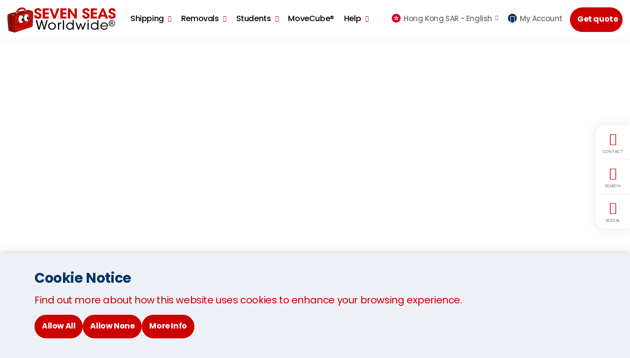

--- FILE ---
content_type: text/html; charset=utf-8
request_url: https://www.sevenseasworldwide.com/en-hk/privacy-policy/
body_size: 17342
content:


<!DOCTYPE html>
<html lang="en" class="mbc usn no-js">
<head>

 
    <meta charset="UTF-8">
    <meta name="viewport" content="width=device-width, initial-scale=1, maximum-scale=1, user-scalable=0">

    
    



    

<title>Legal Information | Privacy Policy</title>

            <meta name="description" content="Privacy Policy Seven Seas Worldwide" />

            <meta property="og:title" content="Legal Information | Privacy Policy " />
            <meta property="og:description" content="Privacy Policy Seven Seas Worldwide" />
            <meta property="og:image" content="https://www.sevenseasworldwide.com/media/fmpd2dm1/sswdepot.jpg?width=1200&height=630&v=1da7f9087f7c0b0" />



<link rel="canonical" href="https://www.sevenseasworldwide.com/en-hk/privacy-policy/" />

                <link hreflang="en-my" rel="alternate" href="https://www.sevenseasworldwide.com/en-my/privacy-policy/" />
                <link hreflang="zh-nz" rel="alternate" href="https://www.sevenseasworldwide.com/zh-nz/privacy-policy/" />
                <link hreflang="en-nz" rel="alternate" href="https://www.sevenseasworldwide.com/en-nz/privacy-policy/" />
                <link hreflang="en-sg" rel="alternate" href="https://www.sevenseasworldwide.com/en-sg/privacy-policy/" />
                <link hreflang="zh-za" rel="alternate" href="https://www.sevenseasworldwide.com/zh-za/privacy-policy/" />
                <link hreflang="en-za" rel="alternate" href="https://www.sevenseasworldwide.com/en-za/privacy-policy/" />
                <link hreflang="th-th" rel="alternate" href="https://www.sevenseasworldwide.com/th-th/privacy-policy/" />
                <link hreflang="en-th" rel="alternate" href="https://www.sevenseasworldwide.com/en-th/privacy-policy/" />
                <link hreflang="zh-us" rel="alternate" href="https://www.sevenseasworldwide.com/zh-us/privacy-policy/" />
                <link hreflang="en-us" rel="alternate" href="https://www.sevenseasworldwide.com/en-us/privacy-policy/" />
                <link hreflang="th-au" rel="alternate" href="https://www.sevenseasworldwide.com/th-au/privacy-policy/" />
                <link hreflang="zh-au" rel="alternate" href="https://www.sevenseasworldwide.com/zh-au/privacy-policy/" />
                <link hreflang="en-au" rel="alternate" href="https://www.sevenseasworldwide.com/en-au/privacy-policy/" />
                <link hreflang="zh-ca" rel="alternate" href="https://www.sevenseasworldwide.com/zh-ca/privacy-policy/" />
                <link hreflang="en-ca" rel="alternate" href="https://www.sevenseasworldwide.com/en-ca/privacy-policy/" />
                <link hreflang="en-gb" rel="alternate" href="https://www.sevenseasworldwide.com/legal/" />
                <link hreflang="x-default" href="https://www.sevenseasworldwide.com/legal/" />
                <link hreflang="th-gb" rel="alternate" href="https://www.sevenseasworldwide.com/th-gb/legal/" />
                <link hreflang="zh-gb" rel="alternate" href="https://www.sevenseasworldwide.com/zh-gb/legal/" />
            <link hreflang="zh-hk" rel="alternate" href="https://www.sevenseasworldwide.com/zh-hk/privacy-policy/" />
            <link hreflang="en-hk" rel="alternate" href="https://www.sevenseasworldwide.com/en-hk/privacy-policy/" />

    
        <link rel="shortcut icon" type="image/png" href="/media/a5iiychg/ssw-icon.png?width=32&amp;height=32" />
        <link rel="apple-touch-icon" sizes="57x57" href="/media/a5iiychg/ssw-icon.png?width=57&amp;height=57">
        <link rel="apple-touch-icon" sizes="60x60" href="/media/a5iiychg/ssw-icon.png?width=60&amp;height=60">
        <link rel="apple-touch-icon" sizes="72x72" href="/media/a5iiychg/ssw-icon.png?width=72&amp;height=72">
        <link rel="apple-touch-icon" sizes="76x76" href="/media/a5iiychg/ssw-icon.png?width=76&amp;height=76">
        <link rel="apple-touch-icon" sizes="114x114" href="/media/a5iiychg/ssw-icon.png?width=114&amp;height=114">
        <link rel="apple-touch-icon" sizes="120x120" href="/media/a5iiychg/ssw-icon.png?width=120&amp;height=120">
        <link rel="apple-touch-icon" sizes="144x144" href="/media/a5iiychg/ssw-icon.png?width=144&amp;height=144">
        <link rel="apple-touch-icon" sizes="152x152" href="/media/a5iiychg/ssw-icon.png?width=152&amp;height=152">
        <link rel="apple-touch-icon" sizes="180x180" href="/media/a5iiychg/ssw-icon.png?width=180&amp;height=180">
        <link rel="icon" type="image/png" sizes="16x16" href="/media/a5iiychg/ssw-icon.png?width=16&amp;height=16">
        <link rel="icon" type="image/png" sizes="32x32" href="/media/a5iiychg/ssw-icon.png?width=32&amp;height=32">
        <link rel="icon" type="image/png" sizes="96x96" href="/media/a5iiychg/ssw-icon.png?width=96&amp;height=96">
        <link rel="icon" type="image/png" sizes="192x192" href="/media/a5iiychg/ssw-icon.png?width=192&amp;height=192">
        <meta name="msapplication-square70x70logo" content="/media/a5iiychg/ssw-icon.png?width=70&height=70" />
        <meta name="msapplication-square150x150logo" content="/media/a5iiychg/ssw-icon.png?width=150&height=150" />
        <meta name="msapplication-square310x310logo" content="/media/a5iiychg/ssw-icon.png?width=310&height=310" />

    


    




    <link rel="stylesheet" media="none" onload="this.media='all';" href="//fonts.googleapis.com/css?family=Poppins:400,400i,500,500i,600,600i,700,700i,900,900i">
    <link rel="stylesheet" media="none" onload="this.media='all';" href="//maxcdn.bootstrapcdn.com/font-awesome/4.3.0/css/font-awesome.min.css">
    <link rel="stylesheet" media="none" onload="this.media='all';" href="//code.ionicframework.com/ionicons/2.0.1/css/ionicons.min.css">

    <link rel="stylesheet" href="/css/inline-style.css">
    <link rel="stylesheet" href="/css/bootstrap-3.3.7.css">
    <link rel="stylesheet" href="/css/old-css/usn-global.css">
    <link rel="stylesheet" href="/css/style.css">
    <link rel="stylesheet" href="/css/cookie-dialog.css">

    <script integrity="sha256-36cp2Co+/62rEAAYHLmRCPIych47CvdM+uTBJwSzWjI=" crossorigin="anonymous" src="//code.jquery.com/jquery-2.2.2.min.js"></script>
    <script src="//cdnjs.cloudflare.com/ajax/libs/modernizr/2.8.3/modernizr.min.js"></script>
    <script integrity="sha384-Tc5IQib027qvyjSMfHjOMaLkfuWVxZxUPnCJA7l2mCWNIpG9mGCD8wGNIcPD7Txa" crossorigin="anonymous" src="//maxcdn.bootstrapcdn.com/bootstrap/3.3.7/js/bootstrap.min.js"></script>
    <script src="//cdnjs.cloudflare.com/ajax/libs/jquery-validate/1.15.0/jquery.validate.min.js"></script>
    <script src="//cdnjs.cloudflare.com/ajax/libs/jquery-validation-unobtrusive/3.2.6/jquery.validate.unobtrusive.min.js"></script>
    <script type="text/javascript" async src="//widget.trustpilot.com/bootstrap/v5/tp.widget.bootstrap.min.js"></script>
    
    


<!-- Google Tag Manager -->
<script>(function(w,d,s,l,i){w[l]=w[l]||[];w[l].push({'gtm.start':
new Date().getTime(),event:'gtm.js'});var f=d.getElementsByTagName(s)[0],
j=d.createElement(s),dl=l!='dataLayer'?'&l='+l:'';j.async=true;j.src=
'https://www.googletagmanager.com/gtm.js?id='+i+dl;f.parentNode.insertBefore(j,f);
})(window,document,'script','dataLayer','GTM-MRVLWQ');</script>
<!-- End Google Tag Manager -->
    



<style>
@media only screen and (min-width: 0) {
.gdpr {float: left; width: 50%; text-align: left;}
.gdpr:nth-child(1) {display: none;}
.gdpr img {max-height: 25px; max-width: 25px;}
.gdpr p span {font-weight: 700; color: #c00; display: block; margin: 10px 0 0;}
.gdpr h3 {font-size: 20px; height: 65px;}
.gdpr--Wrp {display: block;}
.gdpr--Dsk {background-color: #edf1f5; padding: 30px; margin: 40px 0 0;}
.gdpr--Dsk h2 {margin: 0 0 20px;}
.gdpr p {font-size: 15px; height: 60px;}
}

@media only screen and (min-width: 430px) {
.gdpr p span {margin: 0 0 0 20px;  display: inline-block;}
}

@media only screen and (min-width: 768px) {
.gdpr {width: 15%; text-align: center;}
.gdpr:nth-child(1) {display: block; text-align: left; width: 25%;}
.gdpr p span {display: none;}
.gdpr p {height: 80px;}
.gdpr h3 {font-size: 16px; height: 50px;}
}

@media only screen and (min-width: 1200px) {
.gdpr p {height: 55px;}
}
</style>

    <style>
        .apc.banner .image, .apc.pod-windows .image, .image img {
            display: block;
            width: 100%;
            height: auto;
            transform: scale(1.15);
            transition: transform .2s ease-in-out 0s,background-size .2s ease-in-out 0s
        }

            .apc.banner .image.lazyloaded, .apc.pod-windows .image.lazyloaded, .image img.lazyloaded {
                transform: scale(1)
            }

        .apc.banner .item svg {
            z-index: 11
        }

        .apc.banner.on-top:not(.on-bottom) .info .table-cell {
            padding-top: 50px !important
        }

        .apc.banner.on-bottom:not(.on-top) .info .table-cell {
            padding-bottom: 50px !important
        }

        .apc.banner {
            padding: 0 !important
        }

        .apc .heading.main {
            margin: 0
        }

        .apc.banner {
            overflow: hidden;
            height: auto;
            position: relative;
            z-index: 0
        }

            .apc.banner .item {
                position: relative;
                z-index: 0;
                background-repeat: no-repeat;
                background-position: center;
                background-size: cover
            }

                .apc.banner .item.short, .apc.banner .item.short .container, .apc.banner .item.short .row {
                    height: 30vh;
                    min-height: 220px
                }


        body:not(.no-header) .apc.banner .item.takeover, body:not(.no-header) .apc.banner .item.takeover .container, body:not(.no-header) .apc.banner .item.takeover .row {
            height: 100vh;
            height: calc(100vh - 90px)
        }

        body.browser-ios:not(.no-header) .apc.banner .item.takeover, body.browser-ios:not(.no-header) .apc.banner .item.takeover .container, body.browser-ios:not(.no-header) .apc.banner .item.takeover .row {
            height: 100vh;
            height: calc(100vh - 158px)
        }

        body.browser-ios.no-header .apc.banner .item.takeover, body.browser-ios.no-header .apc.banner .item.takeover .container, body.browser-ios.no-header .apc.banner .item.takeover .row {
            height: 100vh;
            height: calc(100vh - 68px)
        }

        .apc.banner .item.overlay::before {
            content: "";
            position: absolute;
            top: 0;
            right: 0;
            bottom: 0;
            left: 0;
            z-index: 10
        }

        .apc.banner .item .image {
            position: absolute;
            top: 0;
            right: 0;
            bottom: 0;
            left: 0;
            z-index: -1;
            background-repeat: no-repeat;
            background-position: center;
            background-size: cover
        }

        .apc.banner .info .btn {
            margin: 0
        }

        .apc.banner .info .heading.main {
            margin: 0
        }

            .apc.banner .info .heading.main + .text {
                margin-top: 5px
            }

        .apc.banner .info .text :first-child {
            margin-top: 0
        }

        .apc.banner .info .text :last-child {
            margin-bottom: 0
        }

        .apc.banner .info .heading.main + .link {
            margin-top: 20px
        }

        .apc.banner .info .text + .link {
            margin-top: 15px
        }
        header {
            position: fixed;
            top: 0;
            right: 0;
            left: 0;
            width: 100%;
            min-height: 70px;
            z-index: 500;
            overflow: visible;
            background-color: #fff;
            box-shadow: 0 0 15px 0 rgba(0,0,0,.05);
            transition: background-color .3s ease-in-out 0s,height .3s ease-in-out 0s,top .3s ease-in-out 0s,bottom .3s ease-in-out 0s,box-shadow .3s ease-in-out 0s
        }

        html.reveal-out header {
            bottom: 0;
            height: 100%;
            max-height: 100%;
            overflow: auto;
            padding: 70px 0
        }

        html.nav-down header, html.nav-up header {
            box-shadow: 0 0 15px 0 rgba(0,0,0,.1)
        }

        html.nav-down.reached-top header {
            box-shadow: 0 0 15px 0 rgba(0,0,0,.05)
        }

        .slick-slider * {
            outline: 0 none !important
        }

        .slick-slider {
            position: relative;
            display: block;
            box-sizing: border-box;
            -moz-box-sizing: border-box;
            -webkit-touch-callout: none;
            -webkit-user-select: none;
            -khtml-user-select: none;
            -moz-user-select: none;
            -ms-user-select: none;
            user-select: none;
            -ms-touch-action: pan-y;
            touch-action: pan-y;
            -webkit-tap-highlight-color: transparent;
            z-index: 0
        }

        .quick-quote .btn {
            text-align: left;
            width: 100%;
            height: 50px;
            padding: 14px 20px;
            border-radius: 50px
        }

        #tp--Top {
            height: 28px
        }

        .top-reviews {
            height: 100%
        }

            .top-reviews .container {
                height: auto
            }

            .top-reviews .info {
                height: auto
            }

        @media (min-width:0) and (max-width:991px) {
            html.nav-down.reached-top.reveal-out header, html.reveal-out header {
                background-color: #fff
            }

            header nav.cta-link a.btn {
                font-size: 12px
            }

            .navigation {
                position: relative;
                z-index: 5
            }

            html.reveal-out .navigation {
                padding-bottom: 70px
            }

            .apc.banner .item.medium div.table-cell, .apc.banner .item.short div.table-cell {
                padding: 0 !important
            }

            .top-reviews {
                height: 390px !important
            }

                .top-reviews .container {
                    height: 330px
                }

                .top-reviews .info {
                    height: 64px
                }

            header #logo {
                width: 160px;
                height: 44px
            }
        }
    </style>

</head>

<body>
    


<!-- Google Tag Manager (noscript) -->
<noscript><iframe src="https://www.googletagmanager.com/ns.html?id=GTM-MRVLWQ"
height="0" width="0" style="display:none;visibility:hidden"></iframe></noscript>
<!-- End Google Tag Manager (noscript) -->
    




    <a class="skip-to-content sr-only" href="#content">Skip to the content</a>


    <div id="site">
            <header>
                <div class="container-fluid">
                    <div class="row">
                        

    <div id="logo">
        <a href="/en-hk/">
            <!-- SVG -->
            <svg id="svg-logo" data-name="svg-logo" xmlns="http://www.w3.org/2000/svg" xmlns:xlink="http://www.w3.org/1999/xlink" viewBox="0 0 274.37 63.54"><defs><clipPath id="clip-path" transform="translate(-9.88 -11.43)"><polyline points="30.9 25.2 58.9 20.4 57.8 9.8 31.9 12.1 30.5 25.3" style="fill:none" /></clipPath></defs><g id="new_case" data-name="new case"><path d="M274.9,43.7a8.19,8.19,0,0,1,4,1,7.23,7.23,0,0,1,3,3,8.69,8.69,0,0,1,1.1,4.1,8.31,8.31,0,0,1-1.1,4,7.23,7.23,0,0,1-3,3,7.82,7.82,0,0,1-8,0,7.23,7.23,0,0,1-3-3,8.31,8.31,0,0,1-1.1-4,8.69,8.69,0,0,1,1.1-4.1,7.23,7.23,0,0,1,3-3A8.19,8.19,0,0,1,274.9,43.7Zm0,1.3a6.84,6.84,0,0,0-3.3.9,6,6,0,0,0-2.5,2.5,6.87,6.87,0,0,0,0,6.8,6,6,0,0,0,2.5,2.5,6.87,6.87,0,0,0,6.8,0,6,6,0,0,0,2.5-2.5,6.87,6.87,0,0,0,0-6.8,6,6,0,0,0-2.5-2.5A8.25,8.25,0,0,0,274.9,45Zm-3.6,11.2V47.5h3a10.18,10.18,0,0,1,2.2.2,2.26,2.26,0,0,1,1.1.8,2,2,0,0,1,.4,1.3,2.34,2.34,0,0,1-.7,1.7,3,3,0,0,1-1.8.8,1.28,1.28,0,0,1,.7.5,6.68,6.68,0,0,1,1.3,1.7l1.1,1.7h-1.7l-0.8-1.4a5.22,5.22,0,0,0-1.5-2,1.8,1.8,0,0,0-1.1-.3h-0.8v3.7h-1.4Zm1.4-4.9h1.7a2.5,2.5,0,0,0,1.7-.4,1.16,1.16,0,0,0,.4-1,1.45,1.45,0,0,0-.2-0.7,1,1,0,0,0-.6-0.5,4.14,4.14,0,0,0-1.4-.2h-1.6v2.8Z" transform="translate(-9.88 -11.43)" /><path d="M83.5,31.6c0.2,3.4,2.6,4.1,3.7,4.1a3.48,3.48,0,0,0,3.6-3.4c0-2.2-1.9-2.7-5.6-4.1-2-.7-6.7-2.3-6.7-7.1s4.5-7.5,8.8-7.5c3.5,0,8.2,1.8,8.4,7.4H90.4c-0.2-1.2-.7-3.1-3.3-3.1a3.07,3.07,0,0,0-3.3,2.9c0,1.9,1.4,2.4,5.9,4.2,4.1,1.7,6.3,3.5,6.3,7.1,0,4.1-2.6,7.9-8.9,7.9-6.1,0-9.2-3.5-9.2-8.4h5.6Z" transform="translate(-9.88 -11.43)" style="fill:#c00;stroke:#c00;stroke-width:0.5px" /><path d="M99.7,14.1h15v4.5h-9.6v5.8h9.4v4.5h-9.4V35h9.6v4.5h-15V14.1Z" transform="translate(-9.88 -11.43)" style="fill:#c00;stroke:#c00;stroke-width:0.5px" /><path d="M116.9,14.1h5.5l6.7,19.3,6.7-19.3h5.5l-9.5,25.4h-5.4Z" transform="translate(-9.88 -11.43)" style="fill:#c00;stroke:#c00;stroke-width:0.5px" /><path d="M144.4,14.1h15v4.5h-9.6v5.8h9.4v4.5h-9.4V35h9.6v4.5h-15V14.1Z" transform="translate(-9.88 -11.43)" style="fill:#c00;stroke:#c00;stroke-width:0.5px" /><path d="M180.6,31.7l-0.1-17.6h5.2V39.5h-4.8L168.6,21.9l0.1,17.6h-5.2V14.1h4.8Z" transform="translate(-9.88 -11.43)" style="fill:#c00;stroke:#c00;stroke-width:0.5px" /><path d="M205.5,31.6c0.2,3.4,2.6,4.1,3.7,4.1a3.48,3.48,0,0,0,3.6-3.4c0-2.2-1.9-2.7-5.6-4.1-2-.7-6.7-2.3-6.7-7.1s4.5-7.5,8.8-7.5c3.5,0,8.2,1.8,8.4,7.4h-5.3c-0.2-1.2-.7-3.1-3.3-3.1a3.07,3.07,0,0,0-3.3,2.9c0,1.9,1.4,2.4,5.9,4.2,4.1,1.7,6.3,3.5,6.3,7.1,0,4.1-2.6,7.9-8.9,7.9-6.1,0-9.2-3.5-9.2-8.4h5.6Z" transform="translate(-9.88 -11.43)" style="fill:#c00;stroke:#c00;stroke-width:0.5px" /><path d="M221.7,14.1h15v4.5h-9.6v5.8h9.4v4.5h-9.4V35h9.6v4.5h-15V14.1Z" transform="translate(-9.88 -11.43)" style="fill:#c00;stroke:#c00;stroke-width:0.5px" /><path d="M244.6,39.5h-5.8l10.8-25.4h4.7l10.6,25.4H259l-1.9-5H246.6Zm7.1-19.4-3.8,10.3h7.7Z" transform="translate(-9.88 -11.43)" style="fill:#c00;stroke:#c00;stroke-width:0.5px" /><path d="M271.5,31.6c0.2,3.4,2.6,4.1,3.7,4.1a3.48,3.48,0,0,0,3.6-3.4c0-2.2-1.9-2.7-5.6-4.1-2-.7-6.7-2.3-6.7-7.1s4.5-7.5,8.8-7.5c3.5,0,8.2,1.8,8.4,7.4h-5.3c-0.2-1.2-.7-3.1-3.3-3.1a3.07,3.07,0,0,0-3.3,2.9c0,1.9,1.4,2.4,5.9,4.2,4.1,1.7,6.3,3.5,6.3,7.1,0,4.1-2.6,7.9-8.9,7.9-6.1,0-9.2-3.5-9.2-8.4h5.6Z" transform="translate(-9.88 -11.43)" style="fill:#c00;stroke:#c00;stroke-width:0.5px" /><path d="M81.8,43.9h2.9L90.3,64l5.4-20.1h2.1L103.3,64l5.6-20.1h2.8l-7,23.7H102L96.7,48.4,91.4,67.6H88.6Z" transform="translate(-9.88 -11.43)" style="stroke:#000;stroke-width:0.5px" /><path d="M113.4,58.9c0-4.8,3.8-9.1,9.6-9.1s9.6,4.3,9.6,9.1S128.8,68,123,68s-9.6-4.2-9.6-9.1h0Zm2.5,0.1a7.1,7.1,0,0,0,14.2-.1,7.1,7.1,0,0,0-14.2.1h0Z" transform="translate(-9.88 -11.43)" style="stroke:#000;stroke-width:0.5px" /><path d="M138.2,50.3h2.4v2.8c1.3-2.6,3.7-3.2,5.8-3.3v2.3h-0.2c-3.5,0-5.4,2.1-5.4,6v9.4h-2.5V50.3h-0.1Z" transform="translate(-9.88 -11.43)" style="stroke:#000;stroke-width:0.5px" /><path d="M150.8,43.9h2.5V67.6h-2.5V43.9Z" transform="translate(-9.88 -11.43)" style="stroke:#000;stroke-width:0.5px" /><path d="M178,67.5h-2.4V64c-1.3,2.3-3.7,4-7.5,4a9.1,9.1,0,1,1,0-18.2c4,0,6.6,2.2,7.4,4V43.9H178V67.5Zm-16.7-8.6a6.89,6.89,0,0,0,7.3,6.9,7.35,7.35,0,0,0,5.1-2,6.49,6.49,0,0,0,2-5,6.33,6.33,0,0,0-2.1-4.8,7.54,7.54,0,0,0-5.1-2,6.92,6.92,0,0,0-7.2,6.9h0Z" transform="translate(-9.88 -11.43)" style="stroke:#000;stroke-width:0.5px" /><path d="M182.7,50.3h2.6l5,14.2,4.3-12.6h2L201,64.5l4.9-14.2h2.6l-6.2,17.2h-2.5L195.6,55l-4.2,12.5H189Z" transform="translate(-9.88 -11.43)" style="stroke:#000;stroke-width:0.5px" /><path d="M213.1,43.9h2.5v3.3h-2.5V43.9Zm0,6.4h2.5V67.5h-2.5V50.3Z" transform="translate(-9.88 -11.43)" style="stroke:#000;stroke-width:0.5px" /><path d="M240.4,67.5H238V64c-1.3,2.3-3.7,4-7.5,4a9.1,9.1,0,1,1,0-18.2c4,0,6.6,2.2,7.4,4V43.9h2.5V67.5Zm-16.8-8.6a6.89,6.89,0,0,0,7.3,6.9,7.35,7.35,0,0,0,5.1-2,6.49,6.49,0,0,0,2-5,6.33,6.33,0,0,0-2.1-4.8,7.54,7.54,0,0,0-5.1-2,6.92,6.92,0,0,0-7.2,6.9h0Z" transform="translate(-9.88 -11.43)" style="stroke:#000;stroke-width:0.5px" /><path d="M248.2,59.6c0.1,4.3,4,6.4,7.1,6.4a6.66,6.66,0,0,0,6.2-3.6h2.6a8.51,8.51,0,0,1-3.7,4.2,10,10,0,0,1-5.1,1.4,9.11,9.11,0,1,1,0-18.2,9.88,9.88,0,0,1,6.6,2.4,8.54,8.54,0,0,1,2.8,7.3H248.2v0.1Zm14-1.9a6.82,6.82,0,0,0-7-5.9c-3.9,0-6.8,2.7-7,5.9h14Z" transform="translate(-9.88 -11.43)" style="stroke:#000;stroke-width:0.5px" /><path d="M26.7,74.6L14.2,70.8s-1-.1-1.2-2c-0.3-2.2-3.7-31.4-2.7-36.5,0.9-4.6,6.3-5.2,10.9-6.4s32-6.6,37.2-7.1,5.1-.4,8.6.5c3.2,0.8,7.4,2.6,7,4.1L29.7,73.9Z" transform="translate(-9.88 -11.43)" style="fill:#980f08;stroke:#000;stroke-width:0.48179998993873596px" /><path d="M26.4,74.5s1,1.1,8.4-1.6C41.4,70.5,65.6,62.7,70.9,61a3.4,3.4,0,0,0,1.9-1.2,2.52,2.52,0,0,0,.7-1.7c0.4-3.4.9-17.5,1.5-27.7,0.6-9.9-1.7-9-6.8-8.2C60.9,23.2,32,29,29.4,31s-2.2,5.4-1.9,10.5,1.3,31.2,1.3,31.2S28.8,74.1,26.4,74.5Z" transform="translate(-9.88 -11.43)" style="fill:#cb1009;stroke:#000;stroke-width:0.48179998993873596px" /><path d="M19.7,72.5L17.4,32.3s-0.6-2.2,3.8-3.6S51.9,22.1,57.3,21s8.5-1.7,11.7-1.1l2.2,0.6s-3.4-1-13.5,1c-12.8,2.6-36.1,7.8-36.1,7.8a3.22,3.22,0,0,0-2.9,3C18.5,35.1,21,72.8,21,72.8Z" transform="translate(-9.88 -11.43)" style="fill:#300" /><path d="M12.2,29.4a8.16,8.16,0,0,1,6.2.3,6.4,6.4,0,0,1,1.5-.8C20,28.9,15,27,12.2,29.4Z" transform="translate(-9.88 -11.43)" style="fill:#c66" /><path d="M19.9,30.4a5,5,0,0,1,1.5-.9A25,25,0,0,0,28.6,31a2.41,2.41,0,0,0-1.1,1.5C27.5,32.6,21.8,31.6,19.9,30.4Z" transform="translate(-9.88 -11.43)" style="fill:#c66" /><path d="M34.8,53.9s21.1,19.8,34.9-9" transform="translate(-9.88 -11.43)" style="fill:none;stroke:#000;stroke-width:0.75px" /><path d="M30.3,54.6c2.2,1.7,5.3.2,6.4-3.6" transform="translate(-9.88 -11.43)" style="fill:none;stroke:#000;stroke-linecap:round;stroke-linejoin:round;stroke-width:0.75px" /><path d="M73.3,44.2c-1.3,1.8-4.1,1.5-5.9-1.3" transform="translate(-9.88 -11.43)" style="fill:none;stroke:#000;stroke-linecap:round;stroke-linejoin:round;stroke-width:0.75px" /><ellipse cx="34.42" cy="30.07" rx="6.9" ry="10.3" style="fill:#fff;stroke:#000;stroke-width:0.75px" /><path d="M48.4,46.2c1.5,0,2.6-1.8,2.6-3.9s-1.2-3.9-2.6-3.9-2.6,1.8-2.6,3.9S46.9,46.2,48.4,46.2Z" transform="translate(-9.88 -11.43)" /><path d="M58.2,47.4c3.6,0,6.5-4.3,6.5-9.7S61.8,28,58.2,28s-6.5,4.3-6.5,9.7S54.6,47.4,58.2,47.4Z" transform="translate(-9.88 -11.43)" style="fill:#fff;stroke:#000;stroke-width:0.75px" /><ellipse cx="52.12" cy="26.97" rx="2.5" ry="3.7" /><g style="clip-path:url(#clip-path)"><path d="M57,19.1c-1-5.9-7.4-9-14.2-6.9S31.3,20.8,32.3,26.7c1,5.6,6.8,8.6,13.2,7.1-4.9.9-10-1.1-10.9-5.5-0.9-4.9,4-9.8,9.3-11.5S54.5,17,55.4,21.9c0.6,3.3-1.1,6.8-4,9.1C55.4,28,57.7,23.4,57,19.1Z" transform="translate(-9.88 -11.43)" style="fill:#c00" /><path d="M57,19.1c-1-5.9-7.4-9-14.2-6.9S31.3,20.8,32.3,26.7c1,5.6,6.8,8.6,13.2,7.1-4.9.9-10-1.1-10.9-5.5-0.9-4.9,4-9.8,9.3-11.5S54.5,17,55.4,21.9c0.6,3.3-1.1,6.8-4,9.1C55.4,28,57.7,23.4,57,19.1Z" transform="translate(-9.88 -11.43)" style="fill:none;stroke:#000;stroke-width:0.23190000653266907px" /></g><path d="M30.9,27.1s-0.3-2,.4-2.4,4.6-1.7,4.9-.8a7.49,7.49,0,0,1,.3,2.1Z" transform="translate(-9.88 -11.43)" style="fill:#b2b2b2;stroke:#000;stroke-width:0.05730000138282776px" /><path d="M32.4,26.8a2.23,2.23,0,0,0-.2-1.5,1.58,1.58,0,0,0-.8-0.7l0.7-.3s1.3,0.4.9,2.3Z" transform="translate(-9.88 -11.43)" style="fill:#8c8c8c" /><path d="M34.1,23.8s1.2,0.4,1,2.5l0.5-.1a2.6,2.6,0,0,0-.7-2.5A1.27,1.27,0,0,0,34.1,23.8Z" transform="translate(-9.88 -11.43)" style="fill:#8c8c8c" /><path d="M54,22.1s-0.6-1.7.1-2.2,4.2-.2,4.4.2a4.52,4.52,0,0,1,0,1.2Z" transform="translate(-9.88 -11.43)" style="fill:#b2b2b2;stroke:#000;stroke-width:0.05730000138282776px" /><path d="M55.4,21.9a2.76,2.76,0,0,0,.1-1.5,1,1,0,0,0-.7-0.7l0.9-.1s0.9,0.5.3,2.1Z" transform="translate(-9.88 -11.43)" style="fill:#8c8c8c" /><path d="M57.5,21.5a2.53,2.53,0,0,0,.1-1.1,1,1,0,0,0-.5-0.7l0.8,0.1s0.6,0.4.1,1.6Z" transform="translate(-9.88 -11.43)" style="fill:#8c8c8c" /><ellipse cx="39.72" cy="29.27" rx="0.8" ry="1" style="fill:#fff" /><ellipse cx="53.22" cy="25.77" rx="0.8" ry="1" style="fill:#fff" /></g></svg>
            <!--// SVG -->
            <span>Seven Seas Worldwide</span>
        </a>
    </div>


                        <a class="expand"><span>Menu</span></a>
                        


        <nav class="cta-link"><a class="btn c11-bg c5-text" href="https://account.sevenseasworldwide.com/GetQuote", target="_self">Get quote</a></nav>


                        








<div class="navigation">
    <div class="reveal">
        <nav class="top">
            <ul>
                




    <li class="has-child regions">
        <span>
            <a href="#">
                <i class="flag hong-kong-sar before"></i>
                Hong Kong SAR - <em>English </em>
            </a>
            <i class="ion-chevron-down"></i>
        </span>

        <!-- DROPDOWN -->
        <div class="dropdown c6-bg">
            <div class="container">

                <!-- ROW -->
                <div class="row">
                    <!-- NAV LINKS -->
                    <div class="nav-links">
                        <nav>
                            <ul>
                                        <li class="col-lg-3 col-sm-4 col-xs-6">
                                            <span>
                                                <a href="/th-gb/" class="changeLanguage">
                                                    <i class="flag uk before"></i>
                                                    UK - <em>Thai</em>
                                                </a>
                                            </span>
                                        </li>
                                        <li class="col-lg-3 col-sm-4 col-xs-6">
                                            <span>
                                                <a href="/zh-gb/" class="changeLanguage">
                                                    <i class="flag uk before"></i>
                                                    UK - <em>Chinese</em>
                                                </a>
                                            </span>
                                        </li>
                                        <li class="col-lg-3 col-sm-4 col-xs-6">
                                            <span>
                                                <a href="/" class="changeLanguage">
                                                    <i class="flag uk before"></i>
                                                    UK - <em>English </em>
                                                </a>
                                            </span>
                                        </li>
                                        <li class="col-lg-3 col-sm-4 col-xs-6">
                                            <span>
                                                <a href="/th-au/" class="changeLanguage">
                                                    <i class="flag australia before"></i>
                                                    Australia - <em>Thai</em>
                                                </a>
                                            </span>
                                        </li>
                                        <li class="col-lg-3 col-sm-4 col-xs-6">
                                            <span>
                                                <a href="/zh-au/" class="changeLanguage">
                                                    <i class="flag australia before"></i>
                                                    Australia - <em>Chinese</em>
                                                </a>
                                            </span>
                                        </li>
                                        <li class="col-lg-3 col-sm-4 col-xs-6">
                                            <span>
                                                <a href="/en-au/" class="changeLanguage">
                                                    <i class="flag australia before"></i>
                                                    Australia - <em>English </em>
                                                </a>
                                            </span>
                                        </li>
                                        <li class="col-lg-3 col-sm-4 col-xs-6">
                                            <span>
                                                <a href="/zh-ca/" class="changeLanguage">
                                                    <i class="flag canada before"></i>
                                                    Canada - <em>Chinese</em>
                                                </a>
                                            </span>
                                        </li>
                                        <li class="col-lg-3 col-sm-4 col-xs-6">
                                            <span>
                                                <a href="/en-ca/" class="changeLanguage">
                                                    <i class="flag canada before"></i>
                                                    Canada - <em>English </em>
                                                </a>
                                            </span>
                                        </li>
                                        <li class="col-lg-3 col-sm-4 col-xs-6">
                                            <span>
                                                <a href="/zh-cn/" class="changeLanguage">
                                                    <i class="flag china before"></i>
                                                    China - <em>Chinese</em>
                                                </a>
                                            </span>
                                        </li>
                                        <li class="col-lg-3 col-sm-4 col-xs-6">
                                            <span>
                                                <a href="/en-cn/" class="changeLanguage">
                                                    <i class="flag china before"></i>
                                                    China - <em>English </em>
                                                </a>
                                            </span>
                                        </li>
                                        <li class="col-lg-3 col-sm-4 col-xs-6">
                                            <span>
                                                <a href="/en-fr/" class="changeLanguage">
                                                    <i class="flag france before"></i>
                                                    France - <em>English </em>
                                                </a>
                                            </span>
                                        </li>
                                        <li class="col-lg-3 col-sm-4 col-xs-6">
                                            <span>
                                                <a href="/en-de/" class="changeLanguage">
                                                    <i class="flag germany before"></i>
                                                    Germany - <em>English </em>
                                                </a>
                                            </span>
                                        </li>
                                        <li class="col-lg-3 col-sm-4 col-xs-6">
                                            <span>
                                                <a href="/zh-hk/" class="changeLanguage">
                                                    <i class="flag hong-kong-sar before"></i>
                                                    Hong Kong SAR - <em>Chinese (Traditional)</em>
                                                </a>
                                            </span>
                                        </li>
                                        <li class="col-lg-3 col-sm-4 col-xs-6">
                                            <span>
                                                <a href="/en-hk/" class="changeLanguage">
                                                    <i class="flag hong-kong-sar before"></i>
                                                    Hong Kong SAR - <em>English </em>
                                                </a>
                                            </span>
                                        </li>
                                        <li class="col-lg-3 col-sm-4 col-xs-6">
                                            <span>
                                                <a href="/en-ie/" class="changeLanguage">
                                                    <i class="flag ireland before"></i>
                                                    Ireland - <em>English </em>
                                                </a>
                                            </span>
                                        </li>
                                        <li class="col-lg-3 col-sm-4 col-xs-6">
                                            <span>
                                                <a href="/en-my/" class="changeLanguage">
                                                    <i class="flag malaysia before"></i>
                                                    Malaysia - <em>English </em>
                                                </a>
                                            </span>
                                        </li>
                                        <li class="col-lg-3 col-sm-4 col-xs-6">
                                            <span>
                                                <a href="/en-nl/" class="changeLanguage">
                                                    <i class="flag netherlands before"></i>
                                                    Netherlands - <em>English </em>
                                                </a>
                                            </span>
                                        </li>
                                        <li class="col-lg-3 col-sm-4 col-xs-6">
                                            <span>
                                                <a href="/zh-nz/" class="changeLanguage">
                                                    <i class="flag new-zealand before"></i>
                                                    New Zealand - <em>Chinese</em>
                                                </a>
                                            </span>
                                        </li>
                                        <li class="col-lg-3 col-sm-4 col-xs-6">
                                            <span>
                                                <a href="/en-nz/" class="changeLanguage">
                                                    <i class="flag new-zealand before"></i>
                                                    New Zealand - <em>English </em>
                                                </a>
                                            </span>
                                        </li>
                                        <li class="col-lg-3 col-sm-4 col-xs-6">
                                            <span>
                                                <a href="/zh-sg/" class="changeLanguage">
                                                    <i class="flag singapore before"></i>
                                                    Singapore - <em>Chinese</em>
                                                </a>
                                            </span>
                                        </li>
                                        <li class="col-lg-3 col-sm-4 col-xs-6">
                                            <span>
                                                <a href="/en-sg/" class="changeLanguage">
                                                    <i class="flag singapore before"></i>
                                                    Singapore - <em>English </em>
                                                </a>
                                            </span>
                                        </li>
                                        <li class="col-lg-3 col-sm-4 col-xs-6">
                                            <span>
                                                <a href="/zh-za/" class="changeLanguage">
                                                    <i class="flag south-africa before"></i>
                                                    South Africa - <em>Chinese</em>
                                                </a>
                                            </span>
                                        </li>
                                        <li class="col-lg-3 col-sm-4 col-xs-6">
                                            <span>
                                                <a href="/en-za/" class="changeLanguage">
                                                    <i class="flag south-africa before"></i>
                                                    South Africa - <em>English </em>
                                                </a>
                                            </span>
                                        </li>
                                        <li class="col-lg-3 col-sm-4 col-xs-6">
                                            <span>
                                                <a href="/zh-tw/" class="changeLanguage">
                                                    <i class="flag taiwan before"></i>
                                                    Taiwan - <em>Chinese (Traditional)</em>
                                                </a>
                                            </span>
                                        </li>
                                        <li class="col-lg-3 col-sm-4 col-xs-6">
                                            <span>
                                                <a href="/en-tw/" class="changeLanguage">
                                                    <i class="flag taiwan before"></i>
                                                    Taiwan - <em>English </em>
                                                </a>
                                            </span>
                                        </li>
                                        <li class="col-lg-3 col-sm-4 col-xs-6">
                                            <span>
                                                <a href="/th-th/" class="changeLanguage">
                                                    <i class="flag thailand before"></i>
                                                    Thailand - <em>Thai</em>
                                                </a>
                                            </span>
                                        </li>
                                        <li class="col-lg-3 col-sm-4 col-xs-6">
                                            <span>
                                                <a href="/en-th/" class="changeLanguage">
                                                    <i class="flag thailand before"></i>
                                                    Thailand - <em>English </em>
                                                </a>
                                            </span>
                                        </li>
                                        <li class="col-lg-3 col-sm-4 col-xs-6">
                                            <span>
                                                <a href="/zh-us/" class="changeLanguage">
                                                    <i class="flag us before"></i>
                                                    USA - <em>Chinese</em>
                                                </a>
                                            </span>
                                        </li>
                                        <li class="col-lg-3 col-sm-4 col-xs-6">
                                            <span>
                                                <a href="/en-us/" class="changeLanguage">
                                                    <i class="flag us before"></i>
                                                    USA - <em>English </em>
                                                </a>
                                            </span>
                                        </li>

                            
                            <li class="col-lg-3 col-sm-4 col-xs-6">
                                <span>
                                    <a href="/international-shipping/"><i class="flag europe before"></i>Europe <em>English</em></a>
                                </span>
                            </li>

                            </ul>
                        </nav>

                    </div>
                    <!--// NAV LINKS -->

                </div>
                <!--// ROW -->

            </div>
        </div>
        <!--// DROPDOWN -->
    </li>


                    <li class="account">
                        <span>
                            <a href="https://account.sevenseasworldwide.com/Memberlogin?lang=en-gb" target="_self">
                                <i class="ion-android-person before"></i>
                                My Account
                            </a>
                        </span>
                    </li>
            </ul>
        </nav>
            <nav class="main">
                <ul>
                                <li class="has-child">
                                    <span class="">
                                        <a href="/en-hk/shipping/" target="_self">Shipping</a>
                                            <i class="ion-chevron-down"></i>
                                    </span>
                                            <div class="dropdown c6-bg">
                                                <div class="container">
                                                    <div class="row">
                                                        <div class="col-md-5 col-xs-12 nav-links">
                                                            <p class="heading"><a href="/en-hk/shipping/" target="_self">View all International Shipping Destinations >></a></p>
                                                            <nav>
                                                                <ul>
                                                                        <li>
                                                                            <span class="">
                                                                                <a href="/en-hk/shipping/" target="_self">International shipping</a>
                                                                            </span>
                                                                        </li>
                                                                        <li>
                                                                            <span class="">
                                                                                <a href="/en-hk/baggage/" target="_self">Baggage and luggage shipping</a>
                                                                            </span>
                                                                        </li>
                                                                        <li>
                                                                            <span class="">
                                                                                <a href="/en-hk/shipping/golf-clubs/" target="_self">Golf club shipping</a>
                                                                            </span>
                                                                        </li>
                                                                        <li>
                                                                            <span class="">
                                                                                <a href="/en-hk/shipping/bike-shipping/" target="_self">Bike shipping</a>
                                                                            </span>
                                                                        </li>
                                                                        <li>
                                                                            <span class="">
                                                                                <a href="/en-hk/shipping/skis/" target="_self">Ski shipping</a>
                                                                            </span>
                                                                        </li>
                                                                        <li>
                                                                            <span class="">
                                                                                <a href="/en-hk/shipping/furniture/" target="_self">Furniture shipping</a>
                                                                            </span>
                                                                        </li>
                                                                        <li>
                                                                            <span class="">
                                                                                <a href="/en-hk/shipping/shipping-to-destinations/australia/" target="_self">Australia</a>
                                                                            </span>
                                                                        </li>
                                                                        <li>
                                                                            <span class="">
                                                                                <a href="/en-hk/shipping/shipping-to-destinations/canada/" target="_self">Canada</a>
                                                                            </span>
                                                                        </li>
                                                                        <li>
                                                                            <span class="">
                                                                                <a href="/en-hk/shipping/shipping-to-destinations/china/" target="_self">China</a>
                                                                            </span>
                                                                        </li>
                                                                        <li>
                                                                            <span class="">
                                                                                <a href="/en-hk/shipping/shipping-to-destinations/malaysia/" target="_self">Malaysia</a>
                                                                            </span>
                                                                        </li>
                                                                        <li>
                                                                            <span class="">
                                                                                <a href="/en-hk/shipping/shipping-to-destinations/new-zealand/" target="_self">New Zealand</a>
                                                                            </span>
                                                                        </li>
                                                                        <li>
                                                                            <span class="">
                                                                                <a href="/en-hk/shipping/shipping-to-destinations/singapore/" target="_self">Singapore</a>
                                                                            </span>
                                                                        </li>
                                                                        <li>
                                                                            <span class="">
                                                                                <a href="/en-hk/shipping/shipping-to-destinations/south-africa/" target="_self">South Africa</a>
                                                                            </span>
                                                                        </li>
                                                                        <li>
                                                                            <span class="">
                                                                                <a href="/en-hk/shipping/shipping-to-destinations/taiwan/" target="_self">Taiwan</a>
                                                                            </span>
                                                                        </li>
                                                                        <li>
                                                                            <span class="">
                                                                                <a href="/en-hk/shipping/shipping-to-destinations/thailand/" target="_self">Thailand</a>
                                                                            </span>
                                                                        </li>
                                                                        <li>
                                                                            <span class="">
                                                                                <a href="/en-hk/shipping/shipping-to-destinations/united-kingdom/" target="_self">UK</a>
                                                                            </span>
                                                                        </li>
                                                                        <li>
                                                                            <span class="">
                                                                                <a href="/en-hk/shipping/shipping-to-destinations/united-states-of-america/" target="_self">USA</a>
                                                                            </span>
                                                                        </li>
                                                                </ul>
                                                            </nav>
                                                        </div>
                                                            <div class="col-md-6 col-xs-12 pull-right nav-offers">
                                                                    <p class="heading">Helpful content</p>
                                                                <div class="listing offers">
                                                                    <div class="row">
                                                                            <div class="item items-2 col-xs-6">
                                                                                <a href="/need-help/prohibited-goods/">
                                                                                        <div class="image">
                                                                                            <picture>
<source media="only screen and (min-width: 1200px)" srcset="/media/dvyd2q5a/whats-on-magazine-english-student.png?width=270&height=142&format=webp&quality=90&v=1da7f9129737970" />
<source media="only screen and (min-width: 992px)" srcset="/media/dvyd2q5a/whats-on-magazine-english-student.png?width=220&height=116&format=webp&quality=90&v=1da7f9129737970" />
<source media="only screen and (min-width: 768px)" srcset="/media/dvyd2q5a/whats-on-magazine-english-student.png?width=481&height=252&format=webp&quality=90&v=1da7f9129737970" />
<source media="only screen and (min-width: 576px)" srcset="/media/dvyd2q5a/whats-on-magazine-english-student.png?width=369&height=193&format=webp&quality=90&v=1da7f9129737970" />
<source media="only screen and (min-width: 1px)" srcset="/media/dvyd2q5a/whats-on-magazine-english-student.png?width=369&height=193&format=webp&quality=90&v=1da7f9129737970" /><img  src="/media/dvyd2q5a/whats-on-magazine-english-student.png" alt="Woman packing a box ready for shipping"/>
</picture>
                                                                                        </div>
                                                                                    <p class="heading">
                                                                                        Prohibitive goods
                                                                                    </p>
                                                                                </a>
                                                                                <div class="info">
                                                                                        <div class="text"><p>Before packing, check this list of items prohibited from entering a particular country or region.</p></div>
                                                                                </div>
                                                                            </div>
                                                                            <div class="item items-2 col-xs-6">
                                                                                <a href="/need-help/packing-guides/">
                                                                                        <div class="image">
                                                                                            <picture>
<source media="only screen and (min-width: 1200px)" srcset="/media/oimhhe3y/studentcouplepackzh.jpg?width=270&height=142&format=webp&quality=90&v=1dc383bf3390ae0" />
<source media="only screen and (min-width: 992px)" srcset="/media/oimhhe3y/studentcouplepackzh.jpg?width=220&height=116&format=webp&quality=90&v=1dc383bf3390ae0" />
<source media="only screen and (min-width: 768px)" srcset="/media/oimhhe3y/studentcouplepackzh.jpg?width=481&height=252&format=webp&quality=90&v=1dc383bf3390ae0" />
<source media="only screen and (min-width: 576px)" srcset="/media/oimhhe3y/studentcouplepackzh.jpg?width=369&height=193&format=webp&quality=90&v=1dc383bf3390ae0" />
<source media="only screen and (min-width: 1px)" srcset="/media/oimhhe3y/studentcouplepackzh.jpg?width=369&height=193&format=webp&quality=90&v=1dc383bf3390ae0" /><img  src="/media/oimhhe3y/studentcouplepackzh.jpg" alt=""/>
</picture>
                                                                                        </div>
                                                                                    <p class="heading">
                                                                                        Helpful packing guides
                                                                                    </p>
                                                                                </a>
                                                                                <div class="info">
                                                                                        <div class="text"><p>Discover our expert tips to help you pack your household items and belongings for domestic and international shipping, removals and storage.</p></div>
                                                                                </div>
                                                                            </div>
                                                                    </div>
                                                                </div>
                                                            </div>
                                                    </div>
                                                </div>
                                            </div>
                                </li>
                                <li class="has-child">
                                    <span class="">
                                        <a href="/en-hk/moving/international-relocation/" target="_self">Removals</a>
                                            <i class="ion-chevron-down"></i>
                                    </span>
                                            <div class="dropdown c6-bg">
                                                <div class="container">
                                                    <div class="row">
                                                        <div class="col-md-5 col-xs-12 nav-links">
                                                            <p class="heading"><a href="/en-hk/moving/international-relocation/" target="_self">View all international removals destinations >></a></p>
                                                            <nav>
                                                                <ul>
                                                                        <li>
                                                                            <span class="">
                                                                                <a href="/en-hk/moving/international-relocation/" target="_self">International removals</a>
                                                                            </span>
                                                                        </li>
                                                                        <li>
                                                                            <span class="">
                                                                                <a href="/en-hk/moving/international-relocation/australia/" target="_self">Australia</a>
                                                                            </span>
                                                                        </li>
                                                                        <li>
                                                                            <span class="">
                                                                                <a href="/en-hk/moving/international-relocation/canada/" target="_self">Canada</a>
                                                                            </span>
                                                                        </li>
                                                                        <li>
                                                                            <span class="">
                                                                                <a href="/en-hk/moving/international-relocation/china/" target="_self">China</a>
                                                                            </span>
                                                                        </li>
                                                                        <li>
                                                                            <span class="">
                                                                                <a href="/en-hk/moving/international-relocation/malaysia/" target="_self">Malaysia</a>
                                                                            </span>
                                                                        </li>
                                                                        <li>
                                                                            <span class="">
                                                                                <a href="/en-hk/moving/international-relocation/new-zealand/" target="_self">New Zealand</a>
                                                                            </span>
                                                                        </li>
                                                                        <li>
                                                                            <span class="">
                                                                                <a href="/en-hk/moving/international-relocation/singapore/" target="_self">Singapore</a>
                                                                            </span>
                                                                        </li>
                                                                        <li>
                                                                            <span class="">
                                                                                <a href="/en-hk/moving/international-relocation/taiwan/" target="_self">Taiwan</a>
                                                                            </span>
                                                                        </li>
                                                                        <li>
                                                                            <span class="">
                                                                                <a href="/en-hk/moving/international-relocation/thailand/" target="_self">Thailand</a>
                                                                            </span>
                                                                        </li>
                                                                        <li>
                                                                            <span class="">
                                                                                <a href="/en-hk/moving/international-relocation/uk/" target="_self">UK</a>
                                                                            </span>
                                                                        </li>
                                                                        <li>
                                                                            <span class="">
                                                                                <a href="/en-hk/moving/international-relocation/usa/" target="_self">USA</a>
                                                                            </span>
                                                                        </li>
                                                                </ul>
                                                            </nav>
                                                        </div>
                                                            <div class="col-md-6 col-xs-12 pull-right nav-offers">
                                                                    <p class="heading">Helpful content</p>
                                                                <div class="listing offers">
                                                                    <div class="row">
                                                                            <div class="item items-2 col-xs-6">
                                                                                <a href="/overseas-return-mental-wellbeing-guide/">
                                                                                        <div class="image">
                                                                                            <picture>
<source media="only screen and (min-width: 1200px)" srcset="/media/fdjbmref/mental-health-guide.jpg?width=270&height=142&format=webp&quality=90&v=1da7f91a31615d0" />
<source media="only screen and (min-width: 992px)" srcset="/media/fdjbmref/mental-health-guide.jpg?width=220&height=116&format=webp&quality=90&v=1da7f91a31615d0" />
<source media="only screen and (min-width: 768px)" srcset="/media/fdjbmref/mental-health-guide.jpg?width=481&height=252&format=webp&quality=90&v=1da7f91a31615d0" />
<source media="only screen and (min-width: 576px)" srcset="/media/fdjbmref/mental-health-guide.jpg?width=369&height=193&format=webp&quality=90&v=1da7f91a31615d0" />
<source media="only screen and (min-width: 1px)" srcset="/media/fdjbmref/mental-health-guide.jpg?width=369&height=193&format=webp&quality=90&v=1da7f91a31615d0" /><img  src="/media/fdjbmref/mental-health-guide.jpg" alt=""/>
</picture>
                                                                                        </div>
                                                                                    <p class="heading">
                                                                                        Returning home from abroad mental health guide
                                                                                    </p>
                                                                                </a>
                                                                                <div class="info">
                                                                                        <div class="text"><p>A practical guide to looking after your mental health when returning home from abroad.</p></div>
                                                                                </div>
                                                                            </div>
                                                                            <div class="item items-2 col-xs-6">
                                                                                <a href="/need-help/prohibited-goods/">
                                                                                        <div class="image">
                                                                                            <picture>
<source media="only screen and (min-width: 1200px)" srcset="/media/dvyd2q5a/whats-on-magazine-english-student.png?width=270&height=142&format=webp&quality=90&v=1da7f9129737970" />
<source media="only screen and (min-width: 992px)" srcset="/media/dvyd2q5a/whats-on-magazine-english-student.png?width=220&height=116&format=webp&quality=90&v=1da7f9129737970" />
<source media="only screen and (min-width: 768px)" srcset="/media/dvyd2q5a/whats-on-magazine-english-student.png?width=481&height=252&format=webp&quality=90&v=1da7f9129737970" />
<source media="only screen and (min-width: 576px)" srcset="/media/dvyd2q5a/whats-on-magazine-english-student.png?width=369&height=193&format=webp&quality=90&v=1da7f9129737970" />
<source media="only screen and (min-width: 1px)" srcset="/media/dvyd2q5a/whats-on-magazine-english-student.png?width=369&height=193&format=webp&quality=90&v=1da7f9129737970" /><img  src="/media/dvyd2q5a/whats-on-magazine-english-student.png" alt="Woman packing a box ready for shipping"/>
</picture>
                                                                                        </div>
                                                                                    <p class="heading">
                                                                                        Prohibitive goods
                                                                                    </p>
                                                                                </a>
                                                                                <div class="info">
                                                                                        <div class="text"><p>Before packing, check this list of items prohibited from entering a particular country or region.</p></div>
                                                                                </div>
                                                                            </div>
                                                                    </div>
                                                                </div>
                                                            </div>
                                                    </div>
                                                </div>
                                            </div>
                                </li>
                                <li class="has-child">
                                    <span class="">
                                        <a href="/en-hk/students/" target="_self">Students</a>
                                            <i class="ion-chevron-down"></i>
                                    </span>
                                            <div class="dropdown c6-bg">
                                                <div class="container">
                                                    <div class="row">
                                                        <div class="col-md-5 col-xs-12 nav-links">
                                                            <p class="heading"><a href="/en-hk/students/" target="_self">Studying abroad and need to send possessions?</a></p>
                                                            <nav>
                                                                <ul>
                                                                        <li>
                                                                            <span class="">
                                                                                <a href="/en-hk/students/shipping/" target="_self">International student shipping</a>
                                                                            </span>
                                                                        </li>
                                                                        <li>
                                                                            <span class="">
                                                                                <a href="/en-hk/students/moving/" target="_self">Student moving</a>
                                                                            </span>
                                                                        </li>
                                                                </ul>
                                                            </nav>
                                                        </div>
                                                            <div class="col-md-6 col-xs-12 pull-right nav-offers">
                                                                    <p class="heading">Helpful content</p>
                                                                <div class="listing offers">
                                                                    <div class="row">
                                                                            <div class="item items-2 col-xs-6">
                                                                                <a href="/complete-guide-for-international-students/">
                                                                                        <div class="image">
                                                                                            <picture>
<source media="only screen and (min-width: 1200px)" srcset="/media/xqol4nv0/students.jpeg?width=270&height=142&format=webp&quality=90&v=1da7f90c8f77650" />
<source media="only screen and (min-width: 992px)" srcset="/media/xqol4nv0/students.jpeg?width=220&height=116&format=webp&quality=90&v=1da7f90c8f77650" />
<source media="only screen and (min-width: 768px)" srcset="/media/xqol4nv0/students.jpeg?width=481&height=252&format=webp&quality=90&v=1da7f90c8f77650" />
<source media="only screen and (min-width: 576px)" srcset="/media/xqol4nv0/students.jpeg?width=369&height=193&format=webp&quality=90&v=1da7f90c8f77650" />
<source media="only screen and (min-width: 1px)" srcset="/media/xqol4nv0/students.jpeg?width=369&height=193&format=webp&quality=90&v=1da7f90c8f77650" /><img  src="/media/xqol4nv0/students.jpeg" alt=""/>
</picture>
                                                                                        </div>
                                                                                    <p class="heading">
                                                                                        Complete guide for international students
                                                                                    </p>
                                                                                </a>
                                                                                <div class="info">
                                                                                        <div class="text"><p>An in-depth guide for international students looking to study abroad.</p></div>
                                                                                </div>
                                                                            </div>
                                                                            <div class="item items-2 col-xs-6">
                                                                                <a href="/customs-advice/">
                                                                                        <div class="image">
                                                                                            <picture>
<source media="only screen and (min-width: 1200px)" srcset="/media/5lfpxa4l/coupleboxesipad.jpg?width=270&height=142&format=webp&quality=90&v=1da7f910ea91b40" />
<source media="only screen and (min-width: 992px)" srcset="/media/5lfpxa4l/coupleboxesipad.jpg?width=220&height=116&format=webp&quality=90&v=1da7f910ea91b40" />
<source media="only screen and (min-width: 768px)" srcset="/media/5lfpxa4l/coupleboxesipad.jpg?width=481&height=252&format=webp&quality=90&v=1da7f910ea91b40" />
<source media="only screen and (min-width: 576px)" srcset="/media/5lfpxa4l/coupleboxesipad.jpg?width=369&height=193&format=webp&quality=90&v=1da7f910ea91b40" />
<source media="only screen and (min-width: 1px)" srcset="/media/5lfpxa4l/coupleboxesipad.jpg?width=369&height=193&format=webp&quality=90&v=1da7f910ea91b40" /><img  src="/media/5lfpxa4l/coupleboxesipad.jpg" alt=""/>
</picture>
                                                                                        </div>
                                                                                    <p class="heading">
                                                                                        Customs advice
                                                                                    </p>
                                                                                </a>
                                                                                <div class="info">
                                                                                        <div class="text"><p>Our destination-specific customs advice explains the documents you'll need to complete and the requirements you must meet when shipping belongings.</p></div>
                                                                                </div>
                                                                            </div>
                                                                    </div>
                                                                </div>
                                                            </div>
                                                    </div>
                                                </div>
                                            </div>
                                </li>
                                <li class="">
                                    <span class="">
                                        <a href="/en-hk/moving/movecube/" target="_self">MoveCube®</a>
                                    </span>
                                </li>
                                <li class="has-child">
                                    <span class="">
                                        <a href="/en-hk/need-help/" target="_self">Help</a>
                                            <i class="ion-chevron-down"></i>
                                    </span>
                                            <div class="dropdown c6-bg">
                                                <div class="container">
                                                    <div class="row">
                                                        <div class="col-md-5 col-xs-12 nav-links">
                                                            <p class="heading"><a href="/en-hk/need-help/" target="_self">How can we help?</a></p>
                                                            <nav>
                                                                <ul>
                                                                        <li>
                                                                            <span class="">
                                                                                <a href="/need-help/prohibited-goods/" target="_self">Prohibited Items</a>
                                                                            </span>
                                                                        </li>
                                                                        <li>
                                                                            <span class="">
                                                                                <a href="/en-hk/need-help/online-documents/" target="_self">How to Complete Shipping Documentation</a>
                                                                            </span>
                                                                        </li>
                                                                        <li>
                                                                            <span class="">
                                                                                <a href="/en-hk/need-help/packing-guides/" target="_self">Packing Guides</a>
                                                                            </span>
                                                                        </li>
                                                                        <li>
                                                                            <span class="">
                                                                                <a href="/need-help/glossary-of-terms/" target="_self">Glossary of Terms</a>
                                                                            </span>
                                                                        </li>
                                                                        <li>
                                                                            <span class="">
                                                                                <a href="/en-hk/need-help/insurance/" target="_self">Insurance Options</a>
                                                                            </span>
                                                                        </li>
                                                                        <li>
                                                                            <span class="">
                                                                                <a href="/need-help/avoidable-charges/" target="_self">Avoidable Charges</a>
                                                                            </span>
                                                                        </li>
                                                                        <li>
                                                                            <span class="">
                                                                                <a href="/en-hk/terms-and-conditions/" target="_self">Terms & Conditions</a>
                                                                            </span>
                                                                        </li>
                                                                        <li>
                                                                            <span class="">
                                                                                <a href="/customs-advice/" target="_self">Important Customs Advice</a>
                                                                            </span>
                                                                        </li>
                                                                        <li>
                                                                            <span class="">
                                                                                <a href="/about-us/global-depot-locations/" target="_self">Global Depot Locations</a>
                                                                            </span>
                                                                        </li>
                                                                        <li>
                                                                            <span class="">
                                                                                <a href="/blog/" target="_self">Get all the latest shipping news, read our blog</a>
                                                                            </span>
                                                                        </li>
                                                                </ul>
                                                            </nav>
                                                        </div>
                                                            <div class="col-md-6 col-xs-12 pull-right nav-offers">
                                                                <div class="listing offers">
                                                                    <div class="row">
                                                                            <div class="item items-2 col-xs-6">
                                                                                <a href="/en-hk/need-help/faqs/">
                                                                                        <div class="image">
                                                                                            <picture>
<source media="only screen and (min-width: 1200px)" srcset="/media/wwekod2l/familyrelocationen.jpg?width=270&height=142&format=webp&quality=90&v=1da7f915f83a760" />
<source media="only screen and (min-width: 992px)" srcset="/media/wwekod2l/familyrelocationen.jpg?width=220&height=116&format=webp&quality=90&v=1da7f915f83a760" />
<source media="only screen and (min-width: 768px)" srcset="/media/wwekod2l/familyrelocationen.jpg?width=481&height=252&format=webp&quality=90&v=1da7f915f83a760" />
<source media="only screen and (min-width: 576px)" srcset="/media/wwekod2l/familyrelocationen.jpg?width=369&height=193&format=webp&quality=90&v=1da7f915f83a760" />
<source media="only screen and (min-width: 1px)" srcset="/media/wwekod2l/familyrelocationen.jpg?width=369&height=193&format=webp&quality=90&v=1da7f915f83a760" /><img  src="/media/wwekod2l/familyrelocationen.jpg" alt="Family packing boxes ready for international shipping "/>
</picture>
                                                                                        </div>
                                                                                    <p class="heading">
                                                                                        Shipping &amp; Removals FAQs
                                                                                    </p>
                                                                                </a>
                                                                                <div class="info">
                                                                                        <div class="text"><p>Get an answer to your international shipping, removals or storage question fast by searching our FAQs or calling our multilingual team on 0333 733 7337.&nbsp;</p></div>
                                                                                </div>
                                                                            </div>
                                                                            <div class="item items-2 col-xs-6">
                                                                                <a href="/need-help/prohibited-goods/">
                                                                                        <div class="image">
                                                                                            <picture>
<source media="only screen and (min-width: 1200px)" srcset="/media/dvyd2q5a/whats-on-magazine-english-student.png?width=270&height=142&format=webp&quality=90&v=1da7f9129737970" />
<source media="only screen and (min-width: 992px)" srcset="/media/dvyd2q5a/whats-on-magazine-english-student.png?width=220&height=116&format=webp&quality=90&v=1da7f9129737970" />
<source media="only screen and (min-width: 768px)" srcset="/media/dvyd2q5a/whats-on-magazine-english-student.png?width=481&height=252&format=webp&quality=90&v=1da7f9129737970" />
<source media="only screen and (min-width: 576px)" srcset="/media/dvyd2q5a/whats-on-magazine-english-student.png?width=369&height=193&format=webp&quality=90&v=1da7f9129737970" />
<source media="only screen and (min-width: 1px)" srcset="/media/dvyd2q5a/whats-on-magazine-english-student.png?width=369&height=193&format=webp&quality=90&v=1da7f9129737970" /><img  src="/media/dvyd2q5a/whats-on-magazine-english-student.png" alt="Woman packing a box ready for shipping"/>
</picture>
                                                                                        </div>
                                                                                    <p class="heading">
                                                                                        Prohibitive goods
                                                                                    </p>
                                                                                </a>
                                                                                <div class="info">
                                                                                        <div class="text"><p>Before packing, check this list of items prohibited from entering a particular country or region.</p></div>
                                                                                </div>
                                                                            </div>
                                                                    </div>
                                                                </div>
                                                            </div>
                                                    </div>
                                                </div>
                                            </div>
                                </li>
                </ul>
            </nav>
    </div>
</div>



                    </div>

                </div>
            </header>

        <div id="content">

            


            







<section id="section_189904bd-eb30-4cb1-966a-f60315195759" class="content apc banner no-padding  ">
    <div class="" >
            <div class="item  medium  overflow-y-hidden">






            </div>
    </div>
</section>





<section id="section_4c56ef39-d59b-476a-87a6-ee618a103bb4" class="content section-padding-reset">
    <div class="container">
        <div class="row">
            <div class="wide-col col-xs-12">

<h5>1. Background</h5>
<p>This privacy policy lets you know what happens to any personal data that you give to us, or any that we may collect from or about you. It applies to all services and to all cases where we collect your personal data.</p>
<p>This privacy policy applies to personal information processed by or on behalf of Seven Seas Worldwide Group Limited and its subsidiary or associated undertakings.</p>
<p>A full list of companies can be found on our Contact Us page.</p>
<p>Changes to this privacy policy</p>
<p>We may change this privacy policy from time to time by updating this page in order to reflect changes in the law and/or our privacy practices.</p>
<p>About Seven Seas Worldwide Group Limited</p>
<p>Seven Seas Worldwide Group Limited, Paddock Cottage, Hythe Road, Smeeth, Ashford TN25 6SP, United Kingdom. Company number 7885469.</p>
<p>We are a data controller of your personal data.</p>
<p>We have a dedicated GDPR Representative who carries the job title of Chief Privacy Officer (“CPO”). You can contact the CPO using the details at the end of this policy or by writing to the above address, marking it for the attention of the CPO.</p>
<h5>2. What kinds of personal information about you do we process?</h5>
<p>Personal information that we may process in connection with our services, if relevant, includes:</p>
<ul>
<li>Personal and contact details, such as title, full name, contact details, contact details history, address</li>
<li>Your date of birth, gender and/or age</li>
<li>Your nationality and passport or visa details</li>
<li>Contact details of friends / nominees / other persons – if provided to us to assist with collection, clearance, delivery or any other shipment process</li>
<li>Records of your contact with us such as via our business centre telephone number or your IP address or MAC address</li>
<li>Services we have performed for you, as well as services you have been interested in by way of detailed quotations</li>
<li>The associated payment methods you used to settle our invoices</li>
<li>Bank details – only in the rare circumstances where a refund is to be paid to your bank</li>
<li>Marketing to you and analysing data, including history of those communications, whether you open them or click on links, and information about services we think you may be interested in, and analysing data to help target offers to you that we think are of interest or relevance to you.</li>
<li>Information about your property, such as location, number of rooms and property type</li>
<li>Photographs of your shipment/items – for security and identification purposes</li>
<li>Your residency and/or citizenship status, if relevant, such as your length of residency in a particular country</li>
<li>Insights about you and our customers gained from analysis or profiling of customers</li>
</ul>
<h5>3. What is the source of your personal information?</h5>
<p>We will collect personal information from the following general sources:</p>
<ul>
<li>From you directly, and any information from family members, associates or beneficiaries of services</li>
<li>Information generated about you when you use our services, such as when you make payment by a credit or debit card</li>
<li>Information gathered from what you do on our websites. This can show us, for example, which services and routes you are investigating</li>
</ul>
<h5>4. What do we use your personal data for?</h5>
<p>We use your personal data, including any of the personal data listed in section 2 above, for the following purposes:</p>
<ul>
<li>Updating your records, tracing your whereabouts and recovering debt</li>
<li>Managing any aspect of the service, including, where necessary sharing information with legitimate business partners (for example, overseas customs clearing agents or shipping agents) or regulatory bodies</li>
<li>To perform and/or test the performance of, our services and internal processes</li>
<li>To improve the operation of our business and that of our business partners</li>
<li>To follow guidance and best practice under the change to rules of governmental and regulatory bodies</li>
<li>For management and auditing of our business operations including accounting</li>
<li>To monitor and to keep records of our communications with you and our staff</li>
<li>For market research and analysis and developing statistics</li>
<li>For direct marketing communications and related profiling to help us to offer you relevant services. We will send marketing to you by SMS, email, phone, post, and social media</li>
<li>To provide personalised content and services to you</li>
<li>To develop new services and to review and improve current services</li>
<li>To comply with legal and regulatory obligations, requirements and guidance</li>
<li>To provide insight and analysis of our customers for ourselves either as part of providing services, helping us improve services, or to assess or improve the operating of our businesses</li>
</ul>
<h5>5. What are the legal grounds for our processing of your personal information (including when we share it with others)?</h5>
<p>We rely on the following legal bases to use your personal data:</p>
<p>a) Where it is needed to contractually provide you with our services, such as:</p>
<ul>
<li>Updating your records, tracing your whereabouts to contact you about the status of your shipment and/or account and doing this for recovering debt (where appropriate)</li>
<li>Sharing your personal information with business partners and service providers</li>
<li>All stages and activities relevant to managing the service – including enquiry, quotation, management of accounts and payments</li>
</ul>
<p>b) Where it is in our legitimate interests to do so, such as:</p>
<ul>
<li>Managing your services, as detailed in 5 (a) above</li>
<li>To perform and/or test the performance of, our services and internal processes</li>
<li>To follow guidance and recommended best practice of government and regulatory bodies</li>
<li>For management and audit of our business operations including accounting</li>
<li>To carry out monitoring and to keep records of our communications with you and our staff</li>
<li>For market research and analysis and developing statistics</li>
<li>For direct marketing communications and related profiling to help us to offer you relevant services</li>
<li>Where we need to share your personal information with people or organisations in order to run our business or comply with any legal and/or regulatory obligations</li>
</ul>
<p>c) To comply with our legal obligations</p>
<p>d) With your consent or explicit consent:</p>
<ul>
<li>For some direct marketing communications</li>
</ul>
<h5>6. When do we share your personal information with other organisations?</h5>
<p>We may share information with the following parties for the purposes listed above:</p>
<ul>
<li>Other Seven Seas Worldwide companies</li>
<li>Business partners (for example, couriers, shipping agents or overseas customs clearing agents), or others who are a part of providing your services or operating our business</li>
<li>Governmental and regulatory bodies such as Revenue and Customs, or the Financial Conduct Authority</li>
<li>Other organisations and businesses who provide services to us such email server hosting providers, IT software and maintenance providers and document storage providers</li>
<li>Market research organisations who help us to develop and improve our services</li>
</ul>
<p>We shall take practical steps to ensure that their employees, officers, agents, consultants, contractors and such other third parties mentioned above who are involved in the collection, use and disclosure of your personal data will observe and adhere to the terms of this privacy policy.</p>
<h5>7. Is your personal information transferred outside of the United Kingdom or the European Union? </h5>
<p>Our Head office is based in the UK, but we have a global presence, and your personal information will be transferred outside the United Kingdom and European Union, as our Business Centres are located in several territories.</p>
<p>If shipping internationally, it will also be necessary (as part of our contractual arrangement) to transfer your information to our overseas business partners and to overseas government agencies.</p>
<p>We will ensure that suitable safeguards are in place, for example, by using approved contractual agreements, but overseas government agencies are subject to their own local laws and regulations (such as Freedom of Information), which are outside our ability to regulate.</p>
<h5>8. How and when can you withdraw your consent?</h5>
<p>Where we are relying upon your consent to process personal data, you can withdraw this at any time by contacting us using the details at the end of this policy.</p>
<h5>9. What are marketing preferences?</h5>
<p>We may use your email address, home address, phone numbers, and social media or digital channels (for example, Facebook or Google) to contact you according to your marketing preferences.</p>
<p>You can stop our marketing at any time by contacting us using the details at the end of this policy or by following the instructions in the communication.</p>
<h5>10. Do we do any monitoring involving processing of your personal information?</h5>
<p>In this section monitoring means any: listening to, recording of, viewing of, intercepting of, or taking and keeping records of calls, email, text messages, social media messages, in person meetings and other communications.</p>
<p>We may monitor where permitted by law and we will do this where the law requires it, or to comply with regulatory rules, to prevent or detect crime, in the interests of protecting the security of our communications systems and procedures and for quality control and staff training purposes. This information may be shared for the purposes described above.</p>
<h5>11. Do you have to provide your personal information to us?</h5>
<p>We are unable to provide you with our services if you do not provide certain information to us.</p>
<p>We make every effort to ensure we request only the minimum personal information necessary to properly discharge our contractual obligations.</p>
<h5>12. What should you do if your personal information changes?</h5>
<p>You should tell us at the earliest opportunity so that we may update our records – either telephone one of our Business Centres or alternatively, log on to your secure account via our website and make the changes yourself.</p>
<h5>13. For how long is your personal information retained by us?</h5>
<p>Unless we explain otherwise to you, we will hold your personal information based on the following criteria:</p>
<ul>
<li>For as long as we have reasonable business needs, such as managing our relationship with you or for as long as we provide services to you and then for as long as someone could bring a claim against us</li>
<li>Retention periods in line with legal and regulatory requirements or guidance, such as audit or inspection by Revenue and Customs in the appropriate territory</li>
</ul>
<h5>14. What are your rights under data protection laws?</h5>
<p>All individuals have the following rights under data protection laws. These rights do not apply in all circumstances.</p>
<ul>
<ul>
<li>The right to be informed about the processing of your personal information</li>
<li>The right to request access to your personal information and to obtain information about how we process it</li>
<li>The right to have your personal information corrected (“rectified”) if it is inaccurate and to have incomplete personal information completed</li>
<li>The right to have your personal information erased (the “right to be forgotten”)</li>
<li>The right to restrict processing of your personal information</li>
<li>The right to move, copy or transfer your personal information (“data portability”)</li>
<li>The right to object to processing of your personal information</li>
<li>Rights to question automated decision making which significantly affects you.</li>
</ul>
</ul>
<p>If you have a particular question regarding your rights under data protection laws, you can contact us using the details below.</p>
<p>You have the right to complain to the Information Commissioner’s Office which enforces data protection laws: https://ico.org.uk</p>
<h5>Contact Us</h5>
<p>If you have any questions about this privacy policy, or if you wish to exercise your rights or contact the CPO, you can contact us by going to the Contact Us section of our website</p>
<p>Alternatively, you can write to Seven Seas Worldwide Group Limited, Paddock Cottage, Hythe Road, Smeeth, Ashford TN25 6SP, United Kingdom, marking it for the attention of the CPO.</p>
            </div>
        </div>
    </div>

    
     
    
</section>



<section id="section_b70d68b6-f51f-48df-8223-02682dea9f76" class="content spc standard-components code-block   section-padding-reset" style="">
    <div class="container">
            <div class="row">
            <div class="wide-col col-xs-12">
                        <div class="spc codeblock " data-os-animation="fadeIn" data-os-animation-delay="0s">
                            <section class="gdpr--Dsk">
<h2>Global data protection laws vs the 6 principles of GDPR</h2>
<section class="gdpr--Wrp clearfix">
<section class="gdpr">
<h3>Personal information<br/>shall be:</h3>
<p><strong style="color: #c00;">Transparent:</strong> Processed lawfully, fairly and in a transparent manner.</p>
<p><strong style="color: #c00;">Purpose:</strong> Collected for specified, explicit and legitimate purposes.</p>
<p><strong style="color: #c00;">Necessary:</strong> Adequate, relevant and limited to what is necessary.</p>
<p><strong style="color: #c00;">Up-to-date:</strong> Accurate and, where necessary, kept up-to-date.</p>
<p><strong style="color: #c00;">Limited duration:</strong> Retained only for as long as necessary.</p>
<p><strong style="color: #c00;">Secure:</strong> Processed in an appropriate manner to maintain security.</p>
</section>
<section class="gdpr">
<h3>Australia & New Zealand</h3>
<p><img src="/media/lyhcams2/tick.png" alt="tick" /><span>Transparent</span></p>
<p><img src="/media/lyhcams2/tick.png" alt="tick" /><span>Purpose</span></p>
<p><img src="/media/lyhcams2/tick.png" alt="tick" /><span>Necessary</span></p>
<p><img src="/media/lyhcams2/tick.png" alt="tick" /><span>Up-to-date</span></p>
<p><img src="/media/lyhcams2/tick.png" alt="tick" /><span>Limited duration</span></p>
<p><img src="/media/lyhcams2/tick.png" alt="tick" /><span>Secure</span></p>
</section>
<section class="gdpr">
<h3>Canada</h3>
<p><img src="/media/lyhcams2/tick.png" alt="tick" /><span>Transparent</span></p>
<p><img src="/media/lyhcams2/tick.png" alt="tick" /><span>Purpose</span></p>
<p><img src="/media/lyhcams2/tick.png" alt="tick" /><span>Necessary</span></p>
<p><img src="/media/lyhcams2/tick.png" alt="tick" /><span>Up-to-date</span></p>
<p><img src="/media/lyhcams2/tick.png" alt="tick" /><span>Limited duration</span></p>
<p><img src="/media/lyhcams2/tick.png" alt="tick" /><span>Secure</span></p>
</section>
<section class="gdpr">
<h3>East Asia*</h3>
<p><img src="/media/lyhcams2/tick.png" alt="tick" /><span>Transparent</span></p>
<p><img src="/media/lyhcams2/tick.png" alt="tick" /><span>Purpose</span></p>
<p><img src="/media/lyhcams2/tick.png" alt="tick" /><span>Necessary</span></p>
<p><img src="/media/lyhcams2/tick.png" alt="tick" /><span>Up-to-date</span></p>
<p><img src="/media/lyhcams2/tick.png" alt="tick" /><span>Limited duration</span></p>
<p><img src="/media/lyhcams2/tick.png" alt="tick" /><span>Secure</span></p>
</section>
<section class="gdpr">
<h3>South East Asia**</h3>
<p><img src="/media/lyhcams2/tick.png" alt="tick" /><span>Transparent</span></p>
<p><img src="/media/lyhcams2/tick.png" alt="tick" /><span>Purpose</span></p>
<p><img src="/media/lyhcams2/tick.png" alt="tick" /><span>Necessary</span></p>
<p><img src="/media/lyhcams2/tick.png" alt="tick" /><span>Up-to-date</span></p>
<p><img src="/media/lyhcams2/tick.png" alt="tick" /><span>Limited duration</span></p>
<p><img src="/media/lyhcams2/tick.png" alt="tick" /><span>Secure</span></p>
</section>
<section class="gdpr">
<h3>South Africa</h3>
<p><img src="/media/lyhcams2/tick.png" alt="tick" /><span>Transparent</span></p>
<p><img src="/media/lyhcams2/tick.png" alt="tick" /><span>Purpose</span></p>
<p><img src="/media/lyhcams2/tick.png" alt="tick" /><span>Necessary</span></p>
<p><img src="/media/lyhcams2/tick.png" alt="tick" /><span>Up-to-date</span></p>
<p><img src="/media/lyhcams2/tick.png" alt="tick" /><span>Limited duration</span></p>
<p><img src="/media/lyhcams2/tick.png" alt="tick" /><span>Secure</span></p>
</section>
</section>
<section class="visible-xs">
<h3>The 6 GDPR principles explained</h3>
<p><strong style="color: #c00;">Transparent:</strong> Processed lawfully, fairly and in a transparent manner.</p>
<p><strong style="color: #c00;">Purpose:</strong> Collected for specified, explicit and legitimate purposes.</p>
<p><strong style="color: #c00;">Necessary:</strong> Adequate, relevant and limited to what is necessary.</p>
<p><strong style="color: #c00;">Up-to-date:</strong> Accurate and, where necessary, kept up-to-date.</p>
<p><strong style="color: #c00;">Limited duration:</strong> Retained only for as long as necessary.</p>
<p><strong style="color: #c00;">Secure:</strong> Processed in an appropriate manner to maintain security.</p>
</section>
<p>* East Asia applies to China, Hong Kong SAR, South Korea and Taiwan.</p>
<p>** South East Asia applies to Indonesia, Malaysia, Singapore, Thailand and Vietnam.</p>
</section>            
                        </div>
                 </div>
            </div>
        </div>
    
</section>


    


            



<section id="section_cce48ded-a344-40f1-8a7e-caf4101bf896" class="content apc banner no-padding  ">
    <div class="slides" data-slick='{,"dots": false ,"arrows": false }'>
            <div class="item overlay short c3-bg overflow-y-hidden">




<picture>
<source media="only screen and (min-width: 1px)" srcset="/media/maijrox5/mappins-banner.jpg?width=1500&height=450&format=webp&quality=90&v=1da7f91283924b0" /><img class="banner-image-fit " src="/media/maijrox5/mappins-banner.jpg" alt=""/>
</picture>

                    <div class="info">
                        <div class="container">
                            
                            <div class="row">
                                <div class="table">
                                    <div class="table-cell">
                                        <div class="col-md-10 col-xs-12 text-left">

                                                <div class="text c5-text " data-os-animation="fadeInUp" data-os-animation-delay="0.2s">
                                                    <p class="secondary-heading c5-text">Looking for safe and secure international shipping and removals?</p>
<h2 class="heading main c5-text">We're ready for you.</h2>
                                                </div>
                                                <p class="link " data-os-animation="fadeInUp" data-os-animation-delay="0.3s">
                                                    <a href="https://account.sevenseasworldwide.com/getquote" target="_self" title="Get a FREE Instant Quote" target="_self" class="btn c1-bg c5-text">Get a FREE Instant Quote</a>
                                                </p>
                                        </div>
                                    </div>
                                </div>
                            </div>
                            
                        </div>
                    </div>
            </div>
    </div>
</section>

        </div>


        



<section class="breadcrumb-trail c5-bg">
    <div class="container">

        <!-- ROW -->
        <div class="row">
            <nav class="col-xs-12">
                <ol itemscope itemtype="http://schema.org/BreadcrumbList">
                                <li itemprop="itemListElement" itemscope itemtype="http://schema.org/ListItem">
                                    <a href="https://www.sevenseasworldwide.com/en-hk/" itemtype="http://schema.org/Thing" itemprop="item">
                                        <span itemprop="name">Hong Kong SAR</span>
                                    </a><meta itemprop="position" content="1" />
                                </li>

                            <li itemprop="itemListElement" itemscope itemtype="http://schema.org/ListItem" class="active">
                                <a href="https://www.sevenseasworldwide.com/en-hk/privacy-policy/" itemtype="http://schema.org/Thing" itemprop="item">
                                    <span itemprop="name">Privacy Policy</span>
                                </a><meta itemprop="position" content="2" />
                            </li>

                </ol>

            </nav>
        </div>
        <!--// ROW -->
    </div>
</section>




<footer>
    <div class="container">
        <!-- ROW -->
        <div class="row">
            <div class="col-lg-6 col-xs-12">


<nav class="quick-links">
        <p class="heading">Our products and services</p>

    

<input type="hidden" id="pageNumber" value="" autocomplete="off" />
<input type="hidden" id="culture" value="en-US" autocomplete="off" />

<div class="site-search">
    <form role="search" action="/en-hk/search-results/" method="get" name="searchForm">
        
            <fieldset>
                <div class="form-group">
                    <label class="control-label hidden" for="searchQuery">Search the site</label>
                    <input type="text" class="form-control" id="searchQuery" name="searchQuery" placeholder="Search the site" value="">
                </div>
                <button type="submit" class="btn no-bg c1-text"><i class="ion-search"></i></button>
            </fieldset>
        </form>
</div>






        <ul class="row">
                <li class="col-xs-6">
                    <a href="/en-hk/moving/international-relocation/" target="_self">International movers</a>
                </li>  
                <li class="col-xs-6">
                    <a href="/en-hk/shipping/" target="_self">International luggage shipping</a>
                </li>  
                <li class="col-xs-6">
                    <a href="/en-hk/students/" target="_self">Student moving services</a>
                </li>  
                <li class="col-xs-6">
                    <a href="/en-hk/moving/movecube/" target="_self">The MoveCube®</a>
                </li>  
                <li class="col-xs-6">
                    <a href="/about-us/" target="_self">About us</a>
                </li>  
                <li class="col-xs-6">
                    <a href="/en-hk/contact/" target="_self">Contact</a>
                </li>  
        </ul>
</nav>
            </div>
            <div class="col-lg-3 col-lg-offset-1 col-xs-6">
                <!-- COMPANY DETAILS -->
                

<div class="company-details">
    

    <nav class="social">
            <p class="heading">Connect</p>
        <ul>
                <li class="facebook"><a href="https://www.facebook.com/sevenseasworldwide/" class="symbol" target="_blank" title="Facebook">Facebook</a></li>
                <li class="twitter"><a href="https://twitter.com/7seasworldwide" class="symbol" target="_blank" title="TwitterX">TwitterX</a></li>
                <li class="instagram"><a href="https://www.instagram.com/7seasworldwide/" class="symbol" target="_blank" title="Instagram">Instagram</a></li>
                <li class="youtube"><a href="https://www.youtube.com/channel/UC7UBSTbA1s6PLGLS_GdhjTg" class="symbol" target="_blank" title="Youtube">Youtube</a></li>
                <li class="red"><a href="https://www.xiaohongshu.com/user/profile/640866c5000000001001fdf8" class="symbol" target="_blank" title="Xiaohongshu">Xiaohongshu</a></li>
            
        </ul>
    </nav>

        <address>
            <p><strong>Seven Seas Worldwide (Hong Kong) Limited</strong> <br><strong>(Company No. 954941)</strong></p>
<p><strong>Operational Address:</strong> <br>c/o Pedder (Group) Logistics Ltd,<br>6/F, Ever Gain Plaza, No. 88 Container Port Road,<br>Kwai Chung, NT, <br>Hong Kong</p>
        </address>
        <p class="phone-number"><span class="hidden">Phone us</span>+852 2724 6698</p>
        <p class="email"><span class="hidden">Email us</span><a href="mailto:customerservice@sevenseasworldwide.com">Email us</a></p>
</div>





                <!--// COMPANY DETAILS -->
            </div>
            <div class="col-lg-2 col-xs-6">
                <div class="trust-pilot">
                    <p class="heading hidden">TrustPilot</p>
                    <!-- TrustBox widget - Mini -->
                    <div class="trustpilot-widget" data-locale="en-GB" data-template-id="53aa8807dec7e10d38f59f32" data-businessunit-id="4be04f770000640005076ad6" data-style-height="150px" data-style-width="100%" data-theme="light" data-stars="1,2,3,4,5">
                        <a href="https://uk.trustpilot.com/review/www.sevenseasworldwide.com" target="_blank">Trustpilot</a>
                    </div>
                    <!-- End TrustBox widget -->
                </div>
            </div>
        </div>
        <!--// ROW -->
        <!-- ROW -->
        <div class="row">
            <div class="col-xs-12">
                <nav class="footer">
                    <ul>
                        <li class="copyright"><div>&copy; 2025</div></li>


        <li>
            <a href="/en-hk/terms-and-conditions/" target="_self">Terms and Conditions</a>
        </li>
        <li>
            <a href="/en-hk/privacy-policy/" target="_self">Privacy Policy</a>
        </li>
        <li>
            <a href="/en-hk/cookies/" target="_self">Cookies</a>
        </li>
                    </ul>
                </nav>
            </div>
        </div>
        <!--// ROW -->
    </div>
</footer>

        <span id="top-link-block">
            <a class="btn c1-bg c5-text" href="#top" onclick="$('html,body').animate({scrollTop:0},'slow');return false;">
                <i class="ion-android-arrow-up"></i>
            </a>
        </span>

    </div>

    

    <div class="fixed-bar">

        <nav>
            <ul>
                <li class="contact">
                    <div class="link-item">
                        <i class="ion-ios-telephone"></i>
                        <span>Contact</span>
                    </div>
                    <div class="pop-out">
                        <div class="inner">
                            <p class="heading">Seven Seas Baggage Agency Hong Kong Limited (Company No. 954941)</p>
                                <address>
                                <p><strong>Seven Seas Worldwide (Hong Kong) Limited</strong> <br><strong>(Company No. 954941)</strong></p>
<p><strong>Operational Address:</strong> <br>c/o Pedder (Group) Logistics Ltd,<br>6/F, Ever Gain Plaza, No. 88 Container Port Road,<br>Kwai Chung, NT, <br>Hong Kong</p>
                                </address>
                                <p class="phone-number c1-text"><strong>+852 2724 6698</strong></p>
<p>Or send us a <a href="/en-hk/contact/" title="Contact">message</a></p>                          
                                <p class="link">
                                <a href="/en-hk/contact/" target="_self" class="btn btn-xs c1-bg c5-text">Fill out the form</a>
                                </p>
                        </div>
                    </div>
                </li>

                <li class="search">
                    <div class="link-item">
                        <i class="ion-search"></i>
                        <span>Search</span>
                    </div>
                    <div class="pop-out">
                        <div class="inner">


                        

<input type="hidden" id="pageNumber" value="" autocomplete="off" />
<input type="hidden" id="culture" value="en-US" autocomplete="off" />

<div class="site-search">
    <form role="search" action="/en-hk/search-results/" method="get" name="searchForm">
        
            <fieldset>
                <div class="form-group">
                    <label class="control-label hidden" for="searchQuery">Search the site</label>
                    <input type="text" class="form-control" id="searchQuery" name="searchQuery" placeholder="Search the site" value="">
                </div>
                <button type="submit" class="btn no-bg c1-text"><i class="ion-search"></i></button>
            </fieldset>
        </form>
</div>






                            <nav class="quick-links popular-searches">
                                    <p class="heading">Popular searches</p>
                                <ul>
                                        <li>
                                            <a href="/en-hk/baggage/">Baggage</a>
                                        </li>
                                        <li>
                                            <a href="/en-hk/shipping/">Shipping</a>
                                        </li>
                                        <li>
                                            <a href="/en-hk/moving/">Moving</a>
                                        </li>
                                        <li>
                                            <a href="/en-hk/need-help/">Need Help</a>
                                        </li>
                                </ul>

                            </nav>
                        </div>
                    </div>
                </li>
                <li class="social">
                    <div class="link-item">
                        <i class="ion-android-share"></i>
                        <span>Social</span>
                    </div>
                    <div class="pop-out">
                        <div class="inner">
                        

    <nav class="social">
            <p class="heading">Connect</p>
        <ul>
                <li class="facebook"><a href="https://www.facebook.com/sevenseasworldwide/" class="symbol" target="_blank" title="Facebook">Facebook</a></li>
                <li class="twitter"><a href="https://twitter.com/7seasworldwide" class="symbol" target="_blank" title="TwitterX">TwitterX</a></li>
                <li class="instagram"><a href="https://www.instagram.com/7seasworldwide/" class="symbol" target="_blank" title="Instagram">Instagram</a></li>
                <li class="youtube"><a href="https://www.youtube.com/channel/UC7UBSTbA1s6PLGLS_GdhjTg" class="symbol" target="_blank" title="Youtube">Youtube</a></li>
                <li class="red"><a href="https://www.xiaohongshu.com/user/profile/640866c5000000001001fdf8" class="symbol" target="_blank" title="Xiaohongshu">Xiaohongshu</a></li>
            
        </ul>
    </nav>

                        </div>
                    </div>
                </li>
            </ul>
        </nav>

    </div>



    <script type="text/javascript" src="/scripts/cookie-dialog.js?v=1"></script>

    <script src="/scripts/bootstrap-3.3.7.js"></script>
    <script src="/scripts/old-js/plugins.js"></script>
    <script src="/scripts/old-js/application.js"></script>
    <script src="/scripts/old-js/application-functional.js"></script>
    
    <script src="/scripts/old-js/jquery.unobtrusive-ajax.min.js"></script>
    <!--
    <script async defer src="https://maps.googleapis.com/maps/api/js?key=AIzaSyAjyFZAgEEUBAIzcteK2dzPvxuH5nWdjMY&callback=initMap"></script>
    <script type="text/javascript" src="~/scripts/old-js/map.js?v=1"></script>
    -->

    <script src="/sc/b5b72961.04202be8.js.v1"></script>
    



    



    



<script data-cookies-style
        defer type="module"
        data-title="Cookie Notice"
        data-message="Find out more about how this website uses cookies to enhance your browsing experience."
        data-allowAllButtonText="Allow All"
        data-allowNoneButtonText="Allow None"
        data-moreInfoBtnText="More Info"
        data-cookiesUrl="/en-hk/cookies/"
        data-bgColor="edf1f5"
        data-txtColor="cc0000"
        data-buttonsColor="ffffff"
        data-buttonsTextColor="cc0000">
</script>





    <script type="text/javascript">
            const accountUrl = "https://account.sevenseasworldwide.com";
            const accountUrlExtend = "https://account.sevenseasworldwide.com/";
            const quoteUrl = "/getquote";

            const queryString = "en-gb";
            const links = document.querySelectorAll("a");

            links.forEach(link => 
            {
                if (link.href == accountUrl || link.href == accountUrlExtend) 
                {
                    const url = new URL(link.href);

                    if (!url.searchParams.has("a")) 
                    {
                        const newUrl = new URL(link.href + "memberlogin");
                        newUrl.searchParams.append("lang", queryString);
                        link.href = newUrl.toString();
                    }
                }
                if (link.href.toLowerCase().endsWith(quoteUrl) || link.href.toLowerCase().endsWith(quoteUrl + "/")) 
                {
                    const url = new URL(accountUrl + quoteUrl);

                    if (!url.searchParams.has("a")) 
                    {
                        url.searchParams.append("lang", queryString);

                        if($("#sqc-reseller-id").length)
                        {
                            url.searchParams.append("rs", $("#sqc-reseller-id").val());
                        }

                        link.href = url.toString();
                    }
                }
            });           
    </script>
</body>
</html>

--- FILE ---
content_type: text/css
request_url: https://www.sevenseasworldwide.com/css/inline-style.css
body_size: 1472
content:
.apc.banner .image,
.apc.pod-windows .image,
.image img {
    display:block;
    width:100%;
    height:auto;
    transform:scale(1.01);
    transition:transform .2s ease-in-out 0s,background-size .2s ease-in-out 0s;
}

.apc.banner .image.lazyloaded,
.apc.pod-windows .image.lazyloaded,
.image img.lazyloaded {
    transform:scale(1);
}

.apc .heading.main {
    font-size:25px;
}

.apc.banner .heading.main {
    font-size:30px;
}

.apc.banner .secondary-heading {
    font-size:18px;
}

.apc.banner .item svg {
    z-index:11;
}

.apc.banner.on-top:not(.on-bottom) .info .table-cell {
    padding-top:50px!important;
}

.apc.banner.on-bottom:not(.on-top) .info .table-cell {
    padding-bottom:50px!important;
}

.apc.banner {
    padding:0!important;
}

.apc .heading.main {
    margin:0;
}

.apc.banner {
    overflow:hidden;
    height:auto;
    position:relative;
    z-index:0;
}

.apc.banner .item {
    position:relative;
    z-index:0;
    background-repeat:no-repeat;
    background-position:center;
    background-size:cover;
}


.apc.banner .item.short .container,
.apc.banner .item.short .row {
    height:30vh;
    min-height:220px;
}

.apc.banner .item.medium,
.apc.banner .item.medium .container,
.apc.banner .item.medium .row {
    height:40vh;
    min-height:300px;
}

.apc.banner .item.takeover,
.apc.banner .item.takeover .container,
.apc.banner .item.takeover .row {
    height:100vh;
}

body:not(.no-header) .apc.banner .item.takeover,
body:not(.no-header) .apc.banner .item.takeover .container,
body:not(.no-header) .apc.banner .item.takeover .row {
    height:100vh;
    height:calc(100vh - 90px);
}

body.browser-ios:not(.no-header) .apc.banner .item.takeover,
body.browser-ios:not(.no-header) .apc.banner .item.takeover .container,
body.browser-ios:not(.no-header) .apc.banner .item.takeover .row {
    height:100vh;
    height:calc(100vh - 158px);
}

body.browser-ios.no-header .apc.banner .item.takeover,
body.browser-ios.no-header .apc.banner .item.takeover .container,
body.browser-ios.no-header .apc.banner .item.takeover .row {
    height:100vh;
    height:calc(100vh - 68px);
}

.apc.banner .item.overlay::before {
    content:"";
    position:absolute;
    top:0;
    right:0;
    bottom:0;
    left:0;
    z-index:10;
}

.apc.banner .item .image {
    position:absolute;
    top:0;
    right:0;
    bottom:0;
    left:0;
    z-index:-1;
    background-repeat:no-repeat;
    background-position:center;
    background-size:cover;
}

.apc.banner .info .btn {
    margin:0;
}

.apc.banner .info .heading.main {
    margin:0;
}

.apc.banner .info .heading.main+.text {
    margin-top:5px;
}

.apc.banner .info .text :first-child {
    margin-top:0;
}

.apc.banner .info .text :last-child {
    margin-bottom:0;
}

.apc.banner .info .heading.main+.link {
    margin-top:20px;
}

.apc.banner .info .text+.link {
    margin-top:15px;
}

header a.expand {
    position:absolute;
    top:0;
    right:0;
    z-index:300;
    width:60px;
    height:70px;
    display:block;
    text-indent:-9999px;
    text-decoration:none;
    cursor:pointer;
}

header a.expand span,
header a.expand span:after,
header a.expand span:before {
    content:"";
    display:block;
    width:30px;
    height:3px;
    position:absolute;
    right:15px;
    background-color:#000;
    opacity:1;
    transition:transform .4s ease-in-out 0s,right .4s ease-in-out 0s,top .4s ease-in-out 0s,width .3s ease-in-out 0s;
}

header a.expand span:after,header a.expand span:before {
    right:0;
}

header a.expand span {
    top:50%;
    transform:translateY(-50%);
}

header a.expand span:before {
    top:-8px;
}

header a.expand span:after {
    top:8px;
}

header a.expand.active span {
    width:0;
}

header a.expand.active span:after,
header a.expand.active span:before {
    top:0;
}

header a.expand.active span::before {
    transform:rotate(-45deg);
}

header a.expand.active span::after {
    transform:rotate(45deg);
}

header {
    position:fixed;
    top:0;
    right:0;
    left:0;
    width:100%;
    min-height:70px;
    z-index:500;
    overflow:visible;
    background-color:#fff;
    box-shadow:0 0 15px 0 rgba(0,0,0,.05);
    transition:background-color .3s ease-in-out 0s,height .3s ease-in-out 0s,top .3s ease-in-out 0s,bottom .3s ease-in-out 0s,box-shadow .3s ease-in-out 0s;
}

html.reveal-out header {
    bottom:0;
    height:100%;
    max-height:100%;
    overflow:auto;
    padding:70px 0;
}

html.nav-down header,
html.nav-up header {
    box-shadow:0 0 15px 0 rgba(0,0,0,.1);
}

html.nav-down.reached-top header {
    box-shadow:0 0 15px 0 rgba(0,0,0,.05);
}

header #logo {
    position:absolute;
    top:15px;
    left:15px;
    z-index:501;
}

header #logo.no-image {
    top:23px;
}

header #logo a {
    display:block;
}

header #logo a svg {
    width:160px;
    height:auto;
}

header #logo a span {
    display:none;
    text-indent:-9999px;
}

header #logo.no-image a span {
    text-indent:0;
    font-size:30px;
}

header #logo a:active {
    position:relative;
    top:1px;
}

header nav.cta-link {
    position:absolute;
    top:15px;
    right:60px;
    z-index:1001;
    padding:0;
    width:87px;
    height:40px;
}

header nav.cta-link a.btn {
    padding-top:10px;
    padding-bottom:12px;
    height:40px;
    margin:0;
    width:87px;
}

.slick-slider * {
    outline:0 none!important;
}

.slick-slider {
    position:relative;
    display:block;
    box-sizing:border-box;
    -moz-box-sizing:border-box;
    -webkit-touch-callout:none;
    -webkit-user-select:none;
    -khtml-user-select:none;
    -moz-user-select:none;
    -ms-user-select:none;
    user-select:none;
    -ms-touch-action:pan-y;
    touch-action:pan-y;
    -webkit-tap-highlight-color:transparent;
    z-index:0;
}

.quick-quote .btn {
    text-align:left;
    width:100%;
    height:50px;
    padding:14px 20px;
    border-radius:50px;
}

#tp--Top {
    height:28px;
}

.code-block {
    height:100%;
    margin-bottom: 0!important;
}

.top-reviews .container {
    height:auto;
}

.top-reviews .info {
    height:auto;
}

@media (min-width:0) and (max-width:991px) {

    html.nav-down.reached-top.reveal-out header,
    html.reveal-out header {
        background-color:#fff;
    }

    header nav.cta-link a.btn {
        font-size:12px;
    }

    .navigation {
        position:relative;
        z-index:5;
    }

    html.reveal-out .navigation {
        padding-bottom:70px;
    }

    .apc.banner .item.medium div.table-cell,
    .apc.banner .item.short div.table-cell {
        padding:0!important;
    }

    .top-reviews {
        height:390px!important;
    }

    .top-reviews .container {
        height:330px;
    }

    .top-reviews .info {
        height:64px;
    }

    header #logo {
        width:160px;
        height:44px;
    }
}


/*Bulk Inline styles from folder inline-styles*/
/*@import "css/old-inline-styles/status-pods.css";*/
/*@import "css/old-inline-styles/discount.css";*/
/*@import "css/old-inline-styles/general.css";*/
/*@import "css/old-inline-styles/warning.css";*/
/*@import "css/old-inline-styles/grid.css";*/
/*@import "css/old-inline-styles/video-wrapper.css";*/
/*@import "css/old-inline-styles/iframe.css";*/
/*@import "css/old-inline-styles/background-images.css";*/
/*@import "css/old-inline-styles/gdpr.css";*/
/*@import "css/old-inline-styles/sa-img.css";*/
/*@import "css/old-inline-styles/reset.css";*/

--- FILE ---
content_type: text/css
request_url: https://www.sevenseasworldwide.com/css/old-css/usn-global.css
body_size: 36317
content:
@charset "UTF-8";
/* 	
--------------------------------------------------
uSkinned.net - Source theme 7.1
GLOBAL
-------------------------------------------------- 
*/
/* 	
--------------------------------------------------
TABLE OF CONTENTS
-------------------------------------------------- 

1.0 COLOURS
2.0 SIZES	
3.0 IMPORTS	
	
*/
/* 	
--------------------------------------------------
1.0 COLOURS
-------------------------------------------------- 
*/
/* THEME PALETTE */
/* BASE PALETTE */
/* 	
--------------------------------------------------
2.0 SIZES
-------------------------------------------------- 
*/
/* BASE */
/* APC */
/* ITEMS IN A ROW */
/* BANNERS */
/* 	
--------------------------------------------------
3.0 IMPORTS
-------------------------------------------------- 
*/
/* 	
--------------------------------------------------
PLUGINS
-------------------------------------------------- 
*/
/* 	
--------------------------------------------------
TABLE OF CONTENTS
-------------------------------------------------- 

1.0 SLICK CAROUSEL
2.0 LIGHTBOX
3.0 ANIMATE
	
*/
/*
	
BOOTSTRAP BREAKPOINTS

.col-xs-	< 768px		(container width 100%)
.col-sm-	> 768px		(container width 750px)
.col-md-	> 992px		(container width 970px)
.col-lg-	> 1200px	(container width 1170px)
	
*/
/*  
--------------------------------------------------
1.0 SLICK CAROUSEL            
-------------------------------------------------- 
*/
/*
* http://kenwheeler.github.io/slick/
*/
/* Slider */
/*.slick-slider {
  position: relative;
  display: block;
  box-sizing: border-box;
  -moz-box-sizing: border-box;
  -webkit-touch-callout: none;
  -webkit-user-select: none;
  -khtml-user-select: none;
  -moz-user-select: none;
  -ms-user-select: none;
  user-select: none;
  -ms-touch-action: pan-y;
  touch-action: pan-y;
  -webkit-tap-highlight-color: transparent;
  z-index: 0;
}*/

/*.slick-slider * {
  outline: 0 none !important;
}*/

.usp .item {width: 50%;}
.usp img {max-width: 200px; margin: 0 auto;}

.quick a {display: block;}
.quick p {color: #edf1f5;}

.slick-list {
  position: relative;
  overflow: hidden;
  display: block;
  margin: 0;
  padding: 0;
}

.slick-list:focus {
  outline: none;
}

.slick-list.dragging {
  cursor: pointer;
  cursor: hand;
}

.slick-slider .slick-list,
.slick-track,
.slick-slide,
.slick-slide img {
  -webkit-transform: translate3d(0, 0, 0);
  -moz-transform: translate3d(0, 0, 0);
  -ms-transform: translate3d(0, 0, 0);
  -o-transform: translate3d(0, 0, 0);
  transform: translate3d(0, 0, 0);
  z-index: 0;
}

.slick-track {
  position: relative;
  left: 0;
  top: 0;
  display: block;
  zoom: 1;
}

.slick-track:before,
.slick-track:after {
  content: '';
  display: table;
}

.slick-track:after {
  clear: both;
}

.slick-loading .slick-track {
  visibility: hidden;
}

.slick-slide {
  float: left;
  height: 100%;
  min-height: 1px;
  display: none;
}

.slick-slide img {
  display: block;
}

.slick-slide.slick-loading img {
  display: none;
}

.slick-slide.dragging img {
  pointer-events: none;
}

.slick-initialized .slick-slide {
  display: block;
}

.slick-loading .slick-slide {
  visibility: hidden;
}

.slick-vertical .slick-slide {
  display: block;
  height: auto;
}

/*
	.slick-slide {
		-moz-opacity:0.3;
		-webkit-opacity:0.3;
		-ms-opacity:0.3;
		opacity:0.3;
		}
	.slick-active {
		-moz-opacity:1;
		-webkit-opacity:1;
		-ms-opacity:1;
		opacity:1;
		}
		*/
/* Arrows */
/* Dots */
.slick-dots {
  position: absolute;
  bottom: -45px;
  list-style: none;
  display: block;
  text-align: center;
  padding: 0;
  width: 100%;
}

.slick-dots li {
  position: relative;
  display: inline-block;
  height: 20px;
  width: 20px;
  margin: 0 5px;
  padding: 0;
  cursor: pointer;
}

.slick-dots li button {
  border: 0;
  background: transparent;
  display: block;
  height: 20px;
  width: 20px;
  outline: none;
  line-height: 0;
  font-size: 0;
  color: transparent;
  padding: 5px;
  cursor: pointer;
}

.slick-dots li button:hover,
.slick-dots li button:focus {
  outline: none;
}

.slick-dots li button:hover:before,
.slick-dots li button:focus:before {
  opacity: 1;
}

.slick-dots li button:before {
  position: absolute;
  top: 0;
  left: 0;
  width: 20px;
  height: 20px;
  font-size: 6px;
  line-height: 20px;
  text-align: center;
  color: black;
  opacity: 0.25;
  -webkit-font-smoothing: antialiased;
  -moz-osx-font-smoothing: grayscale;
}

.slick-dots li.slick-active button:before {
  color: black;
  opacity: 0.75;
}

@media (min-width: 992px) {
  .usp .item {width: 20%;}
  .quick a {display: inline-block;}
  .quick p {color: #72706e;}
}

/*  
--------------------------------------------------
2.0 LIGHTBOX          
-------------------------------------------------- 
*/
/*
* Lightbox for Bootstrap 3 by @ashleydw
* https://github.com/ashleydw/lightbox
*
* License: https://github.com/ashleydw/lightbox/blob/master/LICENSE
*/
.ekko-lightbox-container {
  position: relative;
}

.ekko-lightbox-nav-overlay {
  position: absolute;
  top: 0;
  left: 0;
  z-index: 100;
  width: 100%;
  height: 100%;
}

.ekko-lightbox-nav-overlay a {
  width: 49%;
  height: 100%;
  z-index: 100;
  display: block;
}

.ekko-lightbox .ion-chevron-left {
  float: left;
}

.ekko-lightbox .ion-chevron-right {
  float: right;
}

.ekko-lightbox-nav-overlay a::before {
  position: absolute;
  top: 50%;
  z-index: 100;
  display: block;
  width: 50px;
  height: 50px;
  font-size: 20px;
  text-align: center;
  line-height: 52px !important;
  color: white;
  background-color: #cc0000;
  transform: translateY(-50%);
  transition: background-color 0.3s ease-in-out 0s;
}

.ekko-lightbox-nav-overlay .ion-chevron-left::before {
  left: 0;
}

.ekko-lightbox-nav-overlay a.ion-chevron-right::before {
  right: 0;
}

html.no-touch .ekko-lightbox-nav-overlay a:hover::before {
  text-decoration: none;
  color: white;
  background-color: #b30000;
}

.ekko-lightbox .modal-footer {
  text-align: left;
}

.modal-backdrop.in {
  opacity: 0.85;
  background-color: black;
}

.ekko-lightbox .modal-content {
  box-shadow: none;
  border-radius: 0;
  border: none;
  background-color: transparent;
}

.ekko-lightbox .modal-header {
  border: 0;
  padding-left: 0;
  padding-right: 0;
}

.ekko-lightbox .modal-header .close {
  opacity: 0.5;
  color: white;
  text-shadow: 0;
  margin-top: -10px;
  font-size: 30px;
}

.ekko-lightbox .modal-header .close:hover {
  opacity: 1;
}

.ekko-lightbox .modal-header h4.modal-title {
  color: white;
  padding: 0;
}

.ekko-lightbox .modal-body {
  padding: 0;
}

.ekko-lightbox .modal-footer {
  opacity: 0.9;
  border: 0;
  color: white;
  padding: 0;
  margin: 16px 0;
}

.ekko-lightbox-nav-overlay a {
  opacity: 0.9;
  text-shadow: none;
}

.ekko-lightbox .modal-dialog {
  padding: 15px;
}

.ekko-lightbox {
  padding: 60px 15px 15px;
  margin: 0 auto;
  width: auto;
}

.ekko-lightbox .modal-header,
.ekko-lightbox .modal-body,
.ekko-lightbox .modal-content,
.ekko-lightbox .modal-footer,
.ekko-lightbox .modal-dialog {
  min-width: 100%;
  padding: 0;
  margin: 0 auto;
}

.ekko-lightbox .modal-header {
  padding: 10px 0;
}

.ekko-lightbox .modal-footer {
  padding: 20px 0;
}

@media (min-width: 1200px) {
  .ekko-lightbox .modal-header,
  .ekko-lightbox .modal-body,
  .ekko-lightbox .modal-content,
  .ekko-lightbox .modal-footer,
  .ekko-lightbox .modal-dialog {
    min-width: 1140px;
    max-width: 1140px;
  }
}

/*  
--------------------------------------------------
3.0 ANIMATE          
-------------------------------------------------- 
*/
/*
	Animate.css - http://daneden.me/animate
	Licensed under the MIT license - http://opensource.org/licenses/MIT

	Copyright (c) 2015 Daniel Eden
*/
.animated {
  -webkit-animation-duration: 1.25s;
  animation-duration: 1.25s;
  -webkit-animation-fill-mode: both;
  animation-fill-mode: both;
}

.animated.infinite {
  -webkit-animation-iteration-count: infinite;
  animation-iteration-count: infinite;
}

.animated.hinge {
  -webkit-animation-duration: 2s;
  animation-duration: 2s;
}

.animated.bounceIn,
.animated.bounceOut,
.animated.flipOutX,
.animated.flipOutY {
  -webkit-animation-duration: 0.75s;
  animation-duration: 0.75s;
}

@-webkit-keyframes bounce {
  0%,
  100%,
  20%,
  53%,
  80% {
    -webkit-transition-timing-function: cubic-bezier(0.215, 0.61, 0.355, 1);
    transition-timing-function: cubic-bezier(0.215, 0.61, 0.355, 1);
    -webkit-transform: translate3d(0, 0, 0);
    transform: translate3d(0, 0, 0);
  }

  40%,
  43% {
    -webkit-transition-timing-function: cubic-bezier(0.755, 0.05, 0.855, 0.06);
    transition-timing-function: cubic-bezier(0.755, 0.05, 0.855, 0.06);
    -webkit-transform: translate3d(0, -30px, 0);
    transform: translate3d(0, -30px, 0);
  }

  70% {
    -webkit-transition-timing-function: cubic-bezier(0.755, 0.05, 0.855, 0.06);
    transition-timing-function: cubic-bezier(0.755, 0.05, 0.855, 0.06);
    -webkit-transform: translate3d(0, -15px, 0);
    transform: translate3d(0, -15px, 0);
  }

  90% {
    -webkit-transform: translate3d(0, -4px, 0);
    transform: translate3d(0, -4px, 0);
  }
}

@keyframes bounce {
  0%,
  100%,
  20%,
  53%,
  80% {
    -webkit-transition-timing-function: cubic-bezier(0.215, 0.61, 0.355, 1);
    transition-timing-function: cubic-bezier(0.215, 0.61, 0.355, 1);
    -webkit-transform: translate3d(0, 0, 0);
    transform: translate3d(0, 0, 0);
  }

  40%,
  43% {
    -webkit-transition-timing-function: cubic-bezier(0.755, 0.05, 0.855, 0.06);
    transition-timing-function: cubic-bezier(0.755, 0.05, 0.855, 0.06);
    -webkit-transform: translate3d(0, -30px, 0);
    transform: translate3d(0, -30px, 0);
  }

  70% {
    -webkit-transition-timing-function: cubic-bezier(0.755, 0.05, 0.855, 0.06);
    transition-timing-function: cubic-bezier(0.755, 0.05, 0.855, 0.06);
    -webkit-transform: translate3d(0, -15px, 0);
    transform: translate3d(0, -15px, 0);
  }

  90% {
    -webkit-transform: translate3d(0, -4px, 0);
    transform: translate3d(0, -4px, 0);
  }
}

.bounce {
  -webkit-animation-name: bounce;
  animation-name: bounce;
  -webkit-transform-origin: center bottom;
  transform-origin: center bottom;
}

@-webkit-keyframes flash {
  0%,
  100%,
  50% {
    opacity: 1;
  }

  25%,
  75% {
    opacity: 0;
  }
}

@keyframes flash {
  0%,
  100%,
  50% {
    opacity: 1;
  }

  25%,
  75% {
    opacity: 0;
  }
}

.flash {
  -webkit-animation-name: flash;
  animation-name: flash;
}

@-webkit-keyframes pulse {
  0% {
    -webkit-transform: scale3d(1, 1, 1);
    transform: scale3d(1, 1, 1);
  }

  50% {
    -webkit-transform: scale3d(1.05, 1.05, 1.05);
    transform: scale3d(1.05, 1.05, 1.05);
  }

  100% {
    -webkit-transform: scale3d(1, 1, 1);
    transform: scale3d(1, 1, 1);
  }
}

@keyframes pulse {
  0% {
    -webkit-transform: scale3d(1, 1, 1);
    transform: scale3d(1, 1, 1);
  }

  50% {
    -webkit-transform: scale3d(1.05, 1.05, 1.05);
    transform: scale3d(1.05, 1.05, 1.05);
  }

  100% {
    -webkit-transform: scale3d(1, 1, 1);
    transform: scale3d(1, 1, 1);
  }
}

.pulse {
  -webkit-animation-name: pulse;
  animation-name: pulse;
}

@-webkit-keyframes rubberBand {
  0% {
    -webkit-transform: scale3d(1, 1, 1);
    transform: scale3d(1, 1, 1);
  }

  30% {
    -webkit-transform: scale3d(1.25, 0.75, 1);
    transform: scale3d(1.25, 0.75, 1);
  }

  40% {
    -webkit-transform: scale3d(0.75, 1.25, 1);
    transform: scale3d(0.75, 1.25, 1);
  }

  50% {
    -webkit-transform: scale3d(1.15, 0.85, 1);
    transform: scale3d(1.15, 0.85, 1);
  }

  65% {
    -webkit-transform: scale3d(0.95, 1.05, 1);
    transform: scale3d(0.95, 1.05, 1);
  }

  75% {
    -webkit-transform: scale3d(1.05, 0.95, 1);
    transform: scale3d(1.05, 0.95, 1);
  }

  100% {
    -webkit-transform: scale3d(1, 1, 1);
    transform: scale3d(1, 1, 1);
  }
}

@keyframes rubberBand {
  0% {
    -webkit-transform: scale3d(1, 1, 1);
    transform: scale3d(1, 1, 1);
  }

  30% {
    -webkit-transform: scale3d(1.25, 0.75, 1);
    transform: scale3d(1.25, 0.75, 1);
  }

  40% {
    -webkit-transform: scale3d(0.75, 1.25, 1);
    transform: scale3d(0.75, 1.25, 1);
  }

  50% {
    -webkit-transform: scale3d(1.15, 0.85, 1);
    transform: scale3d(1.15, 0.85, 1);
  }

  65% {
    -webkit-transform: scale3d(0.95, 1.05, 1);
    transform: scale3d(0.95, 1.05, 1);
  }

  75% {
    -webkit-transform: scale3d(1.05, 0.95, 1);
    transform: scale3d(1.05, 0.95, 1);
  }

  100% {
    -webkit-transform: scale3d(1, 1, 1);
    transform: scale3d(1, 1, 1);
  }
}

.rubberBand {
  -webkit-animation-name: rubberBand;
  animation-name: rubberBand;
}

@-webkit-keyframes shake {
  0%,
  100% {
    -webkit-transform: translate3d(0, 0, 0);
    transform: translate3d(0, 0, 0);
  }

  10%,
  30%,
  50%,
  70%,
  90% {
    -webkit-transform: translate3d(-10px, 0, 0);
    transform: translate3d(-10px, 0, 0);
  }

  20%,
  40%,
  60%,
  80% {
    -webkit-transform: translate3d(10px, 0, 0);
    transform: translate3d(10px, 0, 0);
  }
}

@keyframes shake {
  0%,
  100% {
    -webkit-transform: translate3d(0, 0, 0);
    transform: translate3d(0, 0, 0);
  }

  10%,
  30%,
  50%,
  70%,
  90% {
    -webkit-transform: translate3d(-10px, 0, 0);
    transform: translate3d(-10px, 0, 0);
  }

  20%,
  40%,
  60%,
  80% {
    -webkit-transform: translate3d(10px, 0, 0);
    transform: translate3d(10px, 0, 0);
  }
}

.shake {
  -webkit-animation-name: shake;
  animation-name: shake;
}

@-webkit-keyframes swing {
  20% {
    -webkit-transform: rotate3d(0, 0, 1, 15deg);
    transform: rotate3d(0, 0, 1, 15deg);
  }

  40% {
    -webkit-transform: rotate3d(0, 0, 1, -10deg);
    transform: rotate3d(0, 0, 1, -10deg);
  }

  60% {
    -webkit-transform: rotate3d(0, 0, 1, 5deg);
    transform: rotate3d(0, 0, 1, 5deg);
  }

  80% {
    -webkit-transform: rotate3d(0, 0, 1, -5deg);
    transform: rotate3d(0, 0, 1, -5deg);
  }

  100% {
    -webkit-transform: rotate3d(0, 0, 1, 0deg);
    transform: rotate3d(0, 0, 1, 0deg);
  }
}

@keyframes swing {
  20% {
    -webkit-transform: rotate3d(0, 0, 1, 15deg);
    transform: rotate3d(0, 0, 1, 15deg);
  }

  40% {
    -webkit-transform: rotate3d(0, 0, 1, -10deg);
    transform: rotate3d(0, 0, 1, -10deg);
  }

  60% {
    -webkit-transform: rotate3d(0, 0, 1, 5deg);
    transform: rotate3d(0, 0, 1, 5deg);
  }

  80% {
    -webkit-transform: rotate3d(0, 0, 1, -5deg);
    transform: rotate3d(0, 0, 1, -5deg);
  }

  100% {
    -webkit-transform: rotate3d(0, 0, 1, 0deg);
    transform: rotate3d(0, 0, 1, 0deg);
  }
}

.swing {
  -webkit-transform-origin: top center;
  transform-origin: top center;
  -webkit-animation-name: swing;
  animation-name: swing;
}

@-webkit-keyframes tada {
  0% {
    -webkit-transform: scale3d(1, 1, 1);
    transform: scale3d(1, 1, 1);
  }

  10%,
  20% {
    -webkit-transform: scale3d(0.9, 0.9, 0.9) rotate3d(0, 0, 1, -3deg);
    transform: scale3d(0.9, 0.9, 0.9) rotate3d(0, 0, 1, -3deg);
  }

  30%,
  50%,
  70%,
  90% {
    -webkit-transform: scale3d(1.1, 1.1, 1.1) rotate3d(0, 0, 1, 3deg);
    transform: scale3d(1.1, 1.1, 1.1) rotate3d(0, 0, 1, 3deg);
  }

  40%,
  60%,
  80% {
    -webkit-transform: scale3d(1.1, 1.1, 1.1) rotate3d(0, 0, 1, -3deg);
    transform: scale3d(1.1, 1.1, 1.1) rotate3d(0, 0, 1, -3deg);
  }

  100% {
    -webkit-transform: scale3d(1, 1, 1);
    transform: scale3d(1, 1, 1);
  }
}

@keyframes tada {
  0% {
    -webkit-transform: scale3d(1, 1, 1);
    transform: scale3d(1, 1, 1);
  }

  10%,
  20% {
    -webkit-transform: scale3d(0.9, 0.9, 0.9) rotate3d(0, 0, 1, -3deg);
    transform: scale3d(0.9, 0.9, 0.9) rotate3d(0, 0, 1, -3deg);
  }

  30%,
  50%,
  70%,
  90% {
    -webkit-transform: scale3d(1.1, 1.1, 1.1) rotate3d(0, 0, 1, 3deg);
    transform: scale3d(1.1, 1.1, 1.1) rotate3d(0, 0, 1, 3deg);
  }

  40%,
  60%,
  80% {
    -webkit-transform: scale3d(1.1, 1.1, 1.1) rotate3d(0, 0, 1, -3deg);
    transform: scale3d(1.1, 1.1, 1.1) rotate3d(0, 0, 1, -3deg);
  }

  100% {
    -webkit-transform: scale3d(1, 1, 1);
    transform: scale3d(1, 1, 1);
  }
}

.tada {
  -webkit-animation-name: tada;
  animation-name: tada;
}

@-webkit-keyframes wobble {
  0% {
    -webkit-transform: none;
    transform: none;
  }

  15% {
    -webkit-transform: translate3d(-25%, 0, 0) rotate3d(0, 0, 1, -5deg);
    transform: translate3d(-25%, 0, 0) rotate3d(0, 0, 1, -5deg);
  }

  30% {
    -webkit-transform: translate3d(20%, 0, 0) rotate3d(0, 0, 1, 3deg);
    transform: translate3d(20%, 0, 0) rotate3d(0, 0, 1, 3deg);
  }

  45% {
    -webkit-transform: translate3d(-15%, 0, 0) rotate3d(0, 0, 1, -3deg);
    transform: translate3d(-15%, 0, 0) rotate3d(0, 0, 1, -3deg);
  }

  60% {
    -webkit-transform: translate3d(10%, 0, 0) rotate3d(0, 0, 1, 2deg);
    transform: translate3d(10%, 0, 0) rotate3d(0, 0, 1, 2deg);
  }

  75% {
    -webkit-transform: translate3d(-5%, 0, 0) rotate3d(0, 0, 1, -1deg);
    transform: translate3d(-5%, 0, 0) rotate3d(0, 0, 1, -1deg);
  }

  100% {
    -webkit-transform: none;
    transform: none;
  }
}

@keyframes wobble {
  0% {
    -webkit-transform: none;
    transform: none;
  }

  15% {
    -webkit-transform: translate3d(-25%, 0, 0) rotate3d(0, 0, 1, -5deg);
    transform: translate3d(-25%, 0, 0) rotate3d(0, 0, 1, -5deg);
  }

  30% {
    -webkit-transform: translate3d(20%, 0, 0) rotate3d(0, 0, 1, 3deg);
    transform: translate3d(20%, 0, 0) rotate3d(0, 0, 1, 3deg);
  }

  45% {
    -webkit-transform: translate3d(-15%, 0, 0) rotate3d(0, 0, 1, -3deg);
    transform: translate3d(-15%, 0, 0) rotate3d(0, 0, 1, -3deg);
  }

  60% {
    -webkit-transform: translate3d(10%, 0, 0) rotate3d(0, 0, 1, 2deg);
    transform: translate3d(10%, 0, 0) rotate3d(0, 0, 1, 2deg);
  }

  75% {
    -webkit-transform: translate3d(-5%, 0, 0) rotate3d(0, 0, 1, -1deg);
    transform: translate3d(-5%, 0, 0) rotate3d(0, 0, 1, -1deg);
  }

  100% {
    -webkit-transform: none;
    transform: none;
  }
}

.wobble {
  -webkit-animation-name: wobble;
  animation-name: wobble;
}

@-webkit-keyframes bounceIn {
  0%,
  100%,
  20%,
  40%,
  60%,
  80% {
    -webkit-transition-timing-function: cubic-bezier(0.215, 0.61, 0.355, 1);
    transition-timing-function: cubic-bezier(0.215, 0.61, 0.355, 1);
  }

  0% {
    opacity: 0;
    -webkit-transform: scale3d(0.3, 0.3, 0.3);
    transform: scale3d(0.3, 0.3, 0.3);
  }

  20% {
    -webkit-transform: scale3d(1.1, 1.1, 1.1);
    transform: scale3d(1.1, 1.1, 1.1);
  }

  40% {
    -webkit-transform: scale3d(0.9, 0.9, 0.9);
    transform: scale3d(0.9, 0.9, 0.9);
  }

  60% {
    opacity: 1;
    -webkit-transform: scale3d(1.03, 1.03, 1.03);
    transform: scale3d(1.03, 1.03, 1.03);
  }

  80% {
    -webkit-transform: scale3d(0.97, 0.97, 0.97);
    transform: scale3d(0.97, 0.97, 0.97);
  }

  100% {
    opacity: 1;
    -webkit-transform: scale3d(1, 1, 1);
    transform: scale3d(1, 1, 1);
  }
}

@keyframes bounceIn {
  0%,
  100%,
  20%,
  40%,
  60%,
  80% {
    -webkit-transition-timing-function: cubic-bezier(0.215, 0.61, 0.355, 1);
    transition-timing-function: cubic-bezier(0.215, 0.61, 0.355, 1);
  }

  0% {
    opacity: 0;
    -webkit-transform: scale3d(0.3, 0.3, 0.3);
    transform: scale3d(0.3, 0.3, 0.3);
  }

  20% {
    -webkit-transform: scale3d(1.1, 1.1, 1.1);
    transform: scale3d(1.1, 1.1, 1.1);
  }

  40% {
    -webkit-transform: scale3d(0.9, 0.9, 0.9);
    transform: scale3d(0.9, 0.9, 0.9);
  }

  60% {
    opacity: 1;
    -webkit-transform: scale3d(1.03, 1.03, 1.03);
    transform: scale3d(1.03, 1.03, 1.03);
  }

  80% {
    -webkit-transform: scale3d(0.97, 0.97, 0.97);
    transform: scale3d(0.97, 0.97, 0.97);
  }

  100% {
    opacity: 1;
    -webkit-transform: scale3d(1, 1, 1);
    transform: scale3d(1, 1, 1);
  }
}

.bounceIn {
  -webkit-animation-name: bounceIn;
  animation-name: bounceIn;
}

@-webkit-keyframes bounceInDown {
  0%,
  100%,
  60%,
  75%,
  90% {
    -webkit-transition-timing-function: cubic-bezier(0.215, 0.61, 0.355, 1);
    transition-timing-function: cubic-bezier(0.215, 0.61, 0.355, 1);
  }

  0% {
    opacity: 0;
    -webkit-transform: translate3d(0, -3000px, 0);
    transform: translate3d(0, -3000px, 0);
  }

  60% {
    opacity: 1;
    -webkit-transform: translate3d(0, 25px, 0);
    transform: translate3d(0, 25px, 0);
  }

  75% {
    -webkit-transform: translate3d(0, -10px, 0);
    transform: translate3d(0, -10px, 0);
  }

  90% {
    -webkit-transform: translate3d(0, 5px, 0);
    transform: translate3d(0, 5px, 0);
  }

  100% {
    -webkit-transform: none;
    transform: none;
  }
}

@keyframes bounceInDown {
  0%,
  100%,
  60%,
  75%,
  90% {
    -webkit-transition-timing-function: cubic-bezier(0.215, 0.61, 0.355, 1);
    transition-timing-function: cubic-bezier(0.215, 0.61, 0.355, 1);
  }

  0% {
    opacity: 0;
    -webkit-transform: translate3d(0, -3000px, 0);
    transform: translate3d(0, -3000px, 0);
  }

  60% {
    opacity: 1;
    -webkit-transform: translate3d(0, 25px, 0);
    transform: translate3d(0, 25px, 0);
  }

  75% {
    -webkit-transform: translate3d(0, -10px, 0);
    transform: translate3d(0, -10px, 0);
  }

  90% {
    -webkit-transform: translate3d(0, 5px, 0);
    transform: translate3d(0, 5px, 0);
  }

  100% {
    -webkit-transform: none;
    transform: none;
  }
}

.bounceInDown {
  -webkit-animation-name: bounceInDown;
  animation-name: bounceInDown;
}

@-webkit-keyframes bounceInLeft {
  0%,
  100%,
  60%,
  75%,
  90% {
    -webkit-transition-timing-function: cubic-bezier(0.215, 0.61, 0.355, 1);
    transition-timing-function: cubic-bezier(0.215, 0.61, 0.355, 1);
  }

  0% {
    opacity: 0;
    -webkit-transform: translate3d(-3000px, 0, 0);
    transform: translate3d(-3000px, 0, 0);
  }

  60% {
    opacity: 1;
    -webkit-transform: translate3d(25px, 0, 0);
    transform: translate3d(25px, 0, 0);
  }

  75% {
    -webkit-transform: translate3d(-10px, 0, 0);
    transform: translate3d(-10px, 0, 0);
  }

  90% {
    -webkit-transform: translate3d(5px, 0, 0);
    transform: translate3d(5px, 0, 0);
  }

  100% {
    -webkit-transform: none;
    transform: none;
  }
}

@keyframes bounceInLeft {
  0%,
  100%,
  60%,
  75%,
  90% {
    -webkit-transition-timing-function: cubic-bezier(0.215, 0.61, 0.355, 1);
    transition-timing-function: cubic-bezier(0.215, 0.61, 0.355, 1);
  }

  0% {
    opacity: 0;
    -webkit-transform: translate3d(-3000px, 0, 0);
    transform: translate3d(-3000px, 0, 0);
  }

  60% {
    opacity: 1;
    -webkit-transform: translate3d(25px, 0, 0);
    transform: translate3d(25px, 0, 0);
  }

  75% {
    -webkit-transform: translate3d(-10px, 0, 0);
    transform: translate3d(-10px, 0, 0);
  }

  90% {
    -webkit-transform: translate3d(5px, 0, 0);
    transform: translate3d(5px, 0, 0);
  }

  100% {
    -webkit-transform: none;
    transform: none;
  }
}

.bounceInLeft {
  -webkit-animation-name: bounceInLeft;
  animation-name: bounceInLeft;
}

@-webkit-keyframes bounceInRight {
  0%,
  100%,
  60%,
  75%,
  90% {
    -webkit-transition-timing-function: cubic-bezier(0.215, 0.61, 0.355, 1);
    transition-timing-function: cubic-bezier(0.215, 0.61, 0.355, 1);
  }

  0% {
    opacity: 0;
    -webkit-transform: translate3d(3000px, 0, 0);
    transform: translate3d(3000px, 0, 0);
  }

  60% {
    opacity: 1;
    -webkit-transform: translate3d(-25px, 0, 0);
    transform: translate3d(-25px, 0, 0);
  }

  75% {
    -webkit-transform: translate3d(10px, 0, 0);
    transform: translate3d(10px, 0, 0);
  }

  90% {
    -webkit-transform: translate3d(-5px, 0, 0);
    transform: translate3d(-5px, 0, 0);
  }

  100% {
    -webkit-transform: none;
    transform: none;
  }
}

@keyframes bounceInRight {
  0%,
  100%,
  60%,
  75%,
  90% {
    -webkit-transition-timing-function: cubic-bezier(0.215, 0.61, 0.355, 1);
    transition-timing-function: cubic-bezier(0.215, 0.61, 0.355, 1);
  }

  0% {
    opacity: 0;
    -webkit-transform: translate3d(3000px, 0, 0);
    transform: translate3d(3000px, 0, 0);
  }

  60% {
    opacity: 1;
    -webkit-transform: translate3d(-25px, 0, 0);
    transform: translate3d(-25px, 0, 0);
  }

  75% {
    -webkit-transform: translate3d(10px, 0, 0);
    transform: translate3d(10px, 0, 0);
  }

  90% {
    -webkit-transform: translate3d(-5px, 0, 0);
    transform: translate3d(-5px, 0, 0);
  }

  100% {
    -webkit-transform: none;
    transform: none;
  }
}

.bounceInRight {
  -webkit-animation-name: bounceInRight;
  animation-name: bounceInRight;
}

@-webkit-keyframes bounceInUp {
  0%,
  100%,
  60%,
  75%,
  90% {
    -webkit-transition-timing-function: cubic-bezier(0.215, 0.61, 0.355, 1);
    transition-timing-function: cubic-bezier(0.215, 0.61, 0.355, 1);
  }

  0% {
    opacity: 0;
    -webkit-transform: translate3d(0, 3000px, 0);
    transform: translate3d(0, 3000px, 0);
  }

  60% {
    opacity: 1;
    -webkit-transform: translate3d(0, -20px, 0);
    transform: translate3d(0, -20px, 0);
  }

  75% {
    -webkit-transform: translate3d(0, 10px, 0);
    transform: translate3d(0, 10px, 0);
  }

  90% {
    -webkit-transform: translate3d(0, -5px, 0);
    transform: translate3d(0, -5px, 0);
  }

  100% {
    -webkit-transform: translate3d(0, 0, 0);
    transform: translate3d(0, 0, 0);
  }
}

@keyframes bounceInUp {
  0%,
  100%,
  60%,
  75%,
  90% {
    -webkit-transition-timing-function: cubic-bezier(0.215, 0.61, 0.355, 1);
    transition-timing-function: cubic-bezier(0.215, 0.61, 0.355, 1);
  }

  0% {
    opacity: 0;
    -webkit-transform: translate3d(0, 3000px, 0);
    transform: translate3d(0, 3000px, 0);
  }

  60% {
    opacity: 1;
    -webkit-transform: translate3d(0, -20px, 0);
    transform: translate3d(0, -20px, 0);
  }

  75% {
    -webkit-transform: translate3d(0, 10px, 0);
    transform: translate3d(0, 10px, 0);
  }

  90% {
    -webkit-transform: translate3d(0, -5px, 0);
    transform: translate3d(0, -5px, 0);
  }

  100% {
    -webkit-transform: translate3d(0, 0, 0);
    transform: translate3d(0, 0, 0);
  }
}

.bounceInUp {
  -webkit-animation-name: bounceInUp;
  animation-name: bounceInUp;
}

@-webkit-keyframes bounceOut {
  20% {
    -webkit-transform: scale3d(0.9, 0.9, 0.9);
    transform: scale3d(0.9, 0.9, 0.9);
  }

  50%,
  55% {
    opacity: 1;
    -webkit-transform: scale3d(1.1, 1.1, 1.1);
    transform: scale3d(1.1, 1.1, 1.1);
  }

  100% {
    opacity: 0;
    -webkit-transform: scale3d(0.3, 0.3, 0.3);
    transform: scale3d(0.3, 0.3, 0.3);
  }
}

@keyframes bounceOut {
  20% {
    -webkit-transform: scale3d(0.9, 0.9, 0.9);
    transform: scale3d(0.9, 0.9, 0.9);
  }

  50%,
  55% {
    opacity: 1;
    -webkit-transform: scale3d(1.1, 1.1, 1.1);
    transform: scale3d(1.1, 1.1, 1.1);
  }

  100% {
    opacity: 0;
    -webkit-transform: scale3d(0.3, 0.3, 0.3);
    transform: scale3d(0.3, 0.3, 0.3);
  }
}

.bounceOut {
  -webkit-animation-name: bounceOut;
  animation-name: bounceOut;
}

@-webkit-keyframes bounceOutDown {
  20% {
    -webkit-transform: translate3d(0, 10px, 0);
    transform: translate3d(0, 10px, 0);
  }

  40%,
  45% {
    opacity: 1;
    -webkit-transform: translate3d(0, -20px, 0);
    transform: translate3d(0, -20px, 0);
  }

  100% {
    opacity: 0;
    -webkit-transform: translate3d(0, 2000px, 0);
    transform: translate3d(0, 2000px, 0);
  }
}

@keyframes bounceOutDown {
  20% {
    -webkit-transform: translate3d(0, 10px, 0);
    transform: translate3d(0, 10px, 0);
  }

  40%,
  45% {
    opacity: 1;
    -webkit-transform: translate3d(0, -20px, 0);
    transform: translate3d(0, -20px, 0);
  }

  100% {
    opacity: 0;
    -webkit-transform: translate3d(0, 2000px, 0);
    transform: translate3d(0, 2000px, 0);
  }
}

.bounceOutDown {
  -webkit-animation-name: bounceOutDown;
  animation-name: bounceOutDown;
}

@-webkit-keyframes bounceOutLeft {
  20% {
    opacity: 1;
    -webkit-transform: translate3d(20px, 0, 0);
    transform: translate3d(20px, 0, 0);
  }

  100% {
    opacity: 0;
    -webkit-transform: translate3d(-2000px, 0, 0);
    transform: translate3d(-2000px, 0, 0);
  }
}

@keyframes bounceOutLeft {
  20% {
    opacity: 1;
    -webkit-transform: translate3d(20px, 0, 0);
    transform: translate3d(20px, 0, 0);
  }

  100% {
    opacity: 0;
    -webkit-transform: translate3d(-2000px, 0, 0);
    transform: translate3d(-2000px, 0, 0);
  }
}

.bounceOutLeft {
  -webkit-animation-name: bounceOutLeft;
  animation-name: bounceOutLeft;
}

@-webkit-keyframes bounceOutRight {
  20% {
    opacity: 1;
    -webkit-transform: translate3d(-20px, 0, 0);
    transform: translate3d(-20px, 0, 0);
  }

  100% {
    opacity: 0;
    -webkit-transform: translate3d(2000px, 0, 0);
    transform: translate3d(2000px, 0, 0);
  }
}

@keyframes bounceOutRight {
  20% {
    opacity: 1;
    -webkit-transform: translate3d(-20px, 0, 0);
    transform: translate3d(-20px, 0, 0);
  }

  100% {
    opacity: 0;
    -webkit-transform: translate3d(2000px, 0, 0);
    transform: translate3d(2000px, 0, 0);
  }
}

.bounceOutRight {
  -webkit-animation-name: bounceOutRight;
  animation-name: bounceOutRight;
}

@-webkit-keyframes bounceOutUp {
  20% {
    -webkit-transform: translate3d(0, -10px, 0);
    transform: translate3d(0, -10px, 0);
  }

  40%,
  45% {
    opacity: 1;
    -webkit-transform: translate3d(0, 20px, 0);
    transform: translate3d(0, 20px, 0);
  }

  100% {
    opacity: 0;
    -webkit-transform: translate3d(0, -2000px, 0);
    transform: translate3d(0, -2000px, 0);
  }
}

@keyframes bounceOutUp {
  20% {
    -webkit-transform: translate3d(0, -10px, 0);
    transform: translate3d(0, -10px, 0);
  }

  40%,
  45% {
    opacity: 1;
    -webkit-transform: translate3d(0, 20px, 0);
    transform: translate3d(0, 20px, 0);
  }

  100% {
    opacity: 0;
    -webkit-transform: translate3d(0, -2000px, 0);
    transform: translate3d(0, -2000px, 0);
  }
}

.bounceOutUp {
  -webkit-animation-name: bounceOutUp;
  animation-name: bounceOutUp;
}

@-webkit-keyframes fadeIn {
  0% {
    opacity: 0;
  }

  100% {
    opacity: 1;
  }
}

@keyframes fadeIn {
  0% {
    opacity: 0;
  }

  100% {
    opacity: 1;
  }
}

.fadeIn {
  -webkit-animation-name: fadeIn;
  animation-name: fadeIn;
}

@-webkit-keyframes fadeInDown {
  0% {
    opacity: 0;
    -webkit-transform: translate3d(0, -100%, 0);
    transform: translate3d(0, -100%, 0);
  }

  100% {
    opacity: 1;
    -webkit-transform: none;
    transform: none;
  }
}

@keyframes fadeInDown {
  0% {
    opacity: 0;
    -webkit-transform: translate3d(0, -100%, 0);
    transform: translate3d(0, -100%, 0);
  }

  100% {
    opacity: 1;
    -webkit-transform: none;
    transform: none;
  }
}

.fadeInDown {
  -webkit-animation-name: fadeInDown;
  animation-name: fadeInDown;
}

@-webkit-keyframes fadeInDownBig {
  0% {
    opacity: 0;
    -webkit-transform: translate3d(0, -2000px, 0);
    transform: translate3d(0, -2000px, 0);
  }

  100% {
    opacity: 1;
    -webkit-transform: none;
    transform: none;
  }
}

@keyframes fadeInDownBig {
  0% {
    opacity: 0;
    -webkit-transform: translate3d(0, -2000px, 0);
    transform: translate3d(0, -2000px, 0);
  }

  100% {
    opacity: 1;
    -webkit-transform: none;
    transform: none;
  }
}

.fadeInDownBig {
  -webkit-animation-name: fadeInDownBig;
  animation-name: fadeInDownBig;
}

@-webkit-keyframes fadeInLeft {
  0% {
    opacity: 0;
    -webkit-transform: translate3d(-100%, 0, 0);
    transform: translate3d(-100%, 0, 0);
  }

  100% {
    opacity: 1;
    -webkit-transform: none;
    transform: none;
  }
}

@keyframes fadeInLeft {
  0% {
    opacity: 0;
    -webkit-transform: translate3d(-100%, 0, 0);
    transform: translate3d(-100%, 0, 0);
  }

  100% {
    opacity: 1;
    -webkit-transform: none;
    transform: none;
  }
}

.fadeInLeft {
  -webkit-animation-name: fadeInLeft;
  animation-name: fadeInLeft;
}

@-webkit-keyframes fadeInLeftBig {
  0% {
    opacity: 0;
    -webkit-transform: translate3d(-2000px, 0, 0);
    transform: translate3d(-2000px, 0, 0);
  }

  100% {
    opacity: 1;
    -webkit-transform: none;
    transform: none;
  }
}

@keyframes fadeInLeftBig {
  0% {
    opacity: 0;
    -webkit-transform: translate3d(-2000px, 0, 0);
    transform: translate3d(-2000px, 0, 0);
  }

  100% {
    opacity: 1;
    -webkit-transform: none;
    transform: none;
  }
}

.fadeInLeftBig {
  -webkit-animation-name: fadeInLeftBig;
  animation-name: fadeInLeftBig;
}

@-webkit-keyframes fadeInRight {
  0% {
    opacity: 0;
    -webkit-transform: translate3d(100%, 0, 0);
    transform: translate3d(100%, 0, 0);
  }

  100% {
    opacity: 1;
    -webkit-transform: none;
    transform: none;
  }
}

@keyframes fadeInRight {
  0% {
    opacity: 0;
    -webkit-transform: translate3d(100%, 0, 0);
    transform: translate3d(100%, 0, 0);
  }

  100% {
    opacity: 1;
    -webkit-transform: none;
    transform: none;
  }
}

.fadeInRight {
  -webkit-animation-name: fadeInRight;
  animation-name: fadeInRight;
}

@-webkit-keyframes fadeInRightBig {
  0% {
    opacity: 0;
    -webkit-transform: translate3d(2000px, 0, 0);
    transform: translate3d(2000px, 0, 0);
  }

  100% {
    opacity: 1;
    -webkit-transform: none;
    transform: none;
  }
}

@keyframes fadeInRightBig {
  0% {
    opacity: 0;
    -webkit-transform: translate3d(2000px, 0, 0);
    transform: translate3d(2000px, 0, 0);
  }

  100% {
    opacity: 1;
    -webkit-transform: none;
    transform: none;
  }
}

.fadeInRightBig {
  -webkit-animation-name: fadeInRightBig;
  animation-name: fadeInRightBig;
}

@-webkit-keyframes fadeInUp {
  0% {
    opacity: 0;
    -webkit-transform: translate3d(0, 100%, 0);
    transform: translate3d(0, 100%, 0);
  }

  100% {
    opacity: 1;
    -webkit-transform: none;
    transform: none;
  }
}

@keyframes fadeInUp {
  0% {
    opacity: 0;
    -webkit-transform: translate3d(0, 100%, 0);
    transform: translate3d(0, 100%, 0);
  }

  100% {
    opacity: 1;
    -webkit-transform: none;
    transform: none;
  }
}

.fadeInUp {
  -webkit-animation-name: fadeInUp;
  animation-name: fadeInUp;
}

@-webkit-keyframes fadeInUpBig {
  0% {
    opacity: 0;
    -webkit-transform: translate3d(0, 2000px, 0);
    transform: translate3d(0, 2000px, 0);
  }

  100% {
    opacity: 1;
    -webkit-transform: none;
    transform: none;
  }
}

@keyframes fadeInUpBig {
  0% {
    opacity: 0;
    -webkit-transform: translate3d(0, 2000px, 0);
    transform: translate3d(0, 2000px, 0);
  }

  100% {
    opacity: 1;
    -webkit-transform: none;
    transform: none;
  }
}

.fadeInUpBig {
  -webkit-animation-name: fadeInUpBig;
  animation-name: fadeInUpBig;
}

@-webkit-keyframes fadeOut {
  0% {
    opacity: 1;
  }

  100% {
    opacity: 0;
  }
}

@keyframes fadeOut {
  0% {
    opacity: 1;
  }

  100% {
    opacity: 0;
  }
}

.fadeOut {
  -webkit-animation-name: fadeOut;
  animation-name: fadeOut;
}

@-webkit-keyframes fadeOutDown {
  0% {
    opacity: 1;
  }

  100% {
    opacity: 0;
    -webkit-transform: translate3d(0, 100%, 0);
    transform: translate3d(0, 100%, 0);
  }
}

@keyframes fadeOutDown {
  0% {
    opacity: 1;
  }

  100% {
    opacity: 0;
    -webkit-transform: translate3d(0, 100%, 0);
    transform: translate3d(0, 100%, 0);
  }
}

.fadeOutDown {
  -webkit-animation-name: fadeOutDown;
  animation-name: fadeOutDown;
}

@-webkit-keyframes fadeOutDownBig {
  0% {
    opacity: 1;
  }

  100% {
    opacity: 0;
    -webkit-transform: translate3d(0, 2000px, 0);
    transform: translate3d(0, 2000px, 0);
  }
}

@keyframes fadeOutDownBig {
  0% {
    opacity: 1;
  }

  100% {
    opacity: 0;
    -webkit-transform: translate3d(0, 2000px, 0);
    transform: translate3d(0, 2000px, 0);
  }
}

.fadeOutDownBig {
  -webkit-animation-name: fadeOutDownBig;
  animation-name: fadeOutDownBig;
}

@-webkit-keyframes fadeOutLeft {
  0% {
    opacity: 1;
  }

  100% {
    opacity: 0;
    -webkit-transform: translate3d(-100%, 0, 0);
    transform: translate3d(-100%, 0, 0);
  }
}

@keyframes fadeOutLeft {
  0% {
    opacity: 1;
  }

  100% {
    opacity: 0;
    -webkit-transform: translate3d(-100%, 0, 0);
    transform: translate3d(-100%, 0, 0);
  }
}

.fadeOutLeft {
  -webkit-animation-name: fadeOutLeft;
  animation-name: fadeOutLeft;
}

@-webkit-keyframes fadeOutLeftBig {
  0% {
    opacity: 1;
  }

  100% {
    opacity: 0;
    -webkit-transform: translate3d(-2000px, 0, 0);
    transform: translate3d(-2000px, 0, 0);
  }
}

@keyframes fadeOutLeftBig {
  0% {
    opacity: 1;
  }

  100% {
    opacity: 0;
    -webkit-transform: translate3d(-2000px, 0, 0);
    transform: translate3d(-2000px, 0, 0);
  }
}

.fadeOutLeftBig {
  -webkit-animation-name: fadeOutLeftBig;
  animation-name: fadeOutLeftBig;
}

@-webkit-keyframes fadeOutRight {
  0% {
    opacity: 1;
  }

  100% {
    opacity: 0;
    -webkit-transform: translate3d(100%, 0, 0);
    transform: translate3d(100%, 0, 0);
  }
}

@keyframes fadeOutRight {
  0% {
    opacity: 1;
  }

  100% {
    opacity: 0;
    -webkit-transform: translate3d(100%, 0, 0);
    transform: translate3d(100%, 0, 0);
  }
}

.fadeOutRight {
  -webkit-animation-name: fadeOutRight;
  animation-name: fadeOutRight;
}

@-webkit-keyframes fadeOutRightBig {
  0% {
    opacity: 1;
  }

  100% {
    opacity: 0;
    -webkit-transform: translate3d(2000px, 0, 0);
    transform: translate3d(2000px, 0, 0);
  }
}

@keyframes fadeOutRightBig {
  0% {
    opacity: 1;
  }

  100% {
    opacity: 0;
    -webkit-transform: translate3d(2000px, 0, 0);
    transform: translate3d(2000px, 0, 0);
  }
}

.fadeOutRightBig {
  -webkit-animation-name: fadeOutRightBig;
  animation-name: fadeOutRightBig;
}

@-webkit-keyframes fadeOutUp {
  0% {
    opacity: 1;
  }

  100% {
    opacity: 0;
    -webkit-transform: translate3d(0, -100%, 0);
    transform: translate3d(0, -100%, 0);
  }
}

@keyframes fadeOutUp {
  0% {
    opacity: 1;
  }

  100% {
    opacity: 0;
    -webkit-transform: translate3d(0, -100%, 0);
    transform: translate3d(0, -100%, 0);
  }
}

.fadeOutUp {
  -webkit-animation-name: fadeOutUp;
  animation-name: fadeOutUp;
}

@-webkit-keyframes fadeOutUpBig {
  0% {
    opacity: 1;
  }

  100% {
    opacity: 0;
    -webkit-transform: translate3d(0, -2000px, 0);
    transform: translate3d(0, -2000px, 0);
  }
}

@keyframes fadeOutUpBig {
  0% {
    opacity: 1;
  }

  100% {
    opacity: 0;
    -webkit-transform: translate3d(0, -2000px, 0);
    transform: translate3d(0, -2000px, 0);
  }
}

.fadeOutUpBig {
  -webkit-animation-name: fadeOutUpBig;
  animation-name: fadeOutUpBig;
}

@-webkit-keyframes flip {
  0% {
    -webkit-transform: perspective(400px) rotate3d(0, 1, 0, -360deg);
    transform: perspective(400px) rotate3d(0, 1, 0, -360deg);
    -webkit-animation-timing-function: ease-out;
    animation-timing-function: ease-out;
  }

  40% {
    -webkit-transform: perspective(400px) translate3d(0, 0, 150px)
      rotate3d(0, 1, 0, -190deg);
    transform: perspective(400px) translate3d(0, 0, 150px)
      rotate3d(0, 1, 0, -190deg);
    -webkit-animation-timing-function: ease-out;
    animation-timing-function: ease-out;
  }

  50% {
    -webkit-transform: perspective(400px) translate3d(0, 0, 150px)
      rotate3d(0, 1, 0, -170deg);
    transform: perspective(400px) translate3d(0, 0, 150px)
      rotate3d(0, 1, 0, -170deg);
    -webkit-animation-timing-function: ease-in;
    animation-timing-function: ease-in;
  }

  80% {
    -webkit-transform: perspective(400px) scale3d(0.95, 0.95, 0.95);
    transform: perspective(400px) scale3d(0.95, 0.95, 0.95);
    -webkit-animation-timing-function: ease-in;
    animation-timing-function: ease-in;
  }

  100% {
    -webkit-transform: perspective(400px);
    transform: perspective(400px);
    -webkit-animation-timing-function: ease-in;
    animation-timing-function: ease-in;
  }
}

@keyframes flip {
  0% {
    -webkit-transform: perspective(400px) rotate3d(0, 1, 0, -360deg);
    transform: perspective(400px) rotate3d(0, 1, 0, -360deg);
    -webkit-animation-timing-function: ease-out;
    animation-timing-function: ease-out;
  }

  40% {
    -webkit-transform: perspective(400px) translate3d(0, 0, 150px)
      rotate3d(0, 1, 0, -190deg);
    transform: perspective(400px) translate3d(0, 0, 150px)
      rotate3d(0, 1, 0, -190deg);
    -webkit-animation-timing-function: ease-out;
    animation-timing-function: ease-out;
  }

  50% {
    -webkit-transform: perspective(400px) translate3d(0, 0, 150px)
      rotate3d(0, 1, 0, -170deg);
    transform: perspective(400px) translate3d(0, 0, 150px)
      rotate3d(0, 1, 0, -170deg);
    -webkit-animation-timing-function: ease-in;
    animation-timing-function: ease-in;
  }

  80% {
    -webkit-transform: perspective(400px) scale3d(0.95, 0.95, 0.95);
    transform: perspective(400px) scale3d(0.95, 0.95, 0.95);
    -webkit-animation-timing-function: ease-in;
    animation-timing-function: ease-in;
  }

  100% {
    -webkit-transform: perspective(400px);
    transform: perspective(400px);
    -webkit-animation-timing-function: ease-in;
    animation-timing-function: ease-in;
  }
}

.animated.flip {
  -webkit-backface-visibility: visible;
  backface-visibility: visible;
  -webkit-animation-name: flip;
  animation-name: flip;
}

@-webkit-keyframes flipInX {
  0% {
    -webkit-transform: perspective(400px) rotate3d(1, 0, 0, 90deg);
    transform: perspective(400px) rotate3d(1, 0, 0, 90deg);
    -webkit-transition-timing-function: ease-in;
    transition-timing-function: ease-in;
    opacity: 0;
  }

  40% {
    -webkit-transform: perspective(400px) rotate3d(1, 0, 0, -20deg);
    transform: perspective(400px) rotate3d(1, 0, 0, -20deg);
    -webkit-transition-timing-function: ease-in;
    transition-timing-function: ease-in;
  }

  60% {
    -webkit-transform: perspective(400px) rotate3d(1, 0, 0, 10deg);
    transform: perspective(400px) rotate3d(1, 0, 0, 10deg);
    opacity: 1;
  }

  80% {
    -webkit-transform: perspective(400px) rotate3d(1, 0, 0, -5deg);
    transform: perspective(400px) rotate3d(1, 0, 0, -5deg);
  }

  100% {
    -webkit-transform: perspective(400px);
    transform: perspective(400px);
  }
}

@keyframes flipInX {
  0% {
    -webkit-transform: perspective(400px) rotate3d(1, 0, 0, 90deg);
    transform: perspective(400px) rotate3d(1, 0, 0, 90deg);
    -webkit-transition-timing-function: ease-in;
    transition-timing-function: ease-in;
    opacity: 0;
  }

  40% {
    -webkit-transform: perspective(400px) rotate3d(1, 0, 0, -20deg);
    transform: perspective(400px) rotate3d(1, 0, 0, -20deg);
    -webkit-transition-timing-function: ease-in;
    transition-timing-function: ease-in;
  }

  60% {
    -webkit-transform: perspective(400px) rotate3d(1, 0, 0, 10deg);
    transform: perspective(400px) rotate3d(1, 0, 0, 10deg);
    opacity: 1;
  }

  80% {
    -webkit-transform: perspective(400px) rotate3d(1, 0, 0, -5deg);
    transform: perspective(400px) rotate3d(1, 0, 0, -5deg);
  }

  100% {
    -webkit-transform: perspective(400px);
    transform: perspective(400px);
  }
}

.flipInX {
  -webkit-backface-visibility: visible !important;
  backface-visibility: visible !important;
  -webkit-animation-name: flipInX;
  animation-name: flipInX;
}

@-webkit-keyframes flipInY {
  0% {
    -webkit-transform: perspective(400px) rotate3d(0, 1, 0, 90deg);
    transform: perspective(400px) rotate3d(0, 1, 0, 90deg);
    -webkit-transition-timing-function: ease-in;
    transition-timing-function: ease-in;
    opacity: 0;
  }

  40% {
    -webkit-transform: perspective(400px) rotate3d(0, 1, 0, -20deg);
    transform: perspective(400px) rotate3d(0, 1, 0, -20deg);
    -webkit-transition-timing-function: ease-in;
    transition-timing-function: ease-in;
  }

  60% {
    -webkit-transform: perspective(400px) rotate3d(0, 1, 0, 10deg);
    transform: perspective(400px) rotate3d(0, 1, 0, 10deg);
    opacity: 1;
  }

  80% {
    -webkit-transform: perspective(400px) rotate3d(0, 1, 0, -5deg);
    transform: perspective(400px) rotate3d(0, 1, 0, -5deg);
  }

  100% {
    -webkit-transform: perspective(400px);
    transform: perspective(400px);
  }
}

@keyframes flipInY {
  0% {
    -webkit-transform: perspective(400px) rotate3d(0, 1, 0, 90deg);
    transform: perspective(400px) rotate3d(0, 1, 0, 90deg);
    -webkit-transition-timing-function: ease-in;
    transition-timing-function: ease-in;
    opacity: 0;
  }

  40% {
    -webkit-transform: perspective(400px) rotate3d(0, 1, 0, -20deg);
    transform: perspective(400px) rotate3d(0, 1, 0, -20deg);
    -webkit-transition-timing-function: ease-in;
    transition-timing-function: ease-in;
  }

  60% {
    -webkit-transform: perspective(400px) rotate3d(0, 1, 0, 10deg);
    transform: perspective(400px) rotate3d(0, 1, 0, 10deg);
    opacity: 1;
  }

  80% {
    -webkit-transform: perspective(400px) rotate3d(0, 1, 0, -5deg);
    transform: perspective(400px) rotate3d(0, 1, 0, -5deg);
  }

  100% {
    -webkit-transform: perspective(400px);
    transform: perspective(400px);
  }
}

.flipInY {
  -webkit-backface-visibility: visible !important;
  backface-visibility: visible !important;
  -webkit-animation-name: flipInY;
  animation-name: flipInY;
}

@-webkit-keyframes flipOutX {
  0% {
    -webkit-transform: perspective(400px);
    transform: perspective(400px);
  }

  30% {
    -webkit-transform: perspective(400px) rotate3d(1, 0, 0, -20deg);
    transform: perspective(400px) rotate3d(1, 0, 0, -20deg);
    opacity: 1;
  }

  100% {
    -webkit-transform: perspective(400px) rotate3d(1, 0, 0, 90deg);
    transform: perspective(400px) rotate3d(1, 0, 0, 90deg);
    opacity: 0;
  }
}

@keyframes flipOutX {
  0% {
    -webkit-transform: perspective(400px);
    transform: perspective(400px);
  }

  30% {
    -webkit-transform: perspective(400px) rotate3d(1, 0, 0, -20deg);
    transform: perspective(400px) rotate3d(1, 0, 0, -20deg);
    opacity: 1;
  }

  100% {
    -webkit-transform: perspective(400px) rotate3d(1, 0, 0, 90deg);
    transform: perspective(400px) rotate3d(1, 0, 0, 90deg);
    opacity: 0;
  }
}

.flipOutX {
  -webkit-animation-name: flipOutX;
  animation-name: flipOutX;
  -webkit-backface-visibility: visible !important;
  backface-visibility: visible !important;
}

@-webkit-keyframes flipOutY {
  0% {
    -webkit-transform: perspective(400px);
    transform: perspective(400px);
  }

  30% {
    -webkit-transform: perspective(400px) rotate3d(0, 1, 0, -15deg);
    transform: perspective(400px) rotate3d(0, 1, 0, -15deg);
    opacity: 1;
  }

  100% {
    -webkit-transform: perspective(400px) rotate3d(0, 1, 0, 90deg);
    transform: perspective(400px) rotate3d(0, 1, 0, 90deg);
    opacity: 0;
  }
}

@keyframes flipOutY {
  0% {
    -webkit-transform: perspective(400px);
    transform: perspective(400px);
  }

  30% {
    -webkit-transform: perspective(400px) rotate3d(0, 1, 0, -15deg);
    transform: perspective(400px) rotate3d(0, 1, 0, -15deg);
    opacity: 1;
  }

  100% {
    -webkit-transform: perspective(400px) rotate3d(0, 1, 0, 90deg);
    transform: perspective(400px) rotate3d(0, 1, 0, 90deg);
    opacity: 0;
  }
}

.flipOutY {
  -webkit-backface-visibility: visible !important;
  backface-visibility: visible !important;
  -webkit-animation-name: flipOutY;
  animation-name: flipOutY;
}

@-webkit-keyframes lightSpeedIn {
  0% {
    -webkit-transform: translate3d(100%, 0, 0) skewX(-30deg);
    transform: translate3d(100%, 0, 0) skewX(-30deg);
    opacity: 0;
  }

  60% {
    -webkit-transform: skewX(20deg);
    transform: skewX(20deg);
    opacity: 1;
  }

  80% {
    -webkit-transform: skewX(-5deg);
    transform: skewX(-5deg);
    opacity: 1;
  }

  100% {
    -webkit-transform: none;
    transform: none;
    opacity: 1;
  }
}

@keyframes lightSpeedIn {
  0% {
    -webkit-transform: translate3d(100%, 0, 0) skewX(-30deg);
    transform: translate3d(100%, 0, 0) skewX(-30deg);
    opacity: 0;
  }

  60% {
    -webkit-transform: skewX(20deg);
    transform: skewX(20deg);
    opacity: 1;
  }

  80% {
    -webkit-transform: skewX(-5deg);
    transform: skewX(-5deg);
    opacity: 1;
  }

  100% {
    -webkit-transform: none;
    transform: none;
    opacity: 1;
  }
}

.lightSpeedIn {
  -webkit-animation-name: lightSpeedIn;
  animation-name: lightSpeedIn;
  -webkit-animation-timing-function: ease-out;
  animation-timing-function: ease-out;
}

@-webkit-keyframes lightSpeedOut {
  0% {
    opacity: 1;
  }

  100% {
    -webkit-transform: translate3d(100%, 0, 0) skewX(30deg);
    transform: translate3d(100%, 0, 0) skewX(30deg);
    opacity: 0;
  }
}

@keyframes lightSpeedOut {
  0% {
    opacity: 1;
  }

  100% {
    -webkit-transform: translate3d(100%, 0, 0) skewX(30deg);
    transform: translate3d(100%, 0, 0) skewX(30deg);
    opacity: 0;
  }
}

.lightSpeedOut {
  -webkit-animation-name: lightSpeedOut;
  animation-name: lightSpeedOut;
  -webkit-animation-timing-function: ease-in;
  animation-timing-function: ease-in;
}

@-webkit-keyframes rotateIn {
  0% {
    -webkit-transform-origin: center;
    transform-origin: center;
    -webkit-transform: rotate3d(0, 0, 1, -200deg);
    transform: rotate3d(0, 0, 1, -200deg);
    opacity: 0;
  }

  100% {
    -webkit-transform-origin: center;
    transform-origin: center;
    -webkit-transform: none;
    transform: none;
    opacity: 1;
  }
}

@keyframes rotateIn {
  0% {
    -webkit-transform-origin: center;
    transform-origin: center;
    -webkit-transform: rotate3d(0, 0, 1, -200deg);
    transform: rotate3d(0, 0, 1, -200deg);
    opacity: 0;
  }

  100% {
    -webkit-transform-origin: center;
    transform-origin: center;
    -webkit-transform: none;
    transform: none;
    opacity: 1;
  }
}

.rotateIn {
  -webkit-animation-name: rotateIn;
  animation-name: rotateIn;
}

@-webkit-keyframes rotateInDownLeft {
  0% {
    -webkit-transform-origin: left bottom;
    transform-origin: left bottom;
    -webkit-transform: rotate3d(0, 0, 1, -45deg);
    transform: rotate3d(0, 0, 1, -45deg);
    opacity: 0;
  }

  100% {
    -webkit-transform-origin: left bottom;
    transform-origin: left bottom;
    -webkit-transform: none;
    transform: none;
    opacity: 1;
  }
}

@keyframes rotateInDownLeft {
  0% {
    -webkit-transform-origin: left bottom;
    transform-origin: left bottom;
    -webkit-transform: rotate3d(0, 0, 1, -45deg);
    transform: rotate3d(0, 0, 1, -45deg);
    opacity: 0;
  }

  100% {
    -webkit-transform-origin: left bottom;
    transform-origin: left bottom;
    -webkit-transform: none;
    transform: none;
    opacity: 1;
  }
}

.rotateInDownLeft {
  -webkit-animation-name: rotateInDownLeft;
  animation-name: rotateInDownLeft;
}

@-webkit-keyframes rotateInDownRight {
  0% {
    -webkit-transform-origin: right bottom;
    transform-origin: right bottom;
    -webkit-transform: rotate3d(0, 0, 1, 45deg);
    transform: rotate3d(0, 0, 1, 45deg);
    opacity: 0;
  }

  100% {
    -webkit-transform-origin: right bottom;
    transform-origin: right bottom;
    -webkit-transform: none;
    transform: none;
    opacity: 1;
  }
}

@keyframes rotateInDownRight {
  0% {
    -webkit-transform-origin: right bottom;
    transform-origin: right bottom;
    -webkit-transform: rotate3d(0, 0, 1, 45deg);
    transform: rotate3d(0, 0, 1, 45deg);
    opacity: 0;
  }

  100% {
    -webkit-transform-origin: right bottom;
    transform-origin: right bottom;
    -webkit-transform: none;
    transform: none;
    opacity: 1;
  }
}

.rotateInDownRight {
  -webkit-animation-name: rotateInDownRight;
  animation-name: rotateInDownRight;
}

@-webkit-keyframes rotateInUpLeft {
  0% {
    -webkit-transform-origin: left bottom;
    transform-origin: left bottom;
    -webkit-transform: rotate3d(0, 0, 1, 45deg);
    transform: rotate3d(0, 0, 1, 45deg);
    opacity: 0;
  }

  100% {
    -webkit-transform-origin: left bottom;
    transform-origin: left bottom;
    -webkit-transform: none;
    transform: none;
    opacity: 1;
  }
}

@keyframes rotateInUpLeft {
  0% {
    -webkit-transform-origin: left bottom;
    transform-origin: left bottom;
    -webkit-transform: rotate3d(0, 0, 1, 45deg);
    transform: rotate3d(0, 0, 1, 45deg);
    opacity: 0;
  }

  100% {
    -webkit-transform-origin: left bottom;
    transform-origin: left bottom;
    -webkit-transform: none;
    transform: none;
    opacity: 1;
  }
}

.rotateInUpLeft {
  -webkit-animation-name: rotateInUpLeft;
  animation-name: rotateInUpLeft;
}

@-webkit-keyframes rotateInUpRight {
  0% {
    -webkit-transform-origin: right bottom;
    transform-origin: right bottom;
    -webkit-transform: rotate3d(0, 0, 1, -90deg);
    transform: rotate3d(0, 0, 1, -90deg);
    opacity: 0;
  }

  100% {
    -webkit-transform-origin: right bottom;
    transform-origin: right bottom;
    -webkit-transform: none;
    transform: none;
    opacity: 1;
  }
}

@keyframes rotateInUpRight {
  0% {
    -webkit-transform-origin: right bottom;
    transform-origin: right bottom;
    -webkit-transform: rotate3d(0, 0, 1, -90deg);
    transform: rotate3d(0, 0, 1, -90deg);
    opacity: 0;
  }

  100% {
    -webkit-transform-origin: right bottom;
    transform-origin: right bottom;
    -webkit-transform: none;
    transform: none;
    opacity: 1;
  }
}

.rotateInUpRight {
  -webkit-animation-name: rotateInUpRight;
  animation-name: rotateInUpRight;
}

@-webkit-keyframes rotateOut {
  0% {
    -webkit-transform-origin: center;
    transform-origin: center;
    opacity: 1;
  }

  100% {
    -webkit-transform-origin: center;
    transform-origin: center;
    -webkit-transform: rotate3d(0, 0, 1, 200deg);
    transform: rotate3d(0, 0, 1, 200deg);
    opacity: 0;
  }
}

@keyframes rotateOut {
  0% {
    -webkit-transform-origin: center;
    transform-origin: center;
    opacity: 1;
  }

  100% {
    -webkit-transform-origin: center;
    transform-origin: center;
    -webkit-transform: rotate3d(0, 0, 1, 200deg);
    transform: rotate3d(0, 0, 1, 200deg);
    opacity: 0;
  }
}

.rotateOut {
  -webkit-animation-name: rotateOut;
  animation-name: rotateOut;
}

@-webkit-keyframes rotateOutDownLeft {
  0% {
    -webkit-transform-origin: left bottom;
    transform-origin: left bottom;
    opacity: 1;
  }

  100% {
    -webkit-transform-origin: left bottom;
    transform-origin: left bottom;
    -webkit-transform: rotate3d(0, 0, 1, 45deg);
    transform: rotate3d(0, 0, 1, 45deg);
    opacity: 0;
  }
}

@keyframes rotateOutDownLeft {
  0% {
    -webkit-transform-origin: left bottom;
    transform-origin: left bottom;
    opacity: 1;
  }

  100% {
    -webkit-transform-origin: left bottom;
    transform-origin: left bottom;
    -webkit-transform: rotate3d(0, 0, 1, 45deg);
    transform: rotate3d(0, 0, 1, 45deg);
    opacity: 0;
  }
}

.rotateOutDownLeft {
  -webkit-animation-name: rotateOutDownLeft;
  animation-name: rotateOutDownLeft;
}

@-webkit-keyframes rotateOutDownRight {
  0% {
    -webkit-transform-origin: right bottom;
    transform-origin: right bottom;
    opacity: 1;
  }

  100% {
    -webkit-transform-origin: right bottom;
    transform-origin: right bottom;
    -webkit-transform: rotate3d(0, 0, 1, -45deg);
    transform: rotate3d(0, 0, 1, -45deg);
    opacity: 0;
  }
}

@keyframes rotateOutDownRight {
  0% {
    -webkit-transform-origin: right bottom;
    transform-origin: right bottom;
    opacity: 1;
  }

  100% {
    -webkit-transform-origin: right bottom;
    transform-origin: right bottom;
    -webkit-transform: rotate3d(0, 0, 1, -45deg);
    transform: rotate3d(0, 0, 1, -45deg);
    opacity: 0;
  }
}

.rotateOutDownRight {
  -webkit-animation-name: rotateOutDownRight;
  animation-name: rotateOutDownRight;
}

@-webkit-keyframes rotateOutUpLeft {
  0% {
    -webkit-transform-origin: left bottom;
    transform-origin: left bottom;
    opacity: 1;
  }

  100% {
    -webkit-transform-origin: left bottom;
    transform-origin: left bottom;
    -webkit-transform: rotate3d(0, 0, 1, -45deg);
    transform: rotate3d(0, 0, 1, -45deg);
    opacity: 0;
  }
}

@keyframes rotateOutUpLeft {
  0% {
    -webkit-transform-origin: left bottom;
    transform-origin: left bottom;
    opacity: 1;
  }

  100% {
    -webkit-transform-origin: left bottom;
    transform-origin: left bottom;
    -webkit-transform: rotate3d(0, 0, 1, -45deg);
    transform: rotate3d(0, 0, 1, -45deg);
    opacity: 0;
  }
}

.rotateOutUpLeft {
  -webkit-animation-name: rotateOutUpLeft;
  animation-name: rotateOutUpLeft;
}

@-webkit-keyframes rotateOutUpRight {
  0% {
    -webkit-transform-origin: right bottom;
    transform-origin: right bottom;
    opacity: 1;
  }

  100% {
    -webkit-transform-origin: right bottom;
    transform-origin: right bottom;
    -webkit-transform: rotate3d(0, 0, 1, 90deg);
    transform: rotate3d(0, 0, 1, 90deg);
    opacity: 0;
  }
}

@keyframes rotateOutUpRight {
  0% {
    -webkit-transform-origin: right bottom;
    transform-origin: right bottom;
    opacity: 1;
  }

  100% {
    -webkit-transform-origin: right bottom;
    transform-origin: right bottom;
    -webkit-transform: rotate3d(0, 0, 1, 90deg);
    transform: rotate3d(0, 0, 1, 90deg);
    opacity: 0;
  }
}

.rotateOutUpRight {
  -webkit-animation-name: rotateOutUpRight;
  animation-name: rotateOutUpRight;
}

@-webkit-keyframes hinge {
  0% {
    -webkit-transform-origin: top left;
    transform-origin: top left;
    -webkit-animation-timing-function: ease-in-out;
    animation-timing-function: ease-in-out;
  }

  20%,
  60% {
    -webkit-transform: rotate3d(0, 0, 1, 80deg);
    transform: rotate3d(0, 0, 1, 80deg);
    -webkit-transform-origin: top left;
    transform-origin: top left;
    -webkit-animation-timing-function: ease-in-out;
    animation-timing-function: ease-in-out;
  }

  40%,
  80% {
    -webkit-transform: rotate3d(0, 0, 1, 60deg);
    transform: rotate3d(0, 0, 1, 60deg);
    -webkit-transform-origin: top left;
    transform-origin: top left;
    -webkit-animation-timing-function: ease-in-out;
    animation-timing-function: ease-in-out;
    opacity: 1;
  }

  100% {
    -webkit-transform: translate3d(0, 700px, 0);
    transform: translate3d(0, 700px, 0);
    opacity: 0;
  }
}

@keyframes hinge {
  0% {
    -webkit-transform-origin: top left;
    transform-origin: top left;
    -webkit-animation-timing-function: ease-in-out;
    animation-timing-function: ease-in-out;
  }

  20%,
  60% {
    -webkit-transform: rotate3d(0, 0, 1, 80deg);
    transform: rotate3d(0, 0, 1, 80deg);
    -webkit-transform-origin: top left;
    transform-origin: top left;
    -webkit-animation-timing-function: ease-in-out;
    animation-timing-function: ease-in-out;
  }

  40%,
  80% {
    -webkit-transform: rotate3d(0, 0, 1, 60deg);
    transform: rotate3d(0, 0, 1, 60deg);
    -webkit-transform-origin: top left;
    transform-origin: top left;
    -webkit-animation-timing-function: ease-in-out;
    animation-timing-function: ease-in-out;
    opacity: 1;
  }

  100% {
    -webkit-transform: translate3d(0, 700px, 0);
    transform: translate3d(0, 700px, 0);
    opacity: 0;
  }
}

.hinge {
  -webkit-animation-name: hinge;
  animation-name: hinge;
}

@-webkit-keyframes rollIn {
  0% {
    opacity: 0;
    -webkit-transform: translate3d(-100%, 0, 0) rotate3d(0, 0, 1, -120deg);
    transform: translate3d(-100%, 0, 0) rotate3d(0, 0, 1, -120deg);
  }

  100% {
    opacity: 1;
    -webkit-transform: none;
    transform: none;
  }
}

@keyframes rollIn {
  0% {
    opacity: 0;
    -webkit-transform: translate3d(-100%, 0, 0) rotate3d(0, 0, 1, -120deg);
    transform: translate3d(-100%, 0, 0) rotate3d(0, 0, 1, -120deg);
  }

  100% {
    opacity: 1;
    -webkit-transform: none;
    transform: none;
  }
}

.rollIn {
  -webkit-animation-name: rollIn;
  animation-name: rollIn;
}

@-webkit-keyframes rollOut {
  0% {
    opacity: 1;
  }

  100% {
    opacity: 0;
    -webkit-transform: translate3d(100%, 0, 0) rotate3d(0, 0, 1, 120deg);
    transform: translate3d(100%, 0, 0) rotate3d(0, 0, 1, 120deg);
  }
}

@keyframes rollOut {
  0% {
    opacity: 1;
  }

  100% {
    opacity: 0;
    -webkit-transform: translate3d(100%, 0, 0) rotate3d(0, 0, 1, 120deg);
    transform: translate3d(100%, 0, 0) rotate3d(0, 0, 1, 120deg);
  }
}

.rollOut {
  -webkit-animation-name: rollOut;
  animation-name: rollOut;
}

@-webkit-keyframes zoomIn {
  0% {
    opacity: 0;
    -webkit-transform: scale3d(0.3, 0.3, 0.3);
    transform: scale3d(0.3, 0.3, 0.3);
  }

  50% {
    opacity: 1;
  }
}

@keyframes zoomIn {
  0% {
    opacity: 0;
    -webkit-transform: scale3d(0.3, 0.3, 0.3);
    transform: scale3d(0.3, 0.3, 0.3);
  }

  50% {
    opacity: 1;
  }
}

.zoomIn {
  -webkit-animation-name: zoomIn;
  animation-name: zoomIn;
}

@-webkit-keyframes zoomInDown {
  0% {
    opacity: 0;
    -webkit-transform: scale3d(0.1, 0.1, 0.1) translate3d(0, -1000px, 0);
    transform: scale3d(0.1, 0.1, 0.1) translate3d(0, -1000px, 0);
    -webkit-animation-timing-function: cubic-bezier(0.55, 0.055, 0.675, 0.19);
    animation-timing-function: cubic-bezier(0.55, 0.055, 0.675, 0.19);
  }

  60% {
    opacity: 1;
    -webkit-transform: scale3d(0.475, 0.475, 0.475) translate3d(0, 60px, 0);
    transform: scale3d(0.475, 0.475, 0.475) translate3d(0, 60px, 0);
    -webkit-animation-timing-function: cubic-bezier(0.175, 0.885, 0.32, 1);
    animation-timing-function: cubic-bezier(0.175, 0.885, 0.32, 1);
  }
}

@keyframes zoomInDown {
  0% {
    opacity: 0;
    -webkit-transform: scale3d(0.1, 0.1, 0.1) translate3d(0, -1000px, 0);
    transform: scale3d(0.1, 0.1, 0.1) translate3d(0, -1000px, 0);
    -webkit-animation-timing-function: cubic-bezier(0.55, 0.055, 0.675, 0.19);
    animation-timing-function: cubic-bezier(0.55, 0.055, 0.675, 0.19);
  }

  60% {
    opacity: 1;
    -webkit-transform: scale3d(0.475, 0.475, 0.475) translate3d(0, 60px, 0);
    transform: scale3d(0.475, 0.475, 0.475) translate3d(0, 60px, 0);
    -webkit-animation-timing-function: cubic-bezier(0.175, 0.885, 0.32, 1);
    animation-timing-function: cubic-bezier(0.175, 0.885, 0.32, 1);
  }
}

.zoomInDown {
  -webkit-animation-name: zoomInDown;
  animation-name: zoomInDown;
}

@-webkit-keyframes zoomInLeft {
  0% {
    opacity: 0;
    -webkit-transform: scale3d(0.1, 0.1, 0.1) translate3d(-1000px, 0, 0);
    transform: scale3d(0.1, 0.1, 0.1) translate3d(-1000px, 0, 0);
    -webkit-animation-timing-function: cubic-bezier(0.55, 0.055, 0.675, 0.19);
    animation-timing-function: cubic-bezier(0.55, 0.055, 0.675, 0.19);
  }

  60% {
    opacity: 1;
    -webkit-transform: scale3d(0.475, 0.475, 0.475) translate3d(10px, 0, 0);
    transform: scale3d(0.475, 0.475, 0.475) translate3d(10px, 0, 0);
    -webkit-animation-timing-function: cubic-bezier(0.175, 0.885, 0.32, 1);
    animation-timing-function: cubic-bezier(0.175, 0.885, 0.32, 1);
  }
}

@keyframes zoomInLeft {
  0% {
    opacity: 0;
    -webkit-transform: scale3d(0.1, 0.1, 0.1) translate3d(-1000px, 0, 0);
    transform: scale3d(0.1, 0.1, 0.1) translate3d(-1000px, 0, 0);
    -webkit-animation-timing-function: cubic-bezier(0.55, 0.055, 0.675, 0.19);
    animation-timing-function: cubic-bezier(0.55, 0.055, 0.675, 0.19);
  }

  60% {
    opacity: 1;
    -webkit-transform: scale3d(0.475, 0.475, 0.475) translate3d(10px, 0, 0);
    transform: scale3d(0.475, 0.475, 0.475) translate3d(10px, 0, 0);
    -webkit-animation-timing-function: cubic-bezier(0.175, 0.885, 0.32, 1);
    animation-timing-function: cubic-bezier(0.175, 0.885, 0.32, 1);
  }
}

.zoomInLeft {
  -webkit-animation-name: zoomInLeft;
  animation-name: zoomInLeft;
}

@-webkit-keyframes zoomInRight {
  0% {
    opacity: 0;
    -webkit-transform: scale3d(0.1, 0.1, 0.1) translate3d(1000px, 0, 0);
    transform: scale3d(0.1, 0.1, 0.1) translate3d(1000px, 0, 0);
    -webkit-animation-timing-function: cubic-bezier(0.55, 0.055, 0.675, 0.19);
    animation-timing-function: cubic-bezier(0.55, 0.055, 0.675, 0.19);
  }

  60% {
    opacity: 1;
    -webkit-transform: scale3d(0.475, 0.475, 0.475) translate3d(-10px, 0, 0);
    transform: scale3d(0.475, 0.475, 0.475) translate3d(-10px, 0, 0);
    -webkit-animation-timing-function: cubic-bezier(0.175, 0.885, 0.32, 1);
    animation-timing-function: cubic-bezier(0.175, 0.885, 0.32, 1);
  }
}

@keyframes zoomInRight {
  0% {
    opacity: 0;
    -webkit-transform: scale3d(0.1, 0.1, 0.1) translate3d(1000px, 0, 0);
    transform: scale3d(0.1, 0.1, 0.1) translate3d(1000px, 0, 0);
    -webkit-animation-timing-function: cubic-bezier(0.55, 0.055, 0.675, 0.19);
    animation-timing-function: cubic-bezier(0.55, 0.055, 0.675, 0.19);
  }

  60% {
    opacity: 1;
    -webkit-transform: scale3d(0.475, 0.475, 0.475) translate3d(-10px, 0, 0);
    transform: scale3d(0.475, 0.475, 0.475) translate3d(-10px, 0, 0);
    -webkit-animation-timing-function: cubic-bezier(0.175, 0.885, 0.32, 1);
    animation-timing-function: cubic-bezier(0.175, 0.885, 0.32, 1);
  }
}

.zoomInRight {
  -webkit-animation-name: zoomInRight;
  animation-name: zoomInRight;
}

@-webkit-keyframes zoomInUp {
  0% {
    opacity: 0;
    -webkit-transform: scale3d(0.1, 0.1, 0.1) translate3d(0, 1000px, 0);
    transform: scale3d(0.1, 0.1, 0.1) translate3d(0, 1000px, 0);
    -webkit-animation-timing-function: cubic-bezier(0.55, 0.055, 0.675, 0.19);
    animation-timing-function: cubic-bezier(0.55, 0.055, 0.675, 0.19);
  }

  60% {
    opacity: 1;
    -webkit-transform: scale3d(0.475, 0.475, 0.475) translate3d(0, -60px, 0);
    transform: scale3d(0.475, 0.475, 0.475) translate3d(0, -60px, 0);
    -webkit-animation-timing-function: cubic-bezier(0.175, 0.885, 0.32, 1);
    animation-timing-function: cubic-bezier(0.175, 0.885, 0.32, 1);
  }
}

@keyframes zoomInUp {
  0% {
    opacity: 0;
    -webkit-transform: scale3d(0.1, 0.1, 0.1) translate3d(0, 1000px, 0);
    transform: scale3d(0.1, 0.1, 0.1) translate3d(0, 1000px, 0);
    -webkit-animation-timing-function: cubic-bezier(0.55, 0.055, 0.675, 0.19);
    animation-timing-function: cubic-bezier(0.55, 0.055, 0.675, 0.19);
  }

  60% {
    opacity: 1;
    -webkit-transform: scale3d(0.475, 0.475, 0.475) translate3d(0, -60px, 0);
    transform: scale3d(0.475, 0.475, 0.475) translate3d(0, -60px, 0);
    -webkit-animation-timing-function: cubic-bezier(0.175, 0.885, 0.32, 1);
    animation-timing-function: cubic-bezier(0.175, 0.885, 0.32, 1);
  }
}

.zoomInUp {
  -webkit-animation-name: zoomInUp;
  animation-name: zoomInUp;
}

@-webkit-keyframes zoomOut {
  0% {
    opacity: 1;
  }

  50% {
    opacity: 0;
    -webkit-transform: scale3d(0.3, 0.3, 0.3);
    transform: scale3d(0.3, 0.3, 0.3);
  }

  100% {
    opacity: 0;
  }
}

@keyframes zoomOut {
  0% {
    opacity: 1;
  }

  50% {
    opacity: 0;
    -webkit-transform: scale3d(0.3, 0.3, 0.3);
    transform: scale3d(0.3, 0.3, 0.3);
  }

  100% {
    opacity: 0;
  }
}

.zoomOut {
  -webkit-animation-name: zoomOut;
  animation-name: zoomOut;
}

@-webkit-keyframes zoomOutDown {
  40% {
    opacity: 1;
    -webkit-transform: scale3d(0.475, 0.475, 0.475) translate3d(0, -60px, 0);
    transform: scale3d(0.475, 0.475, 0.475) translate3d(0, -60px, 0);
    -webkit-animation-timing-function: cubic-bezier(0.55, 0.055, 0.675, 0.19);
    animation-timing-function: cubic-bezier(0.55, 0.055, 0.675, 0.19);
  }

  100% {
    opacity: 0;
    -webkit-transform: scale3d(0.1, 0.1, 0.1) translate3d(0, 2000px, 0);
    transform: scale3d(0.1, 0.1, 0.1) translate3d(0, 2000px, 0);
    -webkit-transform-origin: center bottom;
    transform-origin: center bottom;
    -webkit-animation-timing-function: cubic-bezier(0.175, 0.885, 0.32, 1);
    animation-timing-function: cubic-bezier(0.175, 0.885, 0.32, 1);
  }
}

@keyframes zoomOutDown {
  40% {
    opacity: 1;
    -webkit-transform: scale3d(0.475, 0.475, 0.475) translate3d(0, -60px, 0);
    transform: scale3d(0.475, 0.475, 0.475) translate3d(0, -60px, 0);
    -webkit-animation-timing-function: cubic-bezier(0.55, 0.055, 0.675, 0.19);
    animation-timing-function: cubic-bezier(0.55, 0.055, 0.675, 0.19);
  }

  100% {
    opacity: 0;
    -webkit-transform: scale3d(0.1, 0.1, 0.1) translate3d(0, 2000px, 0);
    transform: scale3d(0.1, 0.1, 0.1) translate3d(0, 2000px, 0);
    -webkit-transform-origin: center bottom;
    transform-origin: center bottom;
    -webkit-animation-timing-function: cubic-bezier(0.175, 0.885, 0.32, 1);
    animation-timing-function: cubic-bezier(0.175, 0.885, 0.32, 1);
  }
}

.zoomOutDown {
  -webkit-animation-name: zoomOutDown;
  animation-name: zoomOutDown;
}

@-webkit-keyframes zoomOutLeft {
  40% {
    opacity: 1;
    -webkit-transform: scale3d(0.475, 0.475, 0.475) translate3d(42px, 0, 0);
    transform: scale3d(0.475, 0.475, 0.475) translate3d(42px, 0, 0);
  }

  100% {
    opacity: 0;
    -webkit-transform: scale(0.1) translate3d(-2000px, 0, 0);
    transform: scale(0.1) translate3d(-2000px, 0, 0);
    -webkit-transform-origin: left center;
    transform-origin: left center;
  }
}

@keyframes zoomOutLeft {
  40% {
    opacity: 1;
    -webkit-transform: scale3d(0.475, 0.475, 0.475) translate3d(42px, 0, 0);
    transform: scale3d(0.475, 0.475, 0.475) translate3d(42px, 0, 0);
  }

  100% {
    opacity: 0;
    -webkit-transform: scale(0.1) translate3d(-2000px, 0, 0);
    transform: scale(0.1) translate3d(-2000px, 0, 0);
    -webkit-transform-origin: left center;
    transform-origin: left center;
  }
}

.zoomOutLeft {
  -webkit-animation-name: zoomOutLeft;
  animation-name: zoomOutLeft;
}

@-webkit-keyframes zoomOutRight {
  40% {
    opacity: 1;
    -webkit-transform: scale3d(0.475, 0.475, 0.475) translate3d(-42px, 0, 0);
    transform: scale3d(0.475, 0.475, 0.475) translate3d(-42px, 0, 0);
  }

  100% {
    opacity: 0;
    -webkit-transform: scale(0.1) translate3d(2000px, 0, 0);
    transform: scale(0.1) translate3d(2000px, 0, 0);
    -webkit-transform-origin: right center;
    transform-origin: right center;
  }
}

@keyframes zoomOutRight {
  40% {
    opacity: 1;
    -webkit-transform: scale3d(0.475, 0.475, 0.475) translate3d(-42px, 0, 0);
    transform: scale3d(0.475, 0.475, 0.475) translate3d(-42px, 0, 0);
  }

  100% {
    opacity: 0;
    -webkit-transform: scale(0.1) translate3d(2000px, 0, 0);
    transform: scale(0.1) translate3d(2000px, 0, 0);
    -webkit-transform-origin: right center;
    transform-origin: right center;
  }
}

.zoomOutRight {
  -webkit-animation-name: zoomOutRight;
  animation-name: zoomOutRight;
}

@-webkit-keyframes zoomOutUp {
  40% {
    opacity: 1;
    -webkit-transform: scale3d(0.475, 0.475, 0.475) translate3d(0, 60px, 0);
    transform: scale3d(0.475, 0.475, 0.475) translate3d(0, 60px, 0);
    -webkit-animation-timing-function: cubic-bezier(0.55, 0.055, 0.675, 0.19);
    animation-timing-function: cubic-bezier(0.55, 0.055, 0.675, 0.19);
  }

  100% {
    opacity: 0;
    -webkit-transform: scale3d(0.1, 0.1, 0.1) translate3d(0, -2000px, 0);
    transform: scale3d(0.1, 0.1, 0.1) translate3d(0, -2000px, 0);
    -webkit-transform-origin: center bottom;
    transform-origin: center bottom;
    -webkit-animation-timing-function: cubic-bezier(0.175, 0.885, 0.32, 1);
    animation-timing-function: cubic-bezier(0.175, 0.885, 0.32, 1);
  }
}

@keyframes zoomOutUp {
  40% {
    opacity: 1;
    -webkit-transform: scale3d(0.475, 0.475, 0.475) translate3d(0, 60px, 0);
    transform: scale3d(0.475, 0.475, 0.475) translate3d(0, 60px, 0);
    -webkit-animation-timing-function: cubic-bezier(0.55, 0.055, 0.675, 0.19);
    animation-timing-function: cubic-bezier(0.55, 0.055, 0.675, 0.19);
  }

  100% {
    opacity: 0;
    -webkit-transform: scale3d(0.1, 0.1, 0.1) translate3d(0, -2000px, 0);
    transform: scale3d(0.1, 0.1, 0.1) translate3d(0, -2000px, 0);
    -webkit-transform-origin: center bottom;
    transform-origin: center bottom;
    -webkit-animation-timing-function: cubic-bezier(0.175, 0.885, 0.32, 1);
    animation-timing-function: cubic-bezier(0.175, 0.885, 0.32, 1);
  }
}

.zoomOutUp {
  -webkit-animation-name: zoomOutUp;
  animation-name: zoomOutUp;
}

@-webkit-keyframes slideInDown {
  0% {
    -webkit-transform: translateY(-100%);
    transform: translateY(-100%);
    visibility: visible;
  }

  100% {
    -webkit-transform: translateY(0);
    transform: translateY(0);
  }
}

@keyframes slideInDown {
  0% {
    -webkit-transform: translateY(-100%);
    transform: translateY(-100%);
    visibility: visible;
  }

  100% {
    -webkit-transform: translateY(0);
    transform: translateY(0);
  }
}

.slideInDown {
  -webkit-animation-name: slideInDown;
  animation-name: slideInDown;
}

@-webkit-keyframes slideInLeft {
  0% {
    -webkit-transform: translateX(-100%);
    transform: translateX(-100%);
    visibility: visible;
  }

  100% {
    -webkit-transform: translateX(0);
    transform: translateX(0);
  }
}

@keyframes slideInLeft {
  0% {
    -webkit-transform: translateX(-100%);
    transform: translateX(-100%);
    visibility: visible;
  }

  100% {
    -webkit-transform: translateX(0);
    transform: translateX(0);
  }
}

.slideInLeft {
  -webkit-animation-name: slideInLeft;
  animation-name: slideInLeft;
}

@-webkit-keyframes slideInRight {
  0% {
    -webkit-transform: translateX(100%);
    transform: translateX(100%);
    visibility: visible;
  }

  100% {
    -webkit-transform: translateX(0);
    transform: translateX(0);
  }
}

@keyframes slideInRight {
  0% {
    -webkit-transform: translateX(100%);
    transform: translateX(100%);
    visibility: visible;
  }

  100% {
    -webkit-transform: translateX(0);
    transform: translateX(0);
  }
}

.slideInRight {
  -webkit-animation-name: slideInRight;
  animation-name: slideInRight;
}

@-webkit-keyframes slideInUp {
  0% {
    -webkit-transform: translateY(100%);
    transform: translateY(100%);
    visibility: visible;
  }

  100% {
    -webkit-transform: translateY(0);
    transform: translateY(0);
  }
}

@keyframes slideInUp {
  0% {
    -webkit-transform: translateY(100%);
    transform: translateY(100%);
    visibility: visible;
  }

  100% {
    -webkit-transform: translateY(0);
    transform: translateY(0);
  }
}

.slideInUp {
  -webkit-animation-name: slideInUp;
  animation-name: slideInUp;
}

@-webkit-keyframes slideOutDown {
  0% {
    -webkit-transform: translateY(0);
    transform: translateY(0);
  }

  100% {
    visibility: hidden;
    -webkit-transform: translateY(100%);
    transform: translateY(100%);
  }
}

@keyframes slideOutDown {
  0% {
    -webkit-transform: translateY(0);
    transform: translateY(0);
  }

  100% {
    visibility: hidden;
    -webkit-transform: translateY(100%);
    transform: translateY(100%);
  }
}

.slideOutDown {
  -webkit-animation-name: slideOutDown;
  animation-name: slideOutDown;
}

@-webkit-keyframes slideOutLeft {
  0% {
    -webkit-transform: translateX(0);
    transform: translateX(0);
  }

  100% {
    visibility: hidden;
    -webkit-transform: translateX(-100%);
    transform: translateX(-100%);
  }
}

@keyframes slideOutLeft {
  0% {
    -webkit-transform: translateX(0);
    transform: translateX(0);
  }

  100% {
    visibility: hidden;
    -webkit-transform: translateX(-100%);
    transform: translateX(-100%);
  }
}

.slideOutLeft {
  -webkit-animation-name: slideOutLeft;
  animation-name: slideOutLeft;
}

@-webkit-keyframes slideOutRight {
  0% {
    -webkit-transform: translateX(0);
    transform: translateX(0);
  }

  100% {
    visibility: hidden;
    -webkit-transform: translateX(100%);
    transform: translateX(100%);
  }
}

@keyframes slideOutRight {
  0% {
    -webkit-transform: translateX(0);
    transform: translateX(0);
  }

  100% {
    visibility: hidden;
    -webkit-transform: translateX(100%);
    transform: translateX(100%);
  }
}

.slideOutRight {
  -webkit-animation-name: slideOutRight;
  animation-name: slideOutRight;
}

@-webkit-keyframes slideOutUp {
  0% {
    -webkit-transform: translateY(0);
    transform: translateY(0);
  }

  100% {
    visibility: hidden;
    -webkit-transform: translateY(-100%);
    transform: translateY(-100%);
  }
}

@keyframes slideOutUp {
  0% {
    -webkit-transform: translateY(0);
    transform: translateY(0);
  }

  100% {
    visibility: hidden;
    -webkit-transform: translateY(-100%);
    transform: translateY(-100%);
  }
}

.slideOutUp {
  -webkit-animation-name: slideOutUp;
  animation-name: slideOutUp;
}

@-webkit-keyframes rollInRight {
  0% {
    opacity: 0;
    -webkit-transform: translateX(100%) rotate(120deg);
  }

  100% {
    opacity: 1;
    -webkit-transform: translateX(0) rotate(0deg);
  }
}

@-moz-keyframes rollInRight {
  0% {
    opacity: 0;
    -moz-transform: translateX(100%) rotate(120deg);
  }

  100% {
    opacity: 1;
    -moz-transform: translateX(0) rotate(0deg);
  }
}

@-o-keyframes rollInRight {
  0% {
    opacity: 0;
    -o-transform: translateX(100%) rotate(120deg);
  }

  100% {
    opacity: 1;
    -o-transform: translateX(0) rotate(0deg);
  }
}

@keyframes rollInRight {
  0% {
    opacity: 0;
    transform: translateX(100%) rotate(120deg);
  }

  100% {
    opacity: 1;
    transform: translateX(0) rotate(0deg);
  }
}

.rollInRight {
  -webkit-animation-name: rollInRight;
  -moz-animation-name: rollInRight;
  -o-animation-name: rollInRight;
  animation-name: rollInRight;
}

/* 
EXTENDED WITH THIS 
http://www.oxygenna.com/tutorials/scroll-animations-using-waypoints-js-animate-css 
*/
.os-animation {
  opacity: 0;
}

.os-animation.animated {
  opacity: 1;
}

/*	
--------------------------------------------------
END
-------------------------------------------------- 
*/
/* 	
--------------------------------------------------
uSkinned.net
BASE
-------------------------------------------------- */
/* 	
--------------------------------------------------
TABLE OF CONTENTS 
-------------------------------------------------- 

1.0 LINKS
2.0 LISTS
3.0 MISC
4.0 TYPOGRAPHY
	
*/
/*
	
BOOTSTRAP BREAKPOINTS
	
.col-xs-	< 768px		(container width 100%)
.col-sm-	> 768px		(container width 750px)
.col-md-	> 992px		(container width 970px)
.col-lg-	> 1200px	(container width 1170px)
	
*/
/*	
--------------------------------------------------
1.0 LINKS
-------------------------------------------------- 
*/
a,
.btn,
button,
.slick-prev,
.slick-next,
.navigation nav.main ul li,
li.has-child ul li span a::before,
.promo-pods .item .info {
  transition: all 0.2s ease-in-out 0s;
}

a,
.btn {
  outline: 0 none !important;
}

html.no-touch a:hover,
html.touch a:hover,
a:focus,
a:active,
a:visited {
  text-decoration: none !important;
}

.btn {
  border: 0 none;
  border-radius: 100px;
  position: relative;
  margin-top: 5px;
  margin-bottom: 5px;
  font-weight: 700;
}

.btn + .btn {
  margin-left: 5px;
}

.text-center .btn + .btn {
  margin-left: 5px;
}

.text-right .btn {
  margin-left: 5px;
}

.btn {
  font-size: 100%;
  padding: 8px 15px;
}

.btn-xs {
  font-size: 80%;
  padding: 6px 10px;
}

.btn-sm {
  font-size: 90%;
  padding: 8px 13px;
}

.btn-lg {
  padding: 10px 20px 12px;
  font-size: 110%;
}

a.close-button {
  display: block;
  width: 30px;
  height: 30px;
  position: absolute;
  top: 0;
  right: 0;
  z-index: 10;
  margin: 15px 15px 0 0;
  opacity: 1;
  cursor: pointer;
  transition: all 0.2s ease-in-out 0s;
}

a.close-button em {
  display: none;
}

a.close-button span {
  display: block;
  width: 20px;
  height: 3px;
  position: absolute;
  top: 0;
  right: 0;
  border-radius: 5px;
}

a.close-button span.top {
  transform: rotate(45deg);
}

a.close-button span.bottom {
  transform: rotate(-45deg);
}

.link {
  margin: 15px 0 0;
}

.link.text-link a {
  font-size: 80%;
  display: inline-block;
  padding: 0 0 1px;
  border-width: 0 0 2px;
  border-style: solid;
}

.link.text-link a i.ion-chevron-right {
  position: relative;
  top: -2px;
  font-size: 8px;
}

#top-link-block {
  z-index: 200;
  position: relative;
}

#top-link-block a {
  display: block;
  margin: 0 auto;
  padding: 15px;
  text-align: center;
  height: 50px;
}

#top-link-block a i {
  margin: 0;
  position: absolute;
  top: 50%;
  left: 50%;
  transform: translate(-50%, -50%);
}

@media (min-width: 0) and (max-width: 991px) {
  #top-link-block a {
    text-align: center;
    border-radius: 0;
    border: 0 none;
    box-shadow: 0 none;
  }
}

@media (min-width: 992px) {
  .btn {
    font-size: 100%;
    padding: 12px 25px;
  }

  .btn-xs {
    font-size: 80%;
    padding: 8px 15px;
  }

  .btn-sm {
    font-size: 90%;
    padding: 10px 20px;
  }

  .btn-lg {
    padding: 15px 30px 17px;
    font-size: 110%;
  }

  html.no-touch a.close-button:hover {
    opacity: 0.6;
  }

  #top-link-block {
    position: fixed;
    bottom: -100%;
    right: 15px;
    padding: 0;
    opacity: 0;
    transition: bottom 0.2s ease-in-out 0s, opacity 0.2s ease-in-out 0s;
  }

  #top-link-block.affix.show {
    bottom: 15px;
    opacity: 1;
  }

  #top-link-block a {
    width: 50px;
    height: 50px;
    font-size: 20px;
  }
}

/*	
--------------------------------------------------
2.0 LISTS
-------------------------------------------------- 
*/
ul,
ol {
  padding: 0;
  margin: 0 0 15px;
  line-height: 1.4;
}

ul {
  margin-left: 16px;
  list-style: disc outside;
}

ol {
  margin-left: 18px;
  list-style: decimal;
}

ul ul,
ol ol {
  padding: 4px 0 0 8px;
}

ul ul {
  list-style: circle outside;
}

ol ol {
  list-style: lower-roman;
}

li {
  margin-bottom: 4px;
}

dl dt {
  font-weight: bold;
  padding-bottom: 2px;
}

dl dd {
  padding-bottom: 4px;
}

ul.nav,
ol.nav,
nav ul,
nav ol,
ul.list,
ol.list,
nav ul li,
nav ol li,
ul.list li,
ol.list li {
  padding: 0;
  margin: 0;
  list-style: none;
  line-height: 1;
}

/* 	
-------------------------------------------------- 
3.0 MISC
-------------------------------------------------- 
*/
.image {
  position: relative;
  overflow: hidden;
}

img {
  width: 100%;
  max-width: 100%;
  height: auto;
  transform: scale(1);
}

/*.image img,
.apc.banner .image,
.apc.pod-windows .image {
  display: block;
  width: 100%;
  height: auto;
  transform: scale(1.15);
  transition: transform 0.2s ease-in-out 0s, background-size 0.2s ease-in-out 0s;
}

.image img.lazyloaded,
.apc.banner .image.lazyloaded,
.apc.pod-windows .image.lazyloaded {
  transform: scale(1);
}*/

/* IMAGE TRANSITIONS */
.image,
.image.video {
  overflow: hidden;
  padding: 0;
}

html.no-touch .image a:hover img,
html.no-touch a:hover .image img,
html.no-touch .apc.pod-windows .item a:hover .image {
  transform: scale(1.05);
}

.ekko-lightbox img {
  width: auto;
  height: auto !important;
  margin: 0 auto;
}

.image .caption {
  position: absolute;
  bottom: 0;
  left: 0;
  z-index: 101;
  padding: 5px 10px 7px;
  font-size: 85%;
  font-style: italic;
  opacity: 0.8;
  color: white;
  background-color: rgba(0, 0, 0, 0.6);
}

.image.img-circle .caption {
  left: 50%;
  transform: translateX(-50%);
}

/*
.items-4 .image .caption {
    position: relative;
    padding: 5px 0;
    color: rgba($base-text, 1);
    background: none;
}
*/
i.fa,
i.before {
  margin-right: 5px;
}

i.fa.after,
i.after {
  margin-right: 0;
  margin-left: 5px;
}

/*	
--------------------------------------------------
4.0 TYPOGRAPHY
-------------------------------------------------- 
*/
/*	
--------------------------------------------------
font-family: 	'Poppins'
font-weight:	400
font-weight:	600
font-weight:	700
font-weight:	900
-------------------------------------------------- 
*/
body {
  font-family: 'Poppins', sans-serif;
  font-weight: 400;
  font-size: 16px;
  letter-spacing: -0.025em;
  -webkit-font-smoothing: antialiased;
}

input,
select,
textarea,
button {
  font-family: 'Poppins', sans-serif;
  font-weight: 400;
  font-size: 16px;
  letter-spacing: -0.025em;
}

button,
.btn {
  font-family: 'Poppins', sans-serif;
  font-weight: 700;
  font-size: 16px;
  letter-spacing: -0.025em;
}

.btn-sm {
  font-size: 14px;
}

.btn-xs {
  font-size: 12px;
}

a {
  font-weight: 500;
}

h1,
h2,
h3,
h4,
h5,
h6,
.heading {
  font-weight: 700;
  letter-spacing: -0.025em;
  line-height: 1.2;
}

.item.col-xs-12 .heading {
  font-weight: 500;
}

h1 {
  font-size: 30px;
}

h1.heading.main {
  margin-top: 0;
}

h2 {
  font-size: 25px;
}

h3 {
  font-size: 22px;
}

h4,
h5,
p.heading,
h6,
.sub-heading,
.secondary-heading {
  font-size: 18px;
}

h1,
h2,
h3 {
  margin: 15px 0;
}

#left-col h1:first-child,
#right-col h1:first-child,
#wide-col h1:first-child,
#mid-col h1:first-child {
  margin-top: 0;
}

h4,
h5,
h6,
p.heading {
  margin: 10px 0;
}

p {
  margin: 8px 0 15px;
}

p,
.text {
  line-height: 1.4;
}

.secondary-heading {
  margin-bottom: 0;
  font-weight: 500;
}

p.caption {
  margin: 10px 0 0;
  font-size: 90%;
  font-style: italic;
  opacity: 0.6;
}

.intro {
  font-size: 130%;
}

.banner .intro {
  font-size: 140%;
  font-weight: 300;
}

b,
strong {
  font-weight: 700;
}

table {
  margin: 5px 0 30px;
}

blockquote {
  position: relative;
  padding: 30px 0 15px;
  margin: 15px 0;
  border: 0 none;
  font-size: 150%;
  font-style: italic;
  font-weight: 700;
}

blockquote::before {
  content: '\f347';
  display: inline-block;
  font-family: 'Ionicons';
  speak: none;
  font-style: normal;
  font-weight: normal;
  font-variant: normal;
  text-transform: none;
  text-rendering: auto;
  line-height: 1;
  -webkit-font-smoothing: antialiased;
  position: absolute;
}

blockquote::before {
  top: -5px;
  left: 0;
  font-size: 30px;
}

.text-center blockquote::before {
  left: 50%;
  transform: translateX(-50%);
}

.text-right blockquote::before {
  right: 0;
  left: auto;
}

blockquote p {
  font-weight: 700;
  letter-spacing: -0.02em;
}

blockquote cite {
  font-size: 12px;
  font-weight: 400;
}

.alert .info :first-child {
  margin-top: 0;
}

.alert .info :last-child {
  margin-bottom: 0;
}

a.skip-to-content {
  position: fixed;
  top: 10px;
  left: 50%;
  z-index: -1;
  width: auto;
  height: auto;
  font-size: 12px;
  transform: translateX(-50%);
}

a.skip-to-content:focus {
  z-index: 1001;
  clip: auto;
  padding: 0;
  margin: 0;
}

/* SPC & APC */
/*.apc .heading.main {
  font-size: 25px;
}

.apc.banner .heading.main {
  font-size: 30px;
}

.apc.banner .secondary-heading {
  font-size: 18px;
}*/

.spc .heading.main {
  font-size: 25px;
}

.promo-pods .item .heading,
.listing .item .heading {
  font-size: 18px;
}

.listing .meta {
  font-size: 13px;
}

@media (min-width: 768px) {
  /* SPC & APC */
  .apc .heading.main {
    font-size: 26px;
  }

  .apc.banner .heading.main {
    font-size: 30px;
  }

  .apc.banner .secondary-heading {
    font-size: 18px;
  }

  .spc .heading.main {
    font-size: 30px;
  }
}

@media (min-width: 992px) {
  h1 {
    font-size: 35px;
  }

  h2 {
    font-size: 30px;
  }

  h3 {
    font-size: 26px;
  }

  h4 {
    font-size: 22px;
  }

  h5,
  p.heading,
  h6,
  .sub-heading,
  .secondary-heading {
    font-size: 20px;
  }

  .intro {
    font-size: 135%;
  }

  .banner .intro {
    font-size: 150%;
  }
  /* SPC & APC */
  .apc .heading.main {
    font-size: 28px;
  }

  .apc.banner .heading.main {
    font-size: 40px;
  }

  .apc.banner .secondary-heading {
    font-size: 20px;
  }

  .apc.banner:first-child .heading.main {
    font-size: 45px;
  }

  .apc.banner:first-child .secondary-heading {
    font-size: 26px;
  }

  .spc .heading.main {
    font-size: 35px;
  }

  .promo-pods .item .heading,
  .listing .item .heading {
    font-size: 22px;
  }

  .promo-pods .item:not(.items-1):not(.items-2) .heading,
  .listing .item:not(.items-1):not(.items-2) .heading {
    font-size: 20px;
  }

  .listing.blog .item.items-1 .heading,
  .listing.vertical .item.items-1 .heading,
  .spc.related-content .item.items-1 .heading {
    font-size: 26px;
  }
}

@media (min-width: 1200px) {
  h1 {
    font-size: 45px;
  }

  h2 {
    font-size: 35px;
  }

  h3 {
    font-size: 30px;
  }

  h4 {
    font-size: 24px;
  }

  h5,
  p.heading,
  h6,
  .sub-heading,
  .secondary-heading {
    font-size: 20px;
  }

  .intro {
    font-size: 140%;
  }

  .banner .intro {
    font-size: 160%;
  }
  /* SPC & APC */
  .apc .heading.main {
    font-size: 30px;
  }

  .apc .secondary-heading {
    font-size: 22px;
  }

  .apc.banner .heading.main {
    font-size: 50px;
  }

  .apc.banner .secondary-heading {
    font-size: 24px;
  }

  .apc.banner:first-child .heading.main {
    font-size: 70px;
  }

  .apc.banner:first-child .heading.main.reduced {
    font-size: 45px;
  }

  .apc.banner:first-child .secondary-heading {
    font-size: 30px;
  }

  .spc .heading.main {
    font-size: 40px;
  }

  .promo-pods .item .heading,
  .listing .item .heading {
    font-size: 24px;
  }

  .listing.blog .item.items-1 .heading,
  .listing.vertical .item.items-1 .heading,
  .spc.related-content .item.items-1 .heading {
    font-size: 30px;
  }
}

/*	
--------------------------------------------------
END
-------------------------------------------------- 
*/
/* 	
--------------------------------------------------
uSkinned.net
PALETTE
-------------------------------------------------- 
*/
/* 	
--------------------------------------------------
TABLE OF CONTENTS
-------------------------------------------------- 

1.0 BACKGROUNDS
2.0 TEXT
3.0 BORDERS
4.0 BUTTONS
	
*/
/*	
--------------------------------------------------
1.0 BACKGROUNDS
-------------------------------------------------- 
*/
.c1-bg {
  background-color: #cc0000;
}

.c1-bg.bg-perc_90 {
  background-color: rgba(204, 0, 0, 0.9);
}

.c1-bg.bg-perc_80,
html.no-touch .apc.pod-windows .item a.info.c1-bg:hover::before {
  background-color: rgba(204, 0, 0, 0.8);
}

.c1-bg.bg-perc_70 {
  background-color: rgba(204, 0, 0, 0.7);
}

.c1-bg.bg-perc_60 {
  background-color: rgba(204, 0, 0, 0.6);
}

.c1-bg.bg-perc_50,
.apc.banner .item.overlay.c1-bg::before,
.apc.pod-windows .item.overlay .info.c1-bg::before {
  background-color: rgba(204, 0, 0, 0.5);
}

.c1-bg.bg-perc_40 {
  background-color: rgba(204, 0, 0, 0.4);
}

.c1-bg.bg-perc_30 {
  background-color: rgba(204, 0, 0, 0.3);
}

.c1-bg.bg-perc_20 {
  background-color: rgba(204, 0, 0, 0.2);
}

.c1-bg.bg-perc_10 {
  background-color: rgba(204, 0, 0, 0.1);
}

.apc.banner .item.overlay.c1-bg::before {
  background: linear-gradient(
    to bottom,
    rgba(204, 0, 0, 0) 0%,
    rgba(204, 0, 0, 0.5) 100%
  );
}

.c2-bg {
  background-color: #003366;
}

.c2-bg.bg-perc_90 {
  background-color: rgba(0, 51, 102, 0.9);
}

.c2-bg.bg-perc_80,
html.no-touch .apc.pod-windows .item a.info.c2-bg:hover::before {
  background-color: rgba(0, 51, 102, 0.8);
}

.c2-bg.bg-perc_70 {
  background-color: rgba(0, 51, 102, 0.7);
}

.c2-bg.bg-perc_60 {
  background-color: rgba(0, 51, 102, 0.6);
}

.c2-bg.bg-perc_50,
.apc.banner .item.overlay.c2-bg::before,
.apc.pod-windows .item.overlay .info.c2-bg::before {
  background-color: rgba(0, 51, 102, 0.5);
}

.c2-bg.bg-perc_40 {
  background-color: rgba(0, 51, 102, 0.4);
}

.c2-bg.bg-perc_30 {
  background-color: rgba(0, 51, 102, 0.3);
}

.c2-bg.bg-perc_20 {
  background-color: rgba(0, 51, 102, 0.2);
}

.c2-bg.bg-perc_10 {
  background-color: rgba(0, 51, 102, 0.1);
}

.apc.banner .item.overlay.c2-bg::before {
  background: linear-gradient(
    to bottom,
    rgba(0, 51, 102, 0) 0%,
    rgba(0, 51, 102, 0.5) 100%
  );
}

.c3-bg {
  background-color: black;
}

.c3-bg.bg-perc_90 {
  background-color: rgba(0, 0, 0, 0.9);
}

.c3-bg.bg-perc_80,
html.no-touch .apc.pod-windows .item a.info.c3-bg:hover::before {
  background-color: rgba(0, 0, 0, 0.8);
}

.c3-bg.bg-perc_70 {
  background-color: rgba(0, 0, 0, 0.7);
}

.c3-bg.bg-perc_60 {
  background-color: rgba(0, 0, 0, 0.6);
}

.c3-bg.bg-perc_50,
.apc.banner .item.overlay.c3-bg::before,
.apc.pod-windows .item.overlay .info.c3-bg::before {
  background-color: rgba(0, 0, 0, 0.5);
}

.c3-bg.bg-perc_40 {
  background-color: rgba(0, 0, 0, 0.4);
}

.c3-bg.bg-perc_30 {
  background-color: rgba(0, 0, 0, 0.3);
}

.c3-bg.bg-perc_20 {
  background-color: rgba(0, 0, 0, 0.2);
}

.c3-bg.bg-perc_10 {
  background-color: rgba(0, 0, 0, 0.1);
}

.apc.banner .item.overlay.c3-bg::before {
  background: linear-gradient(
    to bottom,
    transparent 0%,
    rgba(0, 0, 0, 0.5) 100%
  );
}

.c4-bg {
  background-color: #fbf7f1;
}

.c4-bg.bg-perc_90 {
  background-color: rgba(251, 247, 241, 0.9);
}

.c4-bg.bg-perc_80,
html.no-touch .apc.pod-windows .item a.info.c4-bg:hover::before {
  background-color: rgba(251, 247, 241, 0.8);
}

.c4-bg.bg-perc_70 {
  background-color: rgba(251, 247, 241, 0.7);
}

.c4-bg.bg-perc_60 {
  background-color: rgba(251, 247, 241, 0.6);
}

.c4-bg.bg-perc_50,
.apc.banner .item.overlay.c4-bg::before,
.apc.pod-windows .item.overlay .info.c4-bg::before {
  background-color: rgba(251, 247, 241, 0.5);
}

.c4-bg.bg-perc_40 {
  background-color: rgba(251, 247, 241, 0.4);
}

.c4-bg.bg-perc_30 {
  background-color: rgba(251, 247, 241, 0.3);
}

.c4-bg.bg-perc_20 {
  background-color: rgba(251, 247, 241, 0.2);
}

.c4-bg.bg-perc_10 {
  background-color: rgba(251, 247, 241, 0.1);
}

.apc.banner .item.overlay.c1-bg::before {
  background: linear-gradient(
    to bottom,
    rgba(251, 247, 241, 0) 0%,
    rgba(251, 247, 241, 0.5) 100%
  );
}

.c5-bg,
#site {
  background-color: white;
}

.c5-bg.bg-perc_90 {
  background-color: rgba(255, 255, 255, 0.9);
}

.c5-bg.bg-perc_80,
html.no-touch .apc.pod-windows .item a.info.c5-bg:hover::before {
  background-color: rgba(255, 255, 255, 0.8);
}

.c5-bg.bg-perc_70 {
  background-color: rgba(255, 255, 255, 0.7);
}

.c5-bg.bg-perc_60 {
  background-color: rgba(255, 255, 255, 0.6);
}

.c5-bg.bg-perc_50,
.apc.banner .item.overlay.c5-bg::before,
.apc.pod-windows .item.overlay .info.c5-bg::before {
  background-color: rgba(255, 255, 255, 0.5);
}

.c5-bg.bg-perc_40 {
  background-color: rgba(255, 255, 255, 0.4);
}

.c5-bg.bg-perc_30 {
  background-color: rgba(255, 255, 255, 0.3);
}

.c5-bg.bg-perc_20 {
  background-color: rgba(255, 255, 255, 0.2);
}

.c5-bg.bg-perc_10 {
  background-color: rgba(255, 255, 255, 0.1);
}

.apc.banner .item.overlay.c5-bg::before {
  background: linear-gradient(
    to bottom,
    rgba(255, 255, 255, 0) 0%,
    rgba(255, 255, 255, 0.5) 100%
  );
}

.c6-bg {
  background-color: #edf1f5;
}

.c6-bg.bg-perc_90 {
  background-color: rgba(237, 241, 245, 0.9);
}

.c6-bg.bg-perc_80,
html.no-touch .apc.pod-windows .item a.info.c6-bg:hover::before {
  background-color: rgba(237, 241, 245, 0.8);
}

.c6-bg.bg-perc_70 {
  background-color: rgba(237, 241, 245, 0.7);
}

.c6-bg.bg-perc_60 {
  background-color: rgba(237, 241, 245, 0.6);
}

.c6-bg.bg-perc_50,
.apc.banner .item.overlay.c6-bg::before,
.apc.pod-windows .item.overlay .info.c6-bg::before {
  background-color: rgba(237, 241, 245, 0.5);
}

.c6-bg.bg-perc_40 {
  background-color: rgba(237, 241, 245, 0.4);
}

.c6-bg.bg-perc_30 {
  background-color: rgba(237, 241, 245, 0.3);
}

.c6-bg.bg-perc_20 {
  background-color: rgba(237, 241, 245, 0.2);
}

.c6-bg.bg-perc_10 {
  background-color: rgba(237, 241, 245, 0.1);
}

.apc.banner .item.overlay.c6-bg::before {
  background: linear-gradient(
    to bottom,
    rgba(237, 241, 245, 0) 0%,
    rgba(237, 241, 245, 0.5) 100%
  );
}

.c11-bg {
  background-color: #c00;
}

.modal-backdrop,
.modal-backdrop.in {
  background-color: black;
}

/*	
-------------------------------------------------- 
2.0 TEXT
-------------------------------------------------- 
*/
body,
.base-text {
  color: #72706e;
}

body .c1-bg {
  color: white;
}

body .c3-bg {
  color: #edf1f5;
}

/* LINKS */
a,
a:focus,
a:active {
  color: #cc0000;
}

html.no-touch a:hover {
  color: #990000;
}

.apc.c1-bg a:not(.btn):not(.heading):not(.c1-text):not(.c3-text) {
  color: white;
  font-weight: bold;
}

html.no-touch .c1-bg a:not(.btn):not(.c1-text):not(.c3-text):hover,
.c1-bg a:not(.btn):not(.c1-text):not(.c3-text):active,
.c1-bg a:not(.btn):not(.c1-text):not(.c3-text):focus {
  color: #e6e6e6;
}

/* HEADINGS */
.heading,
h1,
h2,
h3,
h4,
h5,
h6,
body .base-text h1,
body .base-text h2,
body .base-text h3,
body .base-text h4,
body .base-text h5,
body .base-text h6,
body .base-text .heading,
.tables .head {
  color: #003366;
}

.c1-bg h1:not(.c1-text):not(.c3-text),
.c1-bg h2:not(.c1-text):not(.c3-text),
.c1-bg h3:not(.c1-text):not(.c3-text),
.c1-bg h4:not(.c1-text):not(.c3-text),
.c1-bg h5:not(.c1-text):not(.c3-text),
.c1-bg h6:not(.c1-text):not(.c3-text),
.c1-bg .heading:not(.c1-text):not(.c3-text),
.c1-bg .secondary-heading:not(.c1-text):not(.c3-text),
.c3-bg h1:not(.c1-text):not(.c3-text),
.c3-bg h2:not(.c1-text):not(.c3-text),
.c3-bg h3:not(.c1-text):not(.c3-text),
.c3-bg h4:not(.c1-text):not(.c3-text),
.c3-bg h5:not(.c1-text):not(.c3-text),
.c3-bg h6:not(.c1-text):not(.c3-text),
.c3-bg .heading:not(.c1-text):not(.c3-text),
.c3-bg .secondary-heading:not(.c1-text):not(.c3-text) {
  color: white;
}

/* COLOURS */
.c1-text,
html.no-touch .btn.c1-text:hover,
.btn.c1-text:focus,
.btn.c1-text:active,
blockquote::before {
  color: #cc0000;
}

html.no-touch a.c1-text:not(.btn):hover,
a.c1-text:not(.btn):focus,
a.c1-text:not(.btn):active,
html.no-touch footer a:hover {
  color: #990000;
}

.c1-text.text-perc_90 {
  color: rgba(204, 0, 0, 0.9);
}

.c1-text.text-perc_80 {
  color: rgba(204, 0, 0, 0.8);
}

.c1-text.text-perc_70 {
  color: rgba(204, 0, 0, 0.7);
}

.c1-text.text-perc_60 {
  color: rgba(204, 0, 0, 0.6);
}

.c1-text.text-perc_50 {
  color: rgba(204, 0, 0, 0.5);
}

.c1-text.text-perc_40 {
  color: rgba(204, 0, 0, 0.4);
}

.c1-text.text-perc_30 {
  color: rgba(204, 0, 0, 0.3);
}

.c1-text.text-perc_20 {
  color: rgba(204, 0, 0, 0.2);
}

.c1-text.text-perc_10 {
  color: rgba(204, 0, 0, 0.1);
}

.c2-text,
html.no-touch .btn.c2-text:hover,
.btn.c2-text:focus,
.btn.c2-text:active {
  color: #003366;
}

html.no-touch a.c2-text:not(.btn):hover,
a.c2-text:not(.btn):focus,
a.c2-text:not(.btn):active {
  color: #001a33;
}

.c2-text.text-perc_90 {
  color: rgba(0, 51, 102, 0.9);
}

.c2-text.text-perc_80 {
  color: rgba(0, 51, 102, 0.8);
}

.c2-text.text-perc_70 {
  color: rgba(0, 51, 102, 0.7);
}

.c2-text.text-perc_60 {
  color: rgba(0, 51, 102, 0.6);
}

.c2-text.text-perc_50 {
  color: rgba(0, 51, 102, 0.5);
}

.c2-text.text-perc_40 {
  color: rgba(0, 51, 102, 0.4);
}

.c2-text.text-perc_30 {
  color: rgba(0, 51, 102, 0.3);
}

.c2-text.text-perc_20 {
  color: rgba(0, 51, 102, 0.2);
}

.c2-text.text-perc_10 {
  color: rgba(0, 51, 102, 0.1);
}

blockquote {
  color: black;
}

html.no-touch a.c3-text:not(.btn):hover,
a.c3-text:not(.btn):focus,
a.c3-text:not(.btn):active {
  color: #1a1a1a;
}

.c3-text.text-perc_90 {
  color: rgba(0, 0, 0, 0.9);
}

.c3-text.text-perc_80 {
  color: rgba(0, 0, 0, 0.8);
}

.c3-text.text-perc_70 {
  color: rgba(0, 0, 0, 0.7);
}

.c3-text.text-perc_60 {
  color: rgba(0, 0, 0, 0.6);
}

.c3-text.text-perc_50 {
  color: rgba(0, 0, 0, 0.5);
}

.c3-text.text-perc_40 {
  color: rgba(0, 0, 0, 0.4);
}

.c3-text.text-perc_30 {
  color: rgba(0, 0, 0, 0.3);
}

.c3-text.text-perc_20 {
  color: rgba(0, 0, 0, 0.2);
}

.c3-text.text-perc_10 {
  color: rgba(0, 0, 0, 0.1);
}

.c4-text,
html.no-touch .btn.c4-text:hover,
.btn.c4-text:focus,
.btn.c4-text:active {
  color: #fbf7f1;
}

html.no-touch a.c4-text:not(.btn):hover,
a.c4-text:not(.btn):focus,
a.c4-text:not(.btn):active {
  color: #f0e0c9;
}

.c4-text.text-perc_90 {
  color: rgba(251, 247, 241, 0.9);
}

.c4-text.text-perc_80 {
  color: rgba(251, 247, 241, 0.8);
}

.c4-text.text-perc_70 {
  color: rgba(251, 247, 241, 0.7);
}

.c4-text.text-perc_60 {
  color: rgba(251, 247, 241, 0.6);
}

.c4-text.text-perc_50 {
  color: rgba(251, 247, 241, 0.5);
}

.c4-text.text-perc_40 {
  color: rgba(251, 247, 241, 0.4);
}

.c4-text.text-perc_30 {
  color: rgba(251, 247, 241, 0.3);
}

.c4-text.text-perc_20 {
  color: rgba(251, 247, 241, 0.2);
}

.c4-text.text-perc_10 {
  color: rgba(251, 247, 241, 0.1);
}

.c5-text,
html.no-touch .btn.c5-text:hover,
.btn.c5-text:focus,
.btn.c5-text:active,
.c1-bg blockquote,
.c3-bg blockquote,
.c1-bg blockquote::before {
  color: white !important;
}

html.no-touch a.c5-text:not(.btn):hover,
a.c5-text:not(.btn):focus,
a.c5-text:not(.btn):active {
  color: #e6e6e6;
}

.c5-text.text-perc_90 {
  color: rgba(255, 255, 255, 0.9);
}

.c5-text.text-perc_80 {
  color: rgba(255, 255, 255, 0.8);
}

.c5-text.text-perc_70 {
  color: rgba(255, 255, 255, 0.7);
}

.c5-text.text-perc_60 {
  color: rgba(255, 255, 255, 0.6);
}

.c5-text.text-perc_50 {
  color: rgba(255, 255, 255, 0.5);
}

.c5-text.text-perc_40 {
  color: rgba(255, 255, 255, 0.4);
}

.c5-text.text-perc_30 {
  color: rgba(255, 255, 255, 0.3);
}

.c5-text.text-perc_20 {
  color: rgba(255, 255, 255, 0.2);
}

.c5-text.text-perc_10 {
  color: rgba(255, 255, 255, 0.1);
}

.c6-text,
html.no-touch .btn.c6-text:hover,
.btn.c6-text:focus,
.btn.c6-text:active,
.c1-bg cite,
.c3-bg cite {
  color: #edf1f5;
}

html.no-touch a.c6-text:not(.btn):hover,
a.c6-text:not(.btn):focus,
a.c6-text:not(.btn):active {
  color: #ccd8e3;
}

.c6-text.text-perc_90 {
  color: rgba(237, 241, 245, 0.9);
}

.c6-text.text-perc_80 {
  color: rgba(237, 241, 245, 0.8);
}

.c6-text.text-perc_70 {
  color: rgba(237, 241, 245, 0.7);
}

.c6-text.text-perc_60 {
  color: rgba(237, 241, 245, 0.6);
}

.c6-text.text-perc_50 {
  color: rgba(237, 241, 245, 0.5);
}

.c6-text.text-perc_40 {
  color: rgba(237, 241, 245, 0.4);
}

.c6-text.text-perc_30 {
  color: rgba(237, 241, 245, 0.3);
}

.c6-text.text-perc_20 {
  color: rgba(237, 241, 245, 0.2);
}

.c6-text.text-perc_10 {
  color: rgba(237, 241, 245, 0.1);
}

/*	
--------------------------------------------------
3.0 BORDERS
-------------------------------------------------- 
*/
.c1-borders {
  border-color: #cc0000;
}

.c1-borders.borders-perc_90 {
  border-color: rgba(204, 0, 0, 0.9);
}

.c1-borders.borders-perc_80 {
  border-color: rgba(204, 0, 0, 0.8);
}

.c1-borders.borders-perc_70 {
  border-color: rgba(204, 0, 0, 0.7);
}

.c1-borders.borders-perc_60 {
  border-color: rgba(204, 0, 0, 0.6);
}

.c1-borders.borders-perc_50 {
  border-color: rgba(204, 0, 0, 0.5);
}

.c1-borders.borders-perc_40 {
  border-color: rgba(204, 0, 0, 0.4);
}

.c1-borders.borders-perc_30 {
  border-color: rgba(204, 0, 0, 0.3);
}

.c1-borders.borders-perc_20 {
  border-color: rgba(204, 0, 0, 0.2);
}

.c1-borders.borders-perc_10 {
  border-color: rgba(204, 0, 0, 0.1);
}

.c2-borders {
  border-color: #003366;
}

.c2-borders.borders-perc_90 {
  border-color: rgba(0, 51, 102, 0.9);
}

.c2-borders.borders-perc_80 {
  border-color: rgba(0, 51, 102, 0.8);
}

.c2-borders.borders-perc_70 {
  border-color: rgba(0, 51, 102, 0.7);
}

.c2-borders.borders-perc_60 {
  border-color: rgba(0, 51, 102, 0.6);
}

.c2-borders.borders-perc_50 {
  border-color: rgba(0, 51, 102, 0.5);
}

.c2-borders.borders-perc_40 {
  border-color: rgba(0, 51, 102, 0.4);
}

.c2-borders.borders-perc_30 {
  border-color: rgba(0, 51, 102, 0.3);
}

.c2-borders.borders-perc_20 {
  border-color: rgba(0, 51, 102, 0.2);
}

.c2-borders.borders-perc_10 {
  border-color: rgba(0, 51, 102, 0.1);
}

.c3-borders {
  border-color: black;
}

.c3-borders.borders-perc_90 {
  border-color: rgba(0, 0, 0, 0.9);
}

.c3-borders.borders-perc_80 {
  border-color: rgba(0, 0, 0, 0.8);
}

.c3-borders.borders-perc_70 {
  border-color: rgba(0, 0, 0, 0.7);
}

.c3-borders.borders-perc_60 {
  border-color: rgba(0, 0, 0, 0.6);
}

.c3-borders.borders-perc_50 {
  border-color: rgba(0, 0, 0, 0.5);
}

.c3-borders.borders-perc_40 {
  border-color: rgba(0, 0, 0, 0.4);
}

.c3-borders.borders-perc_30 {
  border-color: rgba(0, 0, 0, 0.3);
}

.c3-borders.borders-perc_20 {
  border-color: rgba(0, 0, 0, 0.2);
}

.c3-borders.borders-perc_10 {
  border-color: rgba(0, 0, 0, 0.1);
}

.c4-borders {
  border-color: #fbf7f1;
}

.c4-borders.borders-perc_90 {
  border-color: rgba(251, 247, 241, 0.9);
}

.c4-borders.borders-perc_80 {
  border-color: rgba(251, 247, 241, 0.8);
}

.c4-borders.borders-perc_70 {
  border-color: rgba(251, 247, 241, 0.7);
}

.c4-borders.borders-perc_60 {
  border-color: rgba(251, 247, 241, 0.6);
}

.c4-borders.borders-perc_50 {
  border-color: rgba(251, 247, 241, 0.5);
}

.c4-borders.borders-perc_40 {
  border-color: rgba(251, 247, 241, 0.4);
}

.c4-borders.borders-perc_30 {
  border-color: rgba(251, 247, 241, 0.3);
}

.c4-borders.borders-perc_20 {
  border-color: rgba(251, 247, 241, 0.2);
}

.c4-borders.borders-perc_10 {
  border-color: rgba(251, 247, 241, 0.1);
}

.c5-borders {
  border-color: white;
}

.c5-borders.borders-perc_90 {
  border-color: rgba(255, 255, 255, 0.9);
}

.c5-borders.borders-perc_80 {
  border-color: rgba(255, 255, 255, 0.8);
}

.c5-borders.borders-perc_70 {
  border-color: rgba(255, 255, 255, 0.7);
}

.c5-borders.borders-perc_60 {
  border-color: rgba(255, 255, 255, 0.6);
}

.c5-borders.borders-perc_50 {
  border-color: rgba(255, 255, 255, 0.5);
}

.c5-borders.borders-perc_40 {
  border-color: rgba(255, 255, 255, 0.4);
}

.c5-borders.borders-perc_30 {
  border-color: rgba(255, 255, 255, 0.3);
}

.c5-borders.borders-perc_20 {
  border-color: rgba(255, 255, 255, 0.2);
}

.c5-borders.borders-perc_10 {
  border-color: rgba(255, 255, 255, 0.1);
}

.c6-borders {
  border-color: #edf1f5;
}

.c6-borders.borders-perc_90 {
  border-color: rgba(237, 241, 245, 0.9);
}

.c6-borders.borders-perc_80 {
  border-color: rgba(237, 241, 245, 0.8);
}

.c6-borders.borders-perc_70 {
  border-color: rgba(237, 241, 245, 0.7);
}

.c6-borders.borders-perc_60 {
  border-color: rgba(237, 241, 245, 0.6);
}

.c6-borders.borders-perc_50 {
  border-color: rgba(237, 241, 245, 0.5);
}

.c6-borders.borders-perc_40 {
  border-color: rgba(237, 241, 245, 0.4);
}

.c6-borders.borders-perc_30 {
  border-color: rgba(237, 241, 245, 0.3);
}

.c6-borders.borders-perc_20 {
  border-color: rgba(237, 241, 245, 0.2);
}

.c6-borders.borders-perc_10 {
  border-color: rgba(237, 241, 245, 0.1);
}

.c11-borders {
  border-color: #5bc236;
}

/*	
-------------------------------------------------- 
4.0 BUTTONS
-------------------------------------------------- 
*/
html.no-touch .btn.c1-bg:hover,
.btn.c1-bg:active,
.btn.c1-bg:focus {
  background-color: #b30000;
}

html.no-touch .btn.c2-bg:hover,
.btn.c2-bg:active,
.btn.c2-bg:focus {
  background-color: #00264d;
}

html.no-touch .btn.c3-bg:hover,
.btn.c3-bg:active,
.btn.c3-bg:focus {
  background-color: #1a1a1a;
}

html.no-touch .btn.c4-bg:hover,
.btn.c4-bg:active,
.btn.c4-bg:focus {
  background-color: #f5ecdd;
}

html.no-touch .btn.c5-bg:hover,
.btn.c5-bg:active,
.btn.c5-bg:focus {
  background-color: #f2f2f2;
}

html.no-touch .btn.c6-bg:hover,
.btn.c6-bg:active,
.btn.c6-bg:focus {
  background-color: #dde4ec;
}

html.no-touch .btn.c11-bg:hover,
.btn.c11-bg:active,
.btn.c11-bg:focus {
  background-color: #b30000;
}

/*	
--------------------------------------------------
5.0 LINKS
-------------------------------------------------- 
*/
html.no-touch .link.text-uppercase .c1-borders:hover,
.link.text-uppercase .btn.c1-borders:active,
.link.text-uppercase .btn.c1-borders:focus,
html.no-touch .link.text-uppercase .c2-borders:hover,
.link.text-uppercase .btn.c2-borders:active,
.link.text-uppercase .btn.c2-borders:focus,
html.no-touch .link.text-uppercase .c4-borders:hover,
.link.text-uppercase .btn.c4-borders:active,
.link.text-uppercase .btn.c4-borders:focus,
html.no-touch .link.text-uppercase .c5-borders:hover,
.link.text-uppercase .btn.c5-borders:active,
.link.text-uppercase .btn.c5-borders:focus {
  border-color: black;
}

html.no-touch .link.text-uppercase .c3-borders:hover,
.link.text-uppercase .btn.c3-borders:active,
.link.text-uppercase .btn.c3-borders:focus {
  border-color: black;
}

/*	
-------------------------------------------------- 
END
-------------------------------------------------- 
*/
/* 	
--------------------------------------------------
uSkinned.net
LAYOUT
-------------------------------------------------- 
*/
/* 	
--------------------------------------------------
TABLE OF CONTENTS
-------------------------------------------------- 

1.0 GENERAL
2.0 HEADER
3.0 CONTENT
4.0 FOOTER
    4.1 FOOTER NAV
5.0 NAVIGATION
    5.1 MAIN NAV
    5.3 TOP NAV
    5.3 SUB
    5.4 BREADCRUMB
    5.5 PAGINATION
    5.6 SITEMAP
    5.7 SOCIAL
    5.8 QUICK LINKS
    5.10 SLICK CAROUSEL NAVIGATION
6.0 PROMO PODS
7.0 LISTING
    7.1 BLOG LISTING
    7.2 SEARCH LISTING
    7.3 SECTION LISTING
    7.4 GRID LISTING
8.0 SITE WIDE PODS
    8.1 BLOCKQUOTE POD
    8.2 CODE POD
    8.3 GENERAL POD
    8.4 IMAGE POD
    8.5 LISTING POD
    8.6 NEWSLETTER POD
    8.7 VIDEO POD
9.0 STANDARD PAGE COMPONENTS
    9.1 TABBED
    9.2 ACCORDION
    9.3 QUOTES
    9.4 IMAGES
    9.5 GALLERY
    9.6 RESOURCES
    9.7 TABLES
    9.8 COMMENTS
    9.9 AUTHOR BIO
    9.10 IMAGE SLIDESHOW
    9.11 PRICING MENU
10.0 ADVANCED PAGE COMPONENTS
    10.1 STANDARD PAGE COMPONENTS ON ADVANCED PAGE
    10.2 BANNER
        10.2.2 BANNER VIDEOS
    10.3 CTA STRIP
    10.4 PROMO PODS
    10.5 TEXT WITH IMAGE / VIDEO
    10.6 TEXT WITH SIGNUP
    10.7 SIGNUP WITH LISTING
    10.8 APC TABBED
    10.9 GRID
    10.10 IMAGE CAROUSEL
    10.11 FEATURED BLOGS
    10.12 POD WINDOWS
9.0 FORMS
    9.1 SITE SEARCH
    9.2 AJAX LOADING
    9.3 COOKIES
10.0 MISC
    10.1 OVERLAY ICONS
	
*/
/*
	
BOOTSTRAP BREAKPOINTS
	
.col-xs-	< 768px		(container width 100%)
.col-sm-	> 768px		(container width 750px)
.col-md-	> 992px		(container width 970px)
.col-lg-	> 1200px	(container width 1170px)
	
*/
/*	
----------------------------------------------------------------------------------------------------
1.0 GENERAL
---------------------------------------------------------------------------------------------------- 
*/
* {
  outline: none !important;
}

body {
  position: relative;
  padding-top: 0;
  background-color: #edf1f5;
  -webkit-animation-duration: 0.5s;
  animation-duration: 0.5s;
  -webkit-animation-name: fadeIn;
  animation-name: fadeIn;
}

body:not(.no-header) {
  padding-top: 70px;
}

#site {
  position: relative;
  z-index: 2;
  box-shadow: 0 0 100px rgba(0, 0, 0, 0.1);
}

@media (min-width: 0) and (max-width: 599px) {
  body {
    padding-bottom: 70px;
  }
}

@media (min-width: 992px) {
  body:not(.no-header) {
    padding-top: 80px;
  }
}

@media (min-width: 1500px) {
  body.fixed-width #site,
  body.fixed-width header {
    right: auto;
    left: auto;
    max-width: 1500px;
    margin: 0 auto;
  }
}

/*	
----------------------------------------------------------------------------------------------------
2.0 HEADER
---------------------------------------------------------------------------------------------------- 
*/
/*header {
  position: fixed;
  top: 0;
  right: 0;
  left: 0;
  width: 100%;
  min-height: 70px;
  z-index: 500;
  overflow: visible;
  background-color: white;
  box-shadow: 0 0 15px 0 rgba(0, 0, 0, 0.05);
  transition: background-color 0.3s ease-in-out 0s, height 0.3s ease-in-out 0s,
    top 0.3s ease-in-out 0s, bottom 0.3s ease-in-out 0s,
    box-shadow 0.3s ease-in-out 0s;
}

html.reveal-out header {
  bottom: 0;
  height: 100%;
  max-height: 100%;
  overflow: auto;
  padding: 70px 0;
}

html.nav-up header,
html.nav-down header {
  box-shadow: 0 0 15px 0 rgba(0, 0, 0, 0.1);
}

html.nav-down.reached-top header {
  box-shadow: 0 0 15px 0 rgba(0, 0, 0, 0.05);
}

header #logo {
  position: absolute;
  top: 15px;
  left: 15px;
  z-index: 501;
}

header #logo.no-image {
  top: 23px;
}

header #logo a {
  display: block;
}

header #logo a svg {
  width: 160px;
  height: auto;
}

header #logo a span {
  display: none;
  text-indent: -9999px;
}

header #logo.no-image a span {
  text-indent: 0;
  font-size: 30px;
}

header #logo a:active {
  position: relative;
  top: 1px;
}

header nav.cta-link {
  position: absolute;
  top: 15px;
  right: 60px;
  z-index: 1001;
  padding: 0;
  width: 87px;
  height: 40px;
}

header nav.cta-link a.btn {
  padding-top: 10px;
  padding-bottom: 12px;
  height: 40px;
  margin: 0;
  width: 87px;
}

@media (min-width: 0) and (max-width: 991px) {
  html.reveal-out header,
  html.nav-down.reached-top.reveal-out header {
    background-color: white;
  }

  header nav.cta-link a.btn {
    font-size: 12px;
  }
}
*/
@media (min-width: 992px) {
  html.reveal-out header {
    padding: 0;
    overflow: visible;
    bottom: auto;
  }

  html.reveal-out header,
  header,
  header .container-fluid {
    height: 80px;
  }

  header .container {
    position: relative;
  }

  header #logo {
    top: 23px;
  }

  header #logo a svg {
    width: 140px;
  }

  header nav.cta-link {
    position: absolute;
    top: 20px;
    right: 15px;
    z-index: 1000;
    padding: 0;
  }

  header nav.cta-link a.btn {
    padding: 9px 10px;
    height: 40px;
    margin: 0;
    font-size: 14px;
  }
}

@media (min-width: 1200px) {
  header #logo {
    top: 15px;
  }

  header #logo a svg {
    width: 220px;
  }

  header nav.cta-link {
    top: 15px;
    width: 107px;
    height: 50px;
  }

  header nav.cta-link a.btn {
    padding: 13px 15px 15px;
    height: 50px;
    font-size: 16px;
    width: 107px;
  }
}

/*	
----------------------------------------------------------------------------------------------------
3.0 CONTENT
---------------------------------------------------------------------------------------------------- 
*/
.content {
  padding: 15px 0;
}

.content:not(.apc) .left-col,
.content:not(.apc) .right-col,
.content:not(.apc) .mid-col,
.content:not(.apc) .wide-col {
  overflow: hidden;
}

@media (max-width: 767px) {
  .content .left-col,
  .content .right-col,
  .content .mid-col {
    padding-bottom: 30px;
  }
}

@media (min-width: 768px) {
  .content {
    padding: 30px 0;
  }
}

@media (min-width: 992px) {
  .content {
    padding: 45px 0;
  }
}

@media (min-width: 1200px) {
  .content {
    padding: 60px 0;
  }
}

/*	
----------------------------------------------------------------------------------------------------
3.1 CONTENT - SVG DIAGONAL + LINES BETWEEN
---------------------------------------------------------------------------------------------------- 
*/
/* SVG */
.content .container {
  position: relative;
  z-index: 2;
}

.content svg {
  display: none;
  position: absolute;
  right: 0;
  left: 0;
  z-index: 1;
  width: 100%;
  height: 100px;
  fill: #ffffff;
}

/*.apc.banner .item svg {
  z-index: 11;
}

.apc.banner.on-top:not(.on-bottom) .info .table-cell {
  padding-top: 50px !important;
}

.apc.banner.on-bottom:not(.on-top) .info .table-cell {
  padding-bottom: 50px !important;
}*/

@media (min-width: 992px) {
  .content svg {
    height: 150px;
  }

  .apc.banner.on-top:not(.on-bottom) .info .table-cell {
    padding-top: 75px !important;
  }

  .apc.banner.on-bottom:not(.on-top) .info .table-cell {
    padding-bottom: 75px !important;
  }
}

@media (min-width: 1200px) {
  .content svg {
    height: 175px;
  }

  .apc.banner.on-top:not(.on-bottom) .info .table-cell {
    padding-top: 82.5px !important;
  }

  .apc.banner.on-bottom:not(.on-top) .info .table-cell {
    padding-bottom: 82.5px !important;
  }
}

@media (min-width: 1400px) {
  .content svg {
    height: 200px;
  }
  /*
    .apc.banner:not(.on-bottom) .info .table-cell {
        padding-top: 100px!important;
    }
    .apc.banner.on-bottom:not(.on-top) .info .table-cell {
        padding-bottom: 100px!important;
    }
    */
}

.content svg polygon {
  shape-rendering: geometricPrecision;
}

.content svg.top-svg {
  display: block;
  top: 0;
}

.content svg.bottom-svg {
  display: block;
  bottom: 0;
  transform: rotate(180deg);
}

.content.has-diagonal svg {
  fill: #ffffff;
}

.content.c1-bg + .content svg.top-svg {
  fill: #cc0000;
}

.content.c2-bg + .content svg.top-svg {
  fill: #003366;
}

.content.c3-bg + .content svg.top-svg {
  fill: #000000;
}

.content.c4-bg + .content svg.top-svg {
  fill: #fbf7f1;
}

.content.c6-bg svg.bottom-svg,
.content.c5-bg + .content svg.top-svg {
  fill: #ffffff;
}

.content.c5-bg svg.bottom-svg,
.content.c6-bg + .content svg.top-svg {
  fill: #edf1f5;
}

.content:not(.wide):not(.banner):not(.short-padding-bottom)
  + .content:not(.wide):not(.banner):not(.short-padding-top)::before {
  position: absolute;
  top: 0;
  left: 50%;
  width: 80%;
  max-width: 600px;
  border-width: 2px 0 0;
  border-style: dashed;
  border-color: #edf1f5;
  transform: translateX(-50%);
}

.content.c1-bg:not(.wide):not(.banner):not(.short-padding-bottom)
  + .content.c1-bg:not(.wide):not(.banner):not(.short-padding-top)::before {
  content: '';
  border-color: #e60000;
}

.content.c2-bg:not(.wide):not(.banner):not(.short-padding-bottom)
  + .content.c2-bg:not(.wide):not(.banner):not(.short-padding-top)::before {
  content: '';
  border-color: #004080;
}

.content.c3-bg:not(.wide):not(.banner):not(.short-padding-bottom)
  + .content.c3-bg:not(.wide):not(.banner):not(.short-padding-top)::before {
  content: '';
  border-color: #0d0d0d;
}

.content.c5-bg:not(.wide):not(.banner):not(.short-padding-bottom)
  + .content.c5-bg:not(.wide):not(.banner):not(.short-padding-top)::before {
  content: '';
  border-color: #dde4ec;
}

.content.c6-bg:not(.wide):not(.banner):not(.short-padding-bottom)
  + .content.c6-bg:not(.wide):not(.banner):not(.short-padding-top)::before {
  content: '';
  border-color: #ffffff;
}

/*	
----------------------------------------------------------------------------------------------------
4.0 FOOTER
---------------------------------------------------------------------------------------------------- 
*/
footer {
  padding: 15px 0;
  font-size: 15px;
  background-color: #edf1f5;
}

footer,
footer a {
  color: #72706e;
}

html.no-touch footer a:hover,
footer a:focus,
footer a:active {
  color: #4b4a48;
}

footer p.heading {
  margin-top: 0;
}

footer .phone-number {
  font-size: 150%;
}

footer .phone-number,
footer .phone-number a {
  color: #cc0000;
  font-weight: 700;
}

footer .quick-links {
  margin-bottom: 30px;
}

@media (min-width: 768px) and (max-width: 991px) {
  footer {
    padding: 30px 0;
  }
}

@media (min-width: 992px) {
  footer {
    padding: 45px 0 80px;
  }

  footer p.heading {
    font-size: 22px;
  }
}

@media (min-width: 1200px) {
  footer {
    padding: 60px 0 80px;
  }

  footer .quick-links {
    margin-bottom: 0;
  }
}

/*  
----------------------------------------------------------------------------------------------------
5.0 NAV
---------------------------------------------------------------------------------------------------- 
*/
/*  
--------------------------------------------------
5.0 NAVIGATION             
-------------------------------------------------- 
*/
html.reveal-out {
  overflow: hidden;
}

html.reveal-out .navigation {
  overflow: auto;
}

.navigation .reveal {
  display: none;
}

html.reveal-out .navigation .reveal {
  display: block;
}

/*header a.expand {
  position: absolute;
  top: 0;
  right: 0;
  z-index: 300;
  width: 60px;
  height: 70px;
  display: block;
  text-indent: -9999px;
  text-decoration: none;
  cursor: pointer;
}

header a.expand span:before,
header a.expand span,
header a.expand span:after {
  content: '';
  display: block;
  width: 30px;
  height: 3px;
  position: absolute;
  right: 15px;
  background-color: black;
  opacity: 1;
  transition: transform 0.4s ease-in-out 0s, right 0.4s ease-in-out 0s,
    top 0.4s ease-in-out 0s, width 0.3s ease-in-out 0s;
}

header a.expand span:before,
header a.expand span:after {
  right: 0;
}

header a.expand span {
  top: 50%;
  transform: translateY(-50%);
}

header a.expand span:before {
  top: -8px;
}

header a.expand span:after {
  top: 8px;
}

header a.expand.active span {
  width: 0;
}

header a.expand.active span:before,
header a.expand.active span:after {
  top: 0;
}

header a.expand.active span::before {
  transform: rotate(-45deg);
}

header a.expand.active span::after {
  transform: rotate(45deg);
}

@media (min-width: 0) and (max-width: 991px) {
  .navigation {
    position: relative;
    z-index: 5;
  }

  html.reveal-out .navigation {
    padding-bottom: 70px;
  }
}*/

@media (min-width: 992px) {
  html.reveal-out {
    overflow: auto;
  }

  html.reveal-out .navigation {
    overflow: visible;
  }

  header a.expand {
    display: none;
  }

  .navigation .reveal {
    display: block;
  }
}

/*  
--------------------------------------------------
5.1 MAIN NAV             
-------------------------------------------------- 
*/
.navigation nav.main > ul,
.navigation nav.top > ul {
  font-size: 16px;
  font-weight: 500;
}

.navigation nav.main ul li span,
.navigation nav.top ul li span {
  position: relative;
  display: block;
}

.navigation nav.main ul li span a,
.navigation nav.top ul li span a {
  display: block;
  position: relative;
  color: black;
}

html.no-touch
  .navigation
  nav.main
  ul
  li:not(.open-child)
  span:not(.active):hover
  a {
  color: #cc0000;
}

.navigation nav.main > ul > li > span a,
.navigation nav.top > ul > li > span a {
  z-index: 99;
  height: 60px;
  padding: 15px;
}

.navigation nav.main > ul > li > span a,
.navigation nav.top > ul > li > span a {
  padding-top: 22px;
}

.navigation nav.main ul li.open-child > span > a,
.navigation nav.main ul li > span.active > a,
.navigation nav.top ul li.open-child > span > a,
.navigation nav.top ul li > span.active > a {
  color: #cc0000 !important;
}

.navigation nav.main > ul > li > span i.ion-chevron-down,
.navigation nav.top > ul > li > span i.ion-chevron-down {
  position: absolute;
  top: 0;
  right: 0;
  z-index: 101;
  display: block;
  width: 100%;
  height: 60px;
  margin: 0;
  padding-top: 22px;
  text-align: center;
  color: #cc0000;
  cursor: pointer;
  transition: color 0.3s ease-in-out 0s;
}

.navigation
  nav.main
  ul
  li.has-child.open-child
  > span
  i.ion-chevron-down::before,
.navigation
  nav.top
  ul
  li.has-child.open-child
  > span
  i.ion-chevron-down::before {
  transform: rotate(180deg);
}

.navigation nav.main > ul > li.has-child > span a,
.navigation nav.top > ul > li.has-child > span a {
  padding-right: 50px;
}

/* DROPDOWN */
.navigation nav.main .dropdown,
.navigation nav.top .dropdown {
  padding: 15px 0;
}

.navigation nav.main .dropdown .nav-links > .heading,
.navigation nav.main .dropdown .nav-offers > .heading,
.navigation nav.top .dropdown .nav-links > .heading,
.navigation nav.top .dropdown .nav-offers > .heading {
  margin: 0 0 15px;
  padding: 0;
  font-size: 22px;
}

.navigation nav.main .dropdown .nav-offers > .heading,
.navigation nav.top .dropdown .nav-offers > .heading {
  margin: 0;
}

.navigation nav.main .dropdown .nav-links > .heading a,
.navigation nav.main .dropdown .nav-offers > .heading,
.navigation nav.top .dropdown .nav-links > .heading a,
.navigation nav.top .dropdown .nav-offers > .heading {
  font-weight: 600;
  color: black;
}

.navigation nav.main .dropdown nav > ul,
.navigation nav.top .dropdown nav > ul {
  font-size: 16px;
  font-weight: 500;
}

.navigation nav.main .dropdown nav > ul li a,
.navigation nav.top .dropdown nav > ul li a {
  padding: 8px 0;
  color: #72706e;
}

.navigation nav.main .dropdown .nav-offers .listing .item .heading,
.navigation nav.top .dropdown .nav-offers .listing .item .heading {
  font-size: 18px;
  font-weight: 500;
}

.navigation nav.main .dropdown .nav-offers .text,
.navigation nav.top .dropdown .nav-offers .text {
  font-size: 16px;
}

.navigation nav.main .dropdown .nav-offers .link.see-all,
.navigation nav.top .dropdown .nav-offers .link.see-all {
  position: absolute;
  top: 0;
  right: 15px;
  margin: 0;
}

@media (min-width: 0) and (max-width: 991px) {
  .navigation nav.main,
  .navigation nav.top {
    margin: 0;
    border-width: 0 0 2px;
    border-style: solid;
    border-color: #edf1f5;
  }

  .navigation nav.main > ul {
    font-size: 18px;
  }

  .navigation nav.main > ul > li,
  .navigation nav.top > ul > li {
    border-width: 2px 0 0;
    border-style: solid;
    border-color: #edf1f5;
  }

  .navigation nav.main > ul > li:first-child,
  .navigation nav.top > ul > li:first-child {
    border: 0 none;
  }

  .navigation nav.main > ul > li.has-child > .dropdown,
  .navigation nav.top > ul > li.has-child > .dropdown {
    display: none;
  }

  .navigation nav.main > ul > li.has-child.open-child > .dropdown,
  .navigation nav.top > ul > li.has-child.open-child > .dropdown {
    display: block;
  }

  .navigation nav.main .dropdown .container,
  .navigation nav.top .dropdown .container {
    width: 100%;
  }

  .navigation nav.main ul li span i.ion-chevron-down,
  .navigation nav.top ul li span i.ion-chevron-down {
    text-align: right;
    padding-right: 22.5px;
  }

  .navigation nav.main .dropdown .nav-offers {
    margin-top: 30px;
  }
}

@media (min-width: 992px) {
  .navigation,
  .navigation nav.main,
  .navigation nav.main ul,
  .navigation nav.top,
  .navigation nav.top ul {
    z-index: 500;
    overflow: visible;
  }

  .navigation nav.main {
    float: left;
    padding-left: 180px;
    height: 80px;
    transform: translateX(-50%);
    transform: none;
  }

  .navigation nav.main > ul,
  .navigation nav.top > ul {
    z-index: 1000;
    line-height: 0;
    overflow: visible;
    border: 0 none;
  }

  .navigation nav.main > ul > li,
  .navigation nav.top > ul > li {
    float: left;
  }

  .navigation nav.main > ul > li {
    margin-right: 15px;
  }

  .navigation nav.main > ul > li:last-child {
    margin-right: 0;
  }

  .navigation nav.main ul li span i.ion-chevron-down,
  .navigation nav.top ul li span i.ion-chevron-down {
    height: 80px;
    padding-top: 31px;
    font-size: 12px;
    text-align: right;
  }

  .navigation nav.main > ul > li > span,
  .navigation nav.top > ul > li > span {
    position: relative;
  }

  .navigation nav.main > ul > li > span a,
  .navigation nav.top > ul > li > span a {
    height: 80px;
    padding: 30px 0;
  }

  .navigation nav.main > ul > li.has-child > span a,
  .navigation nav.top > ul > li.has-child > span a {
    padding-right: 15px;
  }

  .navigation nav.main > ul > li,
  .navigation nav.top > ul > li {
    z-index: 1000;
  }

  .navigation nav.main ul li span a::before,
  .navigation nav.top ul li span a::before {
    content: '';
    position: absolute;
    background-color: rgba(204, 0, 0, 0);
    transition: background-color 0.25s ease-in-out 0s;
  }

  .navigation nav.main ul li span a::before,
  .navigation nav.top ul li span a::before {
    bottom: 0;
    left: 0;
    right: 0;
    width: 100%;
    height: 3px;
  }

  .navigation nav.main > ul > li.open-child > span > a::before,
  .navigation nav.main > ul > li > span.active > a::before,
  .navigation nav.top > ul > li.open-child > span > a::before,
  .navigation nav.top > ul > li > span.active > a::before {
    background-color: #cc0000;
  }

  .navigation nav.main > ul > li:focus-within > span > a::before,
  .navigation nav.top > ul > li:focus-within > span > a::before {
    background-color: #cc0000;
  }
  /* DROPDOWN */
  .navigation nav.main > ul > li.has-child > .dropdown,
  .navigation nav.top > ul > li.has-child > .dropdown {
    position: absolute;
    top: 75px;
    left: -9999em;
    padding: 45px 0;
    opacity: 0;
    box-shadow: 0 5px 10px rgba(0, 0, 0, 0.05);
    transition: top 0.25s ease-in-out 0s, opacity 0.25s ease-in-out 0s;
  }

  .navigation nav.main > ul > li.has-child.open-child > .dropdown,
  .navigation nav.top > ul > li.has-child.open-child > .dropdown {
    top: 80px;
    right: 0;
    left: 0;
    opacity: 1;
  }

  .navigation nav.main > ul > li.end > .dropdown,
  .navigation nav.top > ul > li.end > .dropdown {
    top: 75px !important;
    opacity: 0 !important;
    transition: top 0.25s ease-in-out 0s, opacity 0.25s ease-in-out 0s;
  }

  .navigation nav.main .dropdown .nav-links > .heading,
  .navigation nav.main .dropdown .nav-offers > .heading,
  .navigation nav.top .dropdown .nav-links > .heading,
  .navigation nav.top .dropdown .nav-offers > .heading {
    font-size: 22px;
  }

  .navigation nav.main .dropdown .nav-offers .link.see-all,
  .navigation nav.top .dropdown .nav-offers .link.see-all {
    top: 0;
  }
}

@media (min-width: 1200px) {
  .navigation nav.main {
    padding-left: 265px;
  }

  .navigation nav.main > ul > li {
    margin-right: 20px;
  }

  .navigation nav.main > ul > li > span a,
  .navigation nav.top > ul > li > span a {
    padding: 30px 0;
  }
}

@media (min-width: 1667px) {
  .navigation nav.main .dropdown .container,
  .navigation nav.top .dropdown .container {
    width: 100%;
    padding: 0 265px;
  }
}

/*  
--------------------------------------------------
5.2 TOP NAVIGATION             
-------------------------------------------------- 
*/
.navigation nav.top > ul {
  font-size: 15px;
  font-weight: 400;
}

.navigation nav.top ul li span a {
  color: #72706e;
}

.navigation nav.top > ul > li.has-child > span a {
  padding-right: 12px;
}

.navigation nav.top ul li.has-child.open-child > span a,
html.no-touch
  .navigation
  nav.top
  ul
  li:not(.open-child)
  span:not(.active):hover
  a {
  color: black;
}

.navigation nav.top ul li span a em {
  font-style: normal;
}

.navigation nav.top > ul > li > span i.ion-chevron-down {
  color: #72706e;
}

.navigation nav.top ul li.has-child.open-child > span i.ion-chevron-down,
html.no-touch
  .navigation
  nav.top
  ul
  li:not(.open-child)
  span:not(.active):hover
  i.ion-chevron-down {
  color: black;
}

/* DROPDOWN */
.navigation nav.top .dropdown nav > ul {
  font-size: 14px;
  font-weight: 400;
}

.navigation nav.top .dropdown nav ul li {
  margin: 15px 0;
  padding-right: 10px !important;
}

.navigation nav.top .dropdown nav ul li a {
  padding: 0;
  display: inline-block;
  color: black;
  font-weight: 700;
}

html.no-touch .navigation nav.top .dropdown nav ul li a:hover {
  color: black;
}

.navigation nav.top .dropdown nav ul li a i.flag {
  position: relative;
  top: 3px;
}

.navigation nav.top .dropdown nav ul li em {
  /*
    color: rgba($c3, 1);
    */
  color: #72706e;
  font-style: normal;
  font-weight: 400;
  font-size: 90%;
  transition: all 0.3s ease-in-out 0s;
}

html.no-touch .navigation nav.top .dropdown nav ul li a:hover em {
  color: black;
}

@media (min-width: 0) and (max-width: 991px) {
  .navigation nav.top {
    padding-right: 0 !important;
  }
}

@media (min-width: 992px) {
  .navigation nav.top {
    float: right;
    padding-right: 15px;
    padding: 0;
  }

  .navigation nav.top > ul > li {
    margin-left: 10px;
  }

  .navigation nav.top > ul > li:first-child {
    margin-left: 0;
  }

  .navigation nav.top ul li.account span a {
    padding-right: 0;
  }

  .navigation nav.top > ul > li > span i.ion-chevron-down {
    font-size: 10px;
  }
}

@media (min-width: 992px) and (max-width: 1199px) {
  .navigation nav.top > ul {
    font-size: 13px;
  }

  .navigation nav.top > ul > li > span a {
    padding: 32px 0;
  }

  .navigation nav.top ul li.account i {
    display: none;
  }

  .navigation nav.top ul li.account span a {
    padding-left: 0;
  }
}

@media (min-width: 1200px) {
  .navigation nav.top > ul > li {
    margin-left: 20px;
  }
}

@media (min-width: 1667px) {
  .navigation nav.top .dropdown .container {
    width: 100%;
    padding: 0 265px;
  }
}

/*  
--------------------------------------------------
5.2.1 TOP NAVIGATION - REGIONS        
-------------------------------------------------- 
*/
.navigation nav.top > ul > li > span a {
  padding-left: 24px;
}

.navigation nav.top > ul > li.regions > span > a > i.flag {
  position: absolute;
  left: 0;
}

.navigation nav.top > ul > li.account > span > a > i.ion-android-person {
  position: absolute;
  left: 0;
  width: 18px;
  height: 18px;
  font-size: 18px;
  border-radius: 50%;
  background-color: #003366;
}

.navigation nav.top > ul > li.account > span i.ion-android-person::before {
  position: absolute;
  bottom: -3px;
  left: 50%;
  color: #ffffff;
  transform: translateX(-50%);
}

.navigation nav.top > ul > li.regions .dropdown i.flag {
  position: absolute;
  top: -2px;
  left: 0;
}

.navigation nav.top > ul > li.regions .dropdown nav li span a {
  display: block;
  padding-left: 24px;
  font-weight: 400;
}

@media (min-width: 0) and (max-width: 767px) {
  .navigation nav.top > ul > li.regions .dropdown nav li span a {
    padding-top: 24px !important;
    padding-left: 0;
  }
}

@media (min-width: 0) and (max-width: 991px) {
  .navigation nav.top > ul > li > span a {
    padding-left: 40px;
  }

  .navigation nav.top > ul > li.account > span > a > i.ion-android-person,
  .navigation nav.top > ul > li.regions > span > a > i.flag {
    top: 20px;
    left: 15px;
  }
}

@media (min-width: 992px) {
  .navigation nav.top > ul > li.account > span > a > i.ion-android-person,
  .navigation nav.top > ul > li.regions > span > a > i.flag {
    top: 28px;
  }
}

@media (min-width: 992px) and (max-width: 1199px) {
  .navigation nav.top > ul > li > span a {
    padding-left: 20px;
  }

  i.flag {
    width: 14px;
    height: 14px;
    background-size: 14px 14px;
  }

  .navigation nav.top > ul > li.account > span > a > i.ion-android-person,
  .navigation nav.top > ul > li.regions > span > a > i.flag {
    top: 31px;
  }
}

i.flag {
  display: inline-block;
  width: 18px;
  height: 18px;
  background-repeat: no-repeat;
  background-position: left top;
  background-size: 18px 18px;
}

i.flag.uk {
  background-image: url('../images/flags/united-kingdom.svg');
}

i.flag.australia {
  background-image: url('../images/flags/australia.svg');
}

i.flag.canada {
  background-image: url('../images/flags/canada.svg');
}

i.flag.china {
  background-image: url('../images/flags/china.svg');
}

i.flag.europe {
  background-image: url('../images/flags/europe.svg');
}

i.flag.hong-kong-sar {
  background-image: url('../images/flags/hong-kong.svg') !important;
}

i.flag.malaysia {
  background-image: url('../images/flags/malaysia.svg');
}

i.flag.netherlands {
  background-image: url('../images/flags/netherlands.svg');
}

i.flag.ireland {
  background-image: url('../images/flags/ie.svg');
}

i.flag.new-zealand {
  background-image: url('../images/flags/new-zealand.svg');
}

i.flag.singapore {
  background-image: url('../images/flags/singapore.svg');
}

i.flag.south-africa {
  background-image: url('../images/flags/south-africa.svg');
}

i.flag.thailand {
  background-image: url('../images/flags/thailand.svg');
}

i.flag.us {
  background-image: url('../images/flags/united-states.svg');
}

i.flag.taiwan {
    background-image: url('../images/flags/taiwan.svg');
}

i.flag.germany {
  background-image: url('../images/flags/germany.svg');
}

i.flag.france {
  background-image: url('../images/flags/france.svg');
}

/*  
--------------------------------------------------
5.3 SUB NAVIGATION             
-------------------------------------------------- 
*/
nav.sub {
  position: relative;
  overflow: hidden;
  height: 100%;
  padding-top: 30px;
  margin-bottom: 30px;
  border-width: 2px 0 0;
  border-style: solid;
  border-color: #edf1f5;
}

nav.sub p.heading {
  font-size: 18px !important;
  margin: 0 0 15px;
}

nav.sub.categories p.heading,
nav.sub p.heading a {
  display: block;
  color: black;
}

nav.sub ul {
  margin: 0;
}

nav.sub ul ul ul {
  margin-left: 10px;
}

nav.sub ul li {
  position: relative;
}

nav.sub ul li a {
  display: block;
  padding: 10px 0;
  background: transparent;
  transition: all 0.2s ease-in-out 0s;
}

html.no-touch nav.sub ul li a:hover {
  padding-left: 3px;
}

/* ACTIVE */
nav.sub ul li.active > a {
  color: black;
}

nav.sub ul ul li a {
  padding: 6px 0 6px 10px;
}

html.no-touch nav.sub ul ul li a:hover {
  padding-left: 13px;
}

nav.sub ul ul li::before {
  content: '';
  position: absolute;
  top: 14px;
  left: 0;
  width: 5px;
  height: 2px;
  background-color: rgba(0, 0, 0, 0.2);
}

nav.sub ul li.active > a,
html.no-touch nav.sub ul li.active > a:hover,
nav.sub ul li.active > a,
html.no-touch nav.sub ul li.active > a:hover {
  padding-left: 0;
}

nav.sub ul ul li.active > a,
html.no-touch nav.sub ul ul li.active > a:hover,
nav.sub ul ul li.active > a,
html.no-touch nav.sub ul ul li.active > a:hover {
  padding-left: 10px;
}

@media (min-width: 992px) {
  nav.sub p.heading {
    font-size: 20px !important;
  }
}

/*  
--------------------------------------------------
5.4 BREADCRUMB NAVIGATION             
-------------------------------------------------- 
*/
.breadcrumb-trail {
  overflow: hidden;
  height: auto;
  background-color: #e5ebf0;
}

.breadcrumb-trail ol {
  padding: 0;
  margin: 0;
  font-size: 14px;
  background: transparent;
}

.breadcrumb-trail ol li {
  position: relative;
  display: block;
  color: #c00;
}

.breadcrumb-trail ol li a {
  display: inline-block;
  height: 60px;
  color: #cc0000;
}

html.no-touch .breadcrumb-trail ol li a:hover {
  color: rgba(204, 0, 0, 0.8);
}

.breadcrumb-trail ol li span {
  padding: 22px 15px 0 10px;
  display: block;
  height: 60px;
}

.breadcrumb-trail ol li::before {
  content: '\f124';
  position: absolute;
  top: 50%;
  left: 0;
  color: #cc0000;
  font-size: 12px;
  display: inline-block;
  font-family: 'Ionicons';
  speak: none;
  font-style: normal;
  font-weight: normal;
  font-variant: normal;
  text-transform: none;
  text-rendering: auto;
  line-height: 1;
  -webkit-font-smoothing: antialiased;
  transform: translateY(-50%);
}

.breadcrumb-trail ol li.active,
.breadcrumb-trail ol li.active::before {
  /*color: rgba(114, 112, 110, 0.5);*/
}

@media (min-width: 600px) {
  .breadcrumb-trail ol li {
    position: relative;
    display: inline-block;
  }

  .breadcrumb-trail ol li:not(:first-child) {
    border-top: 0 none;
  }
}

/*  
--------------------------------------------------
5.5 PAGINATION NAVIGATION             
-------------------------------------------------- 
*/
nav#pagination {
  padding: 30px 0;
}

nav#pagination .pagination {
  position: relative;
  overflow: hidden;
  min-height: 50px;
  margin: 0;
  display: block;
  font-size: 0;
}

.listing.shop nav#pagination {
  margin: 0;
}

nav#pagination .pagination,
nav#pagination .pagination li a,
nav#pagination .pagination li a span {
  border-radius: 0;
}

.listing.shop nav#pagination .pagination {
  border: 0 none;
}

nav#pagination .pagination li {
  border: 0 none;
  display: inline-block;
  font-size: 14px;
  margin: 0 2px;
}

nav#pagination .pagination li.prev,
nav#pagination .pagination li.next {
  position: absolute;
  top: 0;
  left: 0;
}

nav#pagination .pagination li.next {
  right: auto;
  left: auto;
}

nav#pagination .pagination li a {
  border-width: 2px;
  border-style: solid;
  border-color: #fbf7f1;
  padding: 13px 20px;
  color: #cc0000;
}

html.no-touch nav#pagination .pagination li:not(.active) a:hover {
  color: white;
  border-color: #cc0000;
  background-color: #cc0000;
}

nav#pagination .pagination li.prev,
nav#pagination .pagination li.next {
  margin: 0;
}

nav#pagination .pagination li.active a {
  font-weight: 600;
  color: white;
  border-color: black;
  background-color: black;
}

/*  
--------------------------------------------------
5.6 SITEMAP NAVIGATION             
-------------------------------------------------- 
*/
nav.sitemap {
  overflow: hidden;
  height: 100%;
  position: relative;
}

nav.sitemap ul {
  margin: 0;
  padding: 0 0 8px;
}

nav.sitemap ul li {
  position: relative;
  display: block;
  padding: 0;
  margin: 0;
}

.c1-bg nav.sitemap ul li a {
  color: white;
}

html.no-touch .c1-bg nav.sitemap ul li a:hover {
  background-color: red;
}

html.no-touch .c2-bg nav.sitemap ul li a:hover {
  background-color: #004080;
}

html.no-touch .c3-bg nav.sitemap ul li a:hover {
  background-color: #1a1a1a;
}

nav.sitemap ul li::before,
nav.sitemap ul li::after {
  content: '';
  position: absolute;
  left: 0;
  display: block;
  background-color: #edf1f5;
  transition: all 0.3s ease-in-out 0s;
}

.c1-bg nav.sitemap ul li::before,
.c1-bg nav.sitemap ul li::after {
  background-color: red;
}

.c3-bg nav.sitemap ul li::before,
.c3-bg nav.sitemap ul li::after {
  background-color: #333333;
}

nav.sitemap ul li::before {
  top: 0;
  bottom: 0;
  width: 2px;
  height: 100%;
}

nav.sitemap ul li::after {
  top: 16px;
  width: 5px;
  height: 2px;
}

html.no-touch nav.sitemap ul li a:hover {
  padding-left: 18px;
}

html.no-touch nav.sitemap ul li:hover::after {
  width: 10px;
  background-color: #dde4ec;
}

html.no-touch .c1-bg nav.sitemap ul li:hover::after {
  background-color: #ff3333;
}

nav.sitemap ul ul {
  margin-left: 16px;
}

/*  
--------------------------------------------------
5.7 SOCIAL NAVIGATION        
-------------------------------------------------- 
*/
nav.social ul {
  line-height: 0;
}

nav.social ul li {
  display: inline-block;
  position: relative;
  margin: 0 2px 5px 0;
}

nav.social ul li a {
  position: relative;
  display: block;
  float: left;
  text-indent: -9999px;
  width: 40px;
  height: 40px;
  border-radius: 50%;
  background-image: url('../images/icons/social.png');
  background-repeat: no-repeat;
  background-size: 40px auto;
}

html.no-touch nav.social ul li a:hover {
  opacity: 0.7;
}

nav.social ul li.facebook a {
  background-position: left top;
}

nav.social ul li.twitter a {
    background-image: url('../images/icons/x-logo.png');
    background-position: 0 0;
}

nav.social ul li.linkedin a {
  background-position: left -80px;
}

nav.social ul li.google_plus a {
  background-position: left -120px;
}

nav.social ul li.pinterest a {
  background-position: left -160px;
}

nav.social ul li.instagram a {
  background-position: left -200px;
}

nav.social ul li.flickr a {
  background-position: left -240px;
}

nav.social ul li.tumblr a {
  background-position: left -280px;
}

nav.social ul li.vimeo a {
  background-position: left -320px;
}

nav.social ul li.youtube a {
  background-position: left -360px;
}

nav.social ul li.dribble a {
  background-position: left -400px;
}

nav.social ul li.skype a {
  background-position: left -440px;
}

nav.social ul li.rss a {
  background-position: left -480px;
}

nav.social ul li.soundcloud a {
  background-position: left -560px;
}

nav.social ul li.behance a {
  background-position: left -600px;
}

nav.social ul li.snapchat a {
  background-position: left -640px;
}

nav.social ul li.trustpilot a {
  background-position: left -680px;
}

nav.social ul li.tripadvisor a {
  background-position: left -720px;
}

nav.social ul li.red a {
    background-image: url('../images/icons/red-logo.png');
    background-position: 0 0;
}

/*  
--------------------------------------------------
5.8 QUICK LINKS           
-------------------------------------------------- 
*/
.quick-links ul li {
  margin-bottom: 15px;
}

.quick-links ul li a {
  display: block;
  position: relative;
}

.fixed-bar .quick-links ul li a,
footer .quick-links ul li a {
  color: #72706e;
}

html.no-touch .fixed-bar .quick-links ul li a:hover,
html.no-touch footer .quick-links ul li a:hover {
  color: #3e3d3c;
}

@media (min-width: 992px) {
  .fixed-bar nav.social {
    margin: 0;
  }

  .fixed-bar nav.social ul li {
    display: block;
    float: none;
  }

  .fixed-bar nav.social ul li a {
    position: relative;
    display: block;
    float: none;
    text-indent: 50px;
    width: auto;
    height: 40px;
    border-radius: 0;
    padding-top: 12px;
    color: #72706e;
    transition: text-indent 0.3s ease-in-out 0s;
  }

  html.no-touch .fixed-bar nav.social ul li a:hover {
    text-indent: 53px;
    opacity: 1;
    color: #3e3d3c;
  }
}

/*  
--------------------------------------------------
5.9 FOOTER NAVIGATION             
-------------------------------------------------- 
*/
nav.footer {
  padding: 80px 0 0;
}

nav.footer ul {
  font-size: 12px;
}

nav.footer ul li {
  display: block;
  padding: 10px 0;
}

nav.footer ul li a,
nav.footer ul li div {
  display: inline;
  padding: 0;
  color: #72706e;
  font-weight: 400;
}

nav.footer ul li.site-credit a {
  font-weight: 500;
}

@media (min-width: 0) and (max-width: 991px) {
  nav.footer ul li.site-credit {
    clear: both;
    display: block;
    padding: 40px 0;
  }
}

@media (min-width: 768px) {
  nav.footer ul li {
    margin: 0 8px 0 0;
    padding: 0;
    display: inline-block;
  }
}

@media (min-width: 992px) {
  nav.footer ul li.site-credit {
    float: right;
    clear: none;
    padding: 0;
  }
}

/*  
--------------------------------------------------
5.10 SLICK CAROUSEL NAVIGATION            
-------------------------------------------------- 
*/
.slick-prev,
.slick-next {
  display: table;
}

.slick-prev i,
.slick-next i {
  position: relative;
  margin: 0 !important;
  display: block;
  text-align: center;
  display: table-cell;
  vertical-align: middle;
}

.slick-prev,
.slick-next {
  width: 40px;
  height: 40px;
  position: absolute;
  top: 50%;
  z-index: 200;
  background: none;
  border: 0 none;
  cursor: pointer;
  color: white;
  background-color: rgba(204, 0, 0, 0);
  transform: translateY(-50%);
  border-radius: 50%;
}

.c1-bg .slick-prev,
.c1-bg .slick-next {
  background-color: rgba(204, 0, 0, 0);
}

.slick-prev {
  left: 15px;
}

.related-content .slick-prev,
.gallery .slick-prev {
  left: 30px;
}

.slick-next {
  right: 15px;
}

.related-content .slick-next,
.gallery .slick-next {
  right: 30px;
}

html.no-touch .slick-prev:hover,
html.no-touch .slick-next:hover {
  background-color: #cc0000;
}

.slick-prev i,
.slick-next i {
  font-size: 15px;
}

.apc.banner .slick-prev i,
.apc.banner .slick-next i {
  font-size: 20px;
}

ul.slick-dots {
  position: relative;
  bottom: 0;
  width: 100%;
  margin: 0;
  padding-top: 15px;
  text-align: center;
}

.apc.banner ul.slick-dots,
.apc.text-with-slideshow ul.slick-dots {
  position: absolute;
  right: 0;
  bottom: 20px;
  left: 0;
  padding: 0;
}

ul.slick-dots li {
  margin: 0 5px;
  display: inline-block;
  width: 12px;
  height: 12px;
}

/*
.text-left ul.slick-dots {
    left: 15px;
}

.text-left ul.slick-dots li {
    float: left;
    margin-right: 10px;
    margin-left: 0;
}

.text-right ul.slick-dots {
    right: 15px;
}

.text-right ul.slick-dots li {
    float: right;
    margin-right: 0;
    margin-left: 10px;
}
*/
ul.slick-dots li button {
  border-radius: 50%;
  width: 12px;
  height: 12px;
  background-color: rgba(0, 0, 0, 0.4);
  transition: background-color 0.2s ease-in-out 0s,
    border-color 0.2s ease-in-out 0s;
}

html.no-touch ul.slick-dots li:not(.slick-active) button:hover,
ul.slick-dots li.slick-active button,
html.no-touch .c2-bg ul.slick-dots li:not(.slick-active) button:hover,
.c2-bg ul.slick-dots li.slick-active button,
html.no-touch .c3-bg ul.slick-dots li:not(.slick-active) button:hover,
.c3-bg ul.slick-dots li.slick-active button {
  background-color: #cc0000;
}

.apc.banner ul.slick-dots li:not(.slick-active) button,
.apc.text-with-slideshow ul.slick-dots li:not(.slick-active) button,
.c1-bg ul.slick-dots li:not(.slick-active) button,
.c2-bg ul.slick-dots li:not(.slick-active) button,
.c3-bg ul.slick-dots li:not(.slick-active) button {
  background-color: rgba(255, 255, 255, 0.4);
}

html.no-touch .apc.banner ul.slick-dots li:not(.slick-active) button:hover,
.apc.banner ul.slick-dots li.slick-active button,
html.no-touch
  .apc.text-with-slideshow
  ul.slick-dots
  li:not(.slick-active)
  button:hover,
.apc.text-with-slideshow ul.slick-dots li.slick-active button,
html.no-touch .c1-bg ul.slick-dots li:not(.slick-active) button:hover,
.c1-bg ul.slick-dots li.slick-active button {
  background-color: white;
}

@media (min-width: 0) and (max-width: 767px) {
  .apc.banner .slick-prev,
  .apc.banner .slick-next {
    top: auto;
    bottom: 0;
    transform: translateY(0);
  }
}

@media (min-width: 992px) {
  .apc.banner .slick-prev,
  .apc.banner .slick-next {
    width: 50px;
    height: 50px;
  }
}

/*  
--------------------------------------------------
5.11 FIXED BAR NAVIGATION            
-------------------------------------------------- 
*/
.fixed-bar {
  position: fixed;
  z-index: 202;
}

.fixed-bar ul li .link-item {
  position: relative;
  z-index: 1;
  padding-top: 15px;
  text-align: center;
  color: #72706e;
  background-color: #ffffff;
  box-sizing: border-box;
  transition: all 0.3s ease-in-out 0s;
}

.fixed-bar ul li.active {
  z-index: 5;
}

.fixed-bar ul li.active .link-item {
  border-radius: 0 !important;
  background-color: #edf1f5;
}

html.no-touch .fixed-bar ul li .link-item:hover {
  cursor: pointer;
  background-color: #edf1f5;
}

.fixed-bar ul li .link-item::after {
  content: '';
  position: absolute;
  background-color: #edf1f5;
}

.fixed-bar ul li:last-child .link-item::after {
  display: none;
}

.fixed-bar ul li .link-item i {
  margin: 0;
  padding: 0;
  font-size: 25px;
  color: #cc0000;
  transition: all 0.3s ease-in-out 0s;
}

.fixed-bar ul li.active .link-item i {
  opacity: 0.5;
  color: #72706e;
}

.fixed-bar ul li .link-item span {
  display: block;
  padding-top: 10px;
  font-size: 8px;
  text-transform: uppercase;
  letter-spacing: 0.5px;
  width: 100%;
  height: 18px;
}

.fixed-bar ul li .pop-out {
  /*
    display: none;
    */
  position: absolute;
  z-index: 0;
  left: -9999em;
  background-color: #edf1f5;
  box-shadow: 0 0 25px rgba(0, 0, 0, 0.1);
}

.fixed-bar ul li.active .pop-out {
  /*
    display: block;
    */
}

.fixed-bar ul li .pop-out .heading {
  font-size: 18px;
  font-weight: 700;
  padding-bottom: 0;
  margin-bottom: 10px;
}

.fixed-bar ul li .pop-out .quick-links.popular-searches .heading {
  margin-bottom: 15px;
}

.fixed-bar ul li .pop-out .phone-number {
  font-size: 150%;
  margin-top: 0;
}

.site-search fieldset {
  position: relative;
}

.site-search fieldset button {
  position: absolute;
  top: 0;
  right: 0;
  background: none !important;
}

.fixed-bar .pop-out .inner .heading,
.fixed-bar .pop-out .inner > :first-child {
  padding-top: 0;
  margin-top: 0;
}

.fixed-bar .pop-out .inner > :last-child {
  padding-bottom: 0;
  margin-bottom: 0;
}

@media (min-width: 0) and (max-width: 991px) {
  .fixed-bar {
    left: 0;
    right: 0;
    bottom: 0;
    height: 70px;
    box-shadow: 0 0 25px rgba(0, 0, 0, 0.1);
    width: 100%;
  }

  .fixed-bar > nav > ul > li {
    display: inline;
    float: left;
    width: 33.3333333%;
  }

  .fixed-bar ul li .link-item::after {
    top: 0;
    right: -1px;
    bottom: 0;
    width: 2px;
    height: 100%;
  }

  .fixed-bar ul li .link-item {
    height: 70px;
  }

  .fixed-bar ul li .pop-out {
    bottom: -200%;
    right: auto;
    left: -9999em;
    z-index: -1;
    min-width: 100%;
    height: auto;
    opacity: 0;
    text-align: center;
    transition: bottom 0.4s ease-in-out 0s, opacity 0.4s ease-in-out 0s;
  }

  .fixed-bar ul li .pop-out .form-control {
    text-align: center;
  }

  .fixed-bar ul li.active .pop-out {
    bottom: 70px;
    left: 0;
    right: 0;
    opacity: 1;
    transition: bottom 0.4s ease-in-out 0s, opacity 0.4s ease-in-out 0s,
      right 0s ease-in-out 0.4s;
  }

  .fixed-bar ul li.end .pop-out {
    bottom: -200% !important;
    opacity: 0 !important;
    transition: all 0.3s ease-in-out 0s;
  }
}

@media (min-width: 992px) {
  .fixed-bar {
    right: 0;
    top: 50%;
    transform: translateY(-50%);
  }

  .fixed-bar > nav > ul {
    position: relative;
    border-radius: 20px 0 0 20px;
    box-shadow: 0 0 25px rgba(0, 0, 0, 0.1);
  }

  .fixed-bar > nav > ul > li {
    overflow: visible;
  }

  .fixed-bar ul li .link-item {
    width: 70px;
    height: 70px;
  }

  .fixed-bar ul li:first-child .link-item {
    border-radius: 20px 0 0;
  }

  .fixed-bar ul li:last-child .link-item {
    border-radius: 0 0 0 20px;
  }

  .fixed-bar ul li.active .link-item {
    border-radius: 0 !important;
  }

  .fixed-bar ul li.end:first-child .link-item {
    border-radius: 20px 0 0 !important;
  }

  .fixed-bar ul li.end:last-child .link-item {
    border-radius: 0 0 0 20px !important;
  }

  .fixed-bar ul li .link-item::after {
    left: 0;
    right: 0;
    bottom: -1px;
    width: 100%;
    height: 2px;
  }

  .fixed-bar ul li .pop-out {
    top: -30px;
    opacity: 0;
    transition: all 0.4s ease-in-out 0s;
    border-radius: 20px;
  }

  .fixed-bar ul li.active .pop-out {
    top: -20px;
    left: auto;
    right: 70px;
    opacity: 1;
    min-width: 360px;
    min-height: 250px;
  }

  .fixed-bar ul li.end .pop-out {
    top: -30px !important;
    opacity: 0 !important;
    transition: all 0.3s ease-in-out 0s;
  }
}

/*  
--------------------------------------------------
5.12 QUICK QUOTE  
-------------------------------------------------- 
*/
.link.quick-quote {
  position: relative;
  max-width: 260px;
}

.text-center .link.quick-quote {
  margin-left: auto;
  margin-right: auto;
}

/*.quick-quote .btn {
  text-align: left;
  width: 100%;
  height: 50px;
  padding: 14px 20px;
  border-radius: 50px;
}*/

.quick-quote .btn i {
  position: absolute;
  top: 5px;
  right: 5px;
  display: block;
  width: 40px;
  height: 40px;
  border-radius: 50px;
  line-height: 38px;
  text-align: center;
  color: #cc0000;
  background-color: #ffffff;
  transition: all 0.3s ease-in-out 0s;
}

.quick-quote .btn.c11-bg i {
  color: #c00;
}

.quick-quote .btn i::before {
  transition: all 0.3s ease-in-out 0s;
}

html.no-touch .quick-quote .btn:hover i::before {
  transform: rotate(90deg);
  transform: translateX(3px);
}

.quick-quote .link-overlay {
  position: absolute;
  top: -15px;
  left: -9999em;
  width: 100%;
  opacity: 0;
  border-radius: 20px;
  box-shadow: 0 0 30px rgba(0, 0, 0, 0.1);
  color: #72706e;
  background-color: #ffffff;
  transition: top 0.35s ease-in-out 0s, opacity 0.35s ease-in-out 0s;
}

.quick-quote.active .link-overlay {
  top: 50%;
  left: 0;
  opacity: 1;
  transform: translateY(-50%);
}

.quick-quote.end .link-overlay {
  top: -15px !important;
  opacity: 0 !important;
  transition: top 0.4s ease-in-out 0s, opacity 0.4s ease-in-out 0s;
}

.quick-quote .link-overlay .question {
  height: 50px;
  padding: 14px 15px 7.5px;
  margin: 0;
  font-style: italic;
}

.quick-quote .link-overlay nav.options {
  /*
    border-width: 2px 0 0;
    border-style: solid;
    border-color: rgba($true-black, 0.1);
    */
  margin: 0 15px;
  padding: 7.5px 0;
}

.quick-quote .link-overlay nav.options ul li a {
  display: block;
  padding: 7.5px 0;
  color: #000000;
}

html.no-touch .quick-quote .link-overlay nav.options ul li a:hover,
.quick-quote .link-overlay nav.options ul li a:focus,
.quick-quote .link-overlay nav.options ul li a:active {
  color: #cc0000;
}

html.no-touch
  .quick-quote
  .btn.c11-bg
  + .link-overlay
  nav.options
  ul
  li
  a:hover,
.quick-quote .btn.c11-bg + .link-overlay nav.options ul li a:focus,
.quick-quote .btn.c11-bg + .link-overlay nav.options ul li a:active {
  color: #c00;
}

.quick-quote .link-overlay nav.options ul li a i {
  position: relative;
  color: #cc0000;
  transition: all 0.2s ease-in-out 0s;
}

.quick-quote .btn.c11-bg + .link-overlay nav.options ul li a i {
  color: #c00;
}

html.no-touch .quick-quote .link-overlay nav.options ul li a:hover i {
  transform: translateX(3px);
}

@media (min-width: 992px) {
  .link.quick-quote {
    max-width: 320px;
  }

  .apc.banner .btn {
    font-size: 18px;
    padding: 17px 30px;
    height: 60px;
  }

  .quick-quote .btn i {
    width: 50px;
    height: 50px;
    border-radius: 50px;
    line-height: 50px;
    font-size: 25px;
  }

  .quick-quote .link-overlay {
    border-radius: 30px;
  }
  /*
    .quick-quote .link-overlay .question {
        height: 60px;
        padding: 20px 30px;
        font-size: 18px;
    }
    */
  .quick-quote .link-overlay nav.options {
    margin: 0 30px;
    padding: 15px 0;
  }

  .quick-quote .link-overlay nav.options ul {
    font-size: 18px;
  }

  .quick-quote .link-overlay nav.options ul li a {
    padding: 10px 0;
  }

  .quick-quote .link-overlay nav.options ul li a i {
    font-size: 25px;
  }
}

@media (min-width: 1200px) {
  .link.quick-quote {
    max-width: 360px;
  }
}

/*  
----------------------------------------------------------------------------------------------------
6.0 - 8.0 SPC, APC, SWP
---------------------------------------------------------------------------------------------------- 
*/
/*  
----------------------------------------------------------------------------------------------------
6.0 STANDARD PAGE COMPONENTS
---------------------------------------------------------------------------------------------------- 
*/
.spc {
  position: relative;
  height: 100%;
  margin-bottom: 30px;
}

.apc .spc {
  margin-bottom: 0;
}

.spc .overview {
  margin-bottom: 15px;
}

.spc .outro {
  margin-top: 15px;
}

.spc .overview .text :first-child,
.spc .outro .text :first-child {
  margin-top: 0;
}

.spc .overview .text :last-child,
.spc .outro .text :last-child {
  margin-bottom: 0;
}

body.standard-page .spc .overview .info,
body.standard-page .spc .outro .info {
  width: 100% !important;
  float: none !important;
}

.spc .heading.main {
  margin: 0;
}

.spc .overview .secondary-heading + .heading.main,
.spc .outro .secondary-heading + .heading.main {
  margin: 5px 0 0;
}

.spc .overview .heading.main + .text,
.spc .outro .heading.main + .text {
  margin: 15px 0 0;
}

.spc .overview .secondary-heading + .text,
.spc .outro .secondary-heading + .text {
  margin: 15px 0 0;
}

.spc .item.items-1,
.spc .item.items-2,
.spc .item.items-3,
.spc .item.items-4,
.spc .item.items-5,
.spc .item.items-6,
.spc .item.items-7,
.spc .item.items-8 {
  margin-top: 15px;
  margin-bottom: 15px;
}

@media (min-width: 500px) and (max-width: 991px) {
  .item.col-xs-12:not(.items-1) {
    width: 50% !important;
  }

  .item.col-xs-12:not(.items-1):nth-of-type(2n + 1) {
    clear: both;
  }
}

@media (min-width: 500px) and (max-width: 599px) {
  .promo-pods .alt .item.col-xs-12:not(.items-1) {
    width: 100% !important;
  }
}

@media (min-width: 768px) {
  .container-fluid .spc {
    padding-right: 15px;
    padding-left: 15px;
  }
}

@media (min-width: 992px) {
  .item.items-2 {
    width: 50%;
  }

  .item.items-3 {
    width: 33.33333%;
  }

  .item.items-4 {
    width: 25%;
  }

  .item.items-5 {
    width: 20%;
  }

  .item.items-6 {
    width: 16.66667%;
  }

  .item.items-7 {
    width: 14.28571%;
  }

  .item.items-8 {
    width: 12.5%;
  }

  .item.items-2.col-xs-12:nth-of-type(2n + 1),
  .item.items-3.col-xs-12:nth-of-type(3n + 1),
  .item.items-4.col-xs-12:nth-of-type(4n + 1),
  .item.items-5.col-xs-12:nth-of-type(5n + 1),
  .item.items-6.col-xs-12:nth-of-type(6n + 1),
  .item.items-7.col-xs-12:nth-of-type(7n + 1),
  .item.items-8.col-xs-12:nth-of-type(8n + 1) {
    clear: both;
  }
}

/*  
--------------------------------------------------
6.1 TABBED
-------------------------------------------------- 
*/
nav.tabs .nav {
  border: 0 none;
  font-size: 18px;
}

.spc.listing nav.tabs {
  margin-bottom: 15px;
}

nav.tabs .nav li {
  margin-right: 1px;
}

.text-center nav.tabs .nav li,
.text-right nav.tabs .nav li {
  display: inline-block;
  float: none;
}

.text-center nav.tabs .nav li {
  margin: 0 -2px;
}

.text-right nav.tabs .nav li {
  margin-right: -2px;
}

.spc nav.tabs .nav li:first-child {
  margin-left: 0;
}

.spc nav.tabs .nav li:last-child {
  margin-right: 0;
}

nav.tabs .nav li a {
  padding: 10px 15px;
  background: none;
  min-width: 50px;
  color: #cc0000;
  background-color: white;
  border: 0 none !important;
  border-radius: 0;
}

html.no-touch nav.tabs .nav li:not(.active) a:hover {
  background-color: #dde4ec;
}

nav.tabs .nav li.active a {
  color: black;
  background-color: #edf1f5;
}

.c1-bg nav.tabs .nav li a,
.c3-bg nav.tabs .nav li a {
  border-width: 2px 0 0;
}

.c1-bg nav.tabs .nav li:not(.active) a,
.c3-bg nav.tabs .nav li:not(.active) a {
  border-top-color: #cc0000;
  background-color: rgba(255, 255, 255, 0.9);
}

.c2-bg nav.tabs .nav li:not(.active) a {
  border-top-color: #edf1f5;
}

.c3-bg nav.tabs .nav li:not(.active) a {
  border-top-color: black;
}

html.no-touch .c1-bg nav.tabs .nav li:not(.active) a:hover,
html.no-touch .c3-bg nav.tabs .nav li:not(.active) a:hover {
  background-color: white;
}

html.no-touch .c1-bg nav.tabs .nav li:not(.active) a:hover {
  border-top-color: black;
}

.c1-bg nav.tabs .nav li.active a {
  border-top-color: black;
  background-color: white;
}

.spc.tabbed .tab-content {
  padding: 15px;
  border: 0 none;
}

.spc.tabbed .tab-content {
  background-color: #edf1f5;
}

/*  
--------------------------------------------------
6.2 ACCORDION
-------------------------------------------------- 
*/
.spc.accordion .panel-group {
  margin: 0;
}

.spc.accordion .heading:not(.main) {
  margin: 2px 0 0;
  font-size: 18px;
}

.spc.accordion .heading:not(.main) a {
  position: relative;
  display: block;
  padding: 15px 45px 15px 15px;
  color: #cc0000;
  background-color: #edf1f5;
  border: 0 none;
  text-decoration: none !important;
}

html.no-touch .spc.accordion .heading:not(.main) a.collapsed:hover {
  background-color: #dde4ec;
}

.spc.accordion .heading:not(.main) a:not(.collapsed) {
  color: black;
}

.spc.accordion .heading:not(.main) i {
  font-size: 15px;
  position: absolute;
  top: 15px;
  right: 15px;
  color: #cc0000;
}

.spc.accordion .heading:not(.main) a:not(.collapsed) i.ion-minus,
.spc.accordion .heading:not(.main) a.collapsed i.ion-plus {
  display: block;
}

.spc.accordion .heading:not(.main) a.collapsed i.ion-minus,
.spc.accordion .heading:not(.main) a:not(.collapsed) i.ion-plus {
  display: none;
}

.spc.accordion .panel-body {
  padding: 15px;
  border: 2px solid #edf1f5;
  background-color: white;
}

/* Accordion with image icon */
.accordion .heading .image {
  max-width: 20px !important;
  display: inline-block;
  margin-right: 10px;
}

.accordion .heading .image img {
  max-width: 20px !important;
  transform: none;
}

/*  
--------------------------------------------------
6.3 QUOTES
-------------------------------------------------- 
*/
.spc.blockquotes .slides:nth-child(2) {
  padding-top: 15px;
}

.spc.blockquotes .slides:nth-last-child(2) {
  padding-bottom: 15px;
}

.spc.blockquotes .quotes .slides .item {
  margin-top: 0;
  margin-bottom: 0;
  padding: 0 15px;
}

.spc.blockquotes .quotes .slides .item {
  padding: 0 15px;
}

.spc.blockquotes .quotes .slides blockquote {
  padding-top: 30px;
}

.spc.blockquotes blockquote p {
  font-size: 18px;
}

@media (min-width: 480px) and (max-width: 991px) {
  .spc.blockquotes .row:not(.slides) .item {
    margin-top: 15px;
    margin-bottom: 15px;
  }

  .spc.blockquotes .row:not(.slides) .item:not(.items-1) {
    width: 50%;
  }

  .spc.blockquotes .row:not(.slides) .item:nth-of-type(2n + 1) {
    clear: both;
  }
}

@media (min-width: 992px) {
  .spc.blockquotes blockquote {
    padding-top: 40px;
  }

  .spc.blockquotes blockquote p {
    font-size: 22px;
  }

  .spc.blockquotes blockquote cite {
    font-size: 14px;
  }

  .spc.blockquotes blockquote::before {
    font-size: 40px;
  }
}

@media (min-width: 1200px) {
  .spc.blockquotes blockquote p {
    font-size: 26px;
  }
}

/*  
--------------------------------------------------
6.4 IMAGES
-------------------------------------------------- 
*/
.spc.image img {
  display: block;
  overflow: hidden;
  max-width: 100%;
  height: auto;
}

/*  
--------------------------------------------------
6.5 GALLERY        
-------------------------------------------------- 
*/
.spc.gallery .slides,
.spc.gallery .row:not(.overview):not(.outro) {
  padding: 0 14px;
}

.spc.gallery .row:not(.overview):not(.outro) {
  padding-top: 15px;
  padding-bottom: 15px;
}

.spc.gallery .slides .item {
  margin-top: 0;
  margin-bottom: 0;
}

.spc.gallery .item {
  padding: 0 1px;
}

.spc.gallery .row:not(.overview):not(.outro) .item {
  padding: 1px;
  margin: 0;
}

.spc.gallery .item .image {
  position: relative;
}

@media (min-width: 480px) and (max-width: 991px) {
  .spc.gallery .row:not(.slides) .item {
    margin-top: 15px;
    margin-bottom: 15px;
  }

  .spc.gallery .row:not(.slides) .item:not(.items-1) {
    width: 50%;
  }

  .spc.gallery .row:not(.slides) .item:nth-of-type(2n + 1) {
    clear: both;
  }
}

/*  
--------------------------------------------------
6.6 RESOURCES         
-------------------------------------------------- 
*/
.spc.resources .list-group {
  margin: 0;
}

.spc.resources .item {
  padding: 15px;
  border-radius: 0;
  border-width: 2px;
}

.spc.resources .item:not(:first-of-type) {
  border-top-width: 1px;
}

html.no-touch .spc.resources .item:hover {
  background-color: #f2f2f2;
}

.spc.resources .item .heading {
  display: block;
  font-size: 16px;
  margin: 0;
}

.spc.resources .item .heading + .text {
  margin-top: 10px;
}

.spc.resources .item .text :first-child {
  margin-top: 0;
}

.spc.resources .item .text :last-child {
  margin-bottom: 0;
}

.spc.resources .item .heading + .size,
.spc.resources .item .text + .size {
  margin-top: 10px;
}

.spc.resources .item .size {
  font-size: 12px;
}

@media (min-width: 992px) {
  .apc .spc.resources .item {
    padding: 30px;
  }
}

@media (min-width: 1200px) {
  .spc.resources .item .heading {
    font-size: 18px;
  }
}

/*  
--------------------------------------------------
6.7 PRICING MENU
-------------------------------------------------- 
*/
.spc.pricing-menu .head {
  padding: 10px 0 20px;
  margin-bottom: 10px;
  border-width: 0 0 2px;
  border-style: solid;
  border-color: #cc0000;
}

.spc.pricing-menu .head .heading {
  margin: 0;
  font-size: 14px;
}

.spc.pricing-menu .item {
  padding: 15px 0;
  border-width: 0 0 2px;
  border-style: solid;
  border-color: #edf1f5;
}

.spc.pricing-menu .item:last-of-type {
  border: 0 none;
}

.spc.pricing-menu .item .heading {
  text-transform: none;
  letter-spacing: 0;
  font-size: 16px;
  margin: 0 0 8px;
}

.spc.pricing-menu .item .text p {
  margin: 0 0 5px;
  font-size: 90%;
  font-style: italic;
}

.spc.pricing-menu .price p {
  margin: 5px 0 0;
}

@media (min-width: 992px) {
  .spc.pricing-menu .item .heading {
    font-size: 18px;
  }

  .spc.pricing-menu .item .price {
    text-align: right;
  }

  .spc.pricing-menu .price p {
    margin: 0 0 10px;
  }
}

/*  
--------------------------------------------------
6.8 TEXT BLOCK
-------------------------------------------------- 
*/
.spc.textblock :first-child {
  margin-top: 0;
}

.spc.textblock :last-child {
  margin-bottom: 0;
}

/*  
--------------------------------------------------
6.9 UMB GRID
-------------------------------------------------- 
*/
.spc.umb-grid .container {
  width: 100%;
  padding: 0;
}

.spc.umb-grid .grid-section > div + div {
  margin-top: 15px;
}

@media (min-width: 0) and (max-width: 991px) {
  .spc.umb-grid .grid-section .column:first-of-type :first-child {
    margin-top: 0;
  }

  .spc.umb-grid .grid-section .column:last-of-type :last-child {
    margin-bottom: 0;
  }
}

@media (min-width: 992px) {
  .spc.umb-grid .grid-section > div + div {
    margin-top: 30px;
  }

  .spc.umb-grid .grid-section .column :first-child {
    margin-top: 0;
  }

  .spc.umb-grid .grid-section .column :last-child {
    margin-bottom: 0;
  }
}

/*  
--------------------------------------------------
6.10 PODS
-------------------------------------------------- 
*/
.promo-pods .item {
  position: relative;
  margin: 15px 0;
}

html.no-touch .promo-pods .item a:hover .heading,
html.no-touch .promo-pods .item a:hover .text {
  text-decoration: none;
}

.promo-pods .item .image {
  margin: 0 0 15px;
}

.promo-pods .item img {
  overflow: hidden;
}

.promo-pods .item .heading {
  display: block;
  margin: 0;
  text-decoration: none;
}

.promo-pods .item .text {
  display: block;
  margin-top: 10px;
}

.promo-pods .item .text :first-child {
  margin-top: 0;
}

.promo-pods .item .text :last-child {
  margin-bottom: 0;
}

.promo-pods .item .text a {
  display: inline;
}

/*  
--------------------------------------------------
6.10.1 STEP PODS
-------------------------------------------------- 
*/
.spc.promo-pods.step-pods .item {
  position: relative;
}

.spc.promo-pods.step-pods .item .image img {
  max-width: 60px;
}

.spc.promo-pods.step-pods .text-center .item .image img {
  margin-right: auto;
  margin-left: auto;
}

.spc.promo-pods.step-pods .item:not(:last-child)::after {
  content: '\f30f';
  display: inline-block;
  font-family: 'Ionicons';
  speak: none;
  font-style: normal;
  font-weight: normal;
  font-variant: normal;
  text-transform: none;
  text-rendering: auto;
  line-height: 1;
  -webkit-font-smoothing: antialiased;
  -moz-osx-font-smoothing: grayscale;
  text-align: center;
}

.spc.promo-pods.step-pods .item:not(:last-child)::after {
  width: 20px;
  height: 20px;
  position: absolute;
  font-size: 25px;
  color: #cc0000;
}

.c1-bg .spc.promo-pods.step-pods .item:not(:last-child)::after,
.c2-bg .spc.promo-pods.step-pods .item:not(:last-child)::after,
.c9-bg .spc.promo-pods.step-pods .item:not(:last-child)::after,
.c10-bg .spc.promo-pods.step-pods .item:not(:last-child)::after {
  color: white;
}

@media (min-with: 0) and (max-width: 991px) {
  .spc.promo-pods.step-pods .item .image img {
    max-width: 45px;
  }
}

@media (min-width: 0) and (max-width: 499px) {
  .spc.promo-pods.step-pods .item {
    padding-bottom: 15px;
  }

  .spc.promo-pods.step-pods .item:not(:last-child)::after {
    width: 10px;
    height: 10px;
    bottom: -10px;
    left: 50%;
    transform: translateY(-50%) rotate(90deg);
  }
}

@media (min-width: 500px) {
  .spc.promo-pods.step-pods .item:not(:last-child)::after {
    width: 30px;
    height: 30px;
    position: absolute;
    top: 50%;
    right: -30px;
    transform: translateX(-50%);
  }
}

@media (min-width: 500px) and (max-width: 991px) {
  .spc.promo-pods.step-pods .item:nth-child(even):not(:last-child)::after {
    display: none;
  }
}

@media (min-width: 992px) {
  .spc.promo-pods.step-pods .item .text {
    padding: 0 5px;
  }
}

/*  
--------------------------------------------------
6.10.2 FLAG PODS
-------------------------------------------------- 
*/
.spc.promo-pods.flag-pods .item {
  position: relative;
}

.spc.promo-pods.flag-pods .item .image img {
  max-width: 60px;
}

.spc.promo-pods.flag-pods .text-center .item .image img {
  margin-right: auto;
  margin-left: auto;
}

    .spc.promo-pods.flag-pods .text-center .item .image img:hover {
        transform: scale(1.15);
        transition: transform .2s ease-in-out 0s, background-size .2s ease-in-out 0s;
    }

@media (min-width: 0) and (max-width: 991px) {
  .spc.promo-pods.flag-pods .item:not(.items-1):not(.items-2) {
    width: 33.33333% !important;
  }

  .spc.promo-pods.flag-pods
    .item:not(.items-1):not(.items-2):nth-of-type(2n + 1) {
    clear: none !important;
  }

  .spc.promo-pods.flag-pods
    .item:not(.items-1):not(.items-2):nth-of-type(3n + 1) {
    clear: both !important;
  }

  .spc.promo-pods.flag-pods .item .image img {
    max-width: 45px;
  }
}

/* Status Pods */
.status-pods {
  padding: 10px;
}

.status-pods .row {
  margin: 0;
  background-color: #fff;
}

/*.status-pods.green-status {
  background-color: #0f9a49 !important;
}

.status-pods.orange-status {
  background-color: #f26622 !important;
}

.status-pods.red-status {
  background-color: #cd2027 !important;
}*/

.green-text {
  color: #0f9a49 !important;
}

.orange-text {
  color: #f26622 !important;
}

.red-text {
  color: #cd2027 !important;
}

.status-pods .item.items-1 {
  margin: 0;
  padding-top: 9px;
  padding-bottom: 9px;
}

.status-pods .item.items-1:not(:last-of-type) {
  border-width: 0 0 1px;
  border-style: solid;
  border-color: #ddd;
}

.status-pods .item.items-1 .image img {
  max-width: 30px !important;
}

.status-pods .item.items-1 .heading,
.status-pods .item.items-1 .text {
  font-size: 15px;
}

@media (min-width: 768px) {
  .status-pods {
    padding: 40px 15px 15px;
  }

  .status-pods .item:first-of-type {
    overflow: visible;
  }

  .status-pods .item:first-of-type::before,
  .status-pods .item:first-of-type::after {
    content: �Country�;
    color: #fff;
    position: absolute;
    top: -30px;
    left: 15px;
  }

  .status-pods .item:first-of-type::after {
    content: �Status�;
    left: 40.5%;
  }

  .status-pods .item {
    overflow: hidden;
    height: 100%;
  }

  .status-pods .item.items-1 .image,
  .status-pods .item.items-1 .heading,
  .status-pods .item.items-1 .text {
    float: left;
  }

  .status-pods .item.items-1 .image {
    width: 10%;
    margin: 0;
  }

  .status-pods .item.items-1 .heading,
  .status-pods .item.items-1 .text {
    margin: 5px 0 0;
  }

  .status-pods .item.items-1 .heading {
    width: 30%;
  }

  .status-pods .item.items-1 .text {
    width: 60%;
  }
}

@media (min-width: 1200px) {
  .status-pods .item.items-1 .image {
    width: 5%;
  }

  .status-pods .item.items-1 .text {
    width: 65%;
  }

  .status-pods .item:first-of-type::after {
    left: 35.5%;
  }
}

/*  
----------------------------------------------------------------------------------------------------
6.11 LISTING   
---------------------------------------------------------------------------------------------------- 
*/
.listing {
  position: relative;
  height: 100%;
}

.apc .listing {
  padding: 0;
  margin: 0;
}

.listing .item {
  margin: 15px 0;
}

.listing .item .image {
  margin-bottom: 15px;
}

.listing .item .heading {
  display: block;
  margin: 0;
}

.listing .item .text {
  display: block;
  margin-top: 10px;
}

.listing .item .text :first-child {
  margin-top: 0;
}

.listing .item .text :last-child {
  margin-bottom: 0;
}

.listing .item .text a {
  display: inline;
}

.listing .item .link {
  margin: 20px 0 0;
}

@media (min-width: 0) and (max-width: 767px) {
  .spc.listing .item .pull-right {
    float: none;
    text-align: left;
  }
}

/*  
--------------------------------------------------
6.11.1 BLOG LISTING   
-------------------------------------------------- 
*/
.meta {
  padding: 15px 0;
  margin-top: 30px;
  border-width: 2px 0 0;
  border-style: solid;
  border-color: #edf1f5;
}

.meta a {
  display: inline;
}

.listing .meta {
  border: 0 none;
  padding: 0;
}

.meta .author-date {
  padding-bottom: 10px;
}

.item div.meta {
  margin-top: 30px;
}

div.meta .comments + .categories {
  padding-top: 10px;
}

/*  
--------------------------------------------------
6.11.2 SECTION LISTING   
-------------------------------------------------- 
*/
.listing.vertical .item {
  margin: 30px 0;
  padding-bottom: 30px;
  border-bottom: 2px solid #edf1f5;
}

.c1-bg .listing.vertical .item {
  border-color: rgba(255, 255, 255, 0.1);
}

.c6-bg .listing.vertical .item {
  border-color: #dde4ec;
}

.listing.vertical .item:last-of-type {
  border: 0 none !important;
}

.listing.vertical .item .image {
  margin-top: -10px;
  margin-bottom: 5px;
}

/*  
--------------------------------------------------
6.11.3 GRID LISTING + POD GRID
-------------------------------------------------- 
*/
.promo-pods .item.item-grid,
.listing .item.item-grid {
  position: relative;
}

.promo-pods .item.item-grid::before,
.listing .item.item-grid::before {
  content: '';
  position: absolute;
  top: 0;
  right: 15px;
  bottom: 0;
  left: 15px;
  z-index: -1;
  background-color: #003366;
}

.promo-pods .item.item-grid a,
.listing .item.item-grid a {
  display: block;
}

.promo-pods .item.item-grid .image,
.listing .item.item-grid .image {
  margin: 0;
}

.promo-pods .item.item-grid .info,
.listing .item.item-grid .info {
  position: relative;
}

.promo-pods .item.item-grid .table,
.listing .item.item-grid .table {
  position: relative;
  z-index: 2;
  background-color: rgba(0, 51, 102, 0.6);
  transition: all 0.3s ease-in-out 0s;
}

.promo-pods .item.item-grid .image + .table,
.listing .item.item-grid .image + .table {
  position: absolute;
  top: 0;
  right: 0;
  bottom: 0;
  left: 0;
}

html.no-touch .promo-pods .item.item-grid a .table,
html.no-touch .listing .item.item-grid a .table {
  background-color: rgba(0, 51, 102, 0.4);
}

html.no-touch .promo-pods .item.item-grid a:hover .table,
html.no-touch .listing .item.item-grid a:hover .table {
  background-color: rgba(0, 51, 102, 0.6);
}

@media (min-width: 768px) {
  .promo-pods .item.item-grid .info > .table:first-child,
  .listing .item.item-grid .info > .table:first-child {
    min-height: 258px;
  }
}

@media (min-width: 992px) {
  .promo-pods .item.item-grid .info > .table:first-child,
  .listing .item.item-grid .info > .table:first-child {
    min-height: 220px;
  }
}

@media (min-width: 1200px) {
  .promo-pods .item.item-grid .info > .table:first-child,
  .listing .item.item-grid .info > .table:first-child {
    min-height: 260px;
  }
}

/*  
--------------------------------------------------
6.11.4 SEARCH LISTING   
-------------------------------------------------- 
*/
.listing.search {
  margin: 15px 0;
}

.listing.search .item .heading + .link,
.listing.search .item .text + .link {
  margin-top: 15px;
}

.listing.search .item .link {
  margin-top: 10px;
}

/*  
--------------------------------------------------
6.11.5 LISTING COMPONENT
-------------------------------------------------- 
*/
/*  
--------------------------------------------------
6.12 REUSABLE SWP
-------------------------------------------------- 
*/
/*  
--------------------------------------------------
6.14 RELATED CONTENT
-------------------------------------------------- 
*/
.spc.related-content .listing {
  overflow: visible;
}

.spc.related-content .listing .item {
  padding: 0 15px;
}

.spc.related-content .listing .item .meta {
  margin-bottom: 0;
}

.spc.related-content .item .image {
  margin-bottom: 15px;
}

.spc.related-content .item .heading {
  margin-top: 0;
}

@media (min-width: 768px) {
  /*
    .spc.related-content .item.items-1.wide-image .image {
        margin: 0;
    }
    .spc.related-content .item.items-1.wide-image .info {
        position: absolute;
        padding: $base-spacing;
        background-color: rgba($true-black, 0.5);
    }
    .spc.related-content .text-left .item.items-1.wide-image .info {
        width: 40%;
        top: 0;
        bottom: 0;
        left: $base-half-spacing;
    }
    .spc.related-content .text-center .item.items-1.wide-image .info {
        right: $base-half-spacing;
        bottom: 0;
        left: $base-half-spacing;
    }
    .spc.related-content .text-right .item.items-1.wide-image .info {
        width: 40%;
        top: 0;
        right: $base-half-spacing;
        bottom: 0;
    }
    */
}

/*  
----------------------------------------------------------------------------------------------------
7.0 ADVANCED PAGE COMPONENTS
---------------------------------------------------------------------------------------------------- 
*/
.apc {
  position: relative;
  padding: 15px 0;
  overflow: hidden;
  height: 100%;
}

.apc.pod-windows .container-fluid:first-child {
  margin-top: -15px;
}

.apc.pod-windows .container-fluid:last-child {
  margin-bottom: -15px;
}

.apc .overview .image.icon-image,
.spc .overview .image.icon-image {
  margin-bottom: 15px;
}

.apc .overview .image.icon-image img,
.spc .overview .image.icon-image img {
  max-width: 60px;
}

.apc .overview.text-center .image.icon-image img,
.spc .overview.text-center .image.icon-image img {
  margin-right: auto;
  margin-left: auto;
}

.apc .overview {
  margin-bottom: 15px;
}

.apc .outro {
  margin-top: 15px;
}

.apc.no-padding .overview {
  margin-top: 15px;
}

.apc.no-padding .outro {
  margin-bottom: 15px;
}

.apc .overview .text :first-child,
.apc .outro .text :first-child {
  margin-top: 0;
}

.apc .overview .text :last-child,
.apc .outro .text :last-child {
  margin-bottom: 0;
}

.apc .overview.text-center .info,
.apc .outro.text-center .info {
  margin-right: auto;
  margin-left: auto;
  float: none;
}

.apc .overview.text-right .info,
.apc .outro.text-right .info {
  float: right;
}

.apc .image.video {
  position: relative;
}

/*.apc.banner {
  padding: 0 !important;
}*/

.apc.banner,
.apc.promo-pods {
  margin: 0;
}

/*.apc .heading.main {
  margin: 0;
}*/

.apc .overview .secondary-heading + .heading.main,
.apc .outro .secondary-heading + .heading.main {
  margin: 5px 0 0;
}

.apc .overview .heading.main + .text,
.apc .outro .heading.main + .text {
  margin: 15px 0 0;
}

.apc .overview .secondary-heading + .text,
.apc .outro .secondary-heading + .text {
  margin: 15px 0 0;
}

@media (min-width: 768px) {
  .apc {
    padding: 30px 0;
  }

  .apc.pod-windows .container-fluid:first-child,
  .apc.locations-map .map-wrap:first-child {
    margin-top: -30px;
  }

  .apc.pod-windows .container-fluid:last-child,
  .apc.locations-map .map-wrap:last-child {
    margin-bottom: -30px;
  }

  .apc.no-padding .overview {
    margin-top: 30px;
  }

  .apc.no-padding .outro {
    margin-bottom: 30px;
  }
}

@media (min-width: 992px) {
  .apc {
    padding: 45px 0;
  }

  .apc.pod-windows .container-fluid:first-child,
  .apc.locations-map .map-wrap:first-child {
    margin-top: -45px;
  }

  .apc.pod-windows .container-fluid:last-child,
  .apc.locations-map .map-wrap:last-child {
    margin-bottom: -45px;
  }

  .apc.no-padding .overview {
    margin-top: 45px;
  }

  .apc.no-padding .outro {
    margin-bottom: 45px;
  }

  .apc .overview .image.icon-image img,
  .spc .overview .image.icon-image img {
    max-width: 75px;
  }
}

@media (min-width: 1200px) {
  .apc {
    padding: 60px 0;
  }

  .apc.pod-windows .container-fluid:first-child,
  .apc.locations-map .map-wrap:first-child {
    margin-top: -60px;
  }

  .apc.pod-windows .container-fluid:last-child,
  .apc.locations-map .map-wrap:last-child {
    margin-bottom: -60px;
  }

  .apc.no-padding .overview {
    margin-top: 60px;
  }

  .apc.no-padding .outro {
    margin-bottom: 60px;
  }
}

/*  
--------------------------------------------------
7.1 STANDARD PAGE COMPONENTS ON ADVANCED PAGE
-------------------------------------------------- 
*/
.apc.standard-components .spc {
  margin-bottom: 0;
}

/*  
--------------------------------------------------
7.2 BANNER  
-------------------------------------------------- 
*/
/*.apc.banner {
  overflow: hidden;
  height: auto;
  position: relative;
  z-index: 0;
}

.apc.banner .item {
  position: relative;
  z-index: 0;
  background-repeat: no-repeat;
  background-position: center;
  background-size: cover;
}

.apc.banner .item.short,
.apc.banner .item.short .container,
.apc.banner .item.short .row {
  height: 30vh;
  min-height: 220px;
}

.apc.banner .item.medium,
.apc.banner .item.medium .container,
.apc.banner .item.medium .row {
  height: 40vh;
  min-height: 300px;
}

.apc.banner .item.takeover,
.apc.banner .item.takeover .container,
.apc.banner .item.takeover .row {
  height: 100vh;
}

body:not(.no-header) .apc.banner .item.takeover,
body:not(.no-header) .apc.banner .item.takeover .container,
body:not(.no-header) .apc.banner .item.takeover .row {
  height: 100vh;
  height: calc(100vh - 90px);
}

body.browser-ios:not(.no-header) .apc.banner .item.takeover,
body.browser-ios:not(.no-header) .apc.banner .item.takeover .container,
body.browser-ios:not(.no-header) .apc.banner .item.takeover .row {
  height: 100vh;
  height: calc(100vh - 158px);
}

body.browser-ios.no-header .apc.banner .item.takeover,
body.browser-ios.no-header .apc.banner .item.takeover .container,
body.browser-ios.no-header .apc.banner .item.takeover .row {
  height: 100vh;
  height: calc(100vh - 68px);
}

.apc.banner .item.overlay::before {
  content: '';
  position: absolute;
  top: 0;
  right: 0;
  bottom: 0;
  left: 0;
  z-index: 10;
}

.apc.banner .item .image {
  position: absolute;
  top: 0;
  right: 0;
  bottom: 0;
  left: 0;
  z-index: -1;
  background-repeat: no-repeat;
  background-position: center;
  background-size: cover;
}*/

/* will not work on iOS: https://stackoverflow.com/questions/23236158/how-to-replicate-background-attachment-fixed-on-ios */
/* ONLY NEEDED FOR NON JQUERY PARALLAX */
body:not(.browser-ios) .apc.banner .item.parallax .image {
  background-attachment: fixed;
}

.apc.banner .info {
  position: absolute;
  top: 0;
  right: 0;
  bottom: 0;
  left: 0;
  z-index: 12;
  width: 100%;
  height: 100%;
}

/*.apc.banner .info .heading.main {
  margin: 0;
}

.apc.banner .info .heading.main + .text {
  margin-top: 5px;
}

.apc.banner .info .text :first-child {
  margin-top: 0;
}

.apc.banner .info .text :last-child {
  margin-bottom: 0;
}

.apc.banner .info .heading.main + .link {
  margin-top: 20px;
}

.apc.banner .info .text + .link {
  margin-top: 15px;
}*/

/*.apc.banner .info .btn {
  margin: 0;
}*/

/* SCROLL PROMPT */
.apc.banner .scroll-prompt {
  position: absolute;
  right: 0;
  bottom: 30px;
  left: 0;
  z-index: 100;
  width: 100%;
  -webkit-animation-duration: 1s;
  animation-duration: 1s;
  -webkit-animation-delay: 3s;
  animation-delay: 3s;
  -webkit-animation-fill-mode: both;
  animation-fill-mode: both;
  -webkit-animation-name: fadeIn;
  animation-name: fadeIn;
}

.apc.banner .scroll-prompt a {
  display: inline-block;
  width: 100%;
  height: 40px;
  margin: 0 auto;
  cursor: pointer;
  text-decoration: none !important;
}

.apc.banner .scroll-prompt a i {
  font-size: 30px;
  line-height: 40px;
  display: block;
  padding: 0;
  margin: 0 0 0 2px;
}

.apc.banner .scroll-prompt .mouse-scroll {
  position: relative;
  width: 21px;
  height: 35px;
  margin: 0 auto;
  border-width: 2px;
  border-style: solid;
  border-color: white;
  border-radius: 10px;
}

.apc.banner .scroll-prompt .mouse-scroll::before {
  content: '';
  position: absolute;
  top: 10px;
  left: 7px;
  width: 3px;
  height: 6px;
  border-radius: 50%;
  background-color: white;
  -webkit-animation-iteration-count: infinite;
  animation-iteration-count: infinite;
  -webkit-animation-duration: 1.25s;
  animation-duration: 1.25s;
  -webkit-animation-delay: 3s;
  animation-delay: 3s;
  -webkit-animation-fill-mode: both;
  animation-fill-mode: both;
  -webkit-animation-name: fadeInDown;
  animation-name: fadeInDown;
}

@media (min-width: 768px) {
  .apc.banner .item.short .container,
  .apc.banner .item.short .row {
    height: 40vh!important;
    min-height: 350px;
  }

  .apc.banner .item.medium,
  .apc.banner .item.medium .container,
  .apc.banner .item.medium .row {
    height: 60vh;
    min-height: 450px;
  }

  .apc.banner .item.takeover,
  .apc.banner .item.takeover .container,
  .apc.banner .item.takeover .row {
    height: 100vh;
  }

  body:not(.no-header) .apc.banner .item.takeover,
  body:not(.no-header) .apc.banner .item.takeover .container,
  body:not(.no-header) .apc.banner .item.takeover .row {
    height: 100vh;
    height: calc(100vh - 160px);
  }

  body.browser-ios:not(.no-header) .apc.banner .item.takeover,
  body.browser-ios:not(.no-header) .apc.banner .item.takeover .container,
  body.browser-ios:not(.no-header) .apc.banner .item.takeover .row {
    height: 100vh;
    height: calc(100vh - 186px);
  }

  body.browser-ios.no-header .apc.banner .item.takeover,
  body.browser-ios.no-header .apc.banner .item.takeover .container,
  body.browser-ios.no-header .apc.banner .item.takeover .row {
    height: 100vh;
    height: calc(100vh - 26px);
  }
}

@media (min-width: 768px) and (max-width: 1199px) {
  .apc.banner .info .table {
    padding-right: 40px;
    padding-left: 40px;
  }
}

@media (min-width: 1200px) {
  .apc.banner .item.short,
  .apc.banner .item.short .container,
  .apc.banner .item.short .row {
    min-height: 320px;
    height: 40vh;
  }

  .apc.banner .item.medium,
  .apc.banner .item.medium .container,
  .apc.banner .item.medium .row {
    min-height: 400px;
  }

  .apc.banner .scroll-prompt a {
    height: auto;
    padding-bottom: 20px;
  }

  .apc.banner .scroll-prompt a span {
    font-size: 9px;
    text-transform: uppercase;
    letter-spacing: 0.09em;
    display: block;
    margin-top: 15px;
    display: none;
  }

  .apc.banner .scroll-prompt a i {
    font-size: 20px;
  }
}

@media (min-width: 1500px) {
  body.fixed-width .apc.banner .item {
    background-size: 1500px auto;
  }
}

/*  
--------------------------------------------------
7.2.2 BANNER VIDEOS
-------------------------------------------------- 
*/
.apc.banner .item .video .video-player {
  position: absolute;
  top: 50%;
  left: 50%;
  z-index: -1;
  /* for accessing the video by click */
  overflow: hidden;
  transform: translate(-50%, -50%);
}

/*  
--------------------------------------------------
7.3 CTA STRIP  
-------------------------------------------------- 
*/
.apc.cta-strip .overview {
  position: relative;
  margin-bottom: 0;
}

.apc.cta-strip .link {
  margin-top: 30px;
}

@media (min-width: 992px) {
  .apc.cta-strip .text-left .link,
  .apc.cta-strip .text-right .link {
    position: absolute;
    top: 0;
    margin-top: 0;
  }

  .apc.cta-strip .text-left .heading + .text + .link,
  .apc.cta-strip .text-right .heading + .text + .link {
    top: auto;
    bottom: 0;
  }

  .apc.cta-strip .text-left .link {
    right: -315px;
  }

  .apc.cta-strip .text-right .link {
    left: -315px;
  }

  .apc.cta-strip .text-left .link .btn,
  .apc.cta-strip .text-right .link .btn {
    width: 212px;
  }
}

@media (min-width: 1200px) {
  .apc.cta-strip .text-left .link .btn,
  .apc.cta-strip .text-right .link .btn {
    min-width: 262px;
  }

  .apc.cta-strip .text-left .link {
    right: -380px;
  }

  .apc.cta-strip .text-right .link {
    left: -380px;
  }
}

/*  
--------------------------------------------------
7.5 TEXT WITH IMAGE / VIDEO
-------------------------------------------------- 
*/
.apc.text-with-slideshow .overlayicon {
  font-size: 60px;
}

.apc.text-with-slideshow .slides-side {
  position: relative;
  z-index: 3;
}

@media (min-width: 0) and (max-width: 991px) {
  .apc.text-with-slideshow .slides {
    margin-bottom: 15px;
  }
}

@media (min-width: 768px) and (max-width: 991px) {
  .apc.text-with-slideshow.wide .slides {
    max-width: 720px;
    margin-right: auto;
    margin-left: auto;
  }
}

@media (min-width: 992px) {
  .apc.text-with-slideshow.wide {
    padding: 0;
  }

  .apc.text-with-slideshow .text-side {
    display: table;
  }

  .apc.text-with-slideshow .info {
    padding-top: 0;
    display: table-cell;
    vertical-align: middle;
  }

  .apc.text-with-slideshow.wide .info {
    padding: 45px 0;
  }

  .apc.text-with-slideshow .overlayicon {
    font-size: 100px;
  }

  .apc.text-with-slideshow:not(.wide) .pull-right .slides {
    margin-left: -15px;
  }

  .apc.text-with-slideshow:not(.wide) .pull-left .slides {
    margin-right: -15px;
  }

  .apc.text-with-slideshow.wide .slides {
    margin-right: -15px;
    margin-left: -15px;
  }
}

@media (min-width: 1200px) {
  .apc.text-with-slideshow.wide .info {
    padding: 60px 0;
  }

  .apc.text-with-slideshow .overlayicon {
    font-size: 140px;
  }
}

/*  
--------------------------------------------------
7.6 TEXT WITH FORM  
-------------------------------------------------- 
*/
@media (min-width: 0) and (max-width: 767px) {
  .apc.text-with-form .text-side + .form-side {
    margin-top: 15px;
  }

  .apc.text-with-form .form-side + .text-side {
    margin-top: 15px;
  }
}

@media (min-width: 768px) and (max-width: 991px) {
  .apc.text-with-form .text-side + .form-side {
    margin-top: 30px;
  }

  .apc.text-with-form .form-side + .text-side {
    margin-top: 30px;
  }
}

@media (min-width: 992px) {
  .apc.text-with-form .text-side {
    margin-top: 21px;
  }
}

@media (min-width: 1200px) {
  .apc.text-with-form .text-side {
    margin-top: 31px;
  }
}

/*  
--------------------------------------------------
7.7 LISTING WITH FORM
-------------------------------------------------- 
*/
.apc.listing-with-form .listing .item {
  margin: 15px 0 0;
  position: relative;
}

.apc.listing-with-form .listing .heading.main + .item {
  margin-top: 30px;
}

.apc.listing-with-form .listing .item .heading {
  font-size: 18px;
}

.apc.listing-with-form .listing.blog .item {
  padding-bottom: 15px;
}

.apc.listing-with-form .listing .item .meta {
  margin: 15px 0 0;
}

.apc.listing-with-form .listing .link {
  margin-top: 30px;
}

@media (min-width: 0) and (max-width: 767px) {
  .apc.listing-with-form .listing-side + .form-side {
    margin-top: 15px;
  }

  .apc.listing-with-form .form-side + .listing-side {
    margin-top: 15px;
  }
}

@media (min-width: 768px) and (max-width: 991px) {
  .apc.listing-with-form .listing-side + .form-side {
    margin-top: 30px;
  }

  .apc.listing-with-form .form-side + .listing-side {
    margin-top: 30px;
  }
}

@media (min-width: 992px) {
  .apc.listing-with-form .listing-side {
    margin-top: 21px;
  }

  .apc.listing-with-form .listing .item .heading {
    font-size: 20px;
  }
}

@media (min-width: 1200px) {
  .apc.listing-with-form .listing-side {
    margin-top: 31px;
  }

  .apc.listing-with-form .listing .item .heading {
    font-size: 22px;
  }
}

/*  
--------------------------------------------------
7.10 POD WINDOWS
-------------------------------------------------- 
*/
.apc.pod-windows {
  -webkit-transform-style: preserve-3d;
  -webkit-backface-visibility: hidden;
}

.apc.pod-windows .container-fluid {
  padding: 0;
}

.apc.pod-windows .container-fluid.window-spacing {
  padding: 7.5px;
}

.apc.pod-windows .windows {
  position: relative;
  column-count: 1;
  column-gap: 0;
}

.apc.pod-windows .item {
  position: relative;
  width: 100%;
  margin-bottom: 0;
}

.apc.pod-windows .item::before {
  content: '';
  display: block;
  padding-top: 50vh;
}

.apc.pod-windows .item .info {
  overflow: hidden;
  position: absolute;
  top: 0;
  right: 0;
  bottom: 0;
  left: 0;
  z-index: 1;
  display: block;
  text-decoration: none;
  background-repeat: no-repeat;
  background-position: center;
}

.apc.pod-windows.c1-bg .window-spacing .item .info {
  border: 7.5px solid #cc0000;
}

.apc.pod-windows.c2-bg .window-spacing .item .info {
  border: 7.5px solid #003366;
}

.apc.pod-windows.c3-bg .window-spacing .item .info {
  border: 7.5px solid black;
}

.apc.pod-windows.c4-bg .window-spacing .item .info {
  border: 7.5px solid #fbf7f1;
}

.apc.pod-windows.c5-bg .window-spacing .item .info {
  border: 7.5px solid white;
}

.apc.pod-windows.c6-bg .window-spacing .item .info {
  border: 7.5px solid #edf1f5;
}

.apc.pod-windows .item .info::before {
  content: '';
  position: absolute;
  top: 0;
  right: 0;
  bottom: 0;
  left: 0;
  z-index: 1;
  width: 100%;
  height: 100%;
  transition: all 0.3s ease-in-out 0s;
  -webkit-backface-visibility: hidden;
}

.apc.pod-windows .item .info .image {
  position: absolute;
  top: 0;
  right: 0;
  bottom: 0;
  left: 0;
  z-index: -1;
  background-repeat: no-repeat;
  background-position: center;
  background-size: cover;
  -webkit-backface-visibility: hidden;
}

.apc.pod-windows .item .table {
  position: relative;
  z-index: 5;
}

.apc.pod-windows .item .heading {
  margin: 0;
  font-size: 25px;
}

.apc.pod-windows .item .secondary-heading + .heading {
  margin-top: 5px;
}

.apc.pod-windows .item .heading + .text {
  margin-top: 5px;
}

.apc.pod-windows .item .text :first-child {
  margin-top: 0;
}

.apc.pod-windows .item .text :last-child {
  margin-bottom: 0;
}

.apc.pod-windows .item .link {
  margin-bottom: 0;
}

.apc.pod-windows .item .link {
  position: absolute;
  bottom: 20px;
  left: 0;
  z-index: 201;
  width: 100%;
  transition: bottom 0.4s ease-in-out 0s, opacity 0.3s ease-in-out 0s;
}

.apc.pod-windows .text-center .item .link {
  left: 50%;
  transform: translateX(-50%);
}

html.no-touch .apc.pod-windows .item a.info .link {
  bottom: -100%;
  opacity: 0;
}

html.no-touch .apc.pod-windows .item a:hover .link {
  bottom: 20px;
  opacity: 1;
}

.apc.pod-windows .item .info .overlayicon {
  background: none;
  font-size: 100px;
}

@media (min-width: 768px) {
  /* 4 WINDOWS */
  .apc.pod-windows .windows.windows-4 {
    column-count: 2;
  }

  .apc.pod-windows .windows-4.big-window-first .item:nth-child(1)::before,
  .apc.pod-windows .windows-4.small-window-first .item:nth-child(2)::before {
    padding-top: 55vh;
    padding-top: calc(55vh - 50px);
  }

  .apc.pod-windows .windows-4.big-window-first .item:nth-child(2)::before,
  .apc.pod-windows .windows-4.small-window-first .item:nth-child(1)::before {
    padding-top: 45vh;
    padding-top: calc(45vh - 50px);
  }

  .apc.pod-windows .windows-4.big-window-first .item:nth-child(3)::before,
  .apc.pod-windows .windows-4.small-window-first .item:nth-child(4)::before {
    padding-top: 45vh;
    padding-top: calc(45vh - 50px);
  }

  .apc.pod-windows .windows-4.big-window-first .item:nth-child(4)::before,
  .apc.pod-windows .windows-4.small-window-first .item:nth-child(3)::before {
    padding-top: 55vh;
    padding-top: calc(55vh - 50px);
  }

  .apc.pod-windows
    .container
    .windows-4.big-window-first
    .item:nth-child(1)::before,
  .apc.pod-windows
    .container
    .windows-4.small-window-first
    .item:nth-child(2)::before {
    padding-top: 400px;
  }

  .apc.pod-windows
    .container
    .windows-4.big-window-first
    .item:nth-child(2)::before,
  .apc.pod-windows
    .container
    .windows-4.small-window-first
    .item:nth-child(1)::before {
    padding-top: 300px;
  }

  .apc.pod-windows
    .container
    .windows-4.big-window-first
    .item:nth-child(3)::before,
  .apc.pod-windows
    .container
    .windows-4.small-window-first
    .item:nth-child(4)::before {
    padding-top: 300px;
  }

  .apc.pod-windows
    .container
    .windows-4.big-window-first
    .item:nth-child(4)::before,
  .apc.pod-windows
    .container
    .windows-4.small-window-first
    .item:nth-child(3)::before {
    padding-top: 400px;
  }
  /* 3 WINDOWS */
  .apc.pod-windows .windows.windows-3 {
    column-count: 2;
  }

  .apc.pod-windows .windows-3.big-window-first .item:nth-child(1)::before,
  .apc.pod-windows .windows-3.small-window-first .item:nth-child(3)::before {
    padding-top: 100vh;
  }

  .apc.pod-windows .windows-3.big-window-first .item:nth-child(2)::before,
  .apc.pod-windows .windows-3.big-window-first .item:nth-child(3)::before,
  .apc.pod-windows .windows-3.small-window-first .item:nth-child(1)::before,
  .apc.pod-windows .windows-3.small-window-first .item:nth-child(2)::before {
    padding-top: 50vh;
  }

  .apc.pod-windows
    .container
    .windows-3.big-window-first
    .item:nth-child(1)::before,
  .apc.pod-windows
    .container
    .windows-3.small-window-first
    .item:nth-child(3)::before {
    padding-top: 700px;
  }

  .apc.pod-windows
    .container
    .windows-3.big-window-first
    .item:nth-child(2)::before,
  .apc.pod-windows
    .container
    .windows-3.big-window-first
    .item:nth-child(3)::before,
  .apc.pod-windows
    .container
    .windows-3.small-window-first
    .item:nth-child(1)::before,
  .apc.pod-windows
    .container
    .windows-3.small-window-first
    .item:nth-child(2)::before {
    padding-top: 350px;
  }
  /* BASIC WINDOWS */
  .apc.pod-windows .windows.basic-windows.windows-4 {
    column-count: 4;
  }

  .apc.pod-windows .windows.basic-windows.windows-3 {
    column-count: 3;
  }

  .apc.pod-windows .windows.basic-windows.windows-2 {
    column-count: 2;
  }

  .apc.pod-windows .windows.basic-windows.windows-1 {
    column-count: 1;
  }

  .apc.pod-windows .basic-windows .item::before {
    padding-top: 50vh;
  }

  .apc.pod-windows .container .basic-windows .item::before {
    padding-top: 350px;
  }

  .apc.pod-windows .basic-windows .item::before {
    padding-top: 50vh;
  }

  .apc.pod-windows .container .basic-windows .item::before {
    padding-top: 350px;
  }
}

@media (min-width: 992px) {
  .apc.pod-windows .item .heading {
    font-size: 40px;
  }

  .apc.pod-windows .container .item .heading {
    font-size: 30px;
  }
}

@media (min-width: 1200px) {
  .apc.pod-windows .item .heading {
    font-size: 45px;
  }

  .apc.pod-windows .container .item .heading {
    font-size: 35px;
  }

  .apc.pod-windows .item .secondary-heading,
  .apc.pod-windows .item .heading,
  .apc.pod-windows .item .text,
  .apc.pod-windows .item .link {
    max-width: 400px;
  }

  .apc.pod-windows .text-center .item .secondary-heading,
  .apc.pod-windows .text-center .item .heading,
  .apc.pod-windows .text-center .item .text,
  .apc.pod-windows .text-center .item .link {
    margin-right: auto;
    margin-left: auto;
  }

  .apc.pod-windows .item .link {
    bottom: 30px;
  }
}

/*  
--------------------------------------------------
7.11 LOCATIONS MAP
-------------------------------------------------- 
*/
.apc.locations-map .map-overlay .item .inner {
  position: relative;
  z-index: 9;
}

.apc.locations-map .map-overlay .item .depot-name {
  font-weight: 600;
}

@media (min-width: 0) and (max-width: 767px) {
  .apc.locations-map .map-overlay {
    padding: 0 15px;
  }

  .apc.locations-map .map-overlay .item .inner {
    border-width: 2px 0 0;
    border-style: solid;
    border-color: #edf1f5;
    padding-right: 0;
    padding-left: 0;
  }

  .apc.locations-map .map-overlay .item.c6-bg .inner {
    border-color: #e5ebf0;
  }

  .apc.locations-map .map-overlay .item:last-of-type .inner {
    border-width: 2px 0;
  }

  .apc.locations-map .map-overlay .item .depot-name {
    position: relative;
    margin: 0;
    cursor: pointer;
  }

  .apc.locations-map .map-overlay .item .depot-name::after {
    content: '\f218';
    display: inline-block;
    font-family: 'Ionicons';
    speak: none;
    font-style: normal;
    font-weight: normal;
    font-variant: normal;
    text-transform: none;
    text-rendering: auto;
    line-height: 1;
    -webkit-font-smoothing: antialiased;
    -moz-osx-font-smoothing: grayscale;
    position: absolute;
    right: 0;
    top: 2px;
    font-size: 15px;
    color: #cc0000;
    transition: transform 0.3s ease-in-out 0s;
  }

  .apc.locations-map .map-overlay .item.open .depot-name::after {
    transform: rotate(45deg);
  }

  .apc.locations-map .map-overlay .item.end .depot-name::after {
    transform: rotate(0deg);
  }

  .apc.locations-map .map-overlay .item .depot-details {
    height: 0;
    overflow: hidden;
    max-height: 0;
    opacity: 0;
    transition: max-height 0.3s ease-in-out 0s, opacity 0.3s ease-in-out 0s;
  }

  .apc.locations-map .map-overlay .item.open .depot-details {
    height: auto;
    max-height: 300px;
    opacity: 1;
    padding-top: 10px;
  }

  .apc.locations-map .map-overlay .item.end .depot-details {
    max-height: 0;
    opacity: 0;
  }
}

@media (min-width: 768px) {
  .apc.locations-map .map-wrap {
    position: relative;
  }

  .apc.locations-map .container + .map-wrap {
    margin-top: 15px;
  }

  .apc.locations-map .map-view {
    position: relative;
    min-height: 650px;
  }

  .apc.locations-map .map-view .btn.open-location {
    position: absolute;
    top: 50%;
    left: 50%;
    z-index: 10;
    box-shadow: 0 0 30px rgba(0, 0, 0, 0.25);
    transform: translate(-50%, -50%);
  }

  .apc.locations-map .map-view #map {
    min-height: 650px;
  }

  .apc.locations-map .map-overlay {
    position: absolute;
    top: 0;
    right: 0;
    bottom: 0;
    left: 0;
    z-index: -1;
    opacity: 0;
    background-color: transparent;
    transition: z-index 0.3s ease-in-out 0.3s,
      background-color 0.3s ease-in-out 0.15s, opacity 0.3s ease-in-out 0.15s;
  }

  .apc.locations-map .map-overlay.active {
    z-index: 11;
    opacity: 1;
    background-color: rgba(0, 0, 0, 0.5);
    transition: z-index 0.3s ease-in-out 0s,
      background-color 0.3s ease-in-out 0s, opacity 0.3s ease-in-out 0s,
      transform 0.3s ease-in-out 0s;
  }

  .apc.locations-map .map-overlay .item {
    position: relative;
    width: 260px;
    height: auto;
    margin: 0 auto;
    padding: 10px 0;
    opacity: 0;
    border-radius: 20px;
    text-align: center;
    box-shadow: 0 0 30px rgba(0, 0, 0, 0.25);
    transform: translateY(-50%);
    transition: z-index 0.3s ease-in-out 0.3s,
      background-color 0.3s ease-in-out 0.15s, opacity 0.3s ease-in-out 0s,
      transform 0.3s ease-in-out 0s;
  }

  .apc.locations-map .map-overlay.active .item {
    opacity: 1;
    transform: translateY(0);
    transition: opacity 0.3s ease-in-out 0s, transform 0.3s ease-in-out 0.1s;
  }

  .apc.locations-map .map-overlay a.close-button span {
    top: 2.5px;
    right: -2.5px;
  }

  .apc.locations-map .map-overlay .item .inner :first-child {
    margin-top: 0;
  }

  .apc.locations-map .map-overlay .item .inner :last-child {
    margin-bottom: 0;
  }
}

/*  
--------------------------------------------------
7.12 OFFERS NEWS
-------------------------------------------------- 
*/
.apc.offers-with-news .listing.offers .item {
  padding: 0 15px;
}

.apc.offers-with-news .listing .item .heading {
  font-size: 18px;
  font-weight: 500;
}

.apc.offers-with-news .listing.blog .item .heading {
  font-size: 16px;
}

.apc.offers-with-news .listing .item a + .meta {
  margin-top: 10px;
}

.apc.offers-with-news .listing .item .meta {
  margin: 5px 0 0;
  font-style: italic;
}

@media (min-width: 0) and (max-width: 991px) {
  .apc.offers-with-news .col-md-8 + .col-lg-3 {
    margin-top: 30px;
  }
}

@media (min-width: 992px) {
  .apc.offers-with-news .text-link.see-all {
    position: absolute;
    top: -10px;
    right: 15px;
  }
}

@media (min-width: 1200px) {
  .apc.offers-with-news .listing.offers .slick-prev {
    left: -40px;
  }

  .apc.offers-with-news .listing.offers .slick-next {
    right: -40px;
  }
}

/*  
--------------------------------------------------
END
-------------------------------------------------- 
*/
/*  
----------------------------------------------------------------------------------------------------
8.0 SITE WIDE PODS
---------------------------------------------------------------------------------------------------- 
*/
.swp {
  margin-bottom: 30px;
}

.swp .swp-item {
  margin-bottom: 30px;
}

.swp .swp-item:not(.image-pod):not(.video-pod):not(.form-pod) {
  position: relative;
  padding-top: 30px;
  border-width: 2px 0 0;
  border-style: solid;
  border-color: #edf1f5;
}

.swp
  .swp-item.image-pod
  + .swp-item:not(.image-pod):not(.video-pod):not(.form-pod),
.swp
  .swp-item.video-pod
  + .swp-item:not(.image-pod):not(.video-pod):not(.form-pod),
.swp
  .swp-item.form-pod
  + .swp-item:not(.image-pod):not(.video-pod):not(.form-pod) {
  padding-top: 15px;
  border: 0 none;
}

.swp .swp-item:not(.col-xs-12):not(.form-pod):not(.form-pod) .inner {
  padding-top: 0;
}

.swp-wide .swp .swp-item:not(.form-pod) .inner,
.left-col .swp .swp-item:not(.form-pod) .inner,
.right-col .swp .swp-item:not(.form-pod) .inner {
  padding: 0;
}

.swp .item:last-child {
  margin-bottom: 0;
}

.swp-wide .swp .item {
  margin-bottom: 30px;
}

.swp .item .secondary-heading {
  font-size: 14px !important;
}

.swp .item .heading {
  font-size: 18px !important;
}

.swp .item .heading a {
  display: block;
  text-decoration: none;
}

.swp .item .heading i {
  font-size: 15px;
  display: none;
}

.swp .item .link {
  margin-bottom: 0;
}

@media (min-width: 992px) {
  .swp .item .heading {
    font-size: 20px !important;
  }
}

/*  
----------------------------------------------------------------------------------------------------
8.1 BLOCKQUOTE POD
---------------------------------------------------------------------------------------------------- 
*/
.swp blockquote p {
  font-size: 20px;
}

@media (min-width: 992px) {
  .swp blockquote p {
    font-size: 26px;
  }
}

/*  
----------------------------------------------------------------------------------------------------
8.2 CODEPOD
---------------------------------------------------------------------------------------------------- 
*/
/*  
----------------------------------------------------------------------------------------------------
8.3 GENERAL POD
---------------------------------------------------------------------------------------------------- 
*/
/* 
----------------------------------------------------------------------------------------------------
8.4 IMAGE POD
---------------------------------------------------------------------------------------------------- 
*/
/*  
----------------------------------------------------------------------------------------------------
8.5 LISTING POD
---------------------------------------------------------------------------------------------------- 
*/
.swp .item.listing-pod .inner > .heading {
  margin-bottom: 15px;
}

.swp .listing {
  margin: 0;
  padding: 0;
}

.swp .listing .item {
  position: relative;
  margin: 0;
  padding: 15px 0;
  border: 0 none !important;
}

.swp .listing .item::after {
  content: '';
  position: absolute;
  top: 0;
  width: 30px;
  height: 2px;
  background-color: #edf1f5;
}

.swp .text-right .listing .item::after {
  right: 0;
}

.swp .text-center .listing .item::after {
  left: 50%;
  transform: translateX(-50%);
}

.swp .listing .item .heading {
  font-size: 16px !important;
}

.swp .listing .item .meta {
  margin: 0;
  padding: 10px 0 0;
  font-size: 12px;
  border: 0 none;
}

/*  
----------------------------------------------------------------------------------------------------
8.6 FORM POD
---------------------------------------------------------------------------------------------------- 
*/
/*  
----------------------------------------------------------------------------------------------------
8.7 VIDEO POD
---------------------------------------------------------------------------------------------------- 
*/
/*  
----------------------------------------------------------------------------------------------------
9.0 FORMS
---------------------------------------------------------------------------------------------------- 
*/
.form .inner.c5-bg {
  border-radius: 10px;
  box-shadow: 0 0 15px rgba(0, 0, 0, 0.05);
}

textarea {
  resize: none;
}

fieldset {
  margin-bottom: 15px;
}

fieldset.buttons {
  margin-bottom: 0;
}

.heading.umbraco-forms-caption:not(.main) {
  color: inherit;
}

legend {
  color: inherit;
  border-color: inherit;
  padding: 0 0 8px;
  margin: 10px 0 15px;
}

.form-group {
  position: relative;
}

.form-group.titleanddescription:not(:first-child) {
  margin-top: 30px;
}

.form-group.titleanddescription:first-child .heading {
  margin-top: 0;
}

label {
  position: relative;
  font-weight: normal;
  display: block;
}

.radio label,
.checkbox label {
  padding-left: 20px;
  margin-bottom: 5px;
}

label em.req {
  font-style: normal;
  color: #a94442;
}

.umbraco-forms-tooltip {
  font-size: 90%;
  font-style: italic;
}

.form-control {
  min-height: 40px;
  padding: 6px 20px;
  border-width: 2px;
  border-style: solid;
  border-color: #edf1f5;
  border-radius: 30px;
}

.form-control:focus {
  border-color: #cc0000;
  box-shadow: 0 0 5px rgba(0, 0, 0, 0.1);
}

.form-group.uploadafile .form-control {
  padding-top: 5px;
}

.radio label input[type='radio'],
.checkbox label input[type='checkbox'] {
  top: 2px;
  left: 0;
  margin: 0;
}

select,
select option {
  -webkit-appearance: none;
  -moz-appearance: none;
  -ms-appearance: none;
  appearance: none;
}

.form-group.dropdown .form-control {
  position: relative;
  z-index: 1;
  padding-top: 0;
  padding-bottom: 0;
  background: #ffffff;
}


.form-group.dropdown::after {
  font-family: 'Ionicons';
  content: '\f123';
  position: absolute;
  top: 30px;
  right: 0;
  bottom: 0;
  z-index: 1;
  display: block;
  min-height: 36px;
  padding: 7px 15px 0 0;
  font-size: 15px;
  text-align: right;
  color: #72706e;
  box-sizing: border-box;
  border-radius: 100px;
  pointer-events: none;
}

.buttons .btn.prev + .btn.submit {
  float: right;
}

/* VALIDATION */
.input-validation-error {
  border-color: #a94442;
}

.input-validation-error:focus {
  border-color: #a94442;
  box-shadow: 0 1px 1px rgba(0, 0, 0, 0.075) inset,
    0 0 8px rgba(169, 68, 66, 0.5);
}

.field-validation-error {
  display: block;
  padding: 5px 15px;
  margin-top: 5px;
  font-size: 12px;
  background-color: #a94442;
  color: white;
  border-radius: 20px;
}

.validation-summary-errors {
  color: #a94442;
}

.field-validation-valid {
  display: none;
}

.validation-summary-valid {
  display: none;
}

@media (min-width: 992px) {
  .form-control {
    padding: 15px;
  }

  .form-control,
  .form-group.dropdown::after {
    min-height: 50px;
  }

  .form-group.dropdown::after {
    min-height: 46px;
  }

  .form-group.dropdown::after {
    padding: 13px 15px 0 0;
  }

  .form-group.uploadafile .form-control {
    padding-top: 10px;
  }
}

/*	
----------------------------------------------------------------------------------------------------
9.1.1 SITE SEARCH
---------------------------------------------------------------------------------------------------- 
*/
.site-search {
  position: relative;
  margin: 15px 0;
}

.fixed-bar .site-search,
.fixed-bar .site-search fieldset {
  margin: 0;
  padding: 0;
}

footer .site-search {
  margin-top: 0;
}

.site-search fieldset {
  position: relative;
  pointer-events: all;
}

.site-search .form-control {
  width: 100%;
  height: 50px;
  min-height: 50px;
  padding-right: 50px;
}

.site-search button.btn {
  width: 50px;
  height: 49px;
  padding: 0;
  margin: 0;
  position: absolute;
  top: 0;
  right: 0;
  font-size: 25px;
  text-align: center;
  border: 0 none;
}

.site-search button.btn i {
  font-size: 20px;
}

/*	
----------------------------------------------------------------------------------------------------
9.1.2 COMPONENT FORMS
---------------------------------------------------------------------------------------------------- 
*/
.swp .newsletter.form label {
  display: none;
}

.swp .newsletter.form .form-group::after {
  content: '*';
  position: absolute;
  top: 7px;
  right: 10px;
  z-index: 10;
  color: #a94442;
}

@media (min-width: 992px) {
  .apc .form-side .form .form-group.col-xs-12 {
    width: 100%;
    float: none;
  }
}

/*  
--------------------------------------------------
9.1.3 COMMENTS 
-------------------------------------------------- 
*/
#comments {
  padding-top: 30px;
}

/*  
--------------------------------------------------
9.2 AJAX LOADING         
-------------------------------------------------- 
*/
.ajax-wrap {
  position: relative;
  width: 100%;
  height: 100%;
}

.ajax-wrap .ajax-loading {
  position: absolute;
  top: 0;
  right: 0;
  bottom: 0;
  left: 0;
  z-index: 10;
  background-color: rgba(255, 255, 255, 0.9);
}

.ajax-wrap .ajax-loading .loading {
  margin: 0;
  position: relative;
  text-align: center;
  display: table;
  width: 100%;
  height: 100%;
}

.ajax-wrap .ajax-loading .loading span.message {
  display: table-cell;
  width: 100%;
  height: 100%;
  text-indent: -9999px;
  vertical-align: middle;
  background-repeat: no-repeat;
  background-position: center;
  background-image: url('/images/icons/loading-on-white.gif');
}

/*  
--------------------------------------------------
9.3 COOKIES
-------------------------------------------------- 
*/
.cookie-notice {
  position: fixed;
  bottom: -100%;
  left: 15px;
  z-index: 1000;
  opacity: 0;
  border-radius: 20px;
  box-shadow: 0 0 15px 0 transparent;
  transition: bottom 1s ease-in-out 0.2s, opacity 0.75s ease-in-out 0.1s,
    box-shadow 1s ease-in-out 0.2s;
}

.cookie-notice.open {
  bottom: 15px;
  opacity: 1;
  box-shadow: 0 0 15px 0 rgba(0, 0, 0, 0.05);
}

.cookie-notice .heading {
  margin: 0;
}

.cookie-notice .heading + .text {
  margin-top: 5px;
}

.cookie-notice .text :first-child {
  margin-top: 0;
}

.cookie-notice .text :last-child {
  margin-bottom: 0;
}

@media (min-width: 0) and (max-width: 767px) {
  .cookie-notice {
    right: 15px;
  }
}

@media (min-width: 768px) {
  .cookie-notice {
    max-width: 460px;
  }
}

/*	
--------------------------------------------------
10.0 MISC
-------------------------------------------------- 
*/
iframe,
object,
embed {
  display: block;
}

.inner {
  padding: 15px;
}

.spc.quick-links .inner {
  padding-bottom: 5px;
}

.has-borders {
  border-width: 2px;
  border-style: solid;
}

.has-border-top {
  border-width: 2px 0 0;
  border-style: solid;
}

.has-border-bottom {
  border-width: 0 0 2px;
  border-style: solid;
}

.rounded {
  border-radius: 3px;
}

.item .table {
  margin: 0;
}

.table-cell {
  padding: 30px;
}

.item-square {
  padding-bottom: 100%;
}

.item-square .info {
  max-width: 640px;
  margin: 0 auto;
  padding: 0;
}

.item-square .inner {
  position: absolute;
  top: 0;
  right: 0;
  bottom: 0;
  left: 0;
}

div.table {
  display: table;
  width: 100%;
  height: 100%;
  margin: 0;
}

div.table-cell {
  display: table-cell;
  vertical-align: middle;
  padding: 0;
}

div.table-cell.align-top {
  vertical-align: top;
  padding-top: 140px;
}

div.table-cell.align-bottom {
  vertical-align: bottom;
  padding-bottom: 140px;
}

.no-padding {
  padding: 0 !important;
}

.no-padding-top {
  padding-top: 0 !important;
}

.no-padding-bottom {
  padding-bottom: 0 !important;
}

.padding-top {
  padding-top: 30px !important;
}

.padding-bottom {
  padding-bottom: 30px !important;
}

.short-padding {
  padding: 20px 0 !important;
}

.short-padding-top {
  padding-top: 20px !important;
}

.short-padding-bottom {
  padding-bottom: 20px !important;
}

.no-margin {
  margin: 0 !important;
}

.no-margin-top {
  margin-top: 0 !important;
}

.no-margin-bottom {
  margin-bottom: 0 !important;
}

.margin-top {
  margin-top: 30px !important;
}

.margin-bottom {
  margin-bottom: 30px !important;
}

.short-margin {
  margin: 20px 0 !important;
}

.short-margin-top {
  margin-top: 20px !important;
}

.short-margin-bottom {
  margin-bottom: 20px !important;
}

.apc.map,
.apc.map .wide-col,
.apc.map .container-fluid .spc {
  padding: 0 !important;
}

@media (max-width: 991px) {
  .item-square {
    padding-bottom: 75%;
  }

/*  .apc.banner .item.short div.table-cell,
  .apc.banner .item.medium div.table-cell {
    padding: 0 !important;
  }*/
}

@media (min-width: 768px) {
  .item-square {
    padding-bottom: 50%;
  }

  .item-square .info {
    padding: 0;
  }
}

@media (min-width: 992px) {
  .inner {
    padding: 20px;
  }

  .spc.quick-links .inner {
    padding-bottom: 10px;
  }
}

@media (min-width: 1200px) {
  .container-fluid .item-square {
    padding-bottom: 35%;
  }

  .inner {
    padding: 30px;
  }

  .spc.quick-links .inner {
    padding-bottom: 20px;
  }
}

/*	
--------------------------------------------------
10.1 OVERLAY ICONS
-------------------------------------------------- 
*/
.image a {
  display: block;
  position: relative;
  overflow: hidden;
}

.overlayicon {
  position: absolute;
  top: 0;
  right: 0;
  bottom: 0;
  left: 0;
  z-index: 20;
  padding: 0;
  margin: 0;
  background-color: transparent;
  text-align: center;
  font-size: 40px;
  display: table-cell;
  width: 100%;
  height: 100%;
  vertical-align: middle;
  opacity: 0;
  transition: background-color 0.2s ease-in-out 0s, opacity 0.2s ease-in-out 0s;
}

.item.video-pod a .overlayicon,
div.video a .overlayicon {
  background-color: rgba(0, 0, 0, 0.25);
}

html.no-touch a:hover .overlayicon,
.item.video-pod a .overlayicon,
div.video a .overlayicon {
  opacity: 1;
}

html.no-touch a:hover .overlayicon,
html.no-touch .item.video-pod a:hover .overlayicon,
html.no-touch div.video a:hover .overlayicon {
  background-color: rgba(0, 0, 0, 0.75);
}

.overlayicon::before {
  position: absolute;
  top: 50%;
  left: 50%;
  transform: translateX(-50%) translateY(-50%);
}

.masonry .overlayicon::before {
  position: relative;
  top: auto;
  left: auto;
  transform: none;
  top: 35%;
}

@media (min-width: 992px) {
  .overlayicon {
    font-size: 50px;
  }
}

@media (min-width: 1200px) {
  .overlayicon {
    font-size: 60px;
  }
}

/*  
--------------------------------------------------
10.2 AUTHOR BIO
-------------------------------------------------- 
*/
body.standard-page .spc + .spc.author-bio {
  margin-top: -30px;
}

.author-bio {
  overflow: hidden;
  height: 100%;
}

.author-bio nav.social {
  margin: 0;
}

.author-bio .heading.main {
  font-size: 18px;
}

.author-bio .heading.main + .row {
  padding-top: 15px;
}

.author-bio .info {
  padding-top: 15px;
  padding-bottom: 15px;
}

.author-bio .info p.heading {
  font-size: 18px;
}

@media (min-width: 0) and (max-width: 767px) {
  .author-bio {
    text-align: center;
  }

  .author-bio .image-wrap {
    max-width: 300px;
    float: none !important;
    margin-right: auto !important;
    margin-left: auto !important;
  }
}

@media (min-width: 768px) {
  .author-bio .image-wrap {
    float: right !important;
  }

  .author-bio .info {
    padding-top: 0;
  }

  .author-bio .col-sm-8 .info {
    padding-top: 15px;
  }
}

@media (min-width: 992px) {
  .author-bio .heading.main {
    font-size: 20px;
  }
}

@media (min-width: 1200px) {
  .author-bio .heading.main {
    font-size: 22px;
  }
}

/*  
--------------------------------------------------
10.3 TABLES
-------------------------------------------------- 
*/
table {
  width: 100%;
  border-width: 2px 0 0 2px;
  border-style: solid;
  border-color: #edf1f5;
  background-color: white;
}

thead {
  color: black;
  background-color: #edf1f5;
}

table th,
table td {
  padding: 15px;
  border-width: 0 2px 2px 0;
  border-style: solid;
  border-color: #edf1f5;
}

table tr:nth-of-type(even) td {
  background-color: white;
}

.tables table tr:nth-of-type(even) td,
.tables .body .item:nth-of-type(even) {
  background-color: white;
}

table th {
  font-weight: 600;
}

table tr p:first-of-type {
  margin-top: 0;
}

table tr p:last-of-type {
  margin-bottom: 0;
}

/*	
----------------------------------------------------------------------------------------------------
11.0 SSW EXTRAS
---------------------------------------------------------------------------------------------------- 
*/

@media (min-width: 0) {
    .large-2-grid {padding: 30px 50px; width: 95%; margin: 30px auto; background-color: #edf1f5;}
    .small-2-grid {
        padding: 30px 50px;
        width: 95%;
        margin: 30px auto;
        background-color: #edf1f5;
    }
    .quick {padding: 30px 0;}
}

@media (min-width: 992px) {
  .large-2-grid {min-height: 970px;}
  .small-2-grid {min-height: 450px;}
}

@media (min-width: 1200px) {
  .large-2-grid {min-height: 800px;}
  .small-2-grid {min-height: 400px;}
}

/*	
----------------------------------------------------------------------------------------------------
12.0 ICONIC FONTS CSS
---------------------------------------------------------------------------------------------------- 
*/

@charset "UTF-8";
@font-face{font-family:"Ionicons";src:url("../fonts/ionicons.eot?v=2.0.1");src:url("../fonts/ionicons.eot?v=2.0.1#iefix") format("embedded-opentype"),url("../fonts/ionicons.ttf?v=2.0.1") format("truetype"),url("../fonts/ionicons.woff?v=2.0.1") format("woff"),url("../fonts/ionicons.svg?v=2.0.1#Ionicons") format("svg");font-weight:normal;font-style:normal;font-display: swap;}.ion,.ionicons,.ion-alert:before,.ion-alert-circled:before,.ion-android-add:before,.ion-android-add-circle:before,.ion-android-alarm-clock:before,.ion-android-alert:before,.ion-android-apps:before,.ion-android-archive:before,.ion-android-arrow-back:before,.ion-android-arrow-down:before,.ion-android-arrow-dropdown:before,.ion-android-arrow-dropdown-circle:before,.ion-android-arrow-dropleft:before,.ion-android-arrow-dropleft-circle:before,.ion-android-arrow-dropright:before,.ion-android-arrow-dropright-circle:before,.ion-android-arrow-dropup:before,.ion-android-arrow-dropup-circle:before,.ion-android-arrow-forward:before,.ion-android-arrow-up:before,.ion-android-attach:before,.ion-android-bar:before,.ion-android-bicycle:before,.ion-android-boat:before,.ion-android-bookmark:before,.ion-android-bulb:before,.ion-android-bus:before,.ion-android-calendar:before,.ion-android-call:before,.ion-android-camera:before,.ion-android-cancel:before,.ion-android-car:before,.ion-android-cart:before,.ion-android-chat:before,.ion-android-checkbox:before,.ion-android-checkbox-blank:before,.ion-android-checkbox-outline:before,.ion-android-checkbox-outline-blank:before,.ion-android-checkmark-circle:before,.ion-android-clipboard:before,.ion-android-close:before,.ion-android-cloud:before,.ion-android-cloud-circle:before,.ion-android-cloud-done:before,.ion-android-cloud-outline:before,.ion-android-color-palette:before,.ion-android-compass:before,.ion-android-contact:before,.ion-android-contacts:before,.ion-android-contract:before,.ion-android-create:before,.ion-android-delete:before,.ion-android-desktop:before,.ion-android-document:before,.ion-android-done:before,.ion-android-done-all:before,.ion-android-download:before,.ion-android-drafts:before,.ion-android-exit:before,.ion-android-expand:before,.ion-android-favorite:before,.ion-android-favorite-outline:before,.ion-android-film:before,.ion-android-folder:before,.ion-android-folder-open:before,.ion-android-funnel:before,.ion-android-globe:before,.ion-android-hand:before,.ion-android-hangout:before,.ion-android-happy:before,.ion-android-home:before,.ion-android-image:before,.ion-android-laptop:before,.ion-android-list:before,.ion-android-locate:before,.ion-android-lock:before,.ion-android-mail:before,.ion-android-map:before,.ion-android-menu:before,.ion-android-microphone:before,.ion-android-microphone-off:before,.ion-android-more-horizontal:before,.ion-android-more-vertical:before,.ion-android-navigate:before,.ion-android-notifications:before,.ion-android-notifications-none:before,.ion-android-notifications-off:before,.ion-android-open:before,.ion-android-options:before,.ion-android-people:before,.ion-android-person:before,.ion-android-person-add:before,.ion-android-phone-landscape:before,.ion-android-phone-portrait:before,.ion-android-pin:before,.ion-android-plane:before,.ion-android-playstore:before,.ion-android-print:before,.ion-android-radio-button-off:before,.ion-android-radio-button-on:before,.ion-android-refresh:before,.ion-android-remove:before,.ion-android-remove-circle:before,.ion-android-restaurant:before,.ion-android-sad:before,.ion-android-search:before,.ion-android-send:before,.ion-android-settings:before,.ion-android-share:before,.ion-android-share-alt:before,.ion-android-star:before,.ion-android-star-half:before,.ion-android-star-outline:before,.ion-android-stopwatch:before,.ion-android-subway:before,.ion-android-sunny:before,.ion-android-sync:before,.ion-android-textsms:before,.ion-android-time:before,.ion-android-train:before,.ion-android-unlock:before,.ion-android-upload:before,.ion-android-volume-down:before,.ion-android-volume-mute:before,.ion-android-volume-off:before,.ion-android-volume-up:before,.ion-android-walk:before,.ion-android-warning:before,.ion-android-watch:before,.ion-android-wifi:before,.ion-aperture:before,.ion-archive:before,.ion-arrow-down-a:before,.ion-arrow-down-b:before,.ion-arrow-down-c:before,.ion-arrow-expand:before,.ion-arrow-graph-down-left:before,.ion-arrow-graph-down-right:before,.ion-arrow-graph-up-left:before,.ion-arrow-graph-up-right:before,.ion-arrow-left-a:before,.ion-arrow-left-b:before,.ion-arrow-left-c:before,.ion-arrow-move:before,.ion-arrow-resize:before,.ion-arrow-return-left:before,.ion-arrow-return-right:before,.ion-arrow-right-a:before,.ion-arrow-right-b:before,.ion-arrow-right-c:before,.ion-arrow-shrink:before,.ion-arrow-swap:before,.ion-arrow-up-a:before,.ion-arrow-up-b:before,.ion-arrow-up-c:before,.ion-asterisk:before,.ion-at:before,.ion-backspace:before,.ion-backspace-outline:before,.ion-bag:before,.ion-battery-charging:before,.ion-battery-empty:before,.ion-battery-full:before,.ion-battery-half:before,.ion-battery-low:before,.ion-beaker:before,.ion-beer:before,.ion-bluetooth:before,.ion-bonfire:before,.ion-bookmark:before,.ion-bowtie:before,.ion-briefcase:before,.ion-bug:before,.ion-calculator:before,.ion-calendar:before,.ion-camera:before,.ion-card:before,.ion-cash:before,.ion-chatbox:before,.ion-chatbox-working:before,.ion-chatboxes:before,.ion-chatbubble:before,.ion-chatbubble-working:before,.ion-chatbubbles:before,.ion-checkmark:before,.ion-checkmark-circled:before,.ion-checkmark-round:before,.ion-chevron-down:before,.ion-chevron-left:before,.ion-chevron-right:before,.ion-chevron-up:before,.ion-clipboard:before,.ion-clock:before,.ion-close:before,.ion-close-circled:before,.ion-close-round:before,.ion-closed-captioning:before,.ion-cloud:before,.ion-code:before,.ion-code-download:before,.ion-code-working:before,.ion-coffee:before,.ion-compass:before,.ion-compose:before,.ion-connection-bars:before,.ion-contrast:before,.ion-crop:before,.ion-cube:before,.ion-disc:before,.ion-document:before,.ion-document-text:before,.ion-drag:before,.ion-earth:before,.ion-easel:before,.ion-edit:before,.ion-egg:before,.ion-eject:before,.ion-email:before,.ion-email-unread:before,.ion-erlenmeyer-flask:before,.ion-erlenmeyer-flask-bubbles:before,.ion-eye:before,.ion-eye-disabled:before,.ion-female:before,.ion-filing:before,.ion-film-marker:before,.ion-fireball:before,.ion-flag:before,.ion-flame:before,.ion-flash:before,.ion-flash-off:before,.ion-folder:before,.ion-fork:before,.ion-fork-repo:before,.ion-forward:before,.ion-funnel:before,.ion-gear-a:before,.ion-gear-b:before,.ion-grid:before,.ion-hammer:before,.ion-happy:before,.ion-happy-outline:before,.ion-headphone:before,.ion-heart:before,.ion-heart-broken:before,.ion-help:before,.ion-help-buoy:before,.ion-help-circled:before,.ion-home:before,.ion-icecream:before,.ion-image:before,.ion-images:before,.ion-information:before,.ion-information-circled:before,.ion-ionic:before,.ion-ios-alarm:before,.ion-ios-alarm-outline:before,.ion-ios-albums:before,.ion-ios-albums-outline:before,.ion-ios-americanfootball:before,.ion-ios-americanfootball-outline:before,.ion-ios-analytics:before,.ion-ios-analytics-outline:before,.ion-ios-arrow-back:before,.ion-ios-arrow-down:before,.ion-ios-arrow-forward:before,.ion-ios-arrow-left:before,.ion-ios-arrow-right:before,.ion-ios-arrow-thin-down:before,.ion-ios-arrow-thin-left:before,.ion-ios-arrow-thin-right:before,.ion-ios-arrow-thin-up:before,.ion-ios-arrow-up:before,.ion-ios-at:before,.ion-ios-at-outline:before,.ion-ios-barcode:before,.ion-ios-barcode-outline:before,.ion-ios-baseball:before,.ion-ios-baseball-outline:before,.ion-ios-basketball:before,.ion-ios-basketball-outline:before,.ion-ios-bell:before,.ion-ios-bell-outline:before,.ion-ios-body:before,.ion-ios-body-outline:before,.ion-ios-bolt:before,.ion-ios-bolt-outline:before,.ion-ios-book:before,.ion-ios-book-outline:before,.ion-ios-bookmarks:before,.ion-ios-bookmarks-outline:before,.ion-ios-box:before,.ion-ios-box-outline:before,.ion-ios-briefcase:before,.ion-ios-briefcase-outline:before,.ion-ios-browsers:before,.ion-ios-browsers-outline:before,.ion-ios-calculator:before,.ion-ios-calculator-outline:before,.ion-ios-calendar:before,.ion-ios-calendar-outline:before,.ion-ios-camera:before,.ion-ios-camera-outline:before,.ion-ios-cart:before,.ion-ios-cart-outline:before,.ion-ios-chatboxes:before,.ion-ios-chatboxes-outline:before,.ion-ios-chatbubble:before,.ion-ios-chatbubble-outline:before,.ion-ios-checkmark:before,.ion-ios-checkmark-empty:before,.ion-ios-checkmark-outline:before,.ion-ios-circle-filled:before,.ion-ios-circle-outline:before,.ion-ios-clock:before,.ion-ios-clock-outline:before,.ion-ios-close:before,.ion-ios-close-empty:before,.ion-ios-close-outline:before,.ion-ios-cloud:before,.ion-ios-cloud-download:before,.ion-ios-cloud-download-outline:before,.ion-ios-cloud-outline:before,.ion-ios-cloud-upload:before,.ion-ios-cloud-upload-outline:before,.ion-ios-cloudy:before,.ion-ios-cloudy-night:before,.ion-ios-cloudy-night-outline:before,.ion-ios-cloudy-outline:before,.ion-ios-cog:before,.ion-ios-cog-outline:before,.ion-ios-color-filter:before,.ion-ios-color-filter-outline:before,.ion-ios-color-wand:before,.ion-ios-color-wand-outline:before,.ion-ios-compose:before,.ion-ios-compose-outline:before,.ion-ios-contact:before,.ion-ios-contact-outline:before,.ion-ios-copy:before,.ion-ios-copy-outline:before,.ion-ios-crop:before,.ion-ios-crop-strong:before,.ion-ios-download:before,.ion-ios-download-outline:before,.ion-ios-drag:before,.ion-ios-email:before,.ion-ios-email-outline:before,.ion-ios-eye:before,.ion-ios-eye-outline:before,.ion-ios-fastforward:before,.ion-ios-fastforward-outline:before,.ion-ios-filing:before,.ion-ios-filing-outline:before,.ion-ios-film:before,.ion-ios-film-outline:before,.ion-ios-flag:before,.ion-ios-flag-outline:before,.ion-ios-flame:before,.ion-ios-flame-outline:before,.ion-ios-flask:before,.ion-ios-flask-outline:before,.ion-ios-flower:before,.ion-ios-flower-outline:before,.ion-ios-folder:before,.ion-ios-folder-outline:before,.ion-ios-football:before,.ion-ios-football-outline:before,.ion-ios-game-controller-a:before,.ion-ios-game-controller-a-outline:before,.ion-ios-game-controller-b:before,.ion-ios-game-controller-b-outline:before,.ion-ios-gear:before,.ion-ios-gear-outline:before,.ion-ios-glasses:before,.ion-ios-glasses-outline:before,.ion-ios-grid-view:before,.ion-ios-grid-view-outline:before,.ion-ios-heart:before,.ion-ios-heart-outline:before,.ion-ios-help:before,.ion-ios-help-empty:before,.ion-ios-help-outline:before,.ion-ios-home:before,.ion-ios-home-outline:before,.ion-ios-infinite:before,.ion-ios-infinite-outline:before,.ion-ios-information:before,.ion-ios-information-empty:before,.ion-ios-information-outline:before,.ion-ios-ionic-outline:before,.ion-ios-keypad:before,.ion-ios-keypad-outline:before,.ion-ios-lightbulb:before,.ion-ios-lightbulb-outline:before,.ion-ios-list:before,.ion-ios-list-outline:before,.ion-ios-location:before,.ion-ios-location-outline:before,.ion-ios-locked:before,.ion-ios-locked-outline:before,.ion-ios-loop:before,.ion-ios-loop-strong:before,.ion-ios-medical:before,.ion-ios-medical-outline:before,.ion-ios-medkit:before,.ion-ios-medkit-outline:before,.ion-ios-mic:before,.ion-ios-mic-off:before,.ion-ios-mic-outline:before,.ion-ios-minus:before,.ion-ios-minus-empty:before,.ion-ios-minus-outline:before,.ion-ios-monitor:before,.ion-ios-monitor-outline:before,.ion-ios-moon:before,.ion-ios-moon-outline:before,.ion-ios-more:before,.ion-ios-more-outline:before,.ion-ios-musical-note:before,.ion-ios-musical-notes:before,.ion-ios-navigate:before,.ion-ios-navigate-outline:before,.ion-ios-nutrition:before,.ion-ios-nutrition-outline:before,.ion-ios-paper:before,.ion-ios-paper-outline:before,.ion-ios-paperplane:before,.ion-ios-paperplane-outline:before,.ion-ios-partlysunny:before,.ion-ios-partlysunny-outline:before,.ion-ios-pause:before,.ion-ios-pause-outline:before,.ion-ios-paw:before,.ion-ios-paw-outline:before,.ion-ios-people:before,.ion-ios-people-outline:before,.ion-ios-person:before,.ion-ios-person-outline:before,.ion-ios-personadd:before,.ion-ios-personadd-outline:before,.ion-ios-photos:before,.ion-ios-photos-outline:before,.ion-ios-pie:before,.ion-ios-pie-outline:before,.ion-ios-pint:before,.ion-ios-pint-outline:before,.ion-ios-play:before,.ion-ios-play-outline:before,.ion-ios-plus:before,.ion-ios-plus-empty:before,.ion-ios-plus-outline:before,.ion-ios-pricetag:before,.ion-ios-pricetag-outline:before,.ion-ios-pricetags:before,.ion-ios-pricetags-outline:before,.ion-ios-printer:before,.ion-ios-printer-outline:before,.ion-ios-pulse:before,.ion-ios-pulse-strong:before,.ion-ios-rainy:before,.ion-ios-rainy-outline:before,.ion-ios-recording:before,.ion-ios-recording-outline:before,.ion-ios-redo:before,.ion-ios-redo-outline:before,.ion-ios-refresh:before,.ion-ios-refresh-empty:before,.ion-ios-refresh-outline:before,.ion-ios-reload:before,.ion-ios-reverse-camera:before,.ion-ios-reverse-camera-outline:before,.ion-ios-rewind:before,.ion-ios-rewind-outline:before,.ion-ios-rose:before,.ion-ios-rose-outline:before,.ion-ios-search:before,.ion-ios-search-strong:before,.ion-ios-settings:before,.ion-ios-settings-strong:before,.ion-ios-shuffle:before,.ion-ios-shuffle-strong:before,.ion-ios-skipbackward:before,.ion-ios-skipbackward-outline:before,.ion-ios-skipforward:before,.ion-ios-skipforward-outline:before,.ion-ios-snowy:before,.ion-ios-speedometer:before,.ion-ios-speedometer-outline:before,.ion-ios-star:before,.ion-ios-star-half:before,.ion-ios-star-outline:before,.ion-ios-stopwatch:before,.ion-ios-stopwatch-outline:before,.ion-ios-sunny:before,.ion-ios-sunny-outline:before,.ion-ios-telephone:before,.ion-ios-telephone-outline:before,.ion-ios-tennisball:before,.ion-ios-tennisball-outline:before,.ion-ios-thunderstorm:before,.ion-ios-thunderstorm-outline:before,.ion-ios-time:before,.ion-ios-time-outline:before,.ion-ios-timer:before,.ion-ios-timer-outline:before,.ion-ios-toggle:before,.ion-ios-toggle-outline:before,.ion-ios-trash:before,.ion-ios-trash-outline:before,.ion-ios-undo:before,.ion-ios-undo-outline:before,.ion-ios-unlocked:before,.ion-ios-unlocked-outline:before,.ion-ios-upload:before,.ion-ios-upload-outline:before,.ion-ios-videocam:before,.ion-ios-videocam-outline:before,.ion-ios-volume-high:before,.ion-ios-volume-low:before,.ion-ios-wineglass:before,.ion-ios-wineglass-outline:before,.ion-ios-world:before,.ion-ios-world-outline:before,.ion-ipad:before,.ion-iphone:before,.ion-ipod:before,.ion-jet:before,.ion-key:before,.ion-knife:before,.ion-laptop:before,.ion-leaf:before,.ion-levels:before,.ion-lightbulb:before,.ion-link:before,.ion-load-a:before,.ion-load-b:before,.ion-load-c:before,.ion-load-d:before,.ion-location:before,.ion-lock-combination:before,.ion-locked:before,.ion-log-in:before,.ion-log-out:before,.ion-loop:before,.ion-magnet:before,.ion-male:before,.ion-man:before,.ion-map:before,.ion-medkit:before,.ion-merge:before,.ion-mic-a:before,.ion-mic-b:before,.ion-mic-c:before,.ion-minus:before,.ion-minus-circled:before,.ion-minus-round:before,.ion-model-s:before,.ion-monitor:before,.ion-more:before,.ion-mouse:before,.ion-music-note:before,.ion-navicon:before,.ion-navicon-round:before,.ion-navigate:before,.ion-network:before,.ion-no-smoking:before,.ion-nuclear:before,.ion-outlet:before,.ion-paintbrush:before,.ion-paintbucket:before,.ion-paper-airplane:before,.ion-paperclip:before,.ion-pause:before,.ion-person:before,.ion-person-add:before,.ion-person-stalker:before,.ion-pie-graph:before,.ion-pin:before,.ion-pinpoint:before,.ion-pizza:before,.ion-plane:before,.ion-planet:before,.ion-play:before,.ion-playstation:before,.ion-plus:before,.ion-plus-circled:before,.ion-plus-round:before,.ion-podium:before,.ion-pound:before,.ion-power:before,.ion-pricetag:before,.ion-pricetags:before,.ion-printer:before,.ion-pull-request:before,.ion-qr-scanner:before,.ion-quote:before,.ion-radio-waves:before,.ion-record:before,.ion-refresh:before,.ion-reply:before,.ion-reply-all:before,.ion-ribbon-a:before,.ion-ribbon-b:before,.ion-sad:before,.ion-sad-outline:before,.ion-scissors:before,.ion-search:before,.ion-settings:before,.ion-share:before,.ion-shuffle:before,.ion-skip-backward:before,.ion-skip-forward:before,.ion-social-android:before,.ion-social-android-outline:before,.ion-social-angular:before,.ion-social-angular-outline:before,.ion-social-apple:before,.ion-social-apple-outline:before,.ion-social-bitcoin:before,.ion-social-bitcoin-outline:before,.ion-social-buffer:before,.ion-social-buffer-outline:before,.ion-social-chrome:before,.ion-social-chrome-outline:before,.ion-social-codepen:before,.ion-social-codepen-outline:before,.ion-social-css3:before,.ion-social-css3-outline:before,.ion-social-designernews:before,.ion-social-designernews-outline:before,.ion-social-dribbble:before,.ion-social-dribbble-outline:before,.ion-social-dropbox:before,.ion-social-dropbox-outline:before,.ion-social-euro:before,.ion-social-euro-outline:before,.ion-social-facebook:before,.ion-social-facebook-outline:before,.ion-social-foursquare:before,.ion-social-foursquare-outline:before,.ion-social-freebsd-devil:before,.ion-social-github:before,.ion-social-github-outline:before,.ion-social-google:before,.ion-social-google-outline:before,.ion-social-googleplus:before,.ion-social-googleplus-outline:before,.ion-social-hackernews:before,.ion-social-hackernews-outline:before,.ion-social-html5:before,.ion-social-html5-outline:before,.ion-social-instagram:before,.ion-social-instagram-outline:before,.ion-social-javascript:before,.ion-social-javascript-outline:before,.ion-social-linkedin:before,.ion-social-linkedin-outline:before,.ion-social-markdown:before,.ion-social-nodejs:before,.ion-social-octocat:before,.ion-social-pinterest:before,.ion-social-pinterest-outline:before,.ion-social-python:before,.ion-social-reddit:before,.ion-social-reddit-outline:before,.ion-social-rss:before,.ion-social-rss-outline:before,.ion-social-sass:before,.ion-social-skype:before,.ion-social-skype-outline:before,.ion-social-snapchat:before,.ion-social-snapchat-outline:before,.ion-social-tumblr:before,.ion-social-tumblr-outline:before,.ion-social-tux:before,.ion-social-twitch:before,.ion-social-twitch-outline:before,.ion-social-twitter:before,.ion-social-twitter-outline:before,.ion-social-usd:before,.ion-social-usd-outline:before,.ion-social-vimeo:before,.ion-social-vimeo-outline:before,.ion-social-whatsapp:before,.ion-social-whatsapp-outline:before,.ion-social-windows:before,.ion-social-windows-outline:before,.ion-social-wordpress:before,.ion-social-wordpress-outline:before,.ion-social-yahoo:before,.ion-social-yahoo-outline:before,.ion-social-yen:before,.ion-social-yen-outline:before,.ion-social-youtube:before,.ion-social-youtube-outline:before,.ion-soup-can:before,.ion-soup-can-outline:before,.ion-speakerphone:before,.ion-speedometer:before,.ion-spoon:before,.ion-star:before,.ion-stats-bars:before,.ion-steam:before,.ion-stop:before,.ion-thermometer:before,.ion-thumbsdown:before,.ion-thumbsup:before,.ion-toggle:before,.ion-toggle-filled:before,.ion-transgender:before,.ion-trash-a:before,.ion-trash-b:before,.ion-trophy:before,.ion-tshirt:before,.ion-tshirt-outline:before,.ion-umbrella:before,.ion-university:before,.ion-unlocked:before,.ion-upload:before,.ion-usb:before,.ion-videocamera:before,.ion-volume-high:before,.ion-volume-low:before,.ion-volume-medium:before,.ion-volume-mute:before,.ion-wand:before,.ion-waterdrop:before,.ion-wifi:before,.ion-wineglass:before,.ion-woman:before,.ion-wrench:before,.ion-xbox:before{display:inline-block;font-family:"Ionicons";speak:none;font-style:normal;font-weight:normal;font-variant:normal;text-transform:none;text-rendering:auto;line-height:1;-webkit-font-smoothing:antialiased;-moz-osx-font-smoothing:grayscale}.ion-alert:before{content:"\f101"}.ion-alert-circled:before{content:"\f100"}.ion-android-add:before{content:"\f2c7"}.ion-android-add-circle:before{content:"\f359"}.ion-android-alarm-clock:before{content:"\f35a"}.ion-android-alert:before{content:"\f35b"}.ion-android-apps:before{content:"\f35c"}.ion-android-archive:before{content:"\f2c9"}.ion-android-arrow-back:before{content:"\f2ca"}.ion-android-arrow-down:before{content:"\f35d"}.ion-android-arrow-dropdown:before{content:"\f35f"}.ion-android-arrow-dropdown-circle:before{content:"\f35e"}.ion-android-arrow-dropleft:before{content:"\f361"}.ion-android-arrow-dropleft-circle:before{content:"\f360"}.ion-android-arrow-dropright:before{content:"\f363"}.ion-android-arrow-dropright-circle:before{content:"\f362"}.ion-android-arrow-dropup:before{content:"\f365"}.ion-android-arrow-dropup-circle:before{content:"\f364"}.ion-android-arrow-forward:before{content:"\f30f"}.ion-android-arrow-up:before{content:"\f366"}.ion-android-attach:before{content:"\f367"}.ion-android-bar:before{content:"\f368"}.ion-android-bicycle:before{content:"\f369"}.ion-android-boat:before{content:"\f36a"}.ion-android-bookmark:before{content:"\f36b"}.ion-android-bulb:before{content:"\f36c"}.ion-android-bus:before{content:"\f36d"}.ion-android-calendar:before{content:"\f2d1"}.ion-android-call:before{content:"\f2d2"}.ion-android-camera:before{content:"\f2d3"}.ion-android-cancel:before{content:"\f36e"}.ion-android-car:before{content:"\f36f"}.ion-android-cart:before{content:"\f370"}.ion-android-chat:before{content:"\f2d4"}.ion-android-checkbox:before{content:"\f374"}.ion-android-checkbox-blank:before{content:"\f371"}.ion-android-checkbox-outline:before{content:"\f373"}.ion-android-checkbox-outline-blank:before{content:"\f372"}.ion-android-checkmark-circle:before{content:"\f375"}.ion-android-clipboard:before{content:"\f376"}.ion-android-close:before{content:"\f2d7"}.ion-android-cloud:before{content:"\f37a"}.ion-android-cloud-circle:before{content:"\f377"}.ion-android-cloud-done:before{content:"\f378"}.ion-android-cloud-outline:before{content:"\f379"}.ion-android-color-palette:before{content:"\f37b"}.ion-android-compass:before{content:"\f37c"}.ion-android-contact:before{content:"\f2d8"}.ion-android-contacts:before{content:"\f2d9"}.ion-android-contract:before{content:"\f37d"}.ion-android-create:before{content:"\f37e"}.ion-android-delete:before{content:"\f37f"}.ion-android-desktop:before{content:"\f380"}.ion-android-document:before{content:"\f381"}.ion-android-done:before{content:"\f383"}.ion-android-done-all:before{content:"\f382"}.ion-android-download:before{content:"\f2dd"}.ion-android-drafts:before{content:"\f384"}.ion-android-exit:before{content:"\f385"}.ion-android-expand:before{content:"\f386"}.ion-android-favorite:before{content:"\f388"}.ion-android-favorite-outline:before{content:"\f387"}.ion-android-film:before{content:"\f389"}.ion-android-folder:before{content:"\f2e0"}.ion-android-folder-open:before{content:"\f38a"}.ion-android-funnel:before{content:"\f38b"}.ion-android-globe:before{content:"\f38c"}.ion-android-hand:before{content:"\f2e3"}.ion-android-hangout:before{content:"\f38d"}.ion-android-happy:before{content:"\f38e"}.ion-android-home:before{content:"\f38f"}.ion-android-image:before{content:"\f2e4"}.ion-android-laptop:before{content:"\f390"}.ion-android-list:before{content:"\f391"}.ion-android-locate:before{content:"\f2e9"}.ion-android-lock:before{content:"\f392"}.ion-android-mail:before{content:"\f2eb"}.ion-android-map:before{content:"\f393"}.ion-android-menu:before{content:"\f394"}.ion-android-microphone:before{content:"\f2ec"}.ion-android-microphone-off:before{content:"\f395"}.ion-android-more-horizontal:before{content:"\f396"}.ion-android-more-vertical:before{content:"\f397"}.ion-android-navigate:before{content:"\f398"}.ion-android-notifications:before{content:"\f39b"}.ion-android-notifications-none:before{content:"\f399"}.ion-android-notifications-off:before{content:"\f39a"}.ion-android-open:before{content:"\f39c"}.ion-android-options:before{content:"\f39d"}.ion-android-people:before{content:"\f39e"}.ion-android-person:before{content:"\f3a0"}.ion-android-person-add:before{content:"\f39f"}.ion-android-phone-landscape:before{content:"\f3a1"}.ion-android-phone-portrait:before{content:"\f3a2"}.ion-android-pin:before{content:"\f3a3"}.ion-android-plane:before{content:"\f3a4"}.ion-android-playstore:before{content:"\f2f0"}.ion-android-print:before{content:"\f3a5"}.ion-android-radio-button-off:before{content:"\f3a6"}.ion-android-radio-button-on:before{content:"\f3a7"}.ion-android-refresh:before{content:"\f3a8"}.ion-android-remove:before{content:"\f2f4"}.ion-android-remove-circle:before{content:"\f3a9"}.ion-android-restaurant:before{content:"\f3aa"}.ion-android-sad:before{content:"\f3ab"}.ion-android-search:before{content:"\f2f5"}.ion-android-send:before{content:"\f2f6"}.ion-android-settings:before{content:"\f2f7"}.ion-android-share:before{content:"\f2f8"}.ion-android-share-alt:before{content:"\f3ac"}.ion-android-star:before{content:"\f2fc"}.ion-android-star-half:before{content:"\f3ad"}.ion-android-star-outline:before{content:"\f3ae"}.ion-android-stopwatch:before{content:"\f2fd"}.ion-android-subway:before{content:"\f3af"}.ion-android-sunny:before{content:"\f3b0"}.ion-android-sync:before{content:"\f3b1"}.ion-android-textsms:before{content:"\f3b2"}.ion-android-time:before{content:"\f3b3"}.ion-android-train:before{content:"\f3b4"}.ion-android-unlock:before{content:"\f3b5"}.ion-android-upload:before{content:"\f3b6"}.ion-android-volume-down:before{content:"\f3b7"}.ion-android-volume-mute:before{content:"\f3b8"}.ion-android-volume-off:before{content:"\f3b9"}.ion-android-volume-up:before{content:"\f3ba"}.ion-android-walk:before{content:"\f3bb"}.ion-android-warning:before{content:"\f3bc"}.ion-android-watch:before{content:"\f3bd"}.ion-android-wifi:before{content:"\f305"}.ion-aperture:before{content:"\f313"}.ion-archive:before{content:"\f102"}.ion-arrow-down-a:before{content:"\f103"}.ion-arrow-down-b:before{content:"\f104"}.ion-arrow-down-c:before{content:"\f105"}.ion-arrow-expand:before{content:"\f25e"}.ion-arrow-graph-down-left:before{content:"\f25f"}.ion-arrow-graph-down-right:before{content:"\f260"}.ion-arrow-graph-up-left:before{content:"\f261"}.ion-arrow-graph-up-right:before{content:"\f262"}.ion-arrow-left-a:before{content:"\f106"}.ion-arrow-left-b:before{content:"\f107"}.ion-arrow-left-c:before{content:"\f108"}.ion-arrow-move:before{content:"\f263"}.ion-arrow-resize:before{content:"\f264"}.ion-arrow-return-left:before{content:"\f265"}.ion-arrow-return-right:before{content:"\f266"}.ion-arrow-right-a:before{content:"\f109"}.ion-arrow-right-b:before{content:"\f10a"}.ion-arrow-right-c:before{content:"\f10b"}.ion-arrow-shrink:before{content:"\f267"}.ion-arrow-swap:before{content:"\f268"}.ion-arrow-up-a:before{content:"\f10c"}.ion-arrow-up-b:before{content:"\f10d"}.ion-arrow-up-c:before{content:"\f10e"}.ion-asterisk:before{content:"\f314"}.ion-at:before{content:"\f10f"}.ion-backspace:before{content:"\f3bf"}.ion-backspace-outline:before{content:"\f3be"}.ion-bag:before{content:"\f110"}.ion-battery-charging:before{content:"\f111"}.ion-battery-empty:before{content:"\f112"}.ion-battery-full:before{content:"\f113"}.ion-battery-half:before{content:"\f114"}.ion-battery-low:before{content:"\f115"}.ion-beaker:before{content:"\f269"}.ion-beer:before{content:"\f26a"}.ion-bluetooth:before{content:"\f116"}.ion-bonfire:before{content:"\f315"}.ion-bookmark:before{content:"\f26b"}.ion-bowtie:before{content:"\f3c0"}.ion-briefcase:before{content:"\f26c"}.ion-bug:before{content:"\f2be"}.ion-calculator:before{content:"\f26d"}.ion-calendar:before{content:"\f117"}.ion-camera:before{content:"\f118"}.ion-card:before{content:"\f119"}.ion-cash:before{content:"\f316"}.ion-chatbox:before{content:"\f11b"}.ion-chatbox-working:before{content:"\f11a"}.ion-chatboxes:before{content:"\f11c"}.ion-chatbubble:before{content:"\f11e"}.ion-chatbubble-working:before{content:"\f11d"}.ion-chatbubbles:before{content:"\f11f"}.ion-checkmark:before{content:"\f122"}.ion-checkmark-circled:before{content:"\f120"}.ion-checkmark-round:before{content:"\f121"}.ion-chevron-down:before{content:"\f123"}.ion-chevron-left:before{content:"\f124"}.ion-chevron-right:before{content:"\f125"}.ion-chevron-up:before{content:"\f126"}.ion-clipboard:before{content:"\f127"}.ion-clock:before{content:"\f26e"}.ion-close:before{content:"\f12a"}.ion-close-circled:before{content:"\f128"}.ion-close-round:before{content:"\f129"}.ion-closed-captioning:before{content:"\f317"}.ion-cloud:before{content:"\f12b"}.ion-code:before{content:"\f271"}.ion-code-download:before{content:"\f26f"}.ion-code-working:before{content:"\f270"}.ion-coffee:before{content:"\f272"}.ion-compass:before{content:"\f273"}.ion-compose:before{content:"\f12c"}.ion-connection-bars:before{content:"\f274"}.ion-contrast:before{content:"\f275"}.ion-crop:before{content:"\f3c1"}.ion-cube:before{content:"\f318"}.ion-disc:before{content:"\f12d"}.ion-document:before{content:"\f12f"}.ion-document-text:before{content:"\f12e"}.ion-drag:before{content:"\f130"}.ion-earth:before{content:"\f276"}.ion-easel:before{content:"\f3c2"}.ion-edit:before{content:"\f2bf"}.ion-egg:before{content:"\f277"}.ion-eject:before{content:"\f131"}.ion-email:before{content:"\f132"}.ion-email-unread:before{content:"\f3c3"}.ion-erlenmeyer-flask:before{content:"\f3c5"}.ion-erlenmeyer-flask-bubbles:before{content:"\f3c4"}.ion-eye:before{content:"\f133"}.ion-eye-disabled:before{content:"\f306"}.ion-female:before{content:"\f278"}.ion-filing:before{content:"\f134"}.ion-film-marker:before{content:"\f135"}.ion-fireball:before{content:"\f319"}.ion-flag:before{content:"\f279"}.ion-flame:before{content:"\f31a"}.ion-flash:before{content:"\f137"}.ion-flash-off:before{content:"\f136"}.ion-folder:before{content:"\f139"}.ion-fork:before{content:"\f27a"}.ion-fork-repo:before{content:"\f2c0"}.ion-forward:before{content:"\f13a"}.ion-funnel:before{content:"\f31b"}.ion-gear-a:before{content:"\f13d"}.ion-gear-b:before{content:"\f13e"}.ion-grid:before{content:"\f13f"}.ion-hammer:before{content:"\f27b"}.ion-happy:before{content:"\f31c"}.ion-happy-outline:before{content:"\f3c6"}.ion-headphone:before{content:"\f140"}.ion-heart:before{content:"\f141"}.ion-heart-broken:before{content:"\f31d"}.ion-help:before{content:"\f143"}.ion-help-buoy:before{content:"\f27c"}.ion-help-circled:before{content:"\f142"}.ion-home:before{content:"\f144"}.ion-icecream:before{content:"\f27d"}.ion-image:before{content:"\f147"}.ion-images:before{content:"\f148"}.ion-information:before{content:"\f14a"}.ion-information-circled:before{content:"\f149"}.ion-ionic:before{content:"\f14b"}.ion-ios-alarm:before{content:"\f3c8"}.ion-ios-alarm-outline:before{content:"\f3c7"}.ion-ios-albums:before{content:"\f3ca"}.ion-ios-albums-outline:before{content:"\f3c9"}.ion-ios-americanfootball:before{content:"\f3cc"}.ion-ios-americanfootball-outline:before{content:"\f3cb"}.ion-ios-analytics:before{content:"\f3ce"}.ion-ios-analytics-outline:before{content:"\f3cd"}.ion-ios-arrow-back:before{content:"\f3cf"}.ion-ios-arrow-down:before{content:"\f3d0"}.ion-ios-arrow-forward:before{content:"\f3d1"}.ion-ios-arrow-left:before{content:"\f3d2"}.ion-ios-arrow-right:before{content:"\f3d3"}.ion-ios-arrow-thin-down:before{content:"\f3d4"}.ion-ios-arrow-thin-left:before{content:"\f3d5"}.ion-ios-arrow-thin-right:before{content:"\f3d6"}.ion-ios-arrow-thin-up:before{content:"\f3d7"}.ion-ios-arrow-up:before{content:"\f3d8"}.ion-ios-at:before{content:"\f3da"}.ion-ios-at-outline:before{content:"\f3d9"}.ion-ios-barcode:before{content:"\f3dc"}.ion-ios-barcode-outline:before{content:"\f3db"}.ion-ios-baseball:before{content:"\f3de"}.ion-ios-baseball-outline:before{content:"\f3dd"}.ion-ios-basketball:before{content:"\f3e0"}.ion-ios-basketball-outline:before{content:"\f3df"}.ion-ios-bell:before{content:"\f3e2"}.ion-ios-bell-outline:before{content:"\f3e1"}.ion-ios-body:before{content:"\f3e4"}.ion-ios-body-outline:before{content:"\f3e3"}.ion-ios-bolt:before{content:"\f3e6"}.ion-ios-bolt-outline:before{content:"\f3e5"}.ion-ios-book:before{content:"\f3e8"}.ion-ios-book-outline:before{content:"\f3e7"}.ion-ios-bookmarks:before{content:"\f3ea"}.ion-ios-bookmarks-outline:before{content:"\f3e9"}.ion-ios-box:before{content:"\f3ec"}.ion-ios-box-outline:before{content:"\f3eb"}.ion-ios-briefcase:before{content:"\f3ee"}.ion-ios-briefcase-outline:before{content:"\f3ed"}.ion-ios-browsers:before{content:"\f3f0"}.ion-ios-browsers-outline:before{content:"\f3ef"}.ion-ios-calculator:before{content:"\f3f2"}.ion-ios-calculator-outline:before{content:"\f3f1"}.ion-ios-calendar:before{content:"\f3f4"}.ion-ios-calendar-outline:before{content:"\f3f3"}.ion-ios-camera:before{content:"\f3f6"}.ion-ios-camera-outline:before{content:"\f3f5"}.ion-ios-cart:before{content:"\f3f8"}.ion-ios-cart-outline:before{content:"\f3f7"}.ion-ios-chatboxes:before{content:"\f3fa"}.ion-ios-chatboxes-outline:before{content:"\f3f9"}.ion-ios-chatbubble:before{content:"\f3fc"}.ion-ios-chatbubble-outline:before{content:"\f3fb"}.ion-ios-checkmark:before{content:"\f3ff"}.ion-ios-checkmark-empty:before{content:"\f3fd"}.ion-ios-checkmark-outline:before{content:"\f3fe"}.ion-ios-circle-filled:before{content:"\f400"}.ion-ios-circle-outline:before{content:"\f401"}.ion-ios-clock:before{content:"\f403"}.ion-ios-clock-outline:before{content:"\f402"}.ion-ios-close:before{content:"\f406"}.ion-ios-close-empty:before{content:"\f404"}.ion-ios-close-outline:before{content:"\f405"}.ion-ios-cloud:before{content:"\f40c"}.ion-ios-cloud-download:before{content:"\f408"}.ion-ios-cloud-download-outline:before{content:"\f407"}.ion-ios-cloud-outline:before{content:"\f409"}.ion-ios-cloud-upload:before{content:"\f40b"}.ion-ios-cloud-upload-outline:before{content:"\f40a"}.ion-ios-cloudy:before{content:"\f410"}.ion-ios-cloudy-night:before{content:"\f40e"}.ion-ios-cloudy-night-outline:before{content:"\f40d"}.ion-ios-cloudy-outline:before{content:"\f40f"}.ion-ios-cog:before{content:"\f412"}.ion-ios-cog-outline:before{content:"\f411"}.ion-ios-color-filter:before{content:"\f414"}.ion-ios-color-filter-outline:before{content:"\f413"}.ion-ios-color-wand:before{content:"\f416"}.ion-ios-color-wand-outline:before{content:"\f415"}.ion-ios-compose:before{content:"\f418"}.ion-ios-compose-outline:before{content:"\f417"}.ion-ios-contact:before{content:"\f41a"}.ion-ios-contact-outline:before{content:"\f419"}.ion-ios-copy:before{content:"\f41c"}.ion-ios-copy-outline:before{content:"\f41b"}.ion-ios-crop:before{content:"\f41e"}.ion-ios-crop-strong:before{content:"\f41d"}.ion-ios-download:before{content:"\f420"}.ion-ios-download-outline:before{content:"\f41f"}.ion-ios-drag:before{content:"\f421"}.ion-ios-email:before{content:"\f423"}.ion-ios-email-outline:before{content:"\f422"}.ion-ios-eye:before{content:"\f425"}.ion-ios-eye-outline:before{content:"\f424"}.ion-ios-fastforward:before{content:"\f427"}.ion-ios-fastforward-outline:before{content:"\f426"}.ion-ios-filing:before{content:"\f429"}.ion-ios-filing-outline:before{content:"\f428"}.ion-ios-film:before{content:"\f42b"}.ion-ios-film-outline:before{content:"\f42a"}.ion-ios-flag:before{content:"\f42d"}.ion-ios-flag-outline:before{content:"\f42c"}.ion-ios-flame:before{content:"\f42f"}.ion-ios-flame-outline:before{content:"\f42e"}.ion-ios-flask:before{content:"\f431"}.ion-ios-flask-outline:before{content:"\f430"}.ion-ios-flower:before{content:"\f433"}.ion-ios-flower-outline:before{content:"\f432"}.ion-ios-folder:before{content:"\f435"}.ion-ios-folder-outline:before{content:"\f434"}.ion-ios-football:before{content:"\f437"}.ion-ios-football-outline:before{content:"\f436"}.ion-ios-game-controller-a:before{content:"\f439"}.ion-ios-game-controller-a-outline:before{content:"\f438"}.ion-ios-game-controller-b:before{content:"\f43b"}.ion-ios-game-controller-b-outline:before{content:"\f43a"}.ion-ios-gear:before{content:"\f43d"}.ion-ios-gear-outline:before{content:"\f43c"}.ion-ios-glasses:before{content:"\f43f"}.ion-ios-glasses-outline:before{content:"\f43e"}.ion-ios-grid-view:before{content:"\f441"}.ion-ios-grid-view-outline:before{content:"\f440"}.ion-ios-heart:before{content:"\f443"}.ion-ios-heart-outline:before{content:"\f442"}.ion-ios-help:before{content:"\f446"}.ion-ios-help-empty:before{content:"\f444"}.ion-ios-help-outline:before{content:"\f445"}.ion-ios-home:before{content:"\f448"}.ion-ios-home-outline:before{content:"\f447"}.ion-ios-infinite:before{content:"\f44a"}.ion-ios-infinite-outline:before{content:"\f449"}.ion-ios-information:before{content:"\f44d"}.ion-ios-information-empty:before{content:"\f44b"}.ion-ios-information-outline:before{content:"\f44c"}.ion-ios-ionic-outline:before{content:"\f44e"}.ion-ios-keypad:before{content:"\f450"}.ion-ios-keypad-outline:before{content:"\f44f"}.ion-ios-lightbulb:before{content:"\f452"}.ion-ios-lightbulb-outline:before{content:"\f451"}.ion-ios-list:before{content:"\f454"}.ion-ios-list-outline:before{content:"\f453"}.ion-ios-location:before{content:"\f456"}.ion-ios-location-outline:before{content:"\f455"}.ion-ios-locked:before{content:"\f458"}.ion-ios-locked-outline:before{content:"\f457"}.ion-ios-loop:before{content:"\f45a"}.ion-ios-loop-strong:before{content:"\f459"}.ion-ios-medical:before{content:"\f45c"}.ion-ios-medical-outline:before{content:"\f45b"}.ion-ios-medkit:before{content:"\f45e"}.ion-ios-medkit-outline:before{content:"\f45d"}.ion-ios-mic:before{content:"\f461"}.ion-ios-mic-off:before{content:"\f45f"}.ion-ios-mic-outline:before{content:"\f460"}.ion-ios-minus:before{content:"\f464"}.ion-ios-minus-empty:before{content:"\f462"}.ion-ios-minus-outline:before{content:"\f463"}.ion-ios-monitor:before{content:"\f466"}.ion-ios-monitor-outline:before{content:"\f465"}.ion-ios-moon:before{content:"\f468"}.ion-ios-moon-outline:before{content:"\f467"}.ion-ios-more:before{content:"\f46a"}.ion-ios-more-outline:before{content:"\f469"}.ion-ios-musical-note:before{content:"\f46b"}.ion-ios-musical-notes:before{content:"\f46c"}.ion-ios-navigate:before{content:"\f46e"}.ion-ios-navigate-outline:before{content:"\f46d"}.ion-ios-nutrition:before{content:"\f470"}.ion-ios-nutrition-outline:before{content:"\f46f"}.ion-ios-paper:before{content:"\f472"}.ion-ios-paper-outline:before{content:"\f471"}.ion-ios-paperplane:before{content:"\f474"}.ion-ios-paperplane-outline:before{content:"\f473"}.ion-ios-partlysunny:before{content:"\f476"}.ion-ios-partlysunny-outline:before{content:"\f475"}.ion-ios-pause:before{content:"\f478"}.ion-ios-pause-outline:before{content:"\f477"}.ion-ios-paw:before{content:"\f47a"}.ion-ios-paw-outline:before{content:"\f479"}.ion-ios-people:before{content:"\f47c"}.ion-ios-people-outline:before{content:"\f47b"}.ion-ios-person:before{content:"\f47e"}.ion-ios-person-outline:before{content:"\f47d"}.ion-ios-personadd:before{content:"\f480"}.ion-ios-personadd-outline:before{content:"\f47f"}.ion-ios-photos:before{content:"\f482"}.ion-ios-photos-outline:before{content:"\f481"}.ion-ios-pie:before{content:"\f484"}.ion-ios-pie-outline:before{content:"\f483"}.ion-ios-pint:before{content:"\f486"}.ion-ios-pint-outline:before{content:"\f485"}.ion-ios-play:before{content:"\f488"}.ion-ios-play-outline:before{content:"\f487"}.ion-ios-plus:before{content:"\f48b"}.ion-ios-plus-empty:before{content:"\f489"}.ion-ios-plus-outline:before{content:"\f48a"}.ion-ios-pricetag:before{content:"\f48d"}.ion-ios-pricetag-outline:before{content:"\f48c"}.ion-ios-pricetags:before{content:"\f48f"}.ion-ios-pricetags-outline:before{content:"\f48e"}.ion-ios-printer:before{content:"\f491"}.ion-ios-printer-outline:before{content:"\f490"}.ion-ios-pulse:before{content:"\f493"}.ion-ios-pulse-strong:before{content:"\f492"}.ion-ios-rainy:before{content:"\f495"}.ion-ios-rainy-outline:before{content:"\f494"}.ion-ios-recording:before{content:"\f497"}.ion-ios-recording-outline:before{content:"\f496"}.ion-ios-redo:before{content:"\f499"}.ion-ios-redo-outline:before{content:"\f498"}.ion-ios-refresh:before{content:"\f49c"}.ion-ios-refresh-empty:before{content:"\f49a"}.ion-ios-refresh-outline:before{content:"\f49b"}.ion-ios-reload:before{content:"\f49d"}.ion-ios-reverse-camera:before{content:"\f49f"}.ion-ios-reverse-camera-outline:before{content:"\f49e"}.ion-ios-rewind:before{content:"\f4a1"}.ion-ios-rewind-outline:before{content:"\f4a0"}.ion-ios-rose:before{content:"\f4a3"}.ion-ios-rose-outline:before{content:"\f4a2"}.ion-ios-search:before{content:"\f4a5"}.ion-ios-search-strong:before{content:"\f4a4"}.ion-ios-settings:before{content:"\f4a7"}.ion-ios-settings-strong:before{content:"\f4a6"}.ion-ios-shuffle:before{content:"\f4a9"}.ion-ios-shuffle-strong:before{content:"\f4a8"}.ion-ios-skipbackward:before{content:"\f4ab"}.ion-ios-skipbackward-outline:before{content:"\f4aa"}.ion-ios-skipforward:before{content:"\f4ad"}.ion-ios-skipforward-outline:before{content:"\f4ac"}.ion-ios-snowy:before{content:"\f4ae"}.ion-ios-speedometer:before{content:"\f4b0"}.ion-ios-speedometer-outline:before{content:"\f4af"}.ion-ios-star:before{content:"\f4b3"}.ion-ios-star-half:before{content:"\f4b1"}.ion-ios-star-outline:before{content:"\f4b2"}.ion-ios-stopwatch:before{content:"\f4b5"}.ion-ios-stopwatch-outline:before{content:"\f4b4"}.ion-ios-sunny:before{content:"\f4b7"}.ion-ios-sunny-outline:before{content:"\f4b6"}.ion-ios-telephone:before{content:"\f4b9"}.ion-ios-telephone-outline:before{content:"\f4b8"}.ion-ios-tennisball:before{content:"\f4bb"}.ion-ios-tennisball-outline:before{content:"\f4ba"}.ion-ios-thunderstorm:before{content:"\f4bd"}.ion-ios-thunderstorm-outline:before{content:"\f4bc"}.ion-ios-time:before{content:"\f4bf"}.ion-ios-time-outline:before{content:"\f4be"}.ion-ios-timer:before{content:"\f4c1"}.ion-ios-timer-outline:before{content:"\f4c0"}.ion-ios-toggle:before{content:"\f4c3"}.ion-ios-toggle-outline:before{content:"\f4c2"}.ion-ios-trash:before{content:"\f4c5"}.ion-ios-trash-outline:before{content:"\f4c4"}.ion-ios-undo:before{content:"\f4c7"}.ion-ios-undo-outline:before{content:"\f4c6"}.ion-ios-unlocked:before{content:"\f4c9"}.ion-ios-unlocked-outline:before{content:"\f4c8"}.ion-ios-upload:before{content:"\f4cb"}.ion-ios-upload-outline:before{content:"\f4ca"}.ion-ios-videocam:before{content:"\f4cd"}.ion-ios-videocam-outline:before{content:"\f4cc"}.ion-ios-volume-high:before{content:"\f4ce"}.ion-ios-volume-low:before{content:"\f4cf"}.ion-ios-wineglass:before{content:"\f4d1"}.ion-ios-wineglass-outline:before{content:"\f4d0"}.ion-ios-world:before{content:"\f4d3"}.ion-ios-world-outline:before{content:"\f4d2"}.ion-ipad:before{content:"\f1f9"}.ion-iphone:before{content:"\f1fa"}.ion-ipod:before{content:"\f1fb"}.ion-jet:before{content:"\f295"}.ion-key:before{content:"\f296"}.ion-knife:before{content:"\f297"}.ion-laptop:before{content:"\f1fc"}.ion-leaf:before{content:"\f1fd"}.ion-levels:before{content:"\f298"}.ion-lightbulb:before{content:"\f299"}.ion-link:before{content:"\f1fe"}.ion-load-a:before{content:"\f29a"}.ion-load-b:before{content:"\f29b"}.ion-load-c:before{content:"\f29c"}.ion-load-d:before{content:"\f29d"}.ion-location:before{content:"\f1ff"}.ion-lock-combination:before{content:"\f4d4"}.ion-locked:before{content:"\f200"}.ion-log-in:before{content:"\f29e"}.ion-log-out:before{content:"\f29f"}.ion-loop:before{content:"\f201"}.ion-magnet:before{content:"\f2a0"}.ion-male:before{content:"\f2a1"}.ion-man:before{content:"\f202"}.ion-map:before{content:"\f203"}.ion-medkit:before{content:"\f2a2"}.ion-merge:before{content:"\f33f"}.ion-mic-a:before{content:"\f204"}.ion-mic-b:before{content:"\f205"}.ion-mic-c:before{content:"\f206"}.ion-minus:before{content:"\f209"}.ion-minus-circled:before{content:"\f207"}.ion-minus-round:before{content:"\f208"}.ion-model-s:before{content:"\f2c1"}.ion-monitor:before{content:"\f20a"}.ion-more:before{content:"\f20b"}.ion-mouse:before{content:"\f340"}.ion-music-note:before{content:"\f20c"}.ion-navicon:before{content:"\f20e"}.ion-navicon-round:before{content:"\f20d"}.ion-navigate:before{content:"\f2a3"}.ion-network:before{content:"\f341"}.ion-no-smoking:before{content:"\f2c2"}.ion-nuclear:before{content:"\f2a4"}.ion-outlet:before{content:"\f342"}.ion-paintbrush:before{content:"\f4d5"}.ion-paintbucket:before{content:"\f4d6"}.ion-paper-airplane:before{content:"\f2c3"}.ion-paperclip:before{content:"\f20f"}.ion-pause:before{content:"\f210"}.ion-person:before{content:"\f213"}.ion-person-add:before{content:"\f211"}.ion-person-stalker:before{content:"\f212"}.ion-pie-graph:before{content:"\f2a5"}.ion-pin:before{content:"\f2a6"}.ion-pinpoint:before{content:"\f2a7"}.ion-pizza:before{content:"\f2a8"}.ion-plane:before{content:"\f214"}.ion-planet:before{content:"\f343"}.ion-play:before{content:"\f215"}.ion-playstation:before{content:"\f30a"}.ion-plus:before{content:"\f218"}.ion-plus-circled:before{content:"\f216"}.ion-plus-round:before{content:"\f217"}.ion-podium:before{content:"\f344"}.ion-pound:before{content:"\f219"}.ion-power:before{content:"\f2a9"}.ion-pricetag:before{content:"\f2aa"}.ion-pricetags:before{content:"\f2ab"}.ion-printer:before{content:"\f21a"}.ion-pull-request:before{content:"\f345"}.ion-qr-scanner:before{content:"\f346"}.ion-quote:before{content:"\f347"}.ion-radio-waves:before{content:"\f2ac"}.ion-record:before{content:"\f21b"}.ion-refresh:before{content:"\f21c"}.ion-reply:before{content:"\f21e"}.ion-reply-all:before{content:"\f21d"}.ion-ribbon-a:before{content:"\f348"}.ion-ribbon-b:before{content:"\f349"}.ion-sad:before{content:"\f34a"}.ion-sad-outline:before{content:"\f4d7"}.ion-scissors:before{content:"\f34b"}.ion-search:before{content:"\f21f"}.ion-settings:before{content:"\f2ad"}.ion-share:before{content:"\f220"}.ion-shuffle:before{content:"\f221"}.ion-skip-backward:before{content:"\f222"}.ion-skip-forward:before{content:"\f223"}.ion-social-android:before{content:"\f225"}.ion-social-android-outline:before{content:"\f224"}.ion-social-angular:before{content:"\f4d9"}.ion-social-angular-outline:before{content:"\f4d8"}.ion-social-apple:before{content:"\f227"}.ion-social-apple-outline:before{content:"\f226"}.ion-social-bitcoin:before{content:"\f2af"}.ion-social-bitcoin-outline:before{content:"\f2ae"}.ion-social-buffer:before{content:"\f229"}.ion-social-buffer-outline:before{content:"\f228"}.ion-social-chrome:before{content:"\f4db"}.ion-social-chrome-outline:before{content:"\f4da"}.ion-social-codepen:before{content:"\f4dd"}.ion-social-codepen-outline:before{content:"\f4dc"}.ion-social-css3:before{content:"\f4df"}.ion-social-css3-outline:before{content:"\f4de"}.ion-social-designernews:before{content:"\f22b"}.ion-social-designernews-outline:before{content:"\f22a"}.ion-social-dribbble:before{content:"\f22d"}.ion-social-dribbble-outline:before{content:"\f22c"}.ion-social-dropbox:before{content:"\f22f"}.ion-social-dropbox-outline:before{content:"\f22e"}.ion-social-euro:before{content:"\f4e1"}.ion-social-euro-outline:before{content:"\f4e0"}.ion-social-facebook:before{content:"\f231"}.ion-social-facebook-outline:before{content:"\f230"}.ion-social-foursquare:before{content:"\f34d"}.ion-social-foursquare-outline:before{content:"\f34c"}.ion-social-freebsd-devil:before{content:"\f2c4"}.ion-social-github:before{content:"\f233"}.ion-social-github-outline:before{content:"\f232"}.ion-social-google:before{content:"\f34f"}.ion-social-google-outline:before{content:"\f34e"}.ion-social-googleplus:before{content:"\f235"}.ion-social-googleplus-outline:before{content:"\f234"}.ion-social-hackernews:before{content:"\f237"}.ion-social-hackernews-outline:before{content:"\f236"}.ion-social-html5:before{content:"\f4e3"}.ion-social-html5-outline:before{content:"\f4e2"}.ion-social-instagram:before{content:"\f351"}.ion-social-instagram-outline:before{content:"\f350"}.ion-social-javascript:before{content:"\f4e5"}.ion-social-javascript-outline:before{content:"\f4e4"}.ion-social-linkedin:before{content:"\f239"}.ion-social-linkedin-outline:before{content:"\f238"}.ion-social-markdown:before{content:"\f4e6"}.ion-social-nodejs:before{content:"\f4e7"}.ion-social-octocat:before{content:"\f4e8"}.ion-social-pinterest:before{content:"\f2b1"}.ion-social-pinterest-outline:before{content:"\f2b0"}.ion-social-python:before{content:"\f4e9"}.ion-social-reddit:before{content:"\f23b"}.ion-social-reddit-outline:before{content:"\f23a"}.ion-social-rss:before{content:"\f23d"}.ion-social-rss-outline:before{content:"\f23c"}.ion-social-sass:before{content:"\f4ea"}.ion-social-skype:before{content:"\f23f"}.ion-social-skype-outline:before{content:"\f23e"}.ion-social-snapchat:before{content:"\f4ec"}.ion-social-snapchat-outline:before{content:"\f4eb"}.ion-social-tumblr:before{content:"\f241"}.ion-social-tumblr-outline:before{content:"\f240"}.ion-social-tux:before{content:"\f2c5"}.ion-social-twitch:before{content:"\f4ee"}.ion-social-twitch-outline:before{content:"\f4ed"}.ion-social-twitter:before{content:"\f243"}.ion-social-twitter-outline:before{content:"\f242"}.ion-social-usd:before{content:"\f353"}.ion-social-usd-outline:before{content:"\f352"}.ion-social-vimeo:before{content:"\f245"}.ion-social-vimeo-outline:before{content:"\f244"}.ion-social-whatsapp:before{content:"\f4f0"}.ion-social-whatsapp-outline:before{content:"\f4ef"}.ion-social-windows:before{content:"\f247"}.ion-social-windows-outline:before{content:"\f246"}.ion-social-wordpress:before{content:"\f249"}.ion-social-wordpress-outline:before{content:"\f248"}.ion-social-yahoo:before{content:"\f24b"}.ion-social-yahoo-outline:before{content:"\f24a"}.ion-social-yen:before{content:"\f4f2"}.ion-social-yen-outline:before{content:"\f4f1"}.ion-social-youtube:before{content:"\f24d"}.ion-social-youtube-outline:before{content:"\f24c"}.ion-soup-can:before{content:"\f4f4"}.ion-soup-can-outline:before{content:"\f4f3"}.ion-speakerphone:before{content:"\f2b2"}.ion-speedometer:before{content:"\f2b3"}.ion-spoon:before{content:"\f2b4"}.ion-star:before{content:"\f24e"}.ion-stats-bars:before{content:"\f2b5"}.ion-steam:before{content:"\f30b"}.ion-stop:before{content:"\f24f"}.ion-thermometer:before{content:"\f2b6"}.ion-thumbsdown:before{content:"\f250"}.ion-thumbsup:before{content:"\f251"}.ion-toggle:before{content:"\f355"}.ion-toggle-filled:before{content:"\f354"}.ion-transgender:before{content:"\f4f5"}.ion-trash-a:before{content:"\f252"}.ion-trash-b:before{content:"\f253"}.ion-trophy:before{content:"\f356"}.ion-tshirt:before{content:"\f4f7"}.ion-tshirt-outline:before{content:"\f4f6"}.ion-umbrella:before{content:"\f2b7"}.ion-university:before{content:"\f357"}.ion-unlocked:before{content:"\f254"}.ion-upload:before{content:"\f255"}.ion-usb:before{content:"\f2b8"}.ion-videocamera:before{content:"\f256"}.ion-volume-high:before{content:"\f257"}.ion-volume-low:before{content:"\f258"}.ion-volume-medium:before{content:"\f259"}.ion-volume-mute:before{content:"\f25a"}.ion-wand:before{content:"\f358"}.ion-waterdrop:before{content:"\f25b"}.ion-wifi:before{content:"\f25c"}.ion-wineglass:before{content:"\f2b9"}.ion-woman:before{content:"\f25d"}.ion-wrench:before{content:"\f2ba"}.ion-xbox:before{content:"\f30c"}

/*	
--------------------------------------------------
END
-------------------------------------------------- 
*/
/*	
--------------------------------------------------
END
-------------------------------------------------- 
*/


--- FILE ---
content_type: text/css
request_url: https://www.sevenseasworldwide.com/css/style.css
body_size: 435
content:
.on-bottom picture {    
    display: block;
    height: 100%;
}

.on-bottom picture img {
    height: 100%;
    object-fit: cover;
}

.on-bottom .slick-track,
.on-bottom .overlay {
    height: 100%;
}

.banner-image {
    height: 80px;
    width: 400px;
    position: absolute;
    top: -80px;
}

.banner-image img {
    display: block;
    object-fit: contain;
    height: 100%;
    width: auto;
}

.topical-pop-section-white {
    padding: 0 30px;
    background-color: #ffffff;
    margin: 0 auto !important;
    width: 95%;
}

.topical-pop-section {
    background-color: #edf1f5;
    padding: 0 30px;
    margin: 0 auto !important;
    width: 95%;
}

.topical-pop-section p.caption, .topical-pop-section-white p.caption {
    margin: 0;
}

.topical-pop-section:before, .topical-pop-section-white:before {
    position: relative;
}

.topical-pop-section:first-child, .topical-pop-section-white:first-child {
    padding: 30px 30px 15px !important;
}

.topical-pop-section:last-child, .topical-pop-section-white:last-child {
    padding: 15px 30px 30px !important;
}

@media (max-width: 1199px) {
    .banner-image {
        display: none;
    }
}

.secondary-heading {
    margin-top: 0;
}

.disable-overflow-in-depth,
.disable-overflow-in-depth > * {
    overflow: unset!important;
}

.disable-overflow-in-depth .container {
    width: unset;
    max-width: unset;
}

.overflow-y-hidden {
    overflow: hidden!important;
}

.section-padding-reset {
    padding-top: 5px;
    padding-bottom: 15px;
}

.banner-image-fit {
    width: 100%;
    height: 100%;
    object-fit: cover;
}

.apc.banner .item.short {
    height: 30vh;
    min-height: 220px;
}

.cookie-dialog  {box-shadow: 0px 10px 20px #555 !important;}

.cookie-dialog .cookie-dialog__title {color: #003366 !important;}

.cookie-dialog .cookie-dialog__button--wrapper button {background-color: #c00 !important; padding: 13px 15px 15px !important; border-radius: 100px !important; color: #ffffff !important; border-width: 0 !important;}

@media (min-width: 768px) {
    .apc.banner .item.short {
        height: 40vh;
        min-height: 350px;
    }
}

@media (min-width: 1200px) {
    .apc.banner .item.short {
        height: 40vh;
        min-height: 320px;
    }
}



--- FILE ---
content_type: text/css
request_url: https://www.sevenseasworldwide.com/css/cookie-dialog.css
body_size: 358
content:
.cookie-dialog {
    width: 100%;
    padding: 32px;
    position: fixed;
    bottom: 0;
    z-index: 100000000000000000000000000;
    -webkit-box-shadow: 0px 2px 10px #000;
    box-shadow: 0px 2px 10px #000;
}

.cookie-dialog__title {
    font-size: 20px;
    font-weight: 700;
    margin-bottom: 10px;
}

.cookie-dialog__description {
    font-size: 12px;
    margin-bottom: 16px;
}

.cookie-dialog__button--wrapper {
    padding-block: 16px;
    display: -webkit-box;
    display: -ms-flexbox;
    display: flex;
    -webkit-box-orient: horizontal;
    -webkit-box-direction: normal;
    -ms-flex-direction: column;
    flex-direction: column;
    gap: 20px;
    width: 100%;
}

.cookie-dialog__button {
    font-size: 12px;
    font-weight: 700;
    line-height: 20px;
    padding: 12px 16px;
    border-radius: 8px;
    -webkit-transition: opacity 100ms linear;
    transition: opacity 100ms linear;
}

.cookie-dialog__button:hover {
    opacity: 0.7;
}

@media (min-width: 480px) {
    .cookie-dialog__button--wrapper {
        -ms-flex-direction: row;
        flex-direction: row;
        -ms-flex-wrap: wrap;
        flex-wrap: wrap;
    }
}

@media (min-width: 768px) {
    .cookie-dialog__title {
        font-size: 20px;
    }

    .cookie-dialog__description {
        font-size: 16px;
    }

    .cookie-dialog__button {
        font-size: 16px;
    }
}

@media (min-width: 1200px) {
    .cookie-dialog__title {
        font-size: 28px;
    }

    .cookie-dialog__description {
        font-size: 20px;
    }
}

.btn-bgcolor-000000 {
    background-color: #000000;
}

.btn-textcolor-000000 {
    color: #000000;
}

.cookies-bgcolor-000000 {
    background-color: #000000;
}

.btn-bgcolor-ffffff {
    background-color: #ffffff;
}

.btn-textcolor-ffffff {
    color: #ffffff;
}

.cookies-bgcolor-ffffff {
    background-color: #ffffff;
}

.btn-bgcolor-edf1f5 {
    background-color: #edf1f5;
}

.btn-textcolor-edf1f5 {
    color: #edf1f5;
}

.cookies-bgcolor-edf1f5 {
    background-color: #edf1f5;
}

.btn-bgcolor-cc0000 {
    background-color: #cc0000;
}

.btn-textcolor-cc0000 {
    color: #cc0000;
}

.cookies-bgcolor-cc0000 {
    background-color: #cc0000;
}

.btn-bgcolor-003366 {
    background-color: #003366;
}

.btn-textcolor-003366 {
    color: #003366;
}

.cookies-bgcolor-003366 {
    background-color: #003366;
}

.btn-bgcolor-5bc236 {
    background-color: #5bc236;
}

.btn-textcolor-5bc236 {
    color: #5bc236;
}

.cookies-bgcolor-5bc236 {
    background-color: #5bc236;
}


--- FILE ---
content_type: text/javascript
request_url: https://www.sevenseasworldwide.com/scripts/cookie-dialog.js?v=1
body_size: 1909
content:
function cookiedialog(options) {
    var magic_button = document.getElementById("magicButton");
    var allowAll_button = document.getElementById("allowAll-btn");
    var showDialogue_button = document.getElementById("showDialogue-btn");

    if (typeof options === "undefined") {
        options = {};
    }

    var config = {
        popup_title: "",
        popup_text: "",
        allow_all_button_text: "",
        allow_none_button_text: "",
        cookies_page_button_text: "",
        cookie_settings_url: "",
        background_color: "",
        text_color: "",
        buttons_color: "",
        buttons_text_color: "",
        css_filepath: "",
        default_level: "essential",
        cookie_expires: new Date(new Date().getTime() + 365 * 24 * 60 * 60 * 1000), // 365 days
        levels: [
            {
                id: "essential",
                title: "Essential",
            },
            {
                id: "marketing",
                title: "Marketing",
            },
            {
                id: "statistics",
                title: "Statistics",
            },
        ],
    };
    Object.assign(config, options);

    var cookies = {
        set: function (name, value) {
            document.cookie =
                name +
                "=" +
                escape(value) +
                "; expires=" +
                config.cookie_expires.toGMTString() +
                "; path=/;";
        },
        get: function (name) {
            var dc = document.cookie;
            var prefix = name + "=";
            var begin = dc.indexOf("; " + prefix);
            if (begin === -1) {
                begin = dc.indexOf(prefix);
                if (begin !== 0) return "";
            } else {
                begin += 2;
            }
            var end = document.cookie.indexOf(";", begin);
            if (end === -1) {
                end = dc.length;
            }
            return unescape(dc.substring(begin + prefix.length, end));
        },
        clear: function (name) {
            document.cookie =
                name + "= ; Path=/; expires = Thu, 01 Jan 1970 00:00:00 GMT;";
        },
    };

    var popup = null;

    function showPopup() {
        var allow_all = null;
        var allow_none = null;
        var configure = null;

        popup = document.createElement("div");
        popup.className = `cookie-dialog cookies-bgcolor-${config.background_color} btn-textcolor-${config.text_color}`;
        var container = document.createElement("div");
        container.className = "container cookie-dialog__content";
        var title = document.createElement("div");
        title.className = "cookie-dialog__title";
        title.textContent = config.popup_title;
        var description = document.createElement("div");
        description.className = "cookie-dialog__description";
        description.textContent = config.popup_text;
        var buttonWrap = document.createElement("div");
        buttonWrap.className = `cookie-dialog__button--wrapper cookies-bgcolor-${config.background_color}`;

        allow_all = makeButton(
            config.allow_all_button_text,
            config.buttons_color,
            config.buttons_text_color,
        );
        allow_none = makeButton(
            config.allow_none_button_text,
            config.buttons_color,
            config.buttons_text_color,
        );

        if (
            !isEmptyOrSpaces(config.cookie_settings_url) &&
            !isEmptyOrSpaces(config.cookies_page_button_text)
        ) {
            configure = makeButton(
                config.cookies_page_button_text,
                config.buttons_color,
                config.buttons_text_color,
            );
        }

        allow_all.addEventListener("click", function () {
            cookies.set("cookiedialog", "true");
            setAllCookies();
            closePopup();
        });

        allow_none.addEventListener("click", function () {
            if (magic_button) {
                cookies.set("cookiedialog", "true");
                if (cookies.get("cookie_level_marketing")) {
                    cookies.clear("cookie_level_marketing");
                }
                if (cookies.get("cookie_level_statistics")) {
                    cookies.clear("cookie_level_statistics");
                }
                closePopup();
                location.reload();
            } else {
                cookies.set("cookiedialog", "true");
                closePopup();
            }
        });

        configure.addEventListener("click", function () {
            window.location.href = config.cookie_settings_url;
        });

        buttonWrap.appendChild(allow_all);
        buttonWrap.appendChild(allow_none);
        buttonWrap.appendChild(configure);

        container.appendChild(title);
        container.appendChild(description);
        container.appendChild(buttonWrap);
        popup.appendChild(container);

        document.body.appendChild(popup);
    }

    function closePopup() {
        if (popup && popup.parentNode) {
            popup.parentNode.removeChild(popup);
        }
    }

    function makeButton(text, btnColor, textColor) {
        var button = document.createElement("button");
        button.className = `cookie-dialog__button btn-bgcolor-${btnColor} btn-textcolor-${textColor}`;
        button.textContent = text;
        return button;
    }

    function setAllCookies() {
        for (var i = 0; i < config.levels.length; i++) {
            var level = config.levels[i];
            if (
                !cookies.get("cookie_level_" + level.id) &&
                config.default_level !== level.id
            ) {
                cookies.set("cookie_level_" + level.id, level.id);
            }
        }
        location.reload();
    }

    function setMarketingCookies() {
        if (!cookies.get("cookie_level_marketing")) {
            cookies.set("cookie_level_marketing", "marketing");
        }
        location.reload();
    }

    function setStatisticsCookies() {
        if (!cookies.get("cookie_level_statistics")) {
            cookies.set("cookie_level_statistics", "statistics");
        }
        location.reload();
    }

    function clearMarketingCookies() {
        if (cookies.get("cookie_level_marketing")) {
            cookies.clear("cookie_level_marketing");
        }
        location.reload();
    }

    function clearStatisticsCookies() {
        if (cookies.get("cookie_level_statistics")) {
            cookies.clear("cookie_level_statistics");
        }
        location.reload();
    }

    function isEmptyOrSpaces(str) {
        return str === null || str.match(/^ *$/) !== null;
    }

    if (!cookies.get("cookiedialog")) {
        showPopup();
    }

    if (magic_button) {
        magic_button.addEventListener("click", function () {
            cookies.clear("cookie_level_statistics");
            cookies.clear("cookie_level_marketing");
            location.reload();
        });
    }

    if (allowAll_button) {
        allowAll_button.addEventListener("click", function () {
            cookies.set("cookiedialog", "cookiedialog");
            cookies.set("cookie_level_statistics", "statistics");
            cookies.set("cookie_level_marketing", "marketing");
            location.reload();
        });
    }

    if (showDialogue_button) {
        showDialogue_button.addEventListener("click", function () {
            //
        });
    }

    var acceptStatistics = document.getElementById("acceptStatistics");
    var rejectStatistics = document.getElementById("rejectStatistics");
    var acceptMarketing = document.getElementById("acceptMarketing");
    var rejectMarketing = document.getElementById("rejectMarketing");

    if (acceptStatistics) {
        if (cookies.get("cookie_level_statistics")) {
            acceptStatistics.checked = true;
        }
        acceptStatistics.addEventListener("click", function () {
            setStatisticsCookies();
            if (!cookies.get("cookiedialog")) {
                cookies.set("cookiedialog", "true");
            }
        });
    }

    if (rejectStatistics) {
        if (!cookies.get("cookie_level_statistics")) {
            rejectStatistics.checked = true;
        }
        rejectStatistics.addEventListener("click", function () {
            clearStatisticsCookies();
            if (!cookies.get("cookiedialog")) {
                cookies.set("cookiedialog", "true");
            }
        });
    }

    if (acceptMarketing) {
        if (cookies.get("cookie_level_marketing")) {
            acceptMarketing.checked = true;
        }
        acceptMarketing.addEventListener("click", function () {
            setMarketingCookies();
            if (!cookies.get("cookiedialog")) {
                cookies.set("cookiedialog", "true");
            }
        });
    }

    if (rejectMarketing) {
        if (!cookies.get("cookie_level_marketing")) {
            rejectMarketing.checked = true;
        }
        rejectMarketing.addEventListener("click", function () {
            clearMarketingCookies();
            if (!cookies.get("cookiedialog")) {
                cookies.set("cookiedialog", "true");
            }
        });
    }
}

function cookieInitializer() {
    const scriptElement = document.querySelector("script[data-cookies-style]");
    if (!scriptElement) {
        console.error(
            "Script element with data-cookies-style attribute not found.",
        );
        return;
    }

    const options = {
        popup_title: scriptElement.getAttribute("data-title"),
        popup_text: scriptElement.getAttribute("data-message"),
        allow_all_button_text: scriptElement.getAttribute(
            "data-allowAllButtonText",
        ),
        allow_none_button_text: scriptElement.getAttribute(
            "data-allowNoneButtonText",
        ),
        cookies_page_button_text: scriptElement.getAttribute(
            "data-moreInfoBtnText",
        ),
        cookie_settings_url: scriptElement.getAttribute("data-cookiesUrl"),
        background_color: scriptElement.getAttribute("data-bgColor"),
        text_color: scriptElement.getAttribute("data-txtColor"),
        buttons_color: scriptElement.getAttribute("data-buttonsColor"),
        buttons_text_color: scriptElement.getAttribute("data-buttonsTextColor"),
    };

    cookiedialog(options);
}

    document.addEventListener("DOMContentLoaded", () => {
        // Initialize cookie dialog
        cookieInitializer();
    });


--- FILE ---
content_type: image/svg+xml
request_url: https://www.sevenseasworldwide.com/css/images/flags/germany.svg
body_size: 25347
content:
<?xml version="1.0" encoding="UTF-8"?>
<svg xmlns="http://www.w3.org/2000/svg" version="1.1" xmlns:xlink="http://www.w3.org/1999/xlink" viewBox="0 0 50 50">
  <!-- Generator: Adobe Illustrator 29.8.1, SVG Export Plug-In . SVG Version: 2.1.1 Build 2)  -->
  <defs>
    <style>
      .st0 {
        fill: #000095;
      }

      .st1 {
        fill: #1a237b;
      }

      .st2 {
        clip-path: url(#clippath-6);
      }

      .st3 {
        clip-path: url(#clippath-7);
      }

      .st4 {
        clip-path: url(#clippath-4);
      }

      .st5 {
        font-family: Poppins-Light, Poppins;
        font-size: 6px;
        font-weight: 300;
      }

      .st6 {
        fill: #bd0034;
      }

      .st7 {
        clip-path: url(#clippath-9);
      }

      .st8 {
        clip-path: url(#clippath-10);
      }

      .st9 {
        fill: #fff;
      }

      .st10 {
        clip-path: url(#clippath-11);
      }

      .st11 {
        fill: none;
      }

      .st12 {
        fill: red;
      }

      .st13 {
        clip-path: url(#clippath-1);
      }

      .st14 {
        fill: #2530a9;
      }

      .st15 {
        fill: #180087;
      }

      .st16 {
        fill: #1f189b;
      }

      .st17 {
        clip-path: url(#clippath-5);
      }

      .st18 {
        clip-path: url(#clippath-8);
      }

      .st19 {
        fill: #f5d028;
      }

      .st20 {
        clip-path: url(#clippath-3);
      }

      .st21 {
        fill: #f2b126;
      }

      .st22 {
        fill: #fe0000;
      }

      .st23 {
        fill: #cb001c;
      }

      .st24 {
        clip-path: url(#clippath-12);
      }

      .st25 {
        fill: #22368f;
      }

      .st26 {
        fill: #ffe936;
      }

      .st27 {
        display: none;
      }

      .st28 {
        fill: #d03033;
      }

      .st29 {
        fill: #ea0020;
      }

      .st30 {
        clip-path: url(#clippath-2);
      }

      .st31 {
        fill: #ff0f21;
      }

      .st32 {
        clip-path: url(#clippath-13);
      }

      .st33 {
        fill: #f3d02f;
      }

      .st34 {
        clip-path: url(#clippath);
      }

      .st35 {
        fill: #d80031;
      }

      .st36 {
        fill: #32784c;
      }

      .st37 {
        fill: #2a3560;
      }
    </style>
    <clipPath id="clippath">
      <circle class="st11" cx="24.95" cy="20.63" r="20.12"/>
    </clipPath>
    <clipPath id="clippath-1">
      <circle class="st11" cx="24.95" cy="20.63" r="20.12"/>
    </clipPath>
    <clipPath id="clippath-2">
      <rect class="st11" x="-9.74" y=".32" width="69.84" height="40.86"/>
    </clipPath>
    <clipPath id="clippath-3">
      <circle class="st11" cx="24.96" cy="25.01" r="24.89"/>
    </clipPath>
    <clipPath id="clippath-4">
      <rect class="st11" x="-.47" y="-9.22" width="50.54" height="70.86"/>
    </clipPath>
    <clipPath id="clippath-5">
      <circle class="st11" cx="24.95" cy="20.44" r="20.12"/>
    </clipPath>
    <clipPath id="clippath-6">
      <circle class="st11" cx="24.95" cy="20.63" r="20.12"/>
    </clipPath>
    <clipPath id="clippath-7">
      <circle class="st11" cx="24.95" cy="20.63" r="20.12"/>
    </clipPath>
    <clipPath id="clippath-8">
      <circle class="st11" cx="24.95" cy="20.63" r="20.12"/>
    </clipPath>
    <clipPath id="clippath-9">
      <circle class="st11" cx="24.95" cy="20.63" r="20.12"/>
    </clipPath>
    <clipPath id="clippath-10">
      <rect class="st11" x="1.06" y="6.84" width="47.75" height="27.55"/>
    </clipPath>
    <clipPath id="clippath-11">
      <circle class="st11" cx="24.95" cy="20.63" r="20.12"/>
    </clipPath>
    <clipPath id="clippath-12">
      <circle class="st11" cx="24.95" cy="20.63" r="20.12"/>
    </clipPath>
    <clipPath id="clippath-13">
      <circle class="st11" cx="25.06" cy="25.3" r="24.16"/>
    </clipPath>
  </defs>
  <g id="UK" class="st27">
    <g id="txt_uk">
      <text class="st5" transform="translate(1.41 47.27)"><tspan x="0" y="0">United Kingdom</tspan></text>
    </g>
    <g class="st34">
      <g id="UNITED_KINGDOM">
        <g>
          <rect class="st9" x="-3.86" y=".4" width="57.52" height="41.48"/>
          <polygon class="st12" points="34.65 15.39 53.66 2.24 53.66 .4 52.35 .4 30.68 15.39 34.65 15.39"/>
          <polygon class="st12" points="33.75 27.71 53.66 41.48 53.66 38.73 37.73 27.71 33.75 27.71"/>
          <polygon class="st12" points="-3.86 3.55 13.16 15.39 17.14 15.39 -3.86 .8 -3.86 3.55"/>
          <polygon class="st12" points="16.24 27.71 -3.86 41.63 -3.86 41.87 -.23 41.87 20.22 27.71 16.24 27.71"/>
          <polygon class="st1" points="49.72 .4 29.58 .4 29.58 14.34 49.72 .4"/>
          <polygon class="st1" points="20.69 .4 .63 .4 20.69 14.34 20.69 .4"/>
          <polygon class="st1" points="53.66 15.39 53.66 5.88 40 15.39 53.66 15.39"/>
          <polygon class="st1" points="53.66 37.12 53.66 27.71 40 27.71 53.66 37.12"/>
          <polygon class="st1" points="1.77 41.87 20.69 41.87 20.69 28.77 1.77 41.87"/>
          <polygon class="st1" points="29.58 41.87 48.56 41.87 29.58 28.77 29.58 41.87"/>
          <polygon class="st1" points="-3.86 27.71 -3.86 37.55 10.27 27.71 -3.86 27.71"/>
          <polygon class="st1" points="-3.86 15.39 10.27 15.39 -3.86 5.54 -3.86 15.39"/>
          <polygon class="st12" points="22.47 .4 22.47 17.86 -3.86 17.86 -3.86 25.25 22.47 25.25 22.47 41.87 27.8 41.87 27.8 25.25 53.66 25.25 53.66 17.86 27.8 17.86 27.8 .4 22.47 .4"/>
          <rect class="st11" x="-3.86" y=".4" width="57.52" height="41.48"/>
        </g>
      </g>
    </g>
  </g>
  <g id="Belgium" class="st27">
    <g id="txt_uk_copy">
      <text class="st5" transform="translate(13.05 47.27)"><tspan x="0" y="0">Belgium</tspan></text>
    </g>
    <g class="st13">
      <g id="BELGIUM">
        <g class="st30">
          <rect class="st26" x="13.54" y=".32" width="23.28" height="40.86"/>
          <rect x="-6.52" y=".32" width="23.28" height="40.86"/>
          <rect class="st31" x="33.49" y=".32" width="23.28" height="40.86"/>
        </g>
      </g>
    </g>
  </g>
  <g id="Germany">
    <g class="st20">
      <g id="BELGIUM1" data-name="BELGIUM">
        <g class="st4">
          <rect class="st26" x="-.47" y="14.4" width="50.54" height="23.62"/>
          <rect x="-.47" y="-5.95" width="50.54" height="23.62"/>
          <rect class="st31" x="-.47" y="34.64" width="50.54" height="23.62"/>
        </g>
      </g>
    </g>
  </g>
  <g id="Aus" class="st27">
    <g id="us">
      <g class="st17">
        <rect class="st15" x="-7.04" y=".32" width="61.54" height="45.84"/>
        <polygon class="st9" points="9.15 22.07 10.09 24.96 12.95 23.89 11.26 26.41 13.89 27.95 10.84 28.21 11.26 31.21 9.15 29.02 7.05 31.21 7.47 28.21 4.41 27.95 7.05 26.41 5.35 23.89 8.22 24.96 9.15 22.07"/>
        <polygon class="st9" points="41.52 27.26 41.98 28.63 43.34 28.12 42.54 29.32 43.79 30.06 42.33 30.18 42.54 31.61 41.52 30.56 40.53 31.61 40.73 30.18 39.28 30.06 40.53 29.32 39.73 28.12 41.09 28.63 41.52 27.26"/>
        <polygon class="st9" points="33.44 14.59 33.88 15.96 35.24 15.44 34.44 16.65 35.69 17.38 34.24 17.5 34.44 18.93 33.44 17.89 32.43 18.93 32.63 17.5 31.18 17.38 32.43 16.65 31.63 15.44 32.99 15.96 33.44 14.59"/>
        <polygon class="st9" points="41.52 5.91 41.98 7.28 43.34 6.77 42.54 7.97 43.79 8.71 42.33 8.83 42.54 10.26 41.52 9.22 40.53 10.26 40.73 8.83 39.28 8.71 40.53 7.97 39.73 6.77 41.09 7.28 41.52 5.91"/>
        <polygon class="st9" points="48.73 12.45 49.17 13.82 50.54 13.31 49.73 14.51 50.99 15.24 49.53 15.37 49.74 16.8 48.73 15.75 47.73 16.8 47.93 15.37 46.47 15.24 47.73 14.51 46.93 13.31 48.29 13.82 48.73 12.45"/>
        <polygon class="st9" points="44.77 18.87 45.12 19.73 46.05 19.8 45.34 20.39 45.56 21.29 44.77 20.8 43.98 21.29 44.2 20.39 43.49 19.8 44.42 19.73 44.77 18.87"/>
        <polygon class="st9" points="6.46 .32 6.46 6.34 -7.04 6.34 -7.04 12.36 6.46 12.36 6.46 18.38 11.85 18.38 11.85 12.36 25.35 12.36 25.35 6.34 11.85 6.34 11.85 .32 6.46 .32"/>
        <polygon class="st9" points="-7.04 .32 -7.04 2.34 21.72 18.38 25.34 18.38 25.34 16.36 -3.42 .32 -7.04 .32"/>
        <polygon class="st9" points="21.72 .32 -7.04 16.36 -7.04 18.38 -3.42 18.38 25.34 2.34 25.34 .32 21.72 .32"/>
        <polygon class="st29" points="7.53 .32 7.53 7.54 -7.04 7.54 -7.04 11.16 7.53 11.16 7.53 18.38 10.77 18.38 10.77 11.16 25.34 11.16 25.34 7.54 10.77 7.54 10.77 .32 7.53 .32"/>
        <path class="st29" d="M-7.04.32v1.35L1.33,6.34h2.42L-7.04.32ZM22.93.32l-10.79,6.02h2.41L25.34.32h-2.41Z"/>
        <path class="st29" d="M3.76,12.36l-10.79,6.02h2.41l10.79-6.02h-2.41ZM14.55,12.36l10.8,6.02v-1.35l-8.38-4.67h-2.41Z"/>
        <rect class="st11" x="-7.04" y=".32" width="61.54" height="40.04"/>
      </g>
    </g>
    <g id="TXT">
      <text class="st5" transform="translate(12 47.25)"><tspan x="0" y="0">Australia</tspan></text>
    </g>
  </g>
  <g id="NZ" class="st27">
    <g id="Circ_copy_2">
      <g class="st2">
        <polygon class="st15" points="24.96 .13 24.96 1.41 24.96 1.86 24.96 2.06 18.38 5.92 24.96 5.92 24.96 7.08 24.96 8.81 24.96 10.55 24.96 11.71 18.38 11.71 24.96 15.56 24.96 16.21 24.96 17.5 24.96 17.61 22.93 17.61 22.18 17.61 21.83 17.61 12.59 12.2 12.59 17.61 11.6 17.61 10.12 17.61 8.64 17.61 7.65 17.61 7.65 12.2 -1.58 17.61 -2.68 17.61 -4.7 17.61 -4.7 40.65 54.59 40.65 54.59 .13 24.96 .13"/>
        <polygon class="st1" points="35.98 11.71 35.98 15.56 42.55 11.71 35.98 11.71"/>
        <polygon class="st1" points="12.59 .13 12.59 5.43 21.63 .13 12.59 .13"/>
        <polygon class="st1" points="7.65 .13 -1.38 .13 7.65 5.43 7.65 .13"/>
        <polygon class="st1" points="-4.7 5.92 1.87 5.92 -4.7 2.07 -4.7 5.92"/>
        <polygon class="st9" points="24.95 .13 15.06 5.92 12.85 5.92 22.73 .13 21.63 .13 12.59 5.43 12.59 .13 11.6 .13 11.6 6 11.6 6.65 11.6 7.08 13.09 7.08 15.3 7.08 16.05 7.08 16.4 7.08 24.96 7.08 24.96 5.92 18.38 5.92 24.96 2.06 24.96 1.86 24.96 1.41 24.96 .13 24.95 .13"/>
        <polygon class="st9" points="7.65 .13 7.65 5.43 -1.38 .13 -4.7 .13 5.18 5.92 2.97 5.92 -4.7 1.42 -4.7 2.07 1.87 5.92 -4.7 5.92 -4.7 7.08 3.84 7.08 4.95 7.08 7.16 7.08 8.64 7.08 8.64 6.65 8.64 6.21 8.64 6 8.64 .13 7.65 .13"/>
        <polygon class="st9" points="15.3 10.55 13.09 10.55 11.6 10.55 11.6 10.98 11.6 11.42 11.6 11.62 11.6 17.61 12.59 17.61 12.59 12.2 21.83 17.61 22.18 17.61 22.93 17.61 24.96 17.61 24.96 17.5 15.06 11.71 17.27 11.71 24.96 16.21 24.96 15.56 18.38 11.71 24.96 11.71 24.96 10.55 16.4 10.55 15.3 10.55"/>
        <polygon class="st9" points="7.16 10.55 4.95 10.55 4.19 10.55 3.84 10.55 -4.7 10.55 -4.7 11.71 1.87 11.71 -4.7 15.56 -4.7 17.49 5.18 11.71 7.39 11.71 -2.68 17.61 -1.58 17.61 7.65 12.2 7.65 17.61 8.64 17.61 8.64 11.62 8.64 10.98 8.64 10.55 7.16 10.55"/>
        <polygon class="st29" points="5.18 11.71 -4.7 17.49 -4.7 17.61 -2.68 17.61 7.39 11.71 5.18 11.71"/>
        <polygon class="st29" points="-4.7 1.42 2.97 5.92 5.18 5.92 -4.7 .13 -4.7 1.42"/>
        <polygon class="st29" points="24.95 .13 22.73 .13 12.85 5.92 15.06 5.92 24.95 .13"/>
        <polygon class="st29" points="15.06 11.71 24.96 17.5 24.96 16.21 17.27 11.71 15.06 11.71"/>
        <polygon class="st29" points="8.64 .13 8.64 6 8.64 6.21 8.64 6.65 8.64 7.08 7.16 7.08 4.95 7.08 3.84 7.08 -4.7 7.08 -4.7 10.55 3.84 10.55 4.19 10.55 4.95 10.55 7.16 10.55 8.64 10.55 8.64 10.98 8.64 11.62 8.64 17.61 10.12 17.61 11.6 17.61 11.6 11.62 11.6 11.42 11.6 10.98 11.6 10.55 13.09 10.55 15.3 10.55 16.4 10.55 24.96 10.55 24.96 8.81 24.96 7.08 16.4 7.08 16.05 7.08 15.3 7.08 13.09 7.08 11.6 7.08 11.6 6.65 11.6 6 11.6 .13 8.64 .13"/>
        <polygon class="st9" points="36.59 10.11 38.19 10.11 38.7 8.59 39.19 10.11 40.8 10.11 39.5 11.05 39.99 12.56 38.7 11.62 37.39 12.56 37.89 11.05 36.59 10.11"/>
        <polygon class="st6" points="37.3 10.34 38.36 10.34 38.7 9.34 39.02 10.34 40.08 10.34 39.23 10.96 39.55 11.96 38.7 11.34 37.83 11.96 38.16 10.96 37.3 10.34"/>
        <polygon class="st9" points="30.14 16.52 31.75 16.52 32.25 15 32.75 16.52 34.36 16.52 33.06 17.46 33.55 18.97 32.25 18.04 30.95 18.97 31.44 17.46 30.14 16.52"/>
        <polygon class="st6" points="30.85 16.75 31.92 16.75 32.25 15.75 32.58 16.75 33.65 16.75 32.78 17.37 33.11 18.37 32.25 17.75 31.38 18.37 31.72 17.37 30.85 16.75"/>
        <polygon class="st9" points="42.34 14.93 43.77 14.93 44.22 13.58 44.66 14.93 46.09 14.93 44.93 15.76 45.38 17.11 44.22 16.28 43.06 17.11 43.5 15.76 42.34 14.93"/>
        <polygon class="st6" points="42.98 15.14 43.93 15.14 44.22 14.24 44.51 15.14 45.46 15.14 44.69 15.69 44.98 16.58 44.22 16.03 43.45 16.58 43.74 15.69 42.98 15.14"/>
        <polygon class="st9" points="36.35 26.58 38.14 26.58 38.7 24.9 39.25 26.58 41.04 26.58 39.59 27.63 40.14 29.31 38.7 28.27 37.25 29.31 37.8 27.63 36.35 26.58"/>
        <polygon class="st6" points="37.14 26.84 38.33 26.84 38.7 25.73 39.06 26.84 40.24 26.84 39.29 27.53 39.65 28.65 38.7 27.96 37.74 28.65 38.11 27.53 37.14 26.84"/>
        <rect class="st11" x="-4.7" y=".13" width="59.29" height="40.53"/>
      </g>
    </g>
    <g id="txt">
      <text class="st5" transform="translate(5.55 47.19)"><tspan x="0" y="0">New Zealand</tspan></text>
    </g>
  </g>
  <g id="ZA" class="st27">
    <g id="txt1" data-name="txt">
      <text class="st5" transform="translate(7.14 47.38)"><tspan x="0" y="0">South Africa</tspan></text>
    </g>
    <g id="ZA1" data-name="ZA">
      <g class="st3">
        <polygon class="st28" points="16.47 .38 36.94 13.88 74.37 13.88 74.37 .38 16.47 .38"/>
        <polygon class="st9" points="41.04 16.58 74.37 16.58 74.37 13.88 36.94 13.88 41.04 16.58"/>
        <polygon class="st9" points="36.94 27.39 74.37 27.39 74.37 24.69 41.04 24.69 36.94 27.39"/>
        <polygon class="st16" points="36.94 27.39 16.47 40.89 74.37 40.89 74.37 27.39 36.94 27.39"/>
        <polygon points="4.16 13.88 12.33 13.88 4.16 8.49 4.16 13.88"/>
        <polygon points="4.16 13.88 4.16 27.39 12.33 27.39 22.57 20.63 12.33 13.88 4.16 13.88"/>
        <polygon points="4.16 27.39 4.16 32.78 12.33 27.39 4.16 27.39"/>
        <polygon class="st21" points="4.16 8.49 22.57 20.63 4.16 32.78 4.16 36.02 27.5 20.63 4.16 5.25 4.16 8.49"/>
        <polygon class="st36" points="4.16 .38 4.16 5.25 27.5 20.63 4.16 36.02 4.16 40.89 11.54 40.89 36.12 24.69 74.37 24.69 74.37 16.58 36.12 16.58 11.54 .38 4.16 .38"/>
      </g>
    </g>
  </g>
  <g id="EU" class="st27">
    <g id="TXT1" data-name="TXT">
      <text class="st5" transform="translate(21.63 47.39)"><tspan x="0" y="0">EU</tspan></text>
    </g>
    <g id="EU1" data-name="EU">
      <g class="st18">
        <rect class="st25" x="-5.37" y="-.28" width="61.22" height="41.87"/>
        <g>
          <polygon class="st33" points="25.07 6.19 24.52 7.86 22.75 7.86 24.19 8.89 23.64 10.55 25.07 9.52 26.5 10.55 25.96 8.89 27.39 7.86 25.62 7.86 25.07 6.19"/>
          <polygon class="st33" points="17.91 8.5 17.37 10.16 15.6 10.16 17.03 11.19 16.49 12.85 17.91 11.82 19.35 12.85 18.8 11.19 20.23 10.16 18.47 10.16 17.91 8.5"/>
          <polygon class="st33" points="13.49 14.51 12.95 16.19 11.18 16.19 12.61 17.21 12.06 18.87 13.49 17.84 14.93 18.87 14.38 17.21 15.81 16.19 14.04 16.19 13.49 14.51"/>
          <polygon class="st33" points="13.49 21.95 12.95 23.62 11.18 23.62 12.61 24.64 12.06 26.31 13.49 25.29 14.93 26.31 14.38 24.64 15.81 23.62 14.04 23.62 13.49 21.95"/>
          <polygon class="st33" points="17.91 27.98 17.37 29.64 15.6 29.64 17.03 30.68 16.49 32.33 17.91 31.31 19.35 32.33 18.8 30.68 20.23 29.64 18.47 29.64 17.91 27.98"/>
          <polygon class="st33" points="25.07 30.27 24.52 31.94 22.75 31.94 24.19 32.96 23.64 34.63 25.07 33.6 26.5 34.63 25.96 32.96 27.39 31.94 25.62 31.94 25.07 30.27"/>
          <polygon class="st33" points="32.23 27.98 31.68 29.64 29.91 29.64 31.34 30.68 30.79 32.33 32.23 31.31 33.66 32.33 33.11 30.68 34.54 29.64 32.77 29.64 32.23 27.98"/>
          <polygon class="st33" points="36.65 14.51 36.1 16.19 34.33 16.19 35.77 17.21 35.22 18.87 36.65 17.84 38.08 18.87 37.53 17.21 38.96 16.19 37.19 16.19 36.65 14.51"/>
          <polygon class="st33" points="36.65 21.95 36.1 23.62 34.33 23.62 35.77 24.64 35.22 26.31 36.65 25.29 38.08 26.31 37.53 24.64 38.96 23.62 37.19 23.62 36.65 21.95"/>
          <polygon class="st33" points="32.23 8.5 31.68 10.16 29.91 10.16 31.34 11.19 30.79 12.85 32.23 11.82 33.66 12.85 33.11 11.19 34.54 10.16 32.77 10.16 32.23 8.5"/>
        </g>
      </g>
    </g>
  </g>
  <g id="Canada" class="st27">
    <g id="txt2" data-name="txt">
      <text class="st5" transform="translate(12.66 47.32)"><tspan x="0" y="0">Canada</tspan></text>
    </g>
    <g id="Canada1" data-name="Canada">
      <g class="st7">
        <g id="CANADA">
          <g>
            <rect class="st29" x="1.06" y=".43" width="11.23" height="40.42"/>
            <rect class="st29" x="37.57" y=".43" width="11.23" height="40.42"/>
            <rect class="st9" x="12.29" y=".43" width="25.28" height="40.42"/>
            <g class="st8">
              <path class="st29" d="M24.93,10.41l-1.66,3.18c-.19.35-.52.31-.86.12l-1.2-.64.89,4.89c.19.89-.42.89-.71.51l-2.09-2.41-.34,1.22c-.04.16-.21.33-.47.29l-2.65-.58.69,2.6c.15.58.26.82-.15.97l-.94.46,4.56,3.81c.18.15.27.4.2.64l-.4,1.35c1.57-.19,2.98-.36,4.54-.54.14,0,.37.12.37.29l-.21,4.94h.76l-.12-4.93c0-.16.21-.3.35-.3,1.57.19,2.98.36,4.54.54l-.4-1.35c-.06-.24.03-.49.21-.64l4.56-3.81-.94-.46c-.42-.15-.3-.39-.15-.97l.7-2.6-2.65.58c-.26.04-.43-.13-.47-.29l-.34-1.22-2.09,2.41c-.3.39-.9.39-.71-.51l.89-4.89-1.2.64c-.34.19-.68.23-.86-.12l-1.66-3.18Z"/>
            </g>
            <rect class="st11" x="1.06" y="6.84" width="47.75" height="27.55"/>
          </g>
        </g>
      </g>
    </g>
  </g>
  <g id="Malaysia" class="st27">
    <g id="txt3" data-name="txt">
      <text class="st5" transform="translate(11.86 47.38)"><tspan x="0" y="0">Malaysia</tspan></text>
    </g>
    <g id="Malaysia1" data-name="Malaysia">
      <g class="st10">
        <rect class="st35" x=".78" y=".42" width="72.86" height="3"/>
        <rect class="st9" x=".78" y="3.42" width="72.86" height="3"/>
        <rect class="st35" x=".78" y="6.42" width="72.86" height="3"/>
        <rect class="st9" x=".78" y="9.43" width="72.86" height="3"/>
        <rect class="st35" x=".78" y="12.43" width="72.86" height="3"/>
        <rect class="st9" x=".78" y="15.43" width="72.86" height="3"/>
        <rect class="st35" x=".78" y="18.43" width="72.86" height="3"/>
        <rect class="st9" x=".78" y="21.44" width="72.86" height="3"/>
        <rect class="st35" x=".78" y="24.44" width="72.86" height="3"/>
        <rect class="st9" x=".78" y="27.44" width="72.86" height="3"/>
        <rect class="st35" x=".78" y="30.44" width="72.86" height="3"/>
        <rect class="st9" x=".78" y="33.45" width="72.86" height="3"/>
        <rect class="st35" x=".78" y="36.45" width="72.86" height="3"/>
        <rect class="st9" x=".78" y="39.45" width="72.86" height="3"/>
        <rect class="st14" x=".78" y=".42" width="31.74" height="21.6"/>
        <path class="st19" d="M10.88,12.68c0-3.7,3.04-6.71,6.78-6.71,1.3,0,2.51.36,3.55.99-1.37-1.21-3.18-1.95-5.16-1.95-4.28,0-7.75,3.43-7.75,7.66s3.47,7.66,7.75,7.66c1.98,0,3.79-.74,5.16-1.95-1.04.63-2.25.99-3.55.99-3.74,0-6.78-3-6.78-6.71"/>
        <polygon class="st19" points="27.28 12.68 30.67 11.39 27.05 11.67 29.53 9.05 26.39 10.86 27.48 7.43 25.44 10.41 24.92 6.85 24.54 9.4 24.43 10.13 24.39 10.41 22.36 7.43 23.45 10.86 20.3 9.05 22.79 11.67 19.16 11.39 22.56 12.68 19.16 13.98 22.79 13.7 20.3 16.33 23.45 14.51 22.36 17.94 24.39 14.96 24.43 15.24 24.54 15.97 24.92 18.53 25.44 14.96 27.48 17.94 26.39 14.51 29.53 16.33 27.05 13.7 30.67 13.98 27.28 12.68"/>
        <rect class="st11" x=".78" y=".42" width="72.86" height="42.04"/>
        <rect class="st11" x=".78" y=".42" width="72.86" height="42.04"/>
      </g>
    </g>
  </g>
  <g id="USA" class="st27">
    <g id="TXT2" data-name="TXT">
      <text class="st5" transform="translate(5.44 47.32)"><tspan x="0" y="0">United States</tspan></text>
    </g>
    <g id="USA1" data-name="USA">
      <g class="st24">
        <g id="USA2" data-name="USA">
          <g>
            <rect class="st23" x="-6.05" y="36.49" width="67.87" height="3.01"/>
            <rect class="st9" x="-6.05" y="33.48" width="67.87" height="3.01"/>
            <rect class="st23" x="-6.05" y="30.47" width="67.87" height="3.01"/>
            <rect class="st9" x="-6.05" y="27.46" width="67.87" height="3.01"/>
            <rect class="st23" x="-6.05" y="24.45" width="67.87" height="3.01"/>
            <rect class="st9" x="-6.05" y="21.44" width="67.87" height="3.01"/>
            <rect class="st23" x="-6.05" y="18.42" width="67.87" height="3.02"/>
            <rect class="st9" x="-6.05" y="15.41" width="67.87" height="3.01"/>
            <rect class="st23" x="-6.05" y="12.4" width="67.87" height="3.01"/>
            <rect class="st9" x="-6.05" y="9.39" width="67.87" height="3.01"/>
            <rect class="st23" x="-6.05" y="6.38" width="67.87" height="3.01"/>
            <rect class="st9" x="-6.05" y="3.36" width="67.87" height="3.01"/>
            <rect class="st23" x="-6.05" y=".35" width="67.87" height="3.01"/>
            <rect class="st37" x="-6.05" y=".35" width="30.99" height="21.09"/>
            <polygon class="st9" points="-3.25 2.67 -2.99 3.47 -2.14 3.47 -2.83 3.97 -2.57 4.76 -3.25 4.27 -3.94 4.76 -3.67 3.97 -4.36 3.47 -3.52 3.47 -3.25 2.67"/>
            <polygon class="st9" points="-3.25 6.2 -2.99 6.99 -2.14 6.99 -2.83 7.48 -2.57 8.28 -3.25 7.79 -3.94 8.28 -3.67 7.48 -4.36 6.99 -3.52 6.99 -3.25 6.2"/>
            <polygon class="st9" points="-3.25 9.72 -2.99 10.51 -2.14 10.51 -2.83 11 -2.57 11.8 -3.25 11.31 -3.94 11.8 -3.67 11 -4.36 10.51 -3.52 10.51 -3.25 9.72"/>
            <polygon class="st9" points="-3.25 13.23 -2.99 14.03 -2.14 14.03 -2.83 14.52 -2.57 15.32 -3.25 14.83 -3.94 15.32 -3.67 14.52 -4.36 14.03 -3.52 14.03 -3.25 13.23"/>
            <polygon class="st9" points="-3.25 16.75 -2.99 17.55 -2.14 17.55 -2.83 18.04 -2.57 18.84 -3.25 18.35 -3.94 18.84 -3.67 18.04 -4.36 17.55 -3.52 17.55 -3.25 16.75"/>
            <polygon class="st9" points="-.77 4.53 -.52 5.33 .33 5.33 -.35 5.82 -.09 6.62 -.77 6.13 -1.46 6.62 -1.2 5.82 -1.88 5.33 -1.03 5.33 -.77 4.53"/>
            <polygon class="st9" points="-.77 8.05 -.52 8.84 .33 8.84 -.35 9.34 -.09 10.13 -.77 9.64 -1.46 10.13 -1.2 9.34 -1.88 8.84 -1.03 8.84 -.77 8.05"/>
            <polygon class="st9" points="-.77 11.57 -.52 12.37 .33 12.37 -.35 12.86 -.09 13.65 -.77 13.16 -1.46 13.65 -1.2 12.86 -1.88 12.37 -1.03 12.37 -.77 11.57"/>
            <polygon class="st9" points="-.77 15.09 -.52 15.88 .33 15.88 -.35 16.38 -.09 17.17 -.77 16.68 -1.46 17.17 -1.2 16.38 -1.88 15.88 -1.03 15.88 -.77 15.09"/>
            <polygon class="st9" points="1.73 2.67 1.99 3.47 2.84 3.47 2.16 3.97 2.42 4.76 1.73 4.27 1.05 4.76 1.31 3.97 .62 3.47 1.47 3.47 1.73 2.67"/>
            <polygon class="st9" points="1.73 6.2 1.99 6.99 2.84 6.99 2.16 7.48 2.42 8.28 1.73 7.79 1.05 8.28 1.31 7.48 .62 6.99 1.47 6.99 1.73 6.2"/>
            <polygon class="st9" points="1.73 9.72 1.99 10.51 2.84 10.51 2.16 11 2.42 11.8 1.73 11.31 1.05 11.8 1.31 11 .62 10.51 1.47 10.51 1.73 9.72"/>
            <polygon class="st9" points="1.73 13.23 1.99 14.03 2.84 14.03 2.16 14.52 2.42 15.32 1.73 14.83 1.05 15.32 1.31 14.52 .62 14.03 1.47 14.03 1.73 13.23"/>
            <polygon class="st9" points="1.73 16.75 1.99 17.55 2.84 17.55 2.16 18.04 2.42 18.84 1.73 18.35 1.05 18.84 1.31 18.04 .62 17.55 1.47 17.55 1.73 16.75"/>
            <polygon class="st9" points="4.21 4.53 4.47 5.33 5.32 5.33 4.63 5.82 4.9 6.62 4.21 6.13 3.53 6.62 3.79 5.82 3.1 5.33 3.95 5.33 4.21 4.53"/>
            <polygon class="st9" points="4.21 8.05 4.47 8.84 5.32 8.84 4.63 9.34 4.9 10.13 4.21 9.64 3.53 10.13 3.79 9.34 3.1 8.84 3.95 8.84 4.21 8.05"/>
            <polygon class="st9" points="4.21 11.57 4.47 12.37 5.32 12.37 4.63 12.86 4.9 13.65 4.21 13.16 3.53 13.65 3.79 12.86 3.1 12.37 3.95 12.37 4.21 11.57"/>
            <polygon class="st9" points="4.21 15.09 4.47 15.88 5.32 15.88 4.63 16.38 4.9 17.17 4.21 16.68 3.53 17.17 3.79 16.38 3.1 15.88 3.95 15.88 4.21 15.09"/>
            <polygon class="st9" points="6.72 2.67 6.99 3.47 7.83 3.47 7.14 3.97 7.41 4.76 6.72 4.27 6.03 4.76 6.3 3.97 5.62 3.47 6.46 3.47 6.72 2.67"/>
            <polygon class="st9" points="6.72 6.2 6.99 6.99 7.83 6.99 7.14 7.48 7.41 8.28 6.72 7.79 6.03 8.28 6.3 7.48 5.62 6.99 6.46 6.99 6.72 6.2"/>
            <polygon class="st9" points="6.72 9.72 6.99 10.51 7.83 10.51 7.14 11 7.41 11.8 6.72 11.31 6.03 11.8 6.3 11 5.62 10.51 6.46 10.51 6.72 9.72"/>
            <polygon class="st9" points="6.72 13.23 6.99 14.03 7.83 14.03 7.14 14.52 7.41 15.32 6.72 14.83 6.03 15.32 6.3 14.52 5.62 14.03 6.46 14.03 6.72 13.23"/>
            <polygon class="st9" points="6.72 16.75 6.99 17.55 7.83 17.55 7.14 18.04 7.41 18.84 6.72 18.35 6.03 18.84 6.3 18.04 5.62 17.55 6.46 17.55 6.72 16.75"/>
            <polygon class="st9" points="9.2 4.53 9.46 5.33 10.31 5.33 9.62 5.82 9.88 6.62 9.2 6.13 8.52 6.62 8.78 5.82 8.09 5.33 8.94 5.33 9.2 4.53"/>
            <polygon class="st9" points="9.2 8.05 9.46 8.84 10.31 8.84 9.62 9.34 9.88 10.13 9.2 9.64 8.52 10.13 8.78 9.34 8.09 8.84 8.94 8.84 9.2 8.05"/>
            <polygon class="st9" points="9.2 11.57 9.46 12.37 10.31 12.37 9.62 12.86 9.88 13.65 9.2 13.16 8.52 13.65 8.78 12.86 8.09 12.37 8.94 12.37 9.2 11.57"/>
            <polygon class="st9" points="9.2 15.09 9.46 15.88 10.31 15.88 9.62 16.38 9.88 17.17 9.2 16.68 8.52 17.17 8.78 16.38 8.09 15.88 8.94 15.88 9.2 15.09"/>
            <polygon class="st9" points="11.71 2.67 11.97 3.47 12.82 3.47 12.13 3.97 12.4 4.76 11.71 4.27 11.03 4.76 11.28 3.97 10.6 3.47 11.44 3.47 11.71 2.67"/>
            <polygon class="st9" points="11.71 6.2 11.97 6.99 12.82 6.99 12.13 7.48 12.4 8.28 11.71 7.79 11.03 8.28 11.28 7.48 10.6 6.99 11.44 6.99 11.71 6.2"/>
            <polygon class="st9" points="11.71 9.72 11.97 10.51 12.82 10.51 12.13 11 12.4 11.8 11.71 11.31 11.03 11.8 11.28 11 10.6 10.51 11.44 10.51 11.71 9.72"/>
            <polygon class="st9" points="11.71 13.23 11.97 14.03 12.82 14.03 12.13 14.52 12.4 15.32 11.71 14.83 11.03 15.32 11.28 14.52 10.6 14.03 11.44 14.03 11.71 13.23"/>
            <polygon class="st9" points="11.71 16.75 11.97 17.55 12.82 17.55 12.13 18.04 12.4 18.84 11.71 18.35 11.03 18.84 11.28 18.04 10.6 17.55 11.44 17.55 11.71 16.75"/>
            <polygon class="st9" points="14.19 4.53 14.45 5.33 15.3 5.33 14.61 5.82 14.87 6.62 14.19 6.13 13.5 6.62 13.77 5.82 13.08 5.33 13.93 5.33 14.19 4.53"/>
            <polygon class="st9" points="14.19 8.05 14.45 8.84 15.3 8.84 14.61 9.34 14.87 10.13 14.19 9.64 13.5 10.13 13.77 9.34 13.08 8.84 13.93 8.84 14.19 8.05"/>
            <polygon class="st9" points="14.19 11.57 14.45 12.37 15.3 12.37 14.61 12.86 14.87 13.65 14.19 13.16 13.5 13.65 13.77 12.86 13.08 12.37 13.93 12.37 14.19 11.57"/>
            <polygon class="st9" points="14.19 15.09 14.45 15.88 15.3 15.88 14.61 16.38 14.87 17.17 14.19 16.68 13.5 17.17 13.77 16.38 13.08 15.88 13.93 15.88 14.19 15.09"/>
            <polygon class="st9" points="16.7 2.67 16.96 3.47 17.81 3.47 17.12 3.97 17.38 4.76 16.7 4.27 16.02 4.76 16.27 3.97 15.59 3.47 16.44 3.47 16.7 2.67"/>
            <polygon class="st9" points="16.7 6.2 16.96 6.99 17.81 6.99 17.12 7.48 17.38 8.28 16.7 7.79 16.02 8.28 16.27 7.48 15.59 6.99 16.44 6.99 16.7 6.2"/>
            <polygon class="st9" points="16.7 9.72 16.96 10.51 17.81 10.51 17.12 11 17.38 11.8 16.7 11.31 16.02 11.8 16.27 11 15.59 10.51 16.44 10.51 16.7 9.72"/>
            <polygon class="st9" points="16.7 13.23 16.96 14.03 17.81 14.03 17.12 14.52 17.38 15.32 16.7 14.83 16.02 15.32 16.27 14.52 15.59 14.03 16.44 14.03 16.7 13.23"/>
            <polygon class="st9" points="16.7 16.75 16.96 17.55 17.81 17.55 17.12 18.04 17.38 18.84 16.7 18.35 16.02 18.84 16.27 18.04 15.59 17.55 16.44 17.55 16.7 16.75"/>
            <polygon class="st9" points="19.18 4.53 19.43 5.33 20.28 5.33 19.6 5.82 19.86 6.62 19.18 6.13 18.49 6.62 18.75 5.82 18.07 5.33 18.91 5.33 19.18 4.53"/>
            <polygon class="st9" points="19.18 8.05 19.43 8.84 20.28 8.84 19.6 9.34 19.86 10.13 19.18 9.64 18.49 10.13 18.75 9.34 18.07 8.84 18.91 8.84 19.18 8.05"/>
            <polygon class="st9" points="19.18 11.57 19.43 12.37 20.28 12.37 19.6 12.86 19.86 13.65 19.18 13.16 18.49 13.65 18.75 12.86 18.07 12.37 18.91 12.37 19.18 11.57"/>
            <polygon class="st9" points="19.18 15.09 19.43 15.88 20.28 15.88 19.6 16.38 19.86 17.17 19.18 16.68 18.49 17.17 18.75 16.38 18.07 15.88 18.91 15.88 19.18 15.09"/>
            <polygon class="st9" points="21.68 2.67 21.95 3.47 22.79 3.47 22.11 3.97 22.37 4.76 21.68 4.27 21 4.76 21.26 3.97 20.58 3.47 21.42 3.47 21.68 2.67"/>
            <polygon class="st9" points="21.68 6.2 21.95 6.99 22.79 6.99 22.11 7.48 22.37 8.28 21.68 7.79 21 8.28 21.26 7.48 20.58 6.99 21.42 6.99 21.68 6.2"/>
            <polygon class="st9" points="21.68 9.72 21.95 10.51 22.79 10.51 22.11 11 22.37 11.8 21.68 11.31 21 11.8 21.26 11 20.58 10.51 21.42 10.51 21.68 9.72"/>
            <polygon class="st9" points="21.68 13.23 21.95 14.03 22.79 14.03 22.11 14.52 22.37 15.32 21.68 14.83 21 15.32 21.26 14.52 20.58 14.03 21.42 14.03 21.68 13.23"/>
            <polygon class="st9" points="21.68 16.75 21.95 17.55 22.79 17.55 22.11 18.04 22.37 18.84 21.68 18.35 21 18.84 21.26 18.04 20.58 17.55 21.42 17.55 21.68 16.75"/>
            <rect class="st11" x="-6.05" y=".35" width="67.87" height="39.15"/>
          </g>
        </g>
      </g>
    </g>
  </g>
  <g id="Taiwan" class="st27">
    <g id="Guide" class="st27">
      <image width="612" height="612" transform="translate(-1.78 -6.23) scale(.09)" xlink:href="[data-uri]"/>
    </g>
    <g id="Layer_30">
      <rect class="st11" x=".05" y=".14" width="49.8" height="49.71"/>
    </g>
    <g class="st32">
      <circle class="st22" cx="25.08" cy="25.24" r="24.16"/>
      <rect class="st0" x=".13" y=".79" width="24.97" height="24.6"/>
      <g>
        <circle class="st9" cx="14.54" cy="14.27" r="4.44"/>
        <path class="st9" d="M14.54,5.42l1.06,3.92c-1.07-.2-2.1,0-2.1,0l1.04-3.92Z"/>
        <path class="st9" d="M18.96,6.6l-2.87,2.87c1.02.36,1.82,1.05,1.82,1.05l1.06-3.92Z"/>
        <path class="st9" d="M14.54,5.42l1.06,3.92c-1.07-.2-2.1,0-2.1,0l1.04-3.92Z"/>
        <path class="st9" d="M18.96,6.6l-2.87,2.87c1.02.36,1.82,1.05,1.82,1.05l1.06-3.92Z"/>
        <path class="st9" d="M14.54,5.42l1.06,3.92c-1.07-.2-2.1,0-2.1,0l1.04-3.92Z"/>
        <path class="st9" d="M18.96,6.6l-2.87,2.87c1.02.36,1.82,1.05,1.82,1.05l1.06-3.92Z"/>
        <path class="st9" d="M22.21,9.85l-2.88,2.87c-.36-1.02-1.04-1.82-1.04-1.82l3.92-1.05Z"/>
        <path class="st9" d="M23.41,14.22l-3.94-1c.22,1.06.03,2.1.03,2.1l3.91-1.1Z"/>
        <path class="st9" d="M22.2,18.76l-3.92-1.06c.71-.82,1.05-1.81,1.05-1.81l2.87,2.87Z"/>
        <path class="st9" d="M18.95,21.99l-1.04-3.93c-.82.7-1.82,1.05-1.82,1.05l2.86,2.88Z"/>
        <path class="st9" d="M22.2,18.76l-3.92-1.06c.71-.82,1.05-1.81,1.05-1.81l2.87,2.87Z"/>
        <path class="st9" d="M18.95,21.99l-1.04-3.93c-.82.7-1.82,1.05-1.82,1.05l2.86,2.88Z"/>
        <path class="st9" d="M22.2,18.76l-3.92-1.06c.71-.82,1.05-1.81,1.05-1.81l2.87,2.87Z"/>
        <path class="st9" d="M18.95,21.99l-1.04-3.93c-.82.7-1.82,1.05-1.82,1.05l2.86,2.88Z"/>
        <path class="st9" d="M14.5,23.16l-1.03-3.93c1.06.21,2.1.01,2.1.01l-1.06,3.92Z"/>
        <path class="st9" d="M10.13,22l2.84-2.9c-1.03-.35-1.83-1.03-1.83-1.03l-1.02,3.93Z"/>
        <path class="st9" d="M6.85,18.72l2.88-2.87c.36,1.02,1.04,1.82,1.04,1.82l-3.92,1.05Z"/>
        <path class="st9" d="M5.67,14.3l3.92,1.06c-.2-1.07,0-2.1,0-2.1l-3.93,1.04Z"/>
        <path class="st9" d="M6.85,18.72l2.88-2.87c.36,1.02,1.04,1.82,1.04,1.82l-3.92,1.05Z"/>
        <path class="st9" d="M5.67,14.3l3.92,1.06c-.2-1.07,0-2.1,0-2.1l-3.93,1.04Z"/>
        <path class="st9" d="M6.85,18.72l2.88-2.87c.36,1.02,1.04,1.82,1.04,1.82l-3.92,1.05Z"/>
        <path class="st9" d="M5.67,14.3l3.92,1.06c-.2-1.07,0-2.1,0-2.1l-3.93,1.04Z"/>
        <path class="st9" d="M6.88,9.86l3.92,1.07c-.71.82-1.06,1.81-1.06,1.81l-2.86-2.88Z"/>
        <path class="st9" d="M10.06,6.65l1.09,3.91c.81-.72,1.8-1.07,1.8-1.07l-2.9-2.84Z"/>
      </g>
    </g>
  </g>
  <g id="Circ_copy" class="st27">
    <circle class="st11" cx="24.95" cy="20.45" r="20.12"/>
  </g>
  <g id="outline">
    <rect class="st11" x="0" y="0" width="50" height="50"/>
  </g>
</svg>

--- FILE ---
content_type: image/svg+xml
request_url: https://www.sevenseasworldwide.com/css/images/flags/taiwan.svg
body_size: 6988
content:
<?xml version="1.0" encoding="UTF-8"?>
<svg xmlns="http://www.w3.org/2000/svg" version="1.1" xmlns:xlink="http://www.w3.org/1999/xlink" viewBox="0 0 50 50">
  <!-- Generator: Adobe Illustrator 29.6.1, SVG Export Plug-In . SVG Version: 2.1.1 Build 9)  -->
  <defs>
    <style>
      .st0 {
        fill: #000095;
      }

      .st1 {
        fill: #1a237b;
      }

      .st2 {
        clip-path: url(#clippath-6);
      }

      .st3 {
        clip-path: url(#clippath-7);
      }

      .st4 {
        clip-path: url(#clippath-4);
      }

      .st5 {
        font-family: Poppins-Light, Poppins;
        font-size: 6px;
        font-weight: 300;
      }

      .st6 {
        fill: #bd0034;
      }

      .st7 {
        clip-path: url(#clippath-9);
      }

      .st8 {
        clip-path: url(#clippath-10);
      }

      .st9 {
        fill: #fff;
      }

      .st10 {
        clip-path: url(#clippath-11);
      }

      .st11 {
        fill: none;
      }

      .st12 {
        fill: red;
      }

      .st13 {
        clip-path: url(#clippath-1);
      }

      .st14 {
        fill: #2530a9;
      }

      .st15 {
        fill: #180087;
      }

      .st16 {
        fill: #1f189b;
      }

      .st17 {
        clip-path: url(#clippath-5);
      }

      .st18 {
        clip-path: url(#clippath-8);
      }

      .st19 {
        fill: #f5d028;
      }

      .st20 {
        clip-path: url(#clippath-3);
      }

      .st21 {
        fill: #f2b126;
      }

      .st22 {
        fill: #fe0000;
      }

      .st23 {
        fill: #cb001c;
      }

      .st24 {
        fill: #22368f;
      }

      .st25 {
        fill: #ffe936;
      }

      .st26 {
        display: none;
      }

      .st27 {
        fill: #d03033;
      }

      .st28 {
        fill: #ea0020;
      }

      .st29 {
        clip-path: url(#clippath-2);
      }

      .st30 {
        fill: #ff0f21;
      }

      .st31 {
        fill: #f3d02f;
      }

      .st32 {
        clip-path: url(#clippath);
      }

      .st33 {
        fill: #d80031;
      }

      .st34 {
        fill: #32784c;
      }

      .st35 {
        fill: #2a3560;
      }
    </style>
    <clipPath id="clippath">
      <circle class="st11" cx="24.95" cy="20.63" r="20.12"/>
    </clipPath>
    <clipPath id="clippath-1">
      <circle class="st11" cx="24.95" cy="20.63" r="20.12"/>
    </clipPath>
    <clipPath id="clippath-2">
      <rect class="st11" x="-9.74" y=".32" width="69.84" height="40.86"/>
    </clipPath>
    <clipPath id="clippath-3">
      <circle class="st11" cx="24.95" cy="20.44" r="20.12"/>
    </clipPath>
    <clipPath id="clippath-4">
      <circle class="st11" cx="24.95" cy="20.63" r="20.12"/>
    </clipPath>
    <clipPath id="clippath-5">
      <circle class="st11" cx="24.95" cy="20.63" r="20.12"/>
    </clipPath>
    <clipPath id="clippath-6">
      <circle class="st11" cx="24.95" cy="20.63" r="20.12"/>
    </clipPath>
    <clipPath id="clippath-7">
      <circle class="st11" cx="24.95" cy="20.63" r="20.12"/>
    </clipPath>
    <clipPath id="clippath-8">
      <rect class="st11" x="1.06" y="6.84" width="47.75" height="27.55"/>
    </clipPath>
    <clipPath id="clippath-9">
      <circle class="st11" cx="24.95" cy="20.63" r="20.12"/>
    </clipPath>
    <clipPath id="clippath-10">
      <circle class="st11" cx="24.95" cy="20.63" r="20.12"/>
    </clipPath>
    <clipPath id="clippath-11">
      <circle class="st11" cx="25.08" cy="25.01" r="24.79"/>
    </clipPath>
  </defs>
  <g id="UK" class="st26">
    <g id="txt_uk">
      <text class="st5" transform="translate(1.41 47.27)"><tspan x="0" y="0">United Kingdom</tspan></text>
    </g>
    <g class="st32">
      <g id="UNITED_KINGDOM">
        <g>
          <rect class="st9" x="-3.86" y=".4" width="57.52" height="41.48"/>
          <polygon class="st12" points="34.65 15.39 53.66 2.24 53.66 .4 52.35 .4 30.68 15.39 34.65 15.39"/>
          <polygon class="st12" points="33.75 27.71 53.66 41.48 53.66 38.73 37.73 27.71 33.75 27.71"/>
          <polygon class="st12" points="-3.86 3.55 13.16 15.39 17.14 15.39 -3.86 .8 -3.86 3.55"/>
          <polygon class="st12" points="16.24 27.71 -3.86 41.63 -3.86 41.87 -.23 41.87 20.22 27.71 16.24 27.71"/>
          <polygon class="st1" points="49.72 .4 29.58 .4 29.58 14.34 49.72 .4"/>
          <polygon class="st1" points="20.69 .4 .63 .4 20.69 14.34 20.69 .4"/>
          <polygon class="st1" points="53.66 15.39 53.66 5.88 40 15.39 53.66 15.39"/>
          <polygon class="st1" points="53.66 37.12 53.66 27.71 40 27.71 53.66 37.12"/>
          <polygon class="st1" points="1.77 41.87 20.69 41.87 20.69 28.77 1.77 41.87"/>
          <polygon class="st1" points="29.58 41.87 48.56 41.87 29.58 28.77 29.58 41.87"/>
          <polygon class="st1" points="-3.86 27.71 -3.86 37.55 10.27 27.71 -3.86 27.71"/>
          <polygon class="st1" points="-3.86 15.39 10.27 15.39 -3.86 5.54 -3.86 15.39"/>
          <polygon class="st12" points="22.47 .4 22.47 17.86 -3.86 17.86 -3.86 25.25 22.47 25.25 22.47 41.87 27.8 41.87 27.8 25.25 53.66 25.25 53.66 17.86 27.8 17.86 27.8 .4 22.47 .4"/>
          <rect class="st11" x="-3.86" y=".4" width="57.52" height="41.48"/>
        </g>
      </g>
    </g>
  </g>
  <g id="Belgium" class="st26">
    <g id="txt_uk_copy">
      <text class="st5" transform="translate(13.05 47.27)"><tspan x="0" y="0">Belgium</tspan></text>
    </g>
    <g class="st13">
      <g id="BELGIUM">
        <g class="st29">
          <rect class="st25" x="13.54" y=".32" width="23.28" height="40.86"/>
          <rect x="-6.52" y=".32" width="23.28" height="40.86"/>
          <rect class="st30" x="33.49" y=".32" width="23.28" height="40.86"/>
        </g>
      </g>
    </g>
  </g>
  <g id="Aus" class="st26">
    <g id="us">
      <g class="st20">
        <rect class="st15" x="-7.04" y=".32" width="61.54" height="45.84"/>
        <polygon class="st9" points="9.15 22.07 10.09 24.96 12.95 23.89 11.26 26.41 13.89 27.95 10.84 28.21 11.26 31.21 9.15 29.02 7.05 31.21 7.47 28.21 4.41 27.95 7.05 26.41 5.35 23.89 8.22 24.96 9.15 22.07"/>
        <polygon class="st9" points="41.52 27.26 41.98 28.63 43.34 28.12 42.54 29.32 43.79 30.06 42.33 30.18 42.54 31.61 41.52 30.56 40.53 31.61 40.73 30.18 39.28 30.06 40.53 29.32 39.73 28.12 41.09 28.63 41.52 27.26"/>
        <polygon class="st9" points="33.44 14.59 33.88 15.96 35.24 15.44 34.44 16.65 35.69 17.38 34.24 17.5 34.44 18.93 33.44 17.89 32.43 18.93 32.63 17.5 31.18 17.38 32.43 16.65 31.63 15.44 32.99 15.96 33.44 14.59"/>
        <polygon class="st9" points="41.52 5.91 41.98 7.28 43.34 6.77 42.54 7.97 43.79 8.71 42.33 8.83 42.54 10.26 41.52 9.22 40.53 10.26 40.73 8.83 39.28 8.71 40.53 7.97 39.73 6.77 41.09 7.28 41.52 5.91"/>
        <polygon class="st9" points="48.73 12.45 49.17 13.82 50.54 13.31 49.73 14.51 50.99 15.24 49.53 15.37 49.74 16.8 48.73 15.75 47.73 16.8 47.93 15.37 46.47 15.24 47.73 14.51 46.93 13.31 48.29 13.82 48.73 12.45"/>
        <polygon class="st9" points="44.77 18.87 45.12 19.73 46.05 19.8 45.34 20.39 45.56 21.29 44.77 20.8 43.98 21.29 44.2 20.39 43.49 19.8 44.42 19.73 44.77 18.87"/>
        <polygon class="st9" points="6.46 .32 6.46 6.34 -7.04 6.34 -7.04 12.36 6.46 12.36 6.46 18.38 11.85 18.38 11.85 12.36 25.35 12.36 25.35 6.34 11.85 6.34 11.85 .32 6.46 .32"/>
        <polygon class="st9" points="-7.04 .32 -7.04 2.34 21.72 18.38 25.34 18.38 25.34 16.36 -3.42 .32 -7.04 .32"/>
        <polygon class="st9" points="21.72 .32 -7.04 16.36 -7.04 18.38 -3.42 18.38 25.34 2.34 25.34 .32 21.72 .32"/>
        <polygon class="st28" points="7.53 .32 7.53 7.54 -7.04 7.54 -7.04 11.16 7.53 11.16 7.53 18.38 10.77 18.38 10.77 11.16 25.34 11.16 25.34 7.54 10.77 7.54 10.77 .32 7.53 .32"/>
        <path class="st28" d="M-7.04.32v1.35L1.33,6.34h2.42L-7.04.32ZM22.93.32l-10.79,6.02h2.41L25.34.32h-2.41Z"/>
        <path class="st28" d="M3.76,12.36l-10.79,6.02h2.41l10.79-6.02h-2.41ZM14.55,12.36l10.8,6.02v-1.35l-8.38-4.67h-2.41Z"/>
        <rect class="st11" x="-7.04" y=".32" width="61.54" height="40.04"/>
      </g>
    </g>
    <g id="TXT">
      <text class="st5" transform="translate(12 47.25)"><tspan x="0" y="0">Australia</tspan></text>
    </g>
  </g>
  <g id="NZ" class="st26">
    <g id="Circ_copy_2">
      <g class="st4">
        <polygon class="st15" points="24.96 .13 24.96 1.41 24.96 1.86 24.96 2.06 18.38 5.92 24.96 5.92 24.96 7.08 24.96 8.81 24.96 10.55 24.96 11.71 18.38 11.71 24.96 15.56 24.96 16.21 24.96 17.5 24.96 17.61 22.93 17.61 22.18 17.61 21.83 17.61 12.59 12.2 12.59 17.61 11.6 17.61 10.12 17.61 8.64 17.61 7.65 17.61 7.65 12.2 -1.58 17.61 -2.68 17.61 -4.7 17.61 -4.7 40.65 54.59 40.65 54.59 .13 24.96 .13"/>
        <polygon class="st1" points="35.98 11.71 35.98 15.56 42.55 11.71 35.98 11.71"/>
        <polygon class="st1" points="12.59 .13 12.59 5.43 21.63 .13 12.59 .13"/>
        <polygon class="st1" points="7.65 .13 -1.38 .13 7.65 5.43 7.65 .13"/>
        <polygon class="st1" points="-4.7 5.92 1.87 5.92 -4.7 2.07 -4.7 5.92"/>
        <polygon class="st9" points="24.95 .13 15.06 5.92 12.85 5.92 22.73 .13 21.63 .13 12.59 5.43 12.59 .13 11.6 .13 11.6 6 11.6 6.65 11.6 7.08 13.09 7.08 15.3 7.08 16.05 7.08 16.4 7.08 24.96 7.08 24.96 5.92 18.38 5.92 24.96 2.06 24.96 1.86 24.96 1.41 24.96 .13 24.95 .13"/>
        <polygon class="st9" points="7.65 .13 7.65 5.43 -1.38 .13 -4.7 .13 5.18 5.92 2.97 5.92 -4.7 1.42 -4.7 2.07 1.87 5.92 -4.7 5.92 -4.7 7.08 3.84 7.08 4.95 7.08 7.16 7.08 8.64 7.08 8.64 6.65 8.64 6.21 8.64 6 8.64 .13 7.65 .13"/>
        <polygon class="st9" points="15.3 10.55 13.09 10.55 11.6 10.55 11.6 10.98 11.6 11.42 11.6 11.62 11.6 17.61 12.59 17.61 12.59 12.2 21.83 17.61 22.18 17.61 22.93 17.61 24.96 17.61 24.96 17.5 15.06 11.71 17.27 11.71 24.96 16.21 24.96 15.56 18.38 11.71 24.96 11.71 24.96 10.55 16.4 10.55 15.3 10.55"/>
        <polygon class="st9" points="7.16 10.55 4.95 10.55 4.19 10.55 3.84 10.55 -4.7 10.55 -4.7 11.71 1.87 11.71 -4.7 15.56 -4.7 17.49 5.18 11.71 7.39 11.71 -2.68 17.61 -1.58 17.61 7.65 12.2 7.65 17.61 8.64 17.61 8.64 11.62 8.64 10.98 8.64 10.55 7.16 10.55"/>
        <polygon class="st28" points="5.18 11.71 -4.7 17.49 -4.7 17.61 -2.68 17.61 7.39 11.71 5.18 11.71"/>
        <polygon class="st28" points="-4.7 1.42 2.97 5.92 5.18 5.92 -4.7 .13 -4.7 1.42"/>
        <polygon class="st28" points="24.95 .13 22.73 .13 12.85 5.92 15.06 5.92 24.95 .13"/>
        <polygon class="st28" points="15.06 11.71 24.96 17.5 24.96 16.21 17.27 11.71 15.06 11.71"/>
        <polygon class="st28" points="8.64 .13 8.64 6 8.64 6.21 8.64 6.65 8.64 7.08 7.16 7.08 4.95 7.08 3.84 7.08 -4.7 7.08 -4.7 10.55 3.84 10.55 4.19 10.55 4.95 10.55 7.16 10.55 8.64 10.55 8.64 10.98 8.64 11.62 8.64 17.61 10.12 17.61 11.6 17.61 11.6 11.62 11.6 11.42 11.6 10.98 11.6 10.55 13.09 10.55 15.3 10.55 16.4 10.55 24.96 10.55 24.96 8.81 24.96 7.08 16.4 7.08 16.05 7.08 15.3 7.08 13.09 7.08 11.6 7.08 11.6 6.65 11.6 6 11.6 .13 8.64 .13"/>
        <polygon class="st9" points="36.59 10.11 38.19 10.11 38.7 8.59 39.19 10.11 40.8 10.11 39.5 11.05 39.99 12.56 38.7 11.62 37.39 12.56 37.89 11.05 36.59 10.11"/>
        <polygon class="st6" points="37.3 10.34 38.36 10.34 38.7 9.34 39.02 10.34 40.08 10.34 39.23 10.96 39.55 11.96 38.7 11.34 37.83 11.96 38.16 10.96 37.3 10.34"/>
        <polygon class="st9" points="30.14 16.52 31.75 16.52 32.25 15 32.75 16.52 34.36 16.52 33.06 17.46 33.55 18.97 32.25 18.04 30.95 18.97 31.44 17.46 30.14 16.52"/>
        <polygon class="st6" points="30.85 16.75 31.92 16.75 32.25 15.75 32.58 16.75 33.65 16.75 32.78 17.37 33.11 18.37 32.25 17.75 31.38 18.37 31.72 17.37 30.85 16.75"/>
        <polygon class="st9" points="42.34 14.93 43.77 14.93 44.22 13.58 44.66 14.93 46.09 14.93 44.93 15.76 45.38 17.11 44.22 16.28 43.06 17.11 43.5 15.76 42.34 14.93"/>
        <polygon class="st6" points="42.98 15.14 43.93 15.14 44.22 14.24 44.51 15.14 45.46 15.14 44.69 15.69 44.98 16.58 44.22 16.03 43.45 16.58 43.74 15.69 42.98 15.14"/>
        <polygon class="st9" points="36.35 26.58 38.14 26.58 38.7 24.9 39.25 26.58 41.04 26.58 39.59 27.63 40.14 29.31 38.7 28.27 37.25 29.31 37.8 27.63 36.35 26.58"/>
        <polygon class="st6" points="37.14 26.84 38.33 26.84 38.7 25.73 39.06 26.84 40.24 26.84 39.29 27.53 39.65 28.65 38.7 27.96 37.74 28.65 38.11 27.53 37.14 26.84"/>
        <rect class="st11" x="-4.7" y=".13" width="59.29" height="40.53"/>
      </g>
    </g>
    <g id="txt">
      <text class="st5" transform="translate(5.55 47.19)"><tspan x="0" y="0">New Zealand</tspan></text>
    </g>
  </g>
  <g id="ZA" class="st26">
    <g id="txt1" data-name="txt">
      <text class="st5" transform="translate(7.14 47.38)"><tspan x="0" y="0">South Africa</tspan></text>
    </g>
    <g id="ZA1" data-name="ZA">
      <g class="st17">
        <polygon class="st27" points="16.47 .38 36.94 13.88 74.37 13.88 74.37 .38 16.47 .38"/>
        <polygon class="st9" points="41.04 16.58 74.37 16.58 74.37 13.88 36.94 13.88 41.04 16.58"/>
        <polygon class="st9" points="36.94 27.39 74.37 27.39 74.37 24.69 41.04 24.69 36.94 27.39"/>
        <polygon class="st16" points="36.94 27.39 16.47 40.89 74.37 40.89 74.37 27.39 36.94 27.39"/>
        <polygon points="4.16 13.88 12.33 13.88 4.16 8.49 4.16 13.88"/>
        <polygon points="4.16 13.88 4.16 27.39 12.33 27.39 22.57 20.63 12.33 13.88 4.16 13.88"/>
        <polygon points="4.16 27.39 4.16 32.78 12.33 27.39 4.16 27.39"/>
        <polygon class="st21" points="4.16 8.49 22.57 20.63 4.16 32.78 4.16 36.02 27.5 20.63 4.16 5.25 4.16 8.49"/>
        <polygon class="st34" points="4.16 .38 4.16 5.25 27.5 20.63 4.16 36.02 4.16 40.89 11.54 40.89 36.12 24.69 74.37 24.69 74.37 16.58 36.12 16.58 11.54 .38 4.16 .38"/>
      </g>
    </g>
  </g>
  <g id="EU" class="st26">
    <g id="TXT1" data-name="TXT">
      <text class="st5" transform="translate(21.63 47.39)"><tspan x="0" y="0">EU</tspan></text>
    </g>
    <g id="EU1" data-name="EU">
      <g class="st2">
        <rect class="st24" x="-5.37" y="-.28" width="61.22" height="41.87"/>
        <g>
          <polygon class="st31" points="25.07 6.19 24.52 7.86 22.75 7.86 24.19 8.89 23.64 10.55 25.07 9.52 26.5 10.55 25.96 8.89 27.39 7.86 25.62 7.86 25.07 6.19"/>
          <polygon class="st31" points="17.91 8.5 17.37 10.16 15.6 10.16 17.03 11.19 16.49 12.85 17.91 11.82 19.35 12.85 18.8 11.19 20.23 10.16 18.47 10.16 17.91 8.5"/>
          <polygon class="st31" points="13.49 14.51 12.95 16.19 11.18 16.19 12.61 17.21 12.06 18.87 13.49 17.84 14.93 18.87 14.38 17.21 15.81 16.19 14.04 16.19 13.49 14.51"/>
          <polygon class="st31" points="13.49 21.95 12.95 23.62 11.18 23.62 12.61 24.64 12.06 26.31 13.49 25.29 14.93 26.31 14.38 24.64 15.81 23.62 14.04 23.62 13.49 21.95"/>
          <polygon class="st31" points="17.91 27.98 17.37 29.64 15.6 29.64 17.03 30.68 16.49 32.33 17.91 31.31 19.35 32.33 18.8 30.68 20.23 29.64 18.47 29.64 17.91 27.98"/>
          <polygon class="st31" points="25.07 30.27 24.52 31.94 22.75 31.94 24.19 32.96 23.64 34.63 25.07 33.6 26.5 34.63 25.96 32.96 27.39 31.94 25.62 31.94 25.07 30.27"/>
          <polygon class="st31" points="32.23 27.98 31.68 29.64 29.91 29.64 31.34 30.68 30.79 32.33 32.23 31.31 33.66 32.33 33.11 30.68 34.54 29.64 32.77 29.64 32.23 27.98"/>
          <polygon class="st31" points="36.65 14.51 36.1 16.19 34.33 16.19 35.77 17.21 35.22 18.87 36.65 17.84 38.08 18.87 37.53 17.21 38.96 16.19 37.19 16.19 36.65 14.51"/>
          <polygon class="st31" points="36.65 21.95 36.1 23.62 34.33 23.62 35.77 24.64 35.22 26.31 36.65 25.29 38.08 26.31 37.53 24.64 38.96 23.62 37.19 23.62 36.65 21.95"/>
          <polygon class="st31" points="32.23 8.5 31.68 10.16 29.91 10.16 31.34 11.19 30.79 12.85 32.23 11.82 33.66 12.85 33.11 11.19 34.54 10.16 32.77 10.16 32.23 8.5"/>
        </g>
      </g>
    </g>
  </g>
  <g id="Canada" class="st26">
    <g id="txt2" data-name="txt">
      <text class="st5" transform="translate(12.66 47.32)"><tspan x="0" y="0">Canada</tspan></text>
    </g>
    <g id="Canada1" data-name="Canada">
      <g class="st3">
        <g id="CANADA">
          <g>
            <rect class="st28" x="1.06" y=".43" width="11.23" height="40.42"/>
            <rect class="st28" x="37.57" y=".43" width="11.23" height="40.42"/>
            <rect class="st9" x="12.29" y=".43" width="25.28" height="40.42"/>
            <g class="st18">
              <path class="st28" d="M24.93,10.41l-1.66,3.18c-.19.35-.52.31-.86.12l-1.2-.64.89,4.89c.19.89-.42.89-.71.51l-2.09-2.41-.34,1.22c-.04.16-.21.33-.47.29l-2.65-.58.69,2.6c.15.58.26.82-.15.97l-.94.46,4.56,3.81c.18.15.27.4.2.64l-.4,1.35c1.57-.19,2.98-.36,4.54-.54.14,0,.37.12.37.29l-.21,4.94h.76l-.12-4.93c0-.16.21-.3.35-.3,1.57.19,2.98.36,4.54.54l-.4-1.35c-.06-.24.03-.49.21-.64l4.56-3.81-.94-.46c-.42-.15-.3-.39-.15-.97l.7-2.6-2.65.58c-.26.04-.43-.13-.47-.29l-.34-1.22-2.09,2.41c-.3.39-.9.39-.71-.51l.89-4.89-1.2.64c-.34.19-.68.23-.86-.12l-1.66-3.18Z"/>
            </g>
            <rect class="st11" x="1.06" y="6.84" width="47.75" height="27.55"/>
          </g>
        </g>
      </g>
    </g>
  </g>
  <g id="Malaysia" class="st26">
    <g id="txt3" data-name="txt">
      <text class="st5" transform="translate(11.86 47.38)"><tspan x="0" y="0">Malaysia</tspan></text>
    </g>
    <g id="Malaysia1" data-name="Malaysia">
      <g class="st7">
        <rect class="st33" x=".78" y=".42" width="72.86" height="3"/>
        <rect class="st9" x=".78" y="3.42" width="72.86" height="3"/>
        <rect class="st33" x=".78" y="6.42" width="72.86" height="3"/>
        <rect class="st9" x=".78" y="9.43" width="72.86" height="3"/>
        <rect class="st33" x=".78" y="12.43" width="72.86" height="3"/>
        <rect class="st9" x=".78" y="15.43" width="72.86" height="3"/>
        <rect class="st33" x=".78" y="18.43" width="72.86" height="3"/>
        <rect class="st9" x=".78" y="21.44" width="72.86" height="3"/>
        <rect class="st33" x=".78" y="24.44" width="72.86" height="3"/>
        <rect class="st9" x=".78" y="27.44" width="72.86" height="3"/>
        <rect class="st33" x=".78" y="30.44" width="72.86" height="3"/>
        <rect class="st9" x=".78" y="33.45" width="72.86" height="3"/>
        <rect class="st33" x=".78" y="36.45" width="72.86" height="3"/>
        <rect class="st9" x=".78" y="39.45" width="72.86" height="3"/>
        <rect class="st14" x=".78" y=".42" width="31.74" height="21.6"/>
        <path class="st19" d="M10.88,12.68c0-3.7,3.04-6.71,6.78-6.71,1.3,0,2.51.36,3.55.99-1.37-1.21-3.18-1.95-5.16-1.95-4.28,0-7.75,3.43-7.75,7.66s3.47,7.66,7.75,7.66c1.98,0,3.79-.74,5.16-1.95-1.04.63-2.25.99-3.55.99-3.74,0-6.78-3-6.78-6.71"/>
        <polygon class="st19" points="27.28 12.68 30.67 11.39 27.05 11.67 29.53 9.05 26.39 10.86 27.48 7.43 25.44 10.41 24.92 6.85 24.54 9.4 24.43 10.13 24.39 10.41 22.36 7.43 23.45 10.86 20.3 9.05 22.79 11.67 19.16 11.39 22.56 12.68 19.16 13.98 22.79 13.7 20.3 16.33 23.45 14.51 22.36 17.94 24.39 14.96 24.43 15.24 24.54 15.97 24.92 18.53 25.44 14.96 27.48 17.94 26.39 14.51 29.53 16.33 27.05 13.7 30.67 13.98 27.28 12.68"/>
        <rect class="st11" x=".78" y=".42" width="72.86" height="42.04"/>
        <rect class="st11" x=".78" y=".42" width="72.86" height="42.04"/>
      </g>
    </g>
  </g>
  <g id="USA" class="st26">
    <g id="TXT2" data-name="TXT">
      <text class="st5" transform="translate(5.44 47.32)"><tspan x="0" y="0">United States</tspan></text>
    </g>
    <g id="USA1" data-name="USA">
      <g class="st8">
        <g id="USA2" data-name="USA">
          <g>
            <rect class="st23" x="-6.05" y="36.49" width="67.87" height="3.01"/>
            <rect class="st9" x="-6.05" y="33.48" width="67.87" height="3.01"/>
            <rect class="st23" x="-6.05" y="30.47" width="67.87" height="3.01"/>
            <rect class="st9" x="-6.05" y="27.46" width="67.87" height="3.01"/>
            <rect class="st23" x="-6.05" y="24.45" width="67.87" height="3.01"/>
            <rect class="st9" x="-6.05" y="21.44" width="67.87" height="3.01"/>
            <rect class="st23" x="-6.05" y="18.42" width="67.87" height="3.02"/>
            <rect class="st9" x="-6.05" y="15.41" width="67.87" height="3.01"/>
            <rect class="st23" x="-6.05" y="12.4" width="67.87" height="3.01"/>
            <rect class="st9" x="-6.05" y="9.39" width="67.87" height="3.01"/>
            <rect class="st23" x="-6.05" y="6.38" width="67.87" height="3.01"/>
            <rect class="st9" x="-6.05" y="3.36" width="67.87" height="3.01"/>
            <rect class="st23" x="-6.05" y=".35" width="67.87" height="3.01"/>
            <rect class="st35" x="-6.05" y=".35" width="30.99" height="21.09"/>
            <polygon class="st9" points="-3.25 2.67 -2.99 3.47 -2.14 3.47 -2.83 3.97 -2.57 4.76 -3.25 4.27 -3.94 4.76 -3.67 3.97 -4.36 3.47 -3.52 3.47 -3.25 2.67"/>
            <polygon class="st9" points="-3.25 6.2 -2.99 6.99 -2.14 6.99 -2.83 7.48 -2.57 8.28 -3.25 7.79 -3.94 8.28 -3.67 7.48 -4.36 6.99 -3.52 6.99 -3.25 6.2"/>
            <polygon class="st9" points="-3.25 9.72 -2.99 10.51 -2.14 10.51 -2.83 11 -2.57 11.8 -3.25 11.31 -3.94 11.8 -3.67 11 -4.36 10.51 -3.52 10.51 -3.25 9.72"/>
            <polygon class="st9" points="-3.25 13.23 -2.99 14.03 -2.14 14.03 -2.83 14.52 -2.57 15.32 -3.25 14.83 -3.94 15.32 -3.67 14.52 -4.36 14.03 -3.52 14.03 -3.25 13.23"/>
            <polygon class="st9" points="-3.25 16.75 -2.99 17.55 -2.14 17.55 -2.83 18.04 -2.57 18.84 -3.25 18.35 -3.94 18.84 -3.67 18.04 -4.36 17.55 -3.52 17.55 -3.25 16.75"/>
            <polygon class="st9" points="-.77 4.53 -.52 5.33 .33 5.33 -.35 5.82 -.09 6.62 -.77 6.13 -1.46 6.62 -1.2 5.82 -1.88 5.33 -1.03 5.33 -.77 4.53"/>
            <polygon class="st9" points="-.77 8.05 -.52 8.84 .33 8.84 -.35 9.34 -.09 10.13 -.77 9.64 -1.46 10.13 -1.2 9.34 -1.88 8.84 -1.03 8.84 -.77 8.05"/>
            <polygon class="st9" points="-.77 11.57 -.52 12.37 .33 12.37 -.35 12.86 -.09 13.65 -.77 13.16 -1.46 13.65 -1.2 12.86 -1.88 12.37 -1.03 12.37 -.77 11.57"/>
            <polygon class="st9" points="-.77 15.09 -.52 15.88 .33 15.88 -.35 16.38 -.09 17.17 -.77 16.68 -1.46 17.17 -1.2 16.38 -1.88 15.88 -1.03 15.88 -.77 15.09"/>
            <polygon class="st9" points="1.73 2.67 1.99 3.47 2.84 3.47 2.16 3.97 2.42 4.76 1.73 4.27 1.05 4.76 1.31 3.97 .62 3.47 1.47 3.47 1.73 2.67"/>
            <polygon class="st9" points="1.73 6.2 1.99 6.99 2.84 6.99 2.16 7.48 2.42 8.28 1.73 7.79 1.05 8.28 1.31 7.48 .62 6.99 1.47 6.99 1.73 6.2"/>
            <polygon class="st9" points="1.73 9.72 1.99 10.51 2.84 10.51 2.16 11 2.42 11.8 1.73 11.31 1.05 11.8 1.31 11 .62 10.51 1.47 10.51 1.73 9.72"/>
            <polygon class="st9" points="1.73 13.23 1.99 14.03 2.84 14.03 2.16 14.52 2.42 15.32 1.73 14.83 1.05 15.32 1.31 14.52 .62 14.03 1.47 14.03 1.73 13.23"/>
            <polygon class="st9" points="1.73 16.75 1.99 17.55 2.84 17.55 2.16 18.04 2.42 18.84 1.73 18.35 1.05 18.84 1.31 18.04 .62 17.55 1.47 17.55 1.73 16.75"/>
            <polygon class="st9" points="4.21 4.53 4.47 5.33 5.32 5.33 4.63 5.82 4.9 6.62 4.21 6.13 3.53 6.62 3.79 5.82 3.1 5.33 3.95 5.33 4.21 4.53"/>
            <polygon class="st9" points="4.21 8.05 4.47 8.84 5.32 8.84 4.63 9.34 4.9 10.13 4.21 9.64 3.53 10.13 3.79 9.34 3.1 8.84 3.95 8.84 4.21 8.05"/>
            <polygon class="st9" points="4.21 11.57 4.47 12.37 5.32 12.37 4.63 12.86 4.9 13.65 4.21 13.16 3.53 13.65 3.79 12.86 3.1 12.37 3.95 12.37 4.21 11.57"/>
            <polygon class="st9" points="4.21 15.09 4.47 15.88 5.32 15.88 4.63 16.38 4.9 17.17 4.21 16.68 3.53 17.17 3.79 16.38 3.1 15.88 3.95 15.88 4.21 15.09"/>
            <polygon class="st9" points="6.72 2.67 6.99 3.47 7.83 3.47 7.14 3.97 7.41 4.76 6.72 4.27 6.03 4.76 6.3 3.97 5.62 3.47 6.46 3.47 6.72 2.67"/>
            <polygon class="st9" points="6.72 6.2 6.99 6.99 7.83 6.99 7.14 7.48 7.41 8.28 6.72 7.79 6.03 8.28 6.3 7.48 5.62 6.99 6.46 6.99 6.72 6.2"/>
            <polygon class="st9" points="6.72 9.72 6.99 10.51 7.83 10.51 7.14 11 7.41 11.8 6.72 11.31 6.03 11.8 6.3 11 5.62 10.51 6.46 10.51 6.72 9.72"/>
            <polygon class="st9" points="6.72 13.23 6.99 14.03 7.83 14.03 7.14 14.52 7.41 15.32 6.72 14.83 6.03 15.32 6.3 14.52 5.62 14.03 6.46 14.03 6.72 13.23"/>
            <polygon class="st9" points="6.72 16.75 6.99 17.55 7.83 17.55 7.14 18.04 7.41 18.84 6.72 18.35 6.03 18.84 6.3 18.04 5.62 17.55 6.46 17.55 6.72 16.75"/>
            <polygon class="st9" points="9.2 4.53 9.46 5.33 10.31 5.33 9.62 5.82 9.88 6.62 9.2 6.13 8.52 6.62 8.78 5.82 8.09 5.33 8.94 5.33 9.2 4.53"/>
            <polygon class="st9" points="9.2 8.05 9.46 8.84 10.31 8.84 9.62 9.34 9.88 10.13 9.2 9.64 8.52 10.13 8.78 9.34 8.09 8.84 8.94 8.84 9.2 8.05"/>
            <polygon class="st9" points="9.2 11.57 9.46 12.37 10.31 12.37 9.62 12.86 9.88 13.65 9.2 13.16 8.52 13.65 8.78 12.86 8.09 12.37 8.94 12.37 9.2 11.57"/>
            <polygon class="st9" points="9.2 15.09 9.46 15.88 10.31 15.88 9.62 16.38 9.88 17.17 9.2 16.68 8.52 17.17 8.78 16.38 8.09 15.88 8.94 15.88 9.2 15.09"/>
            <polygon class="st9" points="11.71 2.67 11.97 3.47 12.82 3.47 12.13 3.97 12.4 4.76 11.71 4.27 11.03 4.76 11.28 3.97 10.6 3.47 11.44 3.47 11.71 2.67"/>
            <polygon class="st9" points="11.71 6.2 11.97 6.99 12.82 6.99 12.13 7.48 12.4 8.28 11.71 7.79 11.03 8.28 11.28 7.48 10.6 6.99 11.44 6.99 11.71 6.2"/>
            <polygon class="st9" points="11.71 9.72 11.97 10.51 12.82 10.51 12.13 11 12.4 11.8 11.71 11.31 11.03 11.8 11.28 11 10.6 10.51 11.44 10.51 11.71 9.72"/>
            <polygon class="st9" points="11.71 13.23 11.97 14.03 12.82 14.03 12.13 14.52 12.4 15.32 11.71 14.83 11.03 15.32 11.28 14.52 10.6 14.03 11.44 14.03 11.71 13.23"/>
            <polygon class="st9" points="11.71 16.75 11.97 17.55 12.82 17.55 12.13 18.04 12.4 18.84 11.71 18.35 11.03 18.84 11.28 18.04 10.6 17.55 11.44 17.55 11.71 16.75"/>
            <polygon class="st9" points="14.19 4.53 14.45 5.33 15.3 5.33 14.61 5.82 14.87 6.62 14.19 6.13 13.5 6.62 13.77 5.82 13.08 5.33 13.93 5.33 14.19 4.53"/>
            <polygon class="st9" points="14.19 8.05 14.45 8.84 15.3 8.84 14.61 9.34 14.87 10.13 14.19 9.64 13.5 10.13 13.77 9.34 13.08 8.84 13.93 8.84 14.19 8.05"/>
            <polygon class="st9" points="14.19 11.57 14.45 12.37 15.3 12.37 14.61 12.86 14.87 13.65 14.19 13.16 13.5 13.65 13.77 12.86 13.08 12.37 13.93 12.37 14.19 11.57"/>
            <polygon class="st9" points="14.19 15.09 14.45 15.88 15.3 15.88 14.61 16.38 14.87 17.17 14.19 16.68 13.5 17.17 13.77 16.38 13.08 15.88 13.93 15.88 14.19 15.09"/>
            <polygon class="st9" points="16.7 2.67 16.96 3.47 17.81 3.47 17.12 3.97 17.38 4.76 16.7 4.27 16.02 4.76 16.27 3.97 15.59 3.47 16.44 3.47 16.7 2.67"/>
            <polygon class="st9" points="16.7 6.2 16.96 6.99 17.81 6.99 17.12 7.48 17.38 8.28 16.7 7.79 16.02 8.28 16.27 7.48 15.59 6.99 16.44 6.99 16.7 6.2"/>
            <polygon class="st9" points="16.7 9.72 16.96 10.51 17.81 10.51 17.12 11 17.38 11.8 16.7 11.31 16.02 11.8 16.27 11 15.59 10.51 16.44 10.51 16.7 9.72"/>
            <polygon class="st9" points="16.7 13.23 16.96 14.03 17.81 14.03 17.12 14.52 17.38 15.32 16.7 14.83 16.02 15.32 16.27 14.52 15.59 14.03 16.44 14.03 16.7 13.23"/>
            <polygon class="st9" points="16.7 16.75 16.96 17.55 17.81 17.55 17.12 18.04 17.38 18.84 16.7 18.35 16.02 18.84 16.27 18.04 15.59 17.55 16.44 17.55 16.7 16.75"/>
            <polygon class="st9" points="19.18 4.53 19.43 5.33 20.28 5.33 19.6 5.82 19.86 6.62 19.18 6.13 18.49 6.62 18.75 5.82 18.07 5.33 18.91 5.33 19.18 4.53"/>
            <polygon class="st9" points="19.18 8.05 19.43 8.84 20.28 8.84 19.6 9.34 19.86 10.13 19.18 9.64 18.49 10.13 18.75 9.34 18.07 8.84 18.91 8.84 19.18 8.05"/>
            <polygon class="st9" points="19.18 11.57 19.43 12.37 20.28 12.37 19.6 12.86 19.86 13.65 19.18 13.16 18.49 13.65 18.75 12.86 18.07 12.37 18.91 12.37 19.18 11.57"/>
            <polygon class="st9" points="19.18 15.09 19.43 15.88 20.28 15.88 19.6 16.38 19.86 17.17 19.18 16.68 18.49 17.17 18.75 16.38 18.07 15.88 18.91 15.88 19.18 15.09"/>
            <polygon class="st9" points="21.68 2.67 21.95 3.47 22.79 3.47 22.11 3.97 22.37 4.76 21.68 4.27 21 4.76 21.26 3.97 20.58 3.47 21.42 3.47 21.68 2.67"/>
            <polygon class="st9" points="21.68 6.2 21.95 6.99 22.79 6.99 22.11 7.48 22.37 8.28 21.68 7.79 21 8.28 21.26 7.48 20.58 6.99 21.42 6.99 21.68 6.2"/>
            <polygon class="st9" points="21.68 9.72 21.95 10.51 22.79 10.51 22.11 11 22.37 11.8 21.68 11.31 21 11.8 21.26 11 20.58 10.51 21.42 10.51 21.68 9.72"/>
            <polygon class="st9" points="21.68 13.23 21.95 14.03 22.79 14.03 22.11 14.52 22.37 15.32 21.68 14.83 21 15.32 21.26 14.52 20.58 14.03 21.42 14.03 21.68 13.23"/>
            <polygon class="st9" points="21.68 16.75 21.95 17.55 22.79 17.55 22.11 18.04 22.37 18.84 21.68 18.35 21 18.84 21.26 18.04 20.58 17.55 21.42 17.55 21.68 16.75"/>
            <rect class="st11" x="-6.05" y=".35" width="67.87" height="39.15"/>
          </g>
        </g>
      </g>
    </g>
  </g>
  <g id="Taiwan">
    <g id="Layer_30">
      <rect class="st11" x=".05" y=".14" width="49.8" height="49.71"/>
    </g>
    <g class="st10">
      <circle class="st22" cx="25.1" cy="24.95" r="24.79"/>
      <rect class="st0" x="-.5" y="-.15" width="25.62" height="25.24"/>
      <g>
        <circle class="st9" cx="14.29" cy="13.69" r="4.56"/>
        <path class="st9" d="M14.28,4.6l1.08,4.03c-1.09-.21-2.15,0-2.15,0l1.07-4.03Z"/>
        <path class="st9" d="M18.82,5.82l-2.95,2.95c1.05.37,1.87,1.07,1.87,1.07l1.08-4.02Z"/>
        <path class="st9" d="M14.28,4.6l1.08,4.03c-1.09-.21-2.15,0-2.15,0l1.07-4.03Z"/>
        <path class="st9" d="M18.82,5.82l-2.95,2.95c1.05.37,1.87,1.07,1.87,1.07l1.08-4.02Z"/>
        <path class="st9" d="M14.28,4.6l1.08,4.03c-1.09-.21-2.15,0-2.15,0l1.07-4.03Z"/>
        <path class="st9" d="M18.82,5.82l-2.95,2.95c1.05.37,1.87,1.07,1.87,1.07l1.08-4.02Z"/>
        <path class="st9" d="M22.16,9.16l-2.95,2.94c-.37-1.05-1.07-1.87-1.07-1.87l4.02-1.08Z"/>
        <path class="st9" d="M23.39,13.64l-4.04-1.03c.22,1.09.03,2.15.03,2.15l4.01-1.13Z"/>
        <path class="st9" d="M22.14,18.29l-4.03-1.09c.73-.84,1.08-1.86,1.08-1.86l2.94,2.95Z"/>
        <path class="st9" d="M18.81,21.61l-1.07-4.03c-.85.72-1.87,1.07-1.87,1.07l2.93,2.96Z"/>
        <path class="st9" d="M22.14,18.29l-4.03-1.09c.73-.84,1.08-1.86,1.08-1.86l2.94,2.95Z"/>
        <path class="st9" d="M18.81,21.61l-1.07-4.03c-.85.72-1.87,1.07-1.87,1.07l2.93,2.96Z"/>
        <path class="st9" d="M22.14,18.29l-4.03-1.09c.73-.84,1.08-1.86,1.08-1.86l2.94,2.95Z"/>
        <path class="st9" d="M18.81,21.61l-1.07-4.03c-.85.72-1.87,1.07-1.87,1.07l2.93,2.96Z"/>
        <path class="st9" d="M14.25,22.81l-1.06-4.03c1.09.21,2.15.01,2.15.01l-1.09,4.02Z"/>
        <path class="st9" d="M9.76,21.62l2.92-2.98c-1.05-.36-1.88-1.05-1.88-1.05l-1.04,4.03Z"/>
        <path class="st9" d="M6.39,18.26l2.95-2.95c.37,1.05,1.07,1.87,1.07,1.87l-4.02,1.08Z"/>
        <path class="st9" d="M5.18,13.72l4.03,1.09c-.2-1.09,0-2.15,0-2.15l-4.03,1.06Z"/>
        <path class="st9" d="M6.39,18.26l2.95-2.95c.37,1.05,1.07,1.87,1.07,1.87l-4.02,1.08Z"/>
        <path class="st9" d="M5.18,13.72l4.03,1.09c-.2-1.09,0-2.15,0-2.15l-4.03,1.06Z"/>
        <path class="st9" d="M6.39,18.26l2.95-2.95c.37,1.05,1.07,1.87,1.07,1.87l-4.02,1.08Z"/>
        <path class="st9" d="M5.18,13.72l4.03,1.09c-.2-1.09,0-2.15,0-2.15l-4.03,1.06Z"/>
        <path class="st9" d="M6.42,9.16l4.02,1.1c-.73.84-1.09,1.86-1.09,1.86l-2.94-2.95Z"/>
        <path class="st9" d="M9.69,5.87l1.12,4.02c.84-.73,1.85-1.1,1.85-1.1l-2.97-2.92Z"/>
      </g>
    </g>
  </g>
  <g id="Circ_copy" class="st26">
    <circle class="st11" cx="24.95" cy="20.45" r="20.12"/>
  </g>
  <g id="outline">
    <rect class="st11" x="0" y="0" width="50" height="50"/>
  </g>
</svg>

--- FILE ---
content_type: image/svg+xml
request_url: https://www.sevenseasworldwide.com/css/images/flags/netherlands.svg
body_size: 311
content:
<?xml version="1.0" encoding="utf-8"?>
<!-- Generator: Adobe Illustrator 24.0.0, SVG Export Plug-In . SVG Version: 6.00 Build 0)  -->
<svg version="1.1" id="netherlands" xmlns="http://www.w3.org/2000/svg" xmlns:xlink="http://www.w3.org/1999/xlink" x="0px"
	 y="0px" viewBox="0 0 512 512" style="enable-background:new 0 0 512 512;" xml:space="preserve">
<style type="text/css">
	.st0{clip-path:url(#SVGID_2_);}
	.st1{clip-path:url(#XMLID_2_);fill:#FFFFFF;}
	.st2{clip-path:url(#XMLID_2_);fill:#CC0000;}
	.st3{clip-path:url(#XMLID_2_);fill:#0000CC;}
</style>
<g>
	<defs>
		<circle id="SVGID_1_" cx="255.5" cy="256.5" r="253.8"/>
	</defs>
	<clipPath id="SVGID_2_">
		<use xlink:href="#SVGID_1_"  style="overflow:visible;"/>
	</clipPath>
	<g id="BELGIUM_2_" class="st0">
		<g>
			<g>
				<defs>
					<rect id="XMLID_12006_" x="-182.1" y="0.3" width="881" height="515.4"/>
				</defs>
				<clipPath id="XMLID_2_">
					<use xlink:href="#XMLID_12006_"  style="overflow:visible;"/>
				</clipPath>
				<rect id="XMLID_12008_" x="0" y="111.9" class="st1" width="515.4" height="293.7"/>
				<rect id="XMLID_12009_" x="0" y="-124.1" class="st2" width="515.4" height="293.7"/>
				<rect id="XMLID_12007_" x="0" y="337.1" class="st3" width="515.4" height="293.7"/>
			</g>
		</g>
	</g>
</g>
</svg>


--- FILE ---
content_type: text/javascript
request_url: https://www.sevenseasworldwide.com/scripts/old-js/application.js
body_size: 4607
content:
	// DETECT DEVICE
	$(window).bind('load resize', function() {

	    // IOS BROWSER CLASS
	    if (navigator.userAgent.match(/iP(hone|od|ad)/i)) {
	        jQuery('body').addClass('browser-ios');
	    }
	    // ADD PADDING TO TOP NAV IF CTA PRESENT ON LARGE SCREENS
	    var ctaWidth = $('nav.cta-link').outerWidth();
	    $('nav.top').css('padding-right', ctaWidth + 30);

	});

	// FIX PARALLAX 
	// IE 11 background-attachment:fixed will jitter on scroll if this is missing
	jQuery(function() {
	    if (navigator.userAgent.match(/MSIE 10/i) || navigator.userAgent.match(/Trident\/7\./) || navigator.userAgent.match(/Edge\/12\./)) {
	        $('body').on("mousewheel", function() {
	            event.preventDefault();
	            var wd = event.wheelDelta;
	            var csp = window.pageYOffset;
	            window.scrollTo(0, csp - wd);
	        });
	    }
	});

	// ADD CLASS TO HTML ELEMENT WHEN THE MOBILE/BURGER NAVIGATION IS PRESENT
	(function($) {
	    var $window = $(window),
	        $html = $('html');

	    function resize() {
	        if ($window.width() < 768) {
	            return $html.addClass('mobile-width');
	        }
	        $html.removeClass('mobile-width');
	    }
	    $window
	        .resize(resize)
	        .trigger('load resize');
	})(jQuery);

	// IMPROVE SCROLL PERFORMANCE FOR
	// ANIMATION &
	// HEADER HIDE/REVEAL
	function debounce(func, wait, immediate) {
	    var timeout;
	    return function() {
	        var context = this,
	            args = arguments;
	        var later = function() {
	            timeout = null;
	            if (!immediate) func.apply(context, args);
	        };
	        var callNow = immediate && !timeout;
	        clearTimeout(timeout);
	        timeout = setTimeout(later, wait);
	        if (callNow) func.apply(context, args);
	    };
	};
	var myEfficientScroll = debounce(function() {
	    // TRIGGER ANIMATIONS
	    // http://www.oxygenna.com/tutorials/scroll-animations-using-waypoints-js-animate-css
	    function onScrollInit(items, trigger) {

	        items.each(function() {
	            var osElement = $(this),
	                osAnimationClass = osElement.attr('data-os-animation'),
	                osAnimationDelay = osElement.attr('data-os-animation-delay');

	            osElement.css({
	                '-webkit-animation-delay': osAnimationDelay,
	                '-moz-animation-delay': osAnimationDelay,
	                '-ms-animation-delay': osAnimationDelay,
	                'animation-delay': osAnimationDelay
	            });

	            var osTrigger = (trigger) ? trigger : osElement;

	            osTrigger.waypoint(function() {
	                osElement.addClass('animated').addClass(osAnimationClass);
	                $('.slick-slide .os-animation').removeClass('fadeInUp animated');
	                $('.slick-active .os-animation').addClass('fadeInUp animated');
	            }, {
	                //triggerOnce: true,
	                offset: '95%'
	            });
	        });

	    }
	    onScrollInit($('.os-animation'));

	}, 250);
	window.addEventListener('load', myEfficientScroll);

	$(document).ready(function() {

	    //cookiePolicy();

		$('.changeLanguage').on('click', function () {

			var language = $(this).attr('href');

			var date = new Date();
			date.setTime(date.getTime() + (10 * 24 * 60 * 60 * 1000));
			var expires = "; expires=" + date.toGMTString();
			document.cookie = encodeURIComponent('SSWLang') + "=" + language + expires + "; path=/";
			
		});


	    $(".umbraco-ajax-form form").preventDoubleSubmission();

	    // LAZYSIZES PRELOAD
	    $('img.lazyload').addClass('lazypreload');

	    // DROP DOWN - CLICK & HOVER - MAIN NAV
	    $(".navigation nav.main ul li span i").click(function() {
	        if ($(".navigation nav.main ul li span i").length) {
	            $(this).parent().parent().addClass('end').delay(200).queue(function(next) {
	                $(this).removeClass('end');
	                $(this).toggleClass('open-child');
	                next();
	            });
	            $(this).parent().parent().siblings().addClass('end').delay(200).queue(function(next) {
	                $(this).removeClass('end');
	                $(this).removeClass('open-child');
	                next();
	            });
	            $(".navigation nav.top ul li").addClass('end').delay(200).queue(function(next) {
	                $(this).removeClass('end');
	                $(this).removeClass('open-child');
	                next();
	            });
	            // $(this).parent().parent().toggleClass("open-child");
	            // $(this).parent().parent().siblings().removeClass("open-child");
	            // $(".navigation nav.top ul li").removeClass("open-child");
	        } else {
	            $(this).parent().parent().addClass('end').delay(200).queue(function(next) {
	                $(this).removeClass('end');
	                $(this).toggleClass('open-child');
	                next();
	            });
	            // $(this).parent().parent().toggleClass("open-child");
	        }
	    });
	    //$(".navigation nav.main ul li span.active").parent("li").addClass("open-child");
	    $("html").click(function() {
	        $('.navigation nav.main ul li.open-child').addClass('end').delay(200).queue(function(next) {
	            $(this).removeClass('end');
	            $(this).removeClass('open-child');
	            next();
	        });
	        // $(".navigation nav.main ul li.open-child").removeClass("open-child");
	    });
	    $(".navigation nav.main ul li span i, .navigation nav.main ul li .dropdown, header a.expand").click(function(e) {
	        e.stopPropagation();
	    });

	    // DROP DOWN - CLICK & HOVER - TOP NAV
	    $(".navigation nav.top ul li span i").click(function() {
	        if ($(".navigation nav.top ul li span i").length) {
	            $(this).parent().parent().addClass('end').delay(200).queue(function(next) {
	                $(this).removeClass('end');
	                $(this).toggleClass('open-child');
	                next();
	            });
	            $(this).parent().parent().siblings().addClass('end').delay(200).queue(function(next) {
	                $(this).removeClass('end');
	                $(this).removeClass('open-child');
	                next();
	            });
	            $(".navigation nav.main ul li").addClass('end').delay(200).queue(function(next) {
	                $(this).removeClass('end');
	                $(this).removeClass('open-child');
	                next();
	            });
	            // $(this).parent().parent().toggleClass("open-child");
	            // $(this).parent().parent().siblings().removeClass("open-child");
	            // $(".navigation nav.main ul li").removeClass("open-child");
	        } else {
	            $(this).parent().parent().addClass('end').delay(200).queue(function(next) {
	                $(this).removeClass('end');
	                $(this).toggleClass('open-child');
	                next();
	            });
	            // $(this).parent().parent().toggleClass("open-child");
	        }
	    });
	    //$(".navigation nav.top ul li span.active").parent("li").addClass("open-child");
	    $("html").click(function() {
	        $('.navigation nav.top ul li.open-child').addClass('end').delay(200).queue(function(next) {
	            $(this).removeClass('end');
	            $(this).removeClass('open-child');
	            next();
	        });
	        // $(".navigation nav.top ul li.open-child").removeClass("open-child");
	    });
	    $(".navigation nav.top ul li span i, .navigation nav.top ul li .dropdown, header a.expand").click(function(e) {
	        e.stopPropagation();
	    });

	    // EXPAND MOBILE NAVIVAGTION  
	    $("header a.expand").click(function() {
	        if ($(".navigation .reveal").length) {
	            $("header a.expand").toggleClass('active');
	            $("html").toggleClass('reveal-out');
	        } else {
	            $("header a.expand").toggleClass('active');
	            $("html").toggleClass('reveal-out');
	        }
	    });

	    // FIXED BAR
	    $(".fixed-bar ul li .link-item").click(function() {
	        if ($(".fixed-bar ul li .link-item").length) {
	            $(this).parent().addClass('end').delay(200).queue(function(next) {
	                $(this).removeClass('end');
	                $(this).toggleClass('active');
	                next();
	            });
	            $(this).parent().siblings().addClass('end').delay(200).queue(function(next) {
	                $(this).removeClass('end');
	                $(this).removeClass('active');
	                next();
	            });
	        } else {
	            $(this).parent().addClass('end').delay(200).queue(function(next) {
	                $(this).removeClass('end');
	                $(this).toggleClass('active');
	                next();
	            });
	        }
	    });
	    // REMOVED FORM CONTROL FOCUS
	    /*
	    $('.fixed-bar ul li.search:not(.active) .link-item').click(function() {
	        if ($(".fixed-bar ul li.search:not(.active) .link").length) {
	            $('.fixed-bar ul li.search input.form-control').focusout();
	        } else {
	            $('.fixed-bar ul li.search input.form-control').focus();
	        }
		});
		*/
	    $("html").click(function() {
	        $('.fixed-bar ul li.active').addClass('end').delay(200).queue(function(next) {
	            $(this).removeClass('end');
	            $(this).removeClass('active');
	            next();
	        });
	    });
	    $(".fixed-bar ul li .link-item, .fixed-bar ul li .pop-out, .fixed-bar ul li.search input.form-control").click(function(e) {
	        e.stopPropagation();
	    });

	    // QUICK QUOTE
	    $(".quick-quote .btn").click(function() {
	        $(this).parent().toggleClass("active");
	    });
	    $("html").click(function() {
	        $('.quick-quote.active').addClass('end').delay(400).queue(function(next) {
	            $(this).removeClass('end');
	            $(this).removeClass('active');
	            next();
	        });
	    });
	    $(".quick-quote").click(function(e) {
	        e.stopPropagation();
	    });

	    // MAP LOCATIONS OVERLAY
	    $("#mapOverlay").click(function() {
	        $('#mapOverlay').toggleClass('active');
	    });
	    $("#mapOverlay .item .inner").click(function(e) {
	        e.stopPropagation();
	    });

	    // MAP LOCATIONS AS ACCORDIONS
	    $(".apc.locations-map .map-overlay .item .depot-name").click(function() {

	        if ($(".apc.locations-map .map-overlay .item").length) {
	            $(this).parent().parent().addClass('end').delay(200).queue(function(next) {
	                $(this).removeClass('end');
	                $(this).toggleClass('open');
	                next();
	            });
	        } else {
	            $(this).parent().parent().addClass('end').delay(200).queue(function(next) {
	                $(this).removeClass('end');
	                $(this).toggleClass('open');
	                next();
	            });
	        }
	    });

	    // BANNER
	    // PLAYS VIDEO IN BANNER
	    $('.banner .slides').on('init', function(ev, el) {
	        $('video').each(function() {
	            this.play();
	        });
	    });
	    // BANNER ITSELF
	    $(".banner .slides").slick({
	        infinite: true,
	        speed: 600,
	        fade: true,
	        adaptiveHeight: true,
	        prevArrow: '<div class="slick-prev"><i class="ion-chevron-left"></i>',
	        nextArrow: '<div class="slick-next"><i class="ion-chevron-right"></i>'
	    });
	    // BANNER INFO IS ANIMATED FOR EACH SLIDE
	    $('.banner .slides').on('afterChange', function(event, slick, currentSlide) {
	        slick.$slider.find('.slick-active .os-animation').removeClass('fadeInUp animated');
	        slick.$slider.find('.slick-active .os-animation').addClass('fadeInUp animated');
	    });
	    $('.banner .slides').on('beforeChange', function(event, slick, currentSlide) {
	        slick.$slider.find('.slick-active .os-animation').removeClass('fadeInUp animated');
	    });

	    // GALLERY WITH CAROUSEL
	    $(".spc.gallery .slides").slick({
	        prevArrow: '<div class="slick-prev"><i class="ion-chevron-left"></i>',
	        nextArrow: '<div class="slick-next"><i class="ion-chevron-right"></i>',
	        infinite: true,
	        speed: 600,
	        easing: 'linear',
	        adaptiveHeight: true,
	        slidesToScroll: 1
	    });

	    // FEATURED WITH CAROUSEL
	    $(".related-content .slides").slick({
	        prevArrow: '<div class="slick-prev"><i class="ion-chevron-left"></i>',
	        nextArrow: '<div class="slick-next"><i class="ion-chevron-right"></i>',
	        infinite: true,
	        speed: 600,
	        easing: 'linear',
	        adaptiveHeight: true,
	        slidesToScroll: 1
	    });

	    // BOCKQUOTE WITH CAROUSEL
	    $(".spc.blockquotes .slides").slick({
	        prevArrow: '<div class="slick-prev"><i class="ion-chevron-left"></i>',
	        nextArrow: '<div class="slick-next"><i class="ion-chevron-right"></i>',
	        infinite: true,
	        speed: 600,
	        easing: 'linear',
	        adaptiveHeight: true,
	        slidesToScroll: 1
	    });

	    // TEXT WITH SLIDESHOW
	    $(".apc.text-with-slideshow .slides").slick({
	        prevArrow: '<div class="slick-prev"><i class="ion-chevron-left"></i>',
	        nextArrow: '<div class="slick-next"><i class="ion-chevron-right"></i>',
	        infinite: true,
	        speed: 600,
	        easing: 'linear',
	        adaptiveHeight: true,
	        slidesToScroll: 1
	    });

	    // OFFERS WITH NEWS
	    $(".apc.offers-with-news .offers .slides").slick({
	        prevArrow: '<div class="slick-prev"><i class="ion-chevron-left"></i>',
	        nextArrow: '<div class="slick-next"><i class="ion-chevron-right"></i>',
	        infinite: true,
	        speed: 600,
	        easing: 'linear',
	        adaptiveHeight: true,
	        slidesToScroll: 1
	    });

	    // SCROLL PROMPT
	    // 3 DIFFERENT VERSIONS
	    // ACCOUNTS FOR DIFFERENT OFFSETS DEPENDING:
	    // SCREEN WIDTH &/OR HEADER SHOWN
	    $('html:not(.mobile-width) body:not(.no-header) .scroll-prompt').click(function() {
	        var target;
	        $("section").next().each(function(i, element) {
	            target = ($(element).offset().top - 60);
	            if (target - 10 > $(document).scrollTop()) {
	                return false; // break
	            }
	        });
	        $("html, body").animate({
	            scrollTop: target
	        }, 600);
	    });
	    $('html.mobile-width body:not(.no-header) .scroll-prompt').click(function() {
	        var target;
	        $("section").next().each(function(i, element) {
	            target = ($(element).offset().top - 90);
	            if (target - 10 > $(document).scrollTop()) {
	                return false; // break
	            }
	        });
	        $("html, body").animate({
	            scrollTop: target
	        }, 600);
	    });
	    $('html body.no-header .scroll-prompt').click(function() {
	        var target;
	        $("section").next().each(function(i, element) {
	            target = ($(element).offset().top - 0);
	            if (target - 10 > $(document).scrollTop()) {
	                return false; // break
	            }
	        });
	        $("html, body").animate({
	            scrollTop: target
	        }, 600);
	    });

	    // BACK TO TOP
	    if (($(window).height() + 100) < $(document).height()) {

	        $('#top-link-block').addClass('show').affix({
	            // how far to scroll down before link "slides" into view
	            offset: { top: 160 }
	        });

	    }

	    // MATCH HEIGHTS
	    $(".apc.text-with-slideshow .slides .item, .apc.text-with-slideshow .text-side").matchHeight({
	        byRow: true
	    });
	    $(".item-grid, .item-grid .table").matchHeight({
	        byRow: true
	    });
	    $(".promo-pods .item").matchHeight({
	        byRow: true
	    });

	});

	// LIGHTBOX
	$(document).delegate('*[data-toggle="lightbox"]', 'click', function(event) {
	    event.preventDefault();
	    $(this).ekkoLightbox();
	});

	// HEADER SCROLLING
	var didScroll;
	var lastScrollTop = 0;
	var delta = 160;
	var navbarHeight = $('header').outerHeight();

	// FIXED HEADER
	$(window).scroll(function(event) {
	    didScroll = true;
	    var scroll = $(window).scrollTop();
	    if (scroll >= 100) {
	        $("html").removeClass("reached-top");
	    } else {
	        $("html").addClass("reached-top").removeClass("nav-down").removeClass("nav-up");
	    }
	});
	setInterval(function() {
	    if (didScroll) {
	        hasScrolled();
	        didScroll = false;
	    }
	}, 5);

	function hasScrolled() {
	    var st = $(this).scrollTop();
	    // Make sure they scroll more than delta
	    if (Math.abs(lastScrollTop - st) <= delta)
	        return;
	    if (st > lastScrollTop && st > navbarHeight) {
	        // Scroll Down
	        $('html').removeClass('nav-down').addClass('nav-up');
	    } else {
	        // Scroll Up
	        $('html').addClass('nav-down').removeClass('nav-up');
	    }
	    lastScrollTop = st;
	}

	// COOKIE NOTICE FUNCTION
	function cookiePolicy() {
	    var cookiePanel = $('.cookie-notice'),
	        cookieName = "cookieNotice";

	    checkCookie();

	    $('.accept-cookies').on('click', function(e) {
	        e.preventDefault();
	        setCookie();
	    });

	    // Get cookie
	    function getCookie(c_name) {

	        var i, x, y, ARRcookies = document.cookie.split(";");
	        for (i = 0; i < ARRcookies.length; i++) {
	            x = ARRcookies[i].substr(0, ARRcookies[i].indexOf("="));
	            y = ARRcookies[i].substr(ARRcookies[i].indexOf("=") + 1);
	            x = x.replace(/^\s+|\s+$/g, "");
	            if (x == c_name) {
	                return unescape(y);
	            }
	        }

	    }

	    // Set cookie
	    function setCookie() {

	        var exdate = new Date();
	        exdate.setDate(exdate.getDate() + exdays);
	        var c_value = "accepted" + ((exdays == null) ? "" : "; path=/; expires=" + exdate.toUTCString());
	        document.cookie = cookieName + " =" + c_value;
	        cookiePanel.addClass("closed");
	        cookiePanel.removeClass("open");
	    }

	    // Check cookie
	    function checkCookie() {

	        var username = getCookie(cookieName);
	        if (username != null && username != "") {
	            cookiePanel.addClass("closed");
	            cookiePanel.removeClass("open");
	        } else {
	            cookiePanel.addClass("open");
	            cookiePanel.removeClass("closed");
	        }

	    }

	};

	// jQuery plugin to prevent double submission of forms
	jQuery.fn.preventDoubleSubmission = function() {

	    $(this).on('submit', function(e) {

	        e.preventDefault();

	        var $form = $(this);

	        if ($form.data('submitted') === true) {
	            // Previously submitted - don't submit again
	        } else {
	            if ($form.valid()) {
	                // Mark it so that the next submit can be ignored
	                $form.data('submitted', true);

	                /*show loader*/
	                $form.find(".ajax-loading").show();

	                // Make ajax call form submission
	                $.ajax({
	                    url: $form.attr('action'),
	                    type: 'POST',
	                    cache: false,
	                    data: $form.serialize(),
	                    success: function(result) {

	                        var thankYouMessage = $form.find('input[name="umbraco_submit_message"]').val();

	                        $form.find('.form-container').html("<div class='umbraco-forms-submitmessage alert alert-success' role='alert'>" + thankYouMessage + "</div>");
	                        $form.find(".ajax-loading").hide();
	                    },
	                    error: function() {
	                        /*hide loader*/
	                        $form.find(".ajax-loading").hide();
	                        $form.find('.UmbracoFormMessage').html("<div class='alert alert-danger alert-dismissible text-center'>An error occured. Please try again.</div>");
	                    }
	                });
	            }
	        }

	    });

	    // Keep chainability
	    return this;
};

//video loading
$(document).ready(function () {

	// Adds video on scroll instead of on load

	if (document.getElementById('video--Frame')) {

		document.addEventListener('scroll', addsswVideo);

	}

})

function addsswVideo() {

	var scrollTop = (window.pageYOffset !== undefined) ? window.pageYOffset : (document.documentElement || document.body.parentNode || document.body).scrollTop;

	if (scrollTop > 1) {

		var vidFrame = document.getElementById('video--Frame'), vidURL = vidFrame.getAttribute('data-vidurl')

		vidFrame.setAttribute('src', vidURL);

		document.removeEventListener('scroll', addsswVideo);

	}

}

--- FILE ---
content_type: image/svg+xml
request_url: https://www.sevenseasworldwide.com/css/images/flags/ie.svg
body_size: 305
content:
<?xml version="1.0" encoding="utf-8"?>
<!-- Generator: Adobe Illustrator 24.0.0, SVG Export Plug-In . SVG Version: 6.00 Build 0)  -->
<svg version="1.1" xmlns="http://www.w3.org/2000/svg" xmlns:xlink="http://www.w3.org/1999/xlink" x="0px" y="0px"
	 viewBox="0 0 512 512" style="enable-background:new 0 0 512 512;" xml:space="preserve">
<style type="text/css">
	.st0{clip-path:url(#SVGID_2_);}
	.st1{clip-path:url(#XMLID_2_);fill:#FFFFFF;}
	.st2{clip-path:url(#XMLID_2_);fill:#FF6633;}
	.st3{clip-path:url(#XMLID_2_);fill:#429E61;}
</style>
<g id="Layer_1">
</g>
<g id="Layer_2">
	<g>
		<defs>
			<circle id="SVGID_1_" cx="256" cy="257" r="253"/>
		</defs>
		<clipPath id="SVGID_2_">
			<use xlink:href="#SVGID_1_"  style="overflow:visible;"/>
		</clipPath>
		<g id="IVORY_COAST_2_" class="st0">
			<g>
				<g>
					<g>
						<defs>
							<rect id="XMLID_17709_" x="2" y="2" width="507" height="510"/>
						</defs>
						<clipPath id="XMLID_2_">
							<use xlink:href="#XMLID_17709_"  style="overflow:visible;"/>
						</clipPath>
						<rect id="XMLID_17712_" x="2" y="2" class="st1" width="507" height="510"/>
						<rect id="XMLID_17711_" x="340" y="2" class="st2" width="169" height="510"/>
						<rect id="XMLID_17710_" x="2" y="2" class="st3" width="169" height="510"/>
					</g>
				</g>
			</g>
		</g>
	</g>
</g>
</svg>


--- FILE ---
content_type: image/svg+xml
request_url: https://www.sevenseasworldwide.com/css/images/flags/france.svg
body_size: 250
content:
<?xml version="1.0" encoding="UTF-8"?>
<svg id="Layer_1" xmlns="http://www.w3.org/2000/svg" version="1.1" xmlns:xlink="http://www.w3.org/1999/xlink" viewBox="0 0 150 150">
  <!-- Generator: Adobe Illustrator 30.0.0, SVG Export Plug-In . SVG Version: 2.1.1 Build 123)  -->
  <defs>
    <style>
      .st0 {
        fill: #fff;
      }

      .st1 {
        fill: none;
      }

      .st2 {
        fill: #2e3690;
      }

      .st3 {
        clip-path: url(#clippath-1);
      }

      .st4 {
        fill: #ee252d;
      }

      .st5 {
        clip-path: url(#clippath);
      }
    </style>
    <clipPath id="clippath">
      <circle class="st1" cx="75.03" cy="74.96" r="74.54"/>
    </clipPath>
    <clipPath id="clippath-1">
      <rect class="st1" x="-53.47" y="-.27" width="258.72" height="151.36"/>
    </clipPath>
  </defs>
  <g class="st5">
    <g id="BELGIUM">
      <g class="st3">
        <rect class="st0" x="32.77" y="-.27" width="86.24" height="151.36"/>
        <rect class="st2" x="-41.54" y="-.27" width="89.94" height="151.36"/>
        <rect class="st4" x="103.11" y="-.27" width="89.79" height="151.36"/>
      </g>
    </g>
  </g>
</svg>